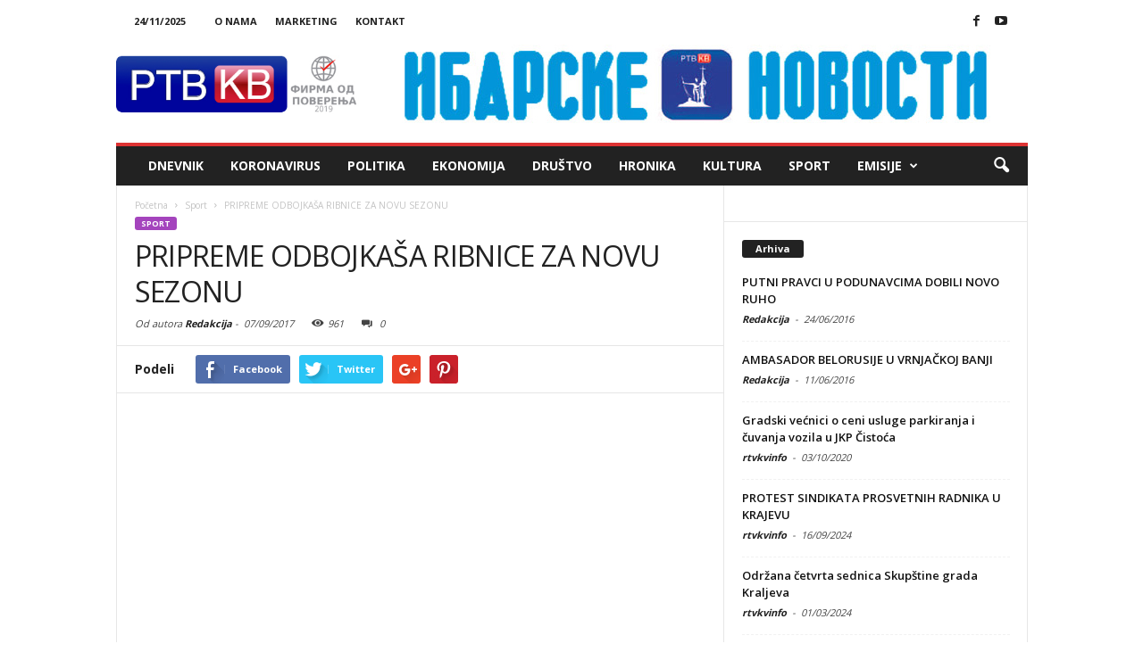

--- FILE ---
content_type: text/html; charset=UTF-8
request_url: https://rtvkraljevo.com/2017/09/07/pripreme-odbojkasa-ribnice-za-novu-sezonu/
body_size: 23619
content:
<!doctype html >
<!--[if IE 8]>    <html class="ie8" lang="en"> <![endif]-->
<!--[if IE 9]>    <html class="ie9" lang="en"> <![endif]-->
<!--[if gt IE 8]><!--> <html lang="en-US"> <!--<![endif]-->
<head>
    <title>PRIPREME ODBOJKAŠA RIBNICE ZA NOVU SEZONU | RTV Kraljevo</title>
    <meta charset="UTF-8" />
    <meta http-equiv="Content-Type" content="text/html; charset=UTF-8">
    <meta name="viewport" content="width=device-width, initial-scale=1.0">
    <link rel="pingback" href="https://rtvkraljevo.com/xmlrpc.php" />
    <meta property="og:image" content="https://rtvkraljevo.com/wp-content/uploads/2017/09/youtu.be-image-42.jpg" /><meta name="author" content="Redakcija">
<link rel="icon" type="image/png" href="http://rtvkraljevo.com/wp-content/uploads/2015/10/fav.png"><link rel="apple-touch-icon-precomposed" sizes="76x76" href="http://rtvkraljevo.com/wp-content/uploads/2015/10/rtvkvlogo.png"/><link rel="apple-touch-icon-precomposed" sizes="120x120" href="http://rtvkraljevo.com/wp-content/uploads/2015/10/rtvkvlogo.png"/><link rel="apple-touch-icon-precomposed" sizes="152x152" href="http://rtvkraljevo.com/wp-content/uploads/2015/10/rtvkvlogo.png"/><link rel="apple-touch-icon-precomposed" sizes="114x114" href="http://rtvkraljevo.com/wp-content/uploads/2015/10/rtvkvlogo.png"/><link rel="apple-touch-icon-precomposed" sizes="144x144" href="http://rtvkraljevo.com/wp-content/uploads/2015/10/rtvkvlogo.png"/><link rel='dns-prefetch' href='//fonts.googleapis.com' />
<link rel='dns-prefetch' href='//s.w.org' />
<link rel="alternate" type="application/rss+xml" title="RTV Kraljevo &raquo; Feed" href="https://rtvkraljevo.com/feed/" />
<link rel="alternate" type="application/rss+xml" title="RTV Kraljevo &raquo; Comments Feed" href="https://rtvkraljevo.com/comments/feed/" />
<link rel="alternate" type="application/rss+xml" title="RTV Kraljevo &raquo; PRIPREME ODBOJKAŠA RIBNICE ZA NOVU SEZONU Comments Feed" href="https://rtvkraljevo.com/2017/09/07/pripreme-odbojkasa-ribnice-za-novu-sezonu/feed/" />
		<script type="text/javascript">
			window._wpemojiSettings = {"baseUrl":"https:\/\/s.w.org\/images\/core\/emoji\/11\/72x72\/","ext":".png","svgUrl":"https:\/\/s.w.org\/images\/core\/emoji\/11\/svg\/","svgExt":".svg","source":{"concatemoji":"https:\/\/rtvkraljevo.com\/wp-includes\/js\/wp-emoji-release.min.js?ver=4.9.26"}};
			!function(e,a,t){var n,r,o,i=a.createElement("canvas"),p=i.getContext&&i.getContext("2d");function s(e,t){var a=String.fromCharCode;p.clearRect(0,0,i.width,i.height),p.fillText(a.apply(this,e),0,0);e=i.toDataURL();return p.clearRect(0,0,i.width,i.height),p.fillText(a.apply(this,t),0,0),e===i.toDataURL()}function c(e){var t=a.createElement("script");t.src=e,t.defer=t.type="text/javascript",a.getElementsByTagName("head")[0].appendChild(t)}for(o=Array("flag","emoji"),t.supports={everything:!0,everythingExceptFlag:!0},r=0;r<o.length;r++)t.supports[o[r]]=function(e){if(!p||!p.fillText)return!1;switch(p.textBaseline="top",p.font="600 32px Arial",e){case"flag":return s([55356,56826,55356,56819],[55356,56826,8203,55356,56819])?!1:!s([55356,57332,56128,56423,56128,56418,56128,56421,56128,56430,56128,56423,56128,56447],[55356,57332,8203,56128,56423,8203,56128,56418,8203,56128,56421,8203,56128,56430,8203,56128,56423,8203,56128,56447]);case"emoji":return!s([55358,56760,9792,65039],[55358,56760,8203,9792,65039])}return!1}(o[r]),t.supports.everything=t.supports.everything&&t.supports[o[r]],"flag"!==o[r]&&(t.supports.everythingExceptFlag=t.supports.everythingExceptFlag&&t.supports[o[r]]);t.supports.everythingExceptFlag=t.supports.everythingExceptFlag&&!t.supports.flag,t.DOMReady=!1,t.readyCallback=function(){t.DOMReady=!0},t.supports.everything||(n=function(){t.readyCallback()},a.addEventListener?(a.addEventListener("DOMContentLoaded",n,!1),e.addEventListener("load",n,!1)):(e.attachEvent("onload",n),a.attachEvent("onreadystatechange",function(){"complete"===a.readyState&&t.readyCallback()})),(n=t.source||{}).concatemoji?c(n.concatemoji):n.wpemoji&&n.twemoji&&(c(n.twemoji),c(n.wpemoji)))}(window,document,window._wpemojiSettings);
		</script>
		<style type="text/css">
img.wp-smiley,
img.emoji {
	display: inline !important;
	border: none !important;
	box-shadow: none !important;
	height: 1em !important;
	width: 1em !important;
	margin: 0 .07em !important;
	vertical-align: -0.1em !important;
	background: none !important;
	padding: 0 !important;
}
</style>
<link rel='stylesheet' id='cptch_stylesheet-css'  href='https://rtvkraljevo.com/wp-content/plugins/captcha/css/style.css?ver=4.9.26' type='text/css' media='all' />
<link rel='stylesheet' id='dashicons-css'  href='https://rtvkraljevo.com/wp-includes/css/dashicons.min.css?ver=4.9.26' type='text/css' media='all' />
<link rel='stylesheet' id='cptch_desktop_style-css'  href='https://rtvkraljevo.com/wp-content/plugins/captcha/css/desktop_style.css?ver=4.9.26' type='text/css' media='all' />
<link rel='stylesheet' id='contact-form-7-css'  href='https://rtvkraljevo.com/wp-content/plugins/contact-form-7/includes/css/styles.css?ver=4.4.2' type='text/css' media='all' />
<link rel='stylesheet' id='rs-plugin-settings-css'  href='https://rtvkraljevo.com/wp-content/plugins/revslider/rs-plugin/css/settings.css?ver=4.6.93' type='text/css' media='all' />
<style id='rs-plugin-settings-inline-css' type='text/css'>
.tp-caption a{color:#ff7302;text-shadow:none;-webkit-transition:all 0.2s ease-out;-moz-transition:all 0.2s ease-out;-o-transition:all 0.2s ease-out;-ms-transition:all 0.2s ease-out}.tp-caption a:hover{color:#ffa902}
</style>
<link rel='stylesheet' id='audioigniter-css'  href='https://rtvkraljevo.com/wp-content/plugins/audioigniter/player/build/style.css?ver=1.0.1' type='text/css' media='all' />
<link rel='stylesheet' id='google_font_open_sans-css'  href='https://fonts.googleapis.com/css?family=Open+Sans%3A300%2C400%2C600%2C700&#038;ver=4.9.26' type='text/css' media='all' />
<link rel='stylesheet' id='google_font_roboto_cond-css'  href='https://fonts.googleapis.com/css?family=Roboto+Condensed%3A300italic%2C400italic%2C700italic%2C400%2C300%2C700&#038;ver=4.9.26' type='text/css' media='all' />
<link rel='stylesheet' id='js_composer_front-css'  href='https://rtvkraljevo.com/wp-content/plugins/js_composer/assets/css/js_composer.min.css?ver=4.11.2' type='text/css' media='all' />
<link rel='stylesheet' id='td-theme-css'  href='https://rtvkraljevo.com/wp-content/themes/Newsmag/style.css?ver=2.3.6' type='text/css' media='all' />
<script type='text/javascript' src='https://rtvkraljevo.com/wp-includes/js/jquery/jquery.js?ver=1.12.4'></script>
<script type='text/javascript' src='https://rtvkraljevo.com/wp-includes/js/jquery/jquery-migrate.min.js?ver=1.4.1'></script>
<script type='text/javascript'>
/* <![CDATA[ */
var cptch_vars = {"nonce":"35f60dd787","ajaxurl":"https:\/\/rtvkraljevo.com\/wp-admin\/admin-ajax.php","enlarge":"0"};
/* ]]> */
</script>
<script type='text/javascript' src='https://rtvkraljevo.com/wp-content/plugins/captcha/js/front_end_script.js?ver=4.9.26'></script>
<script type='text/javascript' src='https://rtvkraljevo.com/wp-content/plugins/revslider/rs-plugin/js/jquery.themepunch.tools.min.js?ver=4.6.93'></script>
<script type='text/javascript' src='https://rtvkraljevo.com/wp-content/plugins/revslider/rs-plugin/js/jquery.themepunch.revolution.min.js?ver=4.6.93'></script>
<link rel='https://api.w.org/' href='https://rtvkraljevo.com/wp-json/' />
<link rel="EditURI" type="application/rsd+xml" title="RSD" href="https://rtvkraljevo.com/xmlrpc.php?rsd" />
<link rel="wlwmanifest" type="application/wlwmanifest+xml" href="https://rtvkraljevo.com/wp-includes/wlwmanifest.xml" /> 
<link rel='prev' title='INFORMATIVNA EMISIJA &#8220;DANAS&#8221; 06. 09. 2017.' href='https://rtvkraljevo.com/2017/09/06/informativna-emisija-danas-06-09-2017/' />
<link rel='next' title='NIZ MANIFESTACIJA POVODOM 8 VEKOVA OD KRUNISANJA STEFANA PRVOVENČANOG' href='https://rtvkraljevo.com/2017/09/07/niz-manifestacija-povodom-8-vekova-od-krunisanja-stefana-prvovencanog/' />
<meta name="generator" content="WordPress 4.9.26" />
<link rel="canonical" href="https://rtvkraljevo.com/2017/09/07/pripreme-odbojkasa-ribnice-za-novu-sezonu/" />
<link rel='shortlink' href='https://rtvkraljevo.com/?p=12132' />
<link rel="alternate" type="application/json+oembed" href="https://rtvkraljevo.com/wp-json/oembed/1.0/embed?url=https%3A%2F%2Frtvkraljevo.com%2F2017%2F09%2F07%2Fpripreme-odbojkasa-ribnice-za-novu-sezonu%2F" />
<link rel="alternate" type="text/xml+oembed" href="https://rtvkraljevo.com/wp-json/oembed/1.0/embed?url=https%3A%2F%2Frtvkraljevo.com%2F2017%2F09%2F07%2Fpripreme-odbojkasa-ribnice-za-novu-sezonu%2F&#038;format=xml" />
		<script type="text/javascript">
			jQuery(document).ready(function() {
				// CUSTOM AJAX CONTENT LOADING FUNCTION
				var ajaxRevslider = function(obj) {
				
					// obj.type : Post Type
					// obj.id : ID of Content to Load
					// obj.aspectratio : The Aspect Ratio of the Container / Media
					// obj.selector : The Container Selector where the Content of Ajax will be injected. It is done via the Essential Grid on Return of Content
					
					var content = "";

					data = {};
					
					data.action = 'revslider_ajax_call_front';
					data.client_action = 'get_slider_html';
					data.token = '84c522c907';
					data.type = obj.type;
					data.id = obj.id;
					data.aspectratio = obj.aspectratio;
					
					// SYNC AJAX REQUEST
					jQuery.ajax({
						type:"post",
						url:"https://rtvkraljevo.com/wp-admin/admin-ajax.php",
						dataType: 'json',
						data:data,
						async:false,
						success: function(ret, textStatus, XMLHttpRequest) {
							if(ret.success == true)
								content = ret.data;								
						},
						error: function(e) {
							console.log(e);
						}
					});
					
					 // FIRST RETURN THE CONTENT WHEN IT IS LOADED !!
					 return content;						 
				};
				
				// CUSTOM AJAX FUNCTION TO REMOVE THE SLIDER
				var ajaxRemoveRevslider = function(obj) {
					return jQuery(obj.selector+" .rev_slider").revkill();
				};

				// EXTEND THE AJAX CONTENT LOADING TYPES WITH TYPE AND FUNCTION
				var extendessential = setInterval(function() {
					if (jQuery.fn.tpessential != undefined) {
						clearInterval(extendessential);
						if(typeof(jQuery.fn.tpessential.defaults) !== 'undefined') {
							jQuery.fn.tpessential.defaults.ajaxTypes.push({type:"revslider",func:ajaxRevslider,killfunc:ajaxRemoveRevslider,openAnimationSpeed:0.3});   
							// type:  Name of the Post to load via Ajax into the Essential Grid Ajax Container
							// func: the Function Name which is Called once the Item with the Post Type has been clicked
							// killfunc: function to kill in case the Ajax Window going to be removed (before Remove function !
							// openAnimationSpeed: how quick the Ajax Content window should be animated (default is 0.3)
						}
					}
				},30);
			});
		</script>
		<!--[if lt IE 9]><script src="https://html5shim.googlecode.com/svn/trunk/html5.js"></script><![endif]-->
    <meta name="generator" content="Powered by Visual Composer - drag and drop page builder for WordPress."/>
<!--[if lte IE 9]><link rel="stylesheet" type="text/css" href="https://rtvkraljevo.com/wp-content/plugins/js_composer/assets/css/vc_lte_ie9.min.css" media="screen"><![endif]--><!--[if IE  8]><link rel="stylesheet" type="text/css" href="https://rtvkraljevo.com/wp-content/plugins/js_composer/assets/css/vc-ie8.min.css" media="screen"><![endif]-->
<!-- JS generated by theme -->

<script>
    

var tdBlocksArray = []; //here we store all the items for the current page

//td_block class - each ajax block uses a object of this class for requests
function tdBlock() {
    this.id = '';
    this.block_type = 1; //block type id (1-234 etc)
    this.atts = '';
    this.td_column_number = '';
    this.td_current_page = 1; //
    this.post_count = 0; //from wp
    this.found_posts = 0; //from wp
    this.max_num_pages = 0; //from wp
    this.td_filter_value = ''; //current live filter value
    this.is_ajax_running = false;
    this.td_user_action = ''; // load more or infinite loader (used by the animation)
    this.header_color = '';
    this.ajax_pagination_infinite_stop = ''; //show load more at page x
}

    
    
        // td_js_generator - mini detector
        (function(){
            var htmlTag = document.getElementsByTagName("html")[0];

            if ( navigator.userAgent.indexOf("MSIE 10.0") > -1 ) {
                htmlTag.className += ' ie10';
            }

            if ( !!navigator.userAgent.match(/Trident.*rv\:11\./) ) {
                htmlTag.className += ' ie11';
            }

            if ( /(iPad|iPhone|iPod)/g.test(navigator.userAgent) ) {
                htmlTag.className += ' td-md-is-ios';
            }

            var user_agent = navigator.userAgent.toLowerCase();
            if ( user_agent.indexOf("android") > -1 ) {
                htmlTag.className += ' td-md-is-android';
            }

            if ( -1 !== navigator.userAgent.indexOf('Mac OS X')  ) {
                htmlTag.className += ' td-md-is-os-x';
            }

            if ( /chrom(e|ium)/.test(navigator.userAgent.toLowerCase()) ) {
               htmlTag.className += ' td-md-is-chrome';
            }

            if ( -1 !== navigator.userAgent.indexOf('Firefox') ) {
                htmlTag.className += ' td-md-is-firefox';
            }

            if ( -1 !== navigator.userAgent.indexOf('Safari') && -1 === navigator.userAgent.indexOf('Chrome') ) {
                htmlTag.className += ' td-md-is-safari';
            }

        })();




        var tdLocalCache = {};

        ( function () {
            "use strict";

            tdLocalCache = {
                data: {},
                remove: function (resource_id) {
                    delete tdLocalCache.data[resource_id];
                },
                exist: function (resource_id) {
                    return tdLocalCache.data.hasOwnProperty(resource_id) && tdLocalCache.data[resource_id] !== null;
                },
                get: function (resource_id) {
                    return tdLocalCache.data[resource_id];
                },
                set: function (resource_id, cachedData) {
                    tdLocalCache.remove(resource_id);
                    tdLocalCache.data[resource_id] = cachedData;
                }
            };
        })();

    
    
var td_viewport_interval_list=[{"limitBottom":767,"sidebarWidth":251},{"limitBottom":1023,"sidebarWidth":339}];
var td_animation_stack_effect="type0";
var tds_animation_stack=true;
var td_animation_stack_specific_selectors=".entry-thumb, img";
var td_animation_stack_general_selectors=".td-animation-stack img, .post img";
var td_ajax_url="https:\/\/rtvkraljevo.com\/wp-admin\/admin-ajax.php?td_theme_name=Newsmag&v=2.3.6";
var td_get_template_directory_uri="https:\/\/rtvkraljevo.com\/wp-content\/themes\/Newsmag";
var tds_snap_menu="smart_snap_always";
var tds_logo_on_sticky="show";
var tds_header_style="";
var td_please_wait="Molimo sa\u010dekajte...";
var td_email_user_pass_incorrect="Pogre\u0161na lozinka ili korisni\u010dko ime!";
var td_email_user_incorrect="Pogre\u0161an email ili korisni\u010dko ime!";
var td_email_incorrect="Neta\u010dan email!";
var tds_more_articles_on_post_enable="";
var tds_more_articles_on_post_time_to_wait="";
var tds_more_articles_on_post_pages_distance_from_top=0;
var tds_theme_color_site_wide="#dd3333";
var tds_smart_sidebar="enabled";
var tdThemeName="Newsmag";
var td_magnific_popup_translation_tPrev="Prethodna";
var td_magnific_popup_translation_tNext="Slede\u0107a";
var td_magnific_popup_translation_tCounter="%curr% od %total%";
var td_magnific_popup_translation_ajax_tError="Sadr\u017eaj sa linka %url% nije mogu\u0107e u\u010ditati.";
var td_magnific_popup_translation_image_tError="Sliku #%curr% nije mogu\u0107e u\u010ditati.";
var td_ad_background_click_link="";
var td_ad_background_click_target="";
</script>


<!-- Header style compiled by theme -->

<style>
    
.td-header-border:before,
    .td-trending-now-title,
    .td_block_mega_menu .td_mega_menu_sub_cats .cur-sub-cat,
    .td-post-category:hover,
    .td-header-style-2 .td-header-sp-logo,
    .sf-menu ul .td-menu-item > a:hover,
    .sf-menu ul .sfHover > a,
    .sf-menu ul .current-menu-ancestor > a,
    .sf-menu ul .current-category-ancestor > a,
    .sf-menu ul .current-menu-item > a,
    .td-next-prev-wrap a:hover i,
    .page-nav .current,
    .widget_calendar tfoot a:hover,
    .td-footer-container .widget_search .wpb_button:hover,
    .td-scroll-up-visible,
    .dropcap,
    .td-category a,
    input[type="submit"]:hover,
    .td-post-small-box a:hover,
    .td-404-sub-sub-title a:hover,
    .td-rating-bar-wrap div,
    .td_top_authors .td-active .td-author-post-count,
    .td_top_authors .td-active .td-author-comments-count,
    .td_smart_list_3 .td-sml3-top-controls i:hover,
    .td_smart_list_3 .td-sml3-bottom-controls i:hover,
    .td-mobile-close a,
    .td_wrapper_video_playlist .td_video_controls_playlist_wrapper,
    .td-read-more a:hover,
    .td-login-wrap .btn,
    .td_display_err,
    .td-header-style-6 .td-top-menu-full,
    #bbpress-forums button:hover,
    #bbpress-forums .bbp-pagination .current,
    .bbp_widget_login .button:hover,
    .header-search-wrap .td-drop-down-search .btn:hover,
    .td-post-text-content .more-link-wrap:hover a,
    #buddypress div.item-list-tabs ul li > a span,
    #buddypress div.item-list-tabs ul li > a:hover span,
    #buddypress input[type=submit]:hover,
    #buddypress a.button:hover span,
    #buddypress div.item-list-tabs ul li.selected a span,
    #buddypress div.item-list-tabs ul li.current a span,
    #buddypress input[type=submit]:focus,
    .td-grid-style-3 .td-big-grid-post .td-module-thumb a:last-child:before,
    .td-grid-style-4 .td-big-grid-post .td-module-thumb a:last-child:before,
    .td-grid-style-5 .td-big-grid-post .td-module-thumb:after {
        background-color: #dd3333;
    }

    @media (max-width: 767px) {
        .category .td-category a.td-current-sub-category {
            background-color: #dd3333 !important;
        }
    }

    .woocommerce .onsale,
    .woocommerce .woocommerce a.button:hover,
    .woocommerce-page .woocommerce .button:hover,
    .single-product .product .summary .cart .button:hover,
    .woocommerce .woocommerce .product a.button:hover,
    .woocommerce .product a.button:hover,
    .woocommerce .product #respond input#submit:hover,
    .woocommerce .checkout input#place_order:hover,
    .woocommerce .woocommerce.widget .button:hover,
    .woocommerce .woocommerce-message .button:hover,
    .woocommerce .woocommerce-error .button:hover,
    .woocommerce .woocommerce-info .button:hover,
    .woocommerce.widget .ui-slider .ui-slider-handle,
    .vc_btn-black:hover,
	.wpb_btn-black:hover,
	.item-list-tabs .feed:hover a {
    	background-color: #dd3333 !important;
    }

    .top-header-menu a:hover,
    .top-header-menu .menu-item-has-children li a:hover,
    .td_module_wrap:hover .entry-title a,
    .td_mod_mega_menu:hover .entry-title a,
    .footer-email-wrap a,
    .widget a:hover,
    .td-footer-container .widget_calendar #today,
    .td-category-pulldown-filter a.td-pulldown-category-filter-link:hover,
    .td-load-more-wrap a:hover,
    .td-post-next-prev-content a:hover,
    .td-author-name a:hover,
    .td-author-url a:hover,
    .td_mod_related_posts:hover .entry-title a,
    .td-search-query,
    .top-header-menu .current-menu-item > a,
    .top-header-menu .current-menu-ancestor > a,
    .header-search-wrap .td-drop-down-search .result-msg a:hover,
    .td_top_authors .td-active .td-authors-name a,
    .td-mobile-content li a:hover,
    .post blockquote p,
    .td-post-content blockquote p,
    .page blockquote p,
    .comment-list cite a:hover,
    .comment-list cite:hover,
    .comment-list .comment-reply-link:hover,
    a,
    .white-menu #td-header-menu .sf-menu > li > a:hover,
    .white-menu #td-header-menu .sf-menu > .current-menu-ancestor > a,
    .white-menu #td-header-menu .sf-menu > .current-menu-item > a,
    .td-stack-classic-blog .td-post-text-content .more-link-wrap:hover a,
    .td_quote_on_blocks,
    #bbpress-forums .bbp-forum-freshness a:hover,
    #bbpress-forums .bbp-topic-freshness a:hover,
    #bbpress-forums .bbp-forums-list li a:hover,
    #bbpress-forums .bbp-forum-title:hover,
    #bbpress-forums .bbp-topic-permalink:hover,
    #bbpress-forums .bbp-topic-started-by a:hover,
    #bbpress-forums .bbp-topic-started-in a:hover,
    #bbpress-forums .bbp-body .super-sticky li.bbp-topic-title .bbp-topic-permalink,
    #bbpress-forums .bbp-body .sticky li.bbp-topic-title .bbp-topic-permalink,
    #bbpress-forums #subscription-toggle a:hover,
    #bbpress-forums #favorite-toggle a:hover,
    .widget_display_replies .bbp-author-name,
    .widget_display_topics .bbp-author-name,
    .td-category-siblings .td-subcat-dropdown a.td-current-sub-category,
    .td-category-siblings .td-subcat-dropdown a:hover,
    .td-pulldown-filter-display-option:hover,
    .td-pulldown-filter-display-option .td-pulldown-filter-link:hover,
    .td_normal_slide .td-wrapper-pulldown-filter .td-pulldown-filter-list a:hover,
    #buddypress ul.item-list li div.item-title a:hover,
    .td_block_13 .td-pulldown-filter-list a:hover {
        color: #dd3333;
    }

    .td-stack-classic-blog .td-post-text-content .more-link-wrap:hover a {
        outline-color: #dd3333;
    }

    .td-mega-menu .wpb_content_element li a:hover,
    .td_login_tab_focus {
        color: #dd3333 !important;
    }

    .td-next-prev-wrap a:hover i,
    .page-nav .current,
    .widget_tag_cloud a:hover,
    .post .td_quote_box,
    .page .td_quote_box,
    .td-login-panel-title,
    #bbpress-forums .bbp-pagination .current {
        border-color: #dd3333;
    }

    .td_wrapper_video_playlist .td_video_currently_playing:after,
    .item-list-tabs .feed:hover {
        border-color: #dd3333 !important;
    }





    
    .td-pb-row [class*="td-pb-span"],
    .td-pb-border-top,
    .page-template-page-title-sidebar-php .td-page-content > .wpb_row:first-child,
    .td-post-sharing,
    .td-post-content,
    .td-post-next-prev,
    .author-box-wrap,
    .td-comments-title-wrap,
    .comment-list,
    .comment-respond,
    .td-post-template-5 header,
    .td-container,
    .wpb_content_element,
    .wpb_column,
    .wpb_row,
    .white-menu .td-header-style-1 .td-header-main-menu,
    .white-menu .td-header-style-2 .td-header-main-menu,
    .white-menu .td-header-style-3 .td-header-main-menu,
    .white-menu .td-header-style-4 .td-header-main-menu,
    .white-menu .td-header-style-5 .td-header-main-menu,
    .white-menu .td-header-style-6 .td-header-main-menu,
    .white-menu .td-header-style-7 .td-header-main-menu,
    .white-menu .td-header-style-8 .td-header-main-menu,
    .white-menu .td-header-style-9 .td-header-main-menu,
    .td-header-style-6 .td-header-container,
    .td-post-template-1 .td-post-content,
    .td-post-template-4 .td-post-sharing-top,
    .td-header-style-6 .td-header-header .td-make-full,
    #disqus_thread {
        border-color: #e6e6e6;
    }
    .td-top-border {
        border-color: #e6e6e6 !important;
    }
    .td-container-border:after,
    .td-next-prev-separator {
    	background-color: #e6e6e6;
    }
    @media (max-width: 767px) {
    	.white-menu .td-header-main-menu {
      		border-color: #e6e6e6;
      	}
    }
</style>

<script>
  (function(i,s,o,g,r,a,m){i['GoogleAnalyticsObject']=r;i[r]=i[r]||function(){
  (i[r].q=i[r].q||[]).push(arguments)},i[r].l=1*new Date();a=s.createElement(o),
  m=s.getElementsByTagName(o)[0];a.async=1;a.src=g;m.parentNode.insertBefore(a,m)
  })(window,document,'script','//www.google-analytics.com/analytics.js','ga');

  ga('create', 'UA-68927801-1', 'auto');
  ga('send', 'pageview');

</script><noscript><style type="text/css"> .wpb_animate_when_almost_visible { opacity: 1; }</style></noscript></head>


<body class="post-template-default single single-post postid-12132 single-format-video pripreme-odbojkasa-ribnice-za-novu-sezonu wpb-js-composer js-comp-ver-4.11.2 vc_responsive td-animation-stack-type0 td-full-layout" itemscope="itemscope" itemtype="https://schema.org/WebPage">

<div id="td-outer-wrap">

        <div class="td-scroll-up"><i class="td-icon-menu-up"></i></div>

    <div class="td-transition-content-and-menu td-mobile-nav-wrap">
        <div id="td-mobile-nav">
    <!-- mobile menu close -->
    <div class="td-mobile-close">
        <a href="#">Zatvori</a>
        <div class="td-nav-triangle"></div>
    </div>

    <div class="td-mobile-content">
        <div class="menu-td-demo-header-menu-container"><ul id="menu-td-demo-header-menu" class=""><li id="menu-item-2542" class="menu-item menu-item-type-taxonomy menu-item-object-category menu-item-first menu-item-2542"><a href="https://rtvkraljevo.com/category/dnevnik/">Dnevnik</a></li>
<li id="menu-item-27454" class="menu-item menu-item-type-taxonomy menu-item-object-category menu-item-27454"><a href="https://rtvkraljevo.com/category/koronavirus/">KORONAVIRUS</a></li>
<li id="menu-item-699" class="menu-item menu-item-type-post_type menu-item-object-page menu-item-699"><a href="https://rtvkraljevo.com/politika/">Politika</a></li>
<li id="menu-item-698" class="menu-item menu-item-type-post_type menu-item-object-page menu-item-698"><a href="https://rtvkraljevo.com/ekonomija/">Ekonomija</a></li>
<li id="menu-item-697" class="menu-item menu-item-type-post_type menu-item-object-page menu-item-697"><a href="https://rtvkraljevo.com/drustvo/">Društvo</a></li>
<li id="menu-item-696" class="menu-item menu-item-type-post_type menu-item-object-page menu-item-696"><a href="https://rtvkraljevo.com/hronika/">Hronika</a></li>
<li id="menu-item-695" class="menu-item menu-item-type-post_type menu-item-object-page menu-item-695"><a href="https://rtvkraljevo.com/kultura/">Kultura</a></li>
<li id="menu-item-694" class="menu-item menu-item-type-post_type menu-item-object-page menu-item-694"><a href="https://rtvkraljevo.com/sport/">Sport</a></li>
<li id="menu-item-403" class="menu-item menu-item-type-taxonomy menu-item-object-category menu-item-has-children menu-item-403"><a href="https://rtvkraljevo.com/category/emisije/">Emisije</a>
<ul class="sub-menu">
	<li id="menu-item-404" class="menu-item menu-item-type-taxonomy menu-item-object-category menu-item-404"><a href="https://rtvkraljevo.com/category/emisije/rec-po-rec/">REČ PO REČ</a></li>
	<li id="menu-item-920" class="menu-item menu-item-type-taxonomy menu-item-object-category menu-item-920"><a href="https://rtvkraljevo.com/category/emisije/zdravlje-na-dlanu/">ZDRAVLJE NA DLANU</a></li>
	<li id="menu-item-1062" class="menu-item menu-item-type-taxonomy menu-item-object-category menu-item-1062"><a href="https://rtvkraljevo.com/category/emisije/sve-sto-cini-zivot/">SVE ŠTO ČINI ŽIVOT</a></li>
	<li id="menu-item-1307" class="menu-item menu-item-type-taxonomy menu-item-object-category menu-item-1307"><a href="https://rtvkraljevo.com/category/emisije/specijalna-emisija/">SPECIJALNA EMISIJA</a></li>
	<li id="menu-item-1862" class="menu-item menu-item-type-taxonomy menu-item-object-category menu-item-1862"><a href="https://rtvkraljevo.com/category/ekonomatar/">EKONOMETAR</a></li>
	<li id="menu-item-1585" class="menu-item menu-item-type-taxonomy menu-item-object-category menu-item-1585"><a href="https://rtvkraljevo.com/category/reportaze/">REPORTAŽE</a></li>
	<li id="menu-item-7941" class="menu-item menu-item-type-taxonomy menu-item-object-category menu-item-7941"><a href="https://rtvkraljevo.com/category/emisije/zicki_blagovesnik/">ŽIČKI BLAGOVESNIK</a></li>
	<li id="menu-item-11811" class="menu-item menu-item-type-taxonomy menu-item-object-category menu-item-11811"><a href="https://rtvkraljevo.com/category/emisije/takva-zena/">TAKVA ŽENA</a></li>
	<li id="menu-item-55160" class="menu-item menu-item-type-taxonomy menu-item-object-category menu-item-55160"><a href="https://rtvkraljevo.com/category/osobe-sa-invaliditetom/">OSOBE SA INVALIDITETOM</a></li>
</ul>
</li>
</ul></div>    </div>
</div>    </div>

        <div class="td-transition-content-and-menu td-content-wrap">



<!--
Header style 1
-->

<div class="td-header-container td-header-wrap td-header-style-1">
    <div class="td-header-row td-header-top-menu">
        
<div class="td-header-sp-top-menu">

    <div class="td_data_time">24/11/2025</div><div class="menu-top-container"><ul id="menu-td-demo-top-menu" class="top-header-menu"><li id="menu-item-562" class="menu-item menu-item-type-post_type menu-item-object-page menu-item-first td-menu-item td-normal-menu menu-item-562"><a href="https://rtvkraljevo.com/o-nama/">O nama</a></li>
<li id="menu-item-237" class="menu-item menu-item-type-custom menu-item-object-custom td-menu-item td-normal-menu menu-item-237"><a href="http://rtvkraljevo.com/kontakt/">Marketing</a></li>
<li id="menu-item-34" class="menu-item menu-item-type-custom menu-item-object-custom td-menu-item td-normal-menu menu-item-34"><a href="http://rtvkraljevo.com/kontakt/">Kontakt</a></li>
</ul></div></div>
                <div class="td-header-sp-top-widget">
            <span class="td-social-icon-wrap"><a target="_blank" href="https://www.facebook.com/rtvkraljevo/" title="Facebook"><i class="td-icon-font td-icon-facebook"></i></a></span><span class="td-social-icon-wrap"><a target="_blank" href="https://www.youtube.com/user/rtvkv1/feed" title="Youtube"><i class="td-icon-font td-icon-youtube"></i></a></span>        </div>
        </div>


    <div class="td-header-row td-header-header">
        <div class="td-header-sp-logo">
                <a href="https://rtvkraljevo.com/">
        <img class="td-retina-data" data-retina="http://rtvkraljevo.com/wp-content/uploads/2019/05/rtvkvlogoweb2.jpg" src="http://rtvkraljevo.com/wp-content/uploads/2019/05/rtvkvlogoweb2.jpg" alt=""/>
    </a>
        </div>
        <div class="td-header-sp-ads">
            
<div class="td-header-ad-wrap  td-ad-m td-ad-tp td-ad-p">
    <div class="td-a-rec td-a-rec-id-header "><div class="td-all-devices"><a href="http://www.rtvkraljevo.com/ibarske-novosti/"><img src="http://rtvkraljevo.com/wp-content/uploads/2019/05/inlogo.jpg"/></a></div></div>

</div>        </div>
    </div>
    <div class="td-header-menu-wrap">
        <div class="td-header-row td-header-border td-header-main-menu">
            <div id="td-header-menu" role="navigation">
    <div id="td-top-mobile-toggle"><a href="#"><i class="td-icon-font td-icon-mobile"></i></a></div>
    <div class="td-main-menu-logo">
        		<a class="td-mobile-logo td-sticky-mobile" href="https://rtvkraljevo.com/">
			<img class="td-retina-data" data-retina="http://rtvkraljevo.com/wp-content/uploads/2015/10/rtvkvlogo.png" src="http://rtvkraljevo.com/wp-content/uploads/2015/10/rtvkvlogo.png" alt=""/>
		</a>
			<a class="td-header-logo td-sticky-mobile" href="https://rtvkraljevo.com/">
			<img class="td-retina-data" data-retina="http://rtvkraljevo.com/wp-content/uploads/2019/05/rtvkvlogoweb2.jpg" src="http://rtvkraljevo.com/wp-content/uploads/2019/05/rtvkvlogoweb2.jpg" alt=""/>
		</a>
	    </div>
    <div class="menu-td-demo-header-menu-container"><ul id="menu-td-demo-header-menu-1" class="sf-menu"><li class="menu-item menu-item-type-taxonomy menu-item-object-category menu-item-first td-menu-item td-normal-menu menu-item-2542"><a href="https://rtvkraljevo.com/category/dnevnik/">Dnevnik</a></li>
<li class="menu-item menu-item-type-taxonomy menu-item-object-category td-menu-item td-normal-menu menu-item-27454"><a href="https://rtvkraljevo.com/category/koronavirus/">KORONAVIRUS</a></li>
<li class="menu-item menu-item-type-post_type menu-item-object-page td-menu-item td-normal-menu menu-item-699"><a href="https://rtvkraljevo.com/politika/">Politika</a></li>
<li class="menu-item menu-item-type-post_type menu-item-object-page td-menu-item td-normal-menu menu-item-698"><a href="https://rtvkraljevo.com/ekonomija/">Ekonomija</a></li>
<li class="menu-item menu-item-type-post_type menu-item-object-page td-menu-item td-normal-menu menu-item-697"><a href="https://rtvkraljevo.com/drustvo/">Društvo</a></li>
<li class="menu-item menu-item-type-post_type menu-item-object-page td-menu-item td-normal-menu menu-item-696"><a href="https://rtvkraljevo.com/hronika/">Hronika</a></li>
<li class="menu-item menu-item-type-post_type menu-item-object-page td-menu-item td-normal-menu menu-item-695"><a href="https://rtvkraljevo.com/kultura/">Kultura</a></li>
<li class="menu-item menu-item-type-post_type menu-item-object-page td-menu-item td-normal-menu menu-item-694"><a href="https://rtvkraljevo.com/sport/">Sport</a></li>
<li class="menu-item menu-item-type-taxonomy menu-item-object-category menu-item-has-children td-menu-item td-normal-menu menu-item-403"><a href="https://rtvkraljevo.com/category/emisije/">Emisije</a>
<ul class="sub-menu">
	<li class="menu-item menu-item-type-taxonomy menu-item-object-category td-menu-item td-normal-menu menu-item-404"><a href="https://rtvkraljevo.com/category/emisije/rec-po-rec/">REČ PO REČ</a></li>
	<li class="menu-item menu-item-type-taxonomy menu-item-object-category td-menu-item td-normal-menu menu-item-920"><a href="https://rtvkraljevo.com/category/emisije/zdravlje-na-dlanu/">ZDRAVLJE NA DLANU</a></li>
	<li class="menu-item menu-item-type-taxonomy menu-item-object-category td-menu-item td-normal-menu menu-item-1062"><a href="https://rtvkraljevo.com/category/emisije/sve-sto-cini-zivot/">SVE ŠTO ČINI ŽIVOT</a></li>
	<li class="menu-item menu-item-type-taxonomy menu-item-object-category td-menu-item td-normal-menu menu-item-1307"><a href="https://rtvkraljevo.com/category/emisije/specijalna-emisija/">SPECIJALNA EMISIJA</a></li>
	<li class="menu-item menu-item-type-taxonomy menu-item-object-category td-menu-item td-normal-menu menu-item-1862"><a href="https://rtvkraljevo.com/category/ekonomatar/">EKONOMETAR</a></li>
	<li class="menu-item menu-item-type-taxonomy menu-item-object-category td-menu-item td-normal-menu menu-item-1585"><a href="https://rtvkraljevo.com/category/reportaze/">REPORTAŽE</a></li>
	<li class="menu-item menu-item-type-taxonomy menu-item-object-category td-menu-item td-normal-menu menu-item-7941"><a href="https://rtvkraljevo.com/category/emisije/zicki_blagovesnik/">ŽIČKI BLAGOVESNIK</a></li>
	<li class="menu-item menu-item-type-taxonomy menu-item-object-category td-menu-item td-normal-menu menu-item-11811"><a href="https://rtvkraljevo.com/category/emisije/takva-zena/">TAKVA ŽENA</a></li>
	<li class="menu-item menu-item-type-taxonomy menu-item-object-category td-menu-item td-normal-menu menu-item-55160"><a href="https://rtvkraljevo.com/category/osobe-sa-invaliditetom/">OSOBE SA INVALIDITETOM</a></li>
</ul>
</li>
</ul></div></div>

<div class="td-search-wrapper">
    <div id="td-top-search">
        <!-- Search -->
        <div class="header-search-wrap">
            <div class="dropdown header-search">
                <a id="td-header-search-button" href="#" role="button" class="dropdown-toggle " data-toggle="dropdown"><i class="td-icon-search"></i></a>
            </div>
        </div>
    </div>
</div>

<div class="header-search-wrap">
	<div class="dropdown header-search">
		<div class="td-drop-down-search" aria-labelledby="td-header-search-button">
			<form role="search" method="get" class="td-search-form" action="https://rtvkraljevo.com/">
				<div class="td-head-form-search-wrap">
					<input class="needsclick" id="td-header-search" type="text" value="" name="s" autocomplete="off" /><input class="wpb_button wpb_btn-inverse btn" type="submit" id="td-header-search-top" value="Pretraži" />
				</div>
			</form>
			<div id="td-aj-search"></div>
		</div>
	</div>
</div>        </div>
    </div>
</div>
    <div class="td-container td-post-template-default">
        <div class="td-container-border">
            <div class="td-pb-row">
                                            <div class="td-pb-span8 td-main-content" role="main">
                                <div class="td-ss-main-content">
                                    

    <article id="post-12132" class="post-12132 post type-post status-publish format-video has-post-thumbnail hentry category-sport post_format-post-format-video" itemscope itemtype="https://schema.org/Article">
        <div class="td-post-header td-pb-padding-side">
            <div class="entry-crumbs"><span itemscope itemtype="http://data-vocabulary.org/Breadcrumb"><a title="" class="entry-crumb" itemprop="url" href="https://rtvkraljevo.com/"><span itemprop="title">Početna</span></a></span> <i class="td-icon-right td-bread-sep"></i> <span itemscope itemtype="http://data-vocabulary.org/Breadcrumb"><a title="Prikaži sve članke iz kategorije Sport" class="entry-crumb" itemprop="url" href="https://rtvkraljevo.com/category/sport/"><span itemprop="title">Sport</span></a></span> <i class="td-icon-right td-bread-sep td-bred-no-url-last"></i> <span class="td-bred-no-url-last" itemscope itemtype="http://data-vocabulary.org/Breadcrumb"><meta itemprop="title" content = "PRIPREME ODBOJKAŠA RIBNICE ZA NOVU SEZONU"><meta itemprop="url" content = "https://rtvkraljevo.com/2017/09/07/pripreme-odbojkasa-ribnice-za-novu-sezonu/">PRIPREME ODBOJKAŠA RIBNICE ZA NOVU SEZONU</span></div>
            <ul class="td-category"><li class="entry-category"><a  style="background-color:#a444bd; color:#fff; border-color:#a444bd;" href="https://rtvkraljevo.com/category/sport/">Sport</a></li></ul>
            <header>
                <h1 class="entry-title">PRIPREME ODBOJKAŠA RIBNICE ZA NOVU SEZONU</h1>

                

                <div class="meta-info">

                    <div class="td-post-author-name">Od autora <a href="https://rtvkraljevo.com/author/moderator/">Redakcija</a> - </div>                    <div class="td-post-date"><time class="entry-date updated td-module-date" datetime="2017-09-07T22:01:46+00:00" >07/09/2017</time></div>                    <div class="td-post-views"><i class="td-icon-views"></i><span class="td-nr-views-12132">961</span></div>                    <div class="td-post-comments"><a href="https://rtvkraljevo.com/2017/09/07/pripreme-odbojkasa-ribnice-za-novu-sezonu/#respond"><i class="td-icon-comments"></i>0</a></div>                </div>
            </header>


        </div>

        <div class="td-post-sharing td-post-sharing-top td-pb-padding-side"><span class="td-post-share-title">Podeli</span>
				<div class="td-default-sharing ">
		            <a class="td-social-sharing-buttons td-social-facebook" href="http://www.facebook.com/sharer.php?u=https%3A%2F%2Frtvkraljevo.com%2F2017%2F09%2F07%2Fpripreme-odbojkasa-ribnice-za-novu-sezonu%2F" onclick="window.open(this.href, 'mywin','left=50,top=50,width=600,height=350,toolbar=0'); return false;"><div class="td-sp td-sp-facebook"></div><div class="td-social-but-text">Facebook</div></a>
		            <a class="td-social-sharing-buttons td-social-twitter" href="https://twitter.com/intent/tweet?text=PRIPREME+ODBOJKA%C5%A0A+RIBNICE+ZA+NOVU+SEZONU&url=https%3A%2F%2Frtvkraljevo.com%2F2017%2F09%2F07%2Fpripreme-odbojkasa-ribnice-za-novu-sezonu%2F&via=RTV+Kraljevo"  ><div class="td-sp td-sp-twitter"></div><div class="td-social-but-text">Twitter</div></a>
		            <a class="td-social-sharing-buttons td-social-google" href="http://plus.google.com/share?url=https://rtvkraljevo.com/2017/09/07/pripreme-odbojkasa-ribnice-za-novu-sezonu/" onclick="window.open(this.href, 'mywin','left=50,top=50,width=600,height=350,toolbar=0'); return false;"><div class="td-sp td-sp-googleplus"></div></a>
		            <a class="td-social-sharing-buttons td-social-pinterest" href="http://pinterest.com/pin/create/button/?url=https://rtvkraljevo.com/2017/09/07/pripreme-odbojkasa-ribnice-za-novu-sezonu/&amp;media=https://rtvkraljevo.com/wp-content/uploads/2017/09/youtu.be-image-42.jpg" onclick="window.open(this.href, 'mywin','left=50,top=50,width=600,height=350,toolbar=0'); return false;"><div class="td-sp td-sp-pinterest"></div></a>
	            </div></div>

        <div class="td-post-content td-pb-padding-side">

        
                <div class="wpb_video_wrapper">
                    <iframe id="td_youtube_player" width="600" height="560" src="https://www.youtube.com/embed/IyaxMIXjeRo?enablejsapi=1&feature=oembed&wmode=opaque&vq=hd720" frameborder="0" allowfullscreen=""></iframe>
                    <script type="text/javascript">
						var tag = document.createElement("script");
						tag.src = "https://www.youtube.com/iframe_api";

						var firstScriptTag = document.getElementsByTagName("script")[0];
						firstScriptTag.parentNode.insertBefore(tag, firstScriptTag);

						var player;

						function onYouTubeIframeAPIReady() {
							player = new YT.Player("td_youtube_player", {
								height: "720",
								width: "960",
								events: {
									"onReady": onPlayerReady
								}
							});
						}

						function onPlayerReady(event) {
							player.setPlaybackQuality("hd720");
						}
					</script>

                </div>

                
        <p>Odbojkaši Ribnice se uveliko pripremaju za 15. uzastopnu sezonu u Superligi Srbije. Popularni &#8220;musketari&#8221; potpuno su promenili i podmladili ekipu koja će ove sezone nastupati na tri fronta.</p>
        </div>


        <footer>
                        
            <div class="td-post-source-tags td-pb-padding-side">
                                            </div>

            <div class="td-post-sharing td-post-sharing-bottom td-pb-padding-side"><span class="td-post-share-title">Podeli</span>
            <div class="td-default-sharing td-with-like">
	            <a class="td-social-sharing-buttons td-social-facebook" href="http://www.facebook.com/sharer.php?u=https%3A%2F%2Frtvkraljevo.com%2F2017%2F09%2F07%2Fpripreme-odbojkasa-ribnice-za-novu-sezonu%2F" onclick="window.open(this.href, 'mywin','left=50,top=50,width=600,height=350,toolbar=0'); return false;"><div class="td-sp td-sp-facebook"></div><div class="td-social-but-text">Facebook</div></a>
	            <a class="td-social-sharing-buttons td-social-twitter" href="https://twitter.com/intent/tweet?text=PRIPREME+ODBOJKA%C5%A0A+RIBNICE+ZA+NOVU+SEZONU&url=https%3A%2F%2Frtvkraljevo.com%2F2017%2F09%2F07%2Fpripreme-odbojkasa-ribnice-za-novu-sezonu%2F&via=RTV+Kraljevo"><div class="td-sp td-sp-twitter"></div><div class="td-social-but-text">Twitter</div></a>
	            <a class="td-social-sharing-buttons td-social-google" href="http://plus.google.com/share?url=https://rtvkraljevo.com/2017/09/07/pripreme-odbojkasa-ribnice-za-novu-sezonu/" onclick="window.open(this.href, 'mywin','left=50,top=50,width=600,height=350,toolbar=0'); return false;"><div class="td-sp td-sp-googleplus"></div></a>
	            <a class="td-social-sharing-buttons td-social-pinterest" href="http://pinterest.com/pin/create/button/?url=https://rtvkraljevo.com/2017/09/07/pripreme-odbojkasa-ribnice-za-novu-sezonu/&amp;media=https://rtvkraljevo.com/wp-content/uploads/2017/09/youtu.be-image-42.jpg" onclick="window.open(this.href, 'mywin','left=50,top=50,width=600,height=350,toolbar=0'); return false;"><div class="td-sp td-sp-pinterest"></div></a>
            </div><div class="td-classic-sharing"><ul><li class="td-classic-facebook"><iframe frameBorder="0" src="https://www.facebook.com/plugins/like.php?href=https://rtvkraljevo.com/2017/09/07/pripreme-odbojkasa-ribnice-za-novu-sezonu/&amp;layout=button_count&amp;show_faces=false&amp;width=105&amp;action=like&amp;colorscheme=light&amp;height=21" style="border:none; overflow:hidden; width:105px; height:21px; background-color:transparent;"></iframe></li><li class="td-classic-twitter"><a href="https://twitter.com/share" class="twitter-share-button" data-url="https://rtvkraljevo.com/2017/09/07/pripreme-odbojkasa-ribnice-za-novu-sezonu/" data-text="PRIPREME ODBOJKAŠA RIBNICE ZA NOVU SEZONU" data-via="" data-lang="en">tweet</a> <script>!function(d,s,id){var js,fjs=d.getElementsByTagName(s)[0];if(!d.getElementById(id)){js=d.createElement(s);js.id=id;js.src="//platform.twitter.com/widgets.js";fjs.parentNode.insertBefore(js,fjs);}}(document,"script","twitter-wjs");</script></li></ul></div></div>            <div class="td-block-row td-post-next-prev"><div class="td-block-span6 td-post-prev-post"><div class="td-post-next-prev-content"><span>Prethodni članak</span><a href="https://rtvkraljevo.com/2017/09/06/informativna-emisija-danas-06-09-2017/">INFORMATIVNA EMISIJA &#8220;DANAS&#8221; 06. 09. 2017.</a></div></div><div class="td-next-prev-separator"></div><div class="td-block-span6 td-post-next-post"><div class="td-post-next-prev-content"><span>Sledeći članak</span><a href="https://rtvkraljevo.com/2017/09/07/niz-manifestacija-povodom-8-vekova-od-krunisanja-stefana-prvovencanog/">NIZ MANIFESTACIJA POVODOM 8 VEKOVA OD KRUNISANJA STEFANA PRVOVENČANOG</a></div></div></div>            <div class="td-author-name vcard author" style="display: none"><span class="fn"><a href="https://rtvkraljevo.com/author/moderator/">Redakcija</a></span></div>	        <span style="display: none;" itemprop="author" itemscope itemtype="https://schema.org/Person"><meta itemprop="name" content="Redakcija"></span><meta itemprop="datePublished" content="2017-09-07T22:01:46+00:00"><meta itemprop="dateModified" content="2017-09-08T08:05:05+00:00"><meta itemscope itemprop="mainEntityOfPage" itemType="https://schema.org/WebPage" itemid="https://rtvkraljevo.com/2017/09/07/pripreme-odbojkasa-ribnice-za-novu-sezonu/"/><span style="display: none;" itemprop="publisher" itemscope itemtype="https://schema.org/Organization"><span style="display: none;" itemprop="logo" itemscope itemtype="https://schema.org/ImageObject"><meta itemprop="url" content="http://rtvkraljevo.com/wp-content/uploads/2019/05/rtvkvlogoweb2.jpg"></span><meta itemprop="name" content="RTV Kraljevo"></span><meta itemprop="headline " content="PRIPREME ODBOJKAŠA RIBNICE ZA NOVU SEZONU"><span style="display: none;" itemprop="image" itemscope itemtype="https://schema.org/ImageObject"><meta itemprop="url" content="https://rtvkraljevo.com/wp-content/uploads/2017/09/youtu.be-image-42.jpg"><meta itemprop="width" content="656"><meta itemprop="height" content="480"></span>        </footer>

    </article> <!-- /.post -->

    <script>var block_td_uid_1_6923a335bcb91 = new tdBlock();
block_td_uid_1_6923a335bcb91.id = "td_uid_1_6923a335bcb91";
block_td_uid_1_6923a335bcb91.atts = '{"limit":3,"ajax_pagination":"next_prev","live_filter":"cur_post_same_categories","td_ajax_filter_type":"td_custom_related","class":"td_block_id_1082187369 td_uid_1_6923a335bcb91_rand","td_column_number":3,"live_filter_cur_post_id":12132,"live_filter_cur_post_author":"2"}';
block_td_uid_1_6923a335bcb91.td_column_number = "3";
block_td_uid_1_6923a335bcb91.block_type = "td_block_related_posts";
block_td_uid_1_6923a335bcb91.post_count = "3";
block_td_uid_1_6923a335bcb91.found_posts = "1088";
block_td_uid_1_6923a335bcb91.header_color = "";
block_td_uid_1_6923a335bcb91.ajax_pagination_infinite_stop = "";
block_td_uid_1_6923a335bcb91.max_num_pages = "363";
tdBlocksArray.push(block_td_uid_1_6923a335bcb91);
</script><div class="td_block_wrap td_block_related_posts td_block_id_1082187369 td_uid_1_6923a335bcb91_rand td_with_ajax_pagination td-pb-border-top"><h4 class="td-related-title"><a id="td_uid_2_6923a335c0bc3" class="td-related-left td-cur-simple-item" data-td_filter_value="" data-td_block_id="td_uid_1_6923a335bcb91" href="#">Preporučeni članci</a><a id="td_uid_3_6923a335c0c12" class="td-related-right" data-td_filter_value="td_related_more_from_author" data-td_block_id="td_uid_1_6923a335bcb91" href="#">Još članaka autora</a></h4><div id=td_uid_1_6923a335bcb91 class="td_block_inner">

	<div class="td-related-row">

	<div class="td-related-span4">

        <div class="td_module_related_posts td-animation-stack td_mod_related_posts">
            <div class="td-module-image">
                <div class="td-module-thumb"><a href="https://rtvkraljevo.com/2025/10/24/u-kraljevu-evropski-sampionat-u-tradicionalnom-karateu/" rel="bookmark" title="U Kraljevu Evropski šampionat u tradicionalnom karateu"><img width="238" height="178" class="entry-thumb" src="https://rtvkraljevo.com/wp-content/uploads/2025/10/maxresdefault-82-238x178.jpg" alt="" title="U Kraljevu Evropski šampionat u tradicionalnom karateu"/><span class="td-video-play-ico"><img width="40" class="td-retina" src="https://rtvkraljevo.com/wp-content/themes/Newsmag/images/icons/ico-video-large.png" alt="video"/></span></a></div>                <a href="https://rtvkraljevo.com/category/sport/" class="td-post-category">Sport</a>            </div>
            <div class="item-details">
                <h3 class="entry-title td-module-title"><a href="https://rtvkraljevo.com/2025/10/24/u-kraljevu-evropski-sampionat-u-tradicionalnom-karateu/" rel="bookmark" title="U Kraljevu Evropski šampionat u tradicionalnom karateu">U Kraljevu Evropski šampionat u tradicionalnom karateu</a></h3>            </div>
        </div>
        
	</div> <!-- ./td-related-span4 -->

	<div class="td-related-span4">

        <div class="td_module_related_posts td-animation-stack td_mod_related_posts">
            <div class="td-module-image">
                <div class="td-module-thumb"><a href="https://rtvkraljevo.com/2025/10/20/skoro-pa-savrsen-vikend-za-kraljevacki-sport/" rel="bookmark" title="Skoro pa savršen vikend za kraljevački sport"><img width="238" height="178" class="entry-thumb" src="https://rtvkraljevo.com/wp-content/uploads/2025/10/maxresdefault-65-238x178.jpg" alt="" title="Skoro pa savršen vikend za kraljevački sport"/><span class="td-video-play-ico"><img width="40" class="td-retina" src="https://rtvkraljevo.com/wp-content/themes/Newsmag/images/icons/ico-video-large.png" alt="video"/></span></a></div>                <a href="https://rtvkraljevo.com/category/sport/" class="td-post-category">Sport</a>            </div>
            <div class="item-details">
                <h3 class="entry-title td-module-title"><a href="https://rtvkraljevo.com/2025/10/20/skoro-pa-savrsen-vikend-za-kraljevacki-sport/" rel="bookmark" title="Skoro pa savršen vikend za kraljevački sport">Skoro pa savršen vikend za kraljevački sport</a></h3>            </div>
        </div>
        
	</div> <!-- ./td-related-span4 -->

	<div class="td-related-span4">

        <div class="td_module_related_posts td-animation-stack td_mod_related_posts">
            <div class="td-module-image">
                <div class="td-module-thumb"><a href="https://rtvkraljevo.com/2025/10/10/ambasador-slovacke-u-poseti-kraljevu/" rel="bookmark" title="Ambasador Slovačke u poseti Kraljevu"><img width="238" height="178" class="entry-thumb" src="https://rtvkraljevo.com/wp-content/uploads/2025/10/maxresdefault-24-238x178.jpg" alt="" title="Ambasador Slovačke u poseti Kraljevu"/><span class="td-video-play-ico"><img width="40" class="td-retina" src="https://rtvkraljevo.com/wp-content/themes/Newsmag/images/icons/ico-video-large.png" alt="video"/></span></a></div>                <a href="https://rtvkraljevo.com/category/sport/" class="td-post-category">Sport</a>            </div>
            <div class="item-details">
                <h3 class="entry-title td-module-title"><a href="https://rtvkraljevo.com/2025/10/10/ambasador-slovacke-u-poseti-kraljevu/" rel="bookmark" title="Ambasador Slovačke u poseti Kraljevu">Ambasador Slovačke u poseti Kraljevu</a></h3>            </div>
        </div>
        
	</div> <!-- ./td-related-span4 --></div><!--./row-fluid--></div><div class="td-next-prev-wrap"><a href="#" class="td-ajax-prev-page ajax-page-disabled" id="prev-page-td_uid_1_6923a335bcb91" data-td_block_id="td_uid_1_6923a335bcb91"><i class="td-icon-font td-icon-menu-left"></i></a><a href="#"  class="td-ajax-next-page" id="next-page-td_uid_1_6923a335bcb91" data-td_block_id="td_uid_1_6923a335bcb91"><i class="td-icon-font td-icon-menu-right"></i></a></div></div> <!-- ./block -->

	<div class="comments" id="comments">
        
            <div class="td-comments-title-wrap td-pb-padding-side">
                <h4 class=""><span>Nema komentara</span></h4>
            </div>

            	<div id="respond" class="comment-respond">
		<h3 id="reply-title" class="comment-reply-title">Ostavite komentar <small><a rel="nofollow" id="cancel-comment-reply-link" href="/2017/09/07/pripreme-odbojkasa-ribnice-za-novu-sezonu/#respond" style="display:none;">Otkaži slanje</a></small></h3>			<form action="https://rtvkraljevo.com/wp-comments-post.php" method="post" id="commentform" class="comment-form" novalidate>
				<div class="clearfix"></div>
				<p class="comment-form-input-wrap">
					<textarea placeholder="Komentar:" id="comment" name="comment" cols="45" rows="8" aria-required="true"></textarea>
		        </p><p class="comment-form-input-wrap">
			            <span class="comment-req-wrap">
			            	<input class="" id="author" name="author" placeholder="Ime:" type="text" value="" size="30" /></span></p>
<p class="comment-form-input-wrap">
			            <span class="comment-req-wrap"><input class="" id="email" name="email" placeholder="Email:" type="text" value="" size="30" /></span></p>
<p class="comment-form-input-wrap">
			            <input class="" id="url" name="url" placeholder="Sajt:" type="text" value="" size="30" /></p>
<p class="cptch_block"><br /><span class="cptch_wrap">
				<label class="cptch_label" for="cptch_input">
					<span class="cptch_span"><input id="cptch_input" class="cptch_input" type="text" autocomplete="off" name="cptch_number" value="" maxlength="2" size="2" aria-required="true" required="required" style="margin-bottom:0;display:inline;font-size: 12px;width: 40px;" /></span>
					<span class="cptch_span">&nbsp;&times;&nbsp;</span>
					<span class="cptch_span"><img class="cptch_img " src="data: image/png;base64,iVBORw0KGgoAAAANSUhEUgAAAgAAAAIACAMAAADDpiTIAAAAGXRFWHRTb2Z0d2FyZQBBZG9iZSBJbWFnZVJlYWR5ccllPAAAABhQTFRFAAAA////lpaWzs7OY2Nj5ubmKysr+Pj4K62J6AAAC9RJREFUeNrsnQty5EgOxaj83v/[base64]/x3Y/7Fe00t18BN56AQwfz+0f4aXpYFkHqbymvl0av+b3dR/7WfzUAhgz2FfZCgvAyk9BALoXx6bdgI5PcIDmN8a29+jkzwRZPWIDqDZD2h6xz+tR2wAc9mPWGKLQGIPS/eyEVwEMnsEBrCHvcHYMpv/1B6WbtlUOw0k9wgLoL85t9fkJN5IZfeICqDbDQgUkN7DEs9NoID8HpZ5buEFFPCw1HMLLqCCR0QAc903uMg9dAmPiABunNtrcnHvo0t4BAQw7FZG1PGv4eEfQLObCfo0tYiHewDTbifk9FnFwz2Adf/gVvoNQKCHZV84gxbPKh7eAcx1YnD+76GqeLgHMOwI7jvoKh7eAUw7hPMHaVU83AMYpwY3LjwSBNDNSrx0qni4BzDODW7goR/AtoNMPOQDaCcH1/BQD2Cvk4NbeKgH0O0oHQ/xAMbZwQ08xANYZwe38JAOYE87zMRDegVopwfX8JBeAcbpwQ08pFeAdXpwTj+rrOLhHcDxU6fTybOKh3sA/fzg+sZDNoDdzg+u4SG8Aozzgxt4CK8ARQa3CUB18+y0fa7iUTIAPIQDMAfwIAA8CAAPAsCDAPAgADx4G4gHAeDxnO8CNh58GYSHaABVvkbl6+CfsT1+SIGH8Arg8VOqjYduAPv8jynxUA7g/O7JafNcxcN9BShyQcXmwhDVk6fTqXOW2gI4BrCLXFS5uThU8+TJ5eHqAXCDCL1PAXzvEVTl1ircIkZx/9zwkF8Bju6fJx7yAXCjSLktILeKfbSHewDcLFpuAXAOoBd54fQyCwAPjHi2R5FHxpj7QxerePDQqKd78Ni4p3vw4MiHe/Do2Id78PDoh3sEBHDvLypW1PEv4hEQwK3vodYMC6CGR0QAd36Q1q9AKnhY7smFHv8SHpZ6csHHv4KHZZ5c+PEv4GFhk3t7B7UEjn9+j7AA3t5DR+7/C3nEBfDmfZfHvkTI7WGRf/yNT1PbJURmD0u5fKos/wU8LOOLp11ypPWIDuAHZ1Cds38FD4v/F/q3RjfmJUpOD8s1utGvfV35E9DxMI1/Y7YvbKNWm5c4+TxM6OXz6ezW6FcKknmY1Oza74e3Rkty9PN5mNa/s/d8TW+sj/[base64]/qN2JE8EaT2CA+ChYY8OgMcGPjsAHhwq4BEXAI8OlvCwbMsmDw+vEUB/c26vyUm8kUrvERRAtxsQKCC/h+Wdm0ABBTws8dzCC6jgYZnnFlxACY+AAOa6b3CRe+gaHv4B7Bvn9ppc3Pv/Gh7+AQy7lRE1uSIe7gE0u5mgT1OreHgHMO12Qk6fVTzcA1j3Dy7k9FnFwzuAZgdoBU4AYScB3wDmOjE4c/9GrYqHewDjyNz8d9BVPLwD6HYI5/1TFQ/3AMapwY0SC0DIEmAVXjjOn6VX8XAPYJwb3LjwkA9g2kEmHvIBtJODa3jIB7BODm5tPMQD6HaUjod4AOPs4AYe4gGss4NbeGgHMO0wTpfcV/FwD6CdHlzDQzqAcXpwTlfZVfHwDmCv04NbeCgHcPzU6fQhWhUP7wB2Pz+4jofwCtDOD65tPHQDGOcHN/B4eAAbD90A1vnBLTwIAA/VAMwBPAgADwLAgwDwIAA8CAAP3gbiQQB4SASwi3yGvvkugC+DCOAneHyNiodwAB4/pNh46O4BivyUavOTMNnts9NVdVU8vAM4v30eeEivAOcvqNh4KK8As8aps4qH/wpw/KLKjYd2AFwerrgF4AYRj/VwD+DwrVXwkA+gFdk7V/FwD4DbxOm9B+BGkU/2cA+AW8XKbQG5WfSjPdwD6EVeOL3OAsADIx7t4R7ALrJ1ruJx8dCoh3vw2Line/DgyId78OjYp3vw8OiHe/gHcO/pc+2oAIp4BARw52M31ww7/kU8AgK484O0fgVSwsNSTy70+NfwsMyTCz7+JTws8eTCj38FD4ua3Ns7qCVw/At4RAXw9h46cv9fySMsgDevshv7EiG5hwX+7Tc+TW2XEKk9LOPyqbL8V/CwhC+edsmR1yM4gB+cQXXO/iU8LPw/mN8a3eiXKEk94gPYVx/5D39aD9N49bQvbKNWm5c4CT1M5R/p49PZLeUXf2YPU5pd+/3w1mhJjn5CD5P6b/aer+mN9TG/tcZrZnPvKxmJPExvdr/urK58hz+Vh13waAiAAIAAgACAAIAAgACAAIAAgACAAIAAgACAAIAAgACAAIAAgACAAIAAgACAAIAAgACAAIAAgACAAIAAgACAAIAAgACAAIAAgACAAIAAgAA+4+MWm+vft9jMONgsHlIBzCI3C87koRPA/MNttrM0kMzDVF4zPDDguQHsWeKRITk9BALoRR4alNMjPID5/cdtSZ4IsnpEB8CDAx8dAI8OfXYAPDw43iMwAB4fruBh6ZZNtdNAco+wAPqbc3tNTuKNVHaPqAC63YBAAek9LPHcBArI72GZ5xZeQAEPSz234AIqeEQEMNd9g4vcQ5fwiAjgxrm9Jhf3PrqER0AAw25lRB3/Gh7+ATS7maBPU4t4uAcw7XZCTp9VPNwDWPcPbqXfAAR6WPaFM2jxrOLhHcBcJwbn/x6qiod7AMOO4L6DruLhHcC0Qzh/kFbFwz2AcWpw48IjQQDdrMRLp4qHewDj3OAGHvoBbDvIxEM+gHZycA0P9QD2Ojm4hYd6AN2O0vEQD2CcHdzAQzyAdXZwCw/pAPa0w0w8pFeAdnpwDQ/pFWCcHtzAQ3oFWKcH5/Szyioe3gEcP3U6nTyreLgH0M8Prm88ZAPY7fzgGh7CK8A4P7iBh/AKUGRwmwBUN89O2+cqHiUDwEM4AHMADwLAgwDwIAA8CAAPAsCDt4F4EAAez/kuYOPBl0F4iAZQ5WtUvg7+GdvjhxR4CK8AHj+l2njoBrDP/5gSD+UAzu+enDbPVTzcV4AiF1RsLgxRPXk6nTpnqS2AYwC7yEWVm4tDNU+eXB6uHgA3iND7FMD3HkFVbq3CLWIU988ND/kV4Oj+eeIhHwA3ipTbAnKr2Ed7uAfAzaLlFgDnAHqRF04vswDwwIhnexR5ZIy5P3SxigcPjXq6B4+Ne7oHD458uAePjn24Bw+PfrhHQAD3/qJiRR3/Ih4BAdz6HmrNsABqeEQEcOcHaf0KpIKH5Z5c6PEv4WGpJxd8/Ct4WObJhR//Ah4WNrm3d1BL4Pjn9wgL4O09dOT+v5BHXABv3nd57EuE3B4W+cff+DS1XUJk9rCUy6fK8l/AwzK+eNolR1qP6AB+cAbVOftX8LD4f6F/a3RjXqLk9LBcoxv92teVPwEdD9P4N2b7wjZqtXmJk8/DhF4+n85ujX6lIJmHSc2u/X54a7QkRz+fh2n9O3vP1/TG+pjfWuM1s7n3lYw8HqY3uuvX/VG+o5/Kwy54NARAAEAAQABAAEAAQABAAEAAQABAAEAAQABAAEAAQABAAEAAQABAAEAAQABAAEAAQABAAEAAQABAAEAAQABAAEAAQABAAEAAQABAAEAAQABAAEAAQABAAEAAQABAAEAAQABAAEAAQABAAEAAQABAAEAAQABAAEAAQABAAEAAQABAAEAA8A7/EWAA7Z1kOiEQLEcAAAAASUVORK5CYII=" /></span>
					<span class="cptch_span">&nbsp;=&nbsp;</span>
					<span class="cptch_span">forty two</span>
					<input type="hidden" name="cptch_result" value="9Tk=" />
					<input type="hidden" name="cptch_time" value="1763943221" />
					<input type="hidden" value="Version: 4.1.9" />
				</label><span class="cptch_reload_button_wrap hide-if-no-js">
					<noscript>
						<style type="text/css">
							.hide-if-no-js {
								display: none !important;
							}
						</style>
					</noscript>
					<span class="cptch_reload_button dashicons dashicons-update"></span>
				</span></span></p><p class="form-submit"><input name="submit" type="submit" id="submit" class="submit" value="Pošaljite komentar" /> <input type='hidden' name='comment_post_ID' value='12132' id='comment_post_ID' />
<input type='hidden' name='comment_parent' id='comment_parent' value='0' />
</p><p style="display: none;"><input type="hidden" id="akismet_comment_nonce" name="akismet_comment_nonce" value="35d29ce402" /></p><p style="display: none;"><input type="hidden" id="ak_js" name="ak_js" value="54"/></p>			</form>
			</div><!-- #respond -->
	    </div> <!-- /.content -->
                                </div>
                            </div>
                            <div class="td-pb-span4 td-main-sidebar" role="complementary">
                                <div class="td-ss-main-sidebar">
                                    <div class="td_block_wrap td_block_social_counter td_block_widget td_block_id_1760405451 td_uid_4_6923a335c4121_rand"></div> <!-- ./block --><script>var block_td_uid_5_6923a335c53ef = new tdBlock();
block_td_uid_5_6923a335c53ef.id = "td_uid_5_6923a335c53ef";
block_td_uid_5_6923a335c53ef.atts = '{"sort":"random_posts","custom_title":"Arhiva","limit":"14","header_color":"#","ajax_pagination":"next_prev","custom_url":"","header_text_color":"#","border_top":"","color_preset":"","category_id":"","category_ids":"","tag_slug":"","autors_id":"","installed_post_types":"","offset":"","td_ajax_filter_type":"","td_ajax_filter_ids":"","td_filter_default_txt":"All","td_ajax_preloading":"","ajax_pagination_infinite_stop":"","class":"td_block_widget td_block_id_2522019312 td_uid_5_6923a335c53ef_rand"}';
block_td_uid_5_6923a335c53ef.td_column_number = "1";
block_td_uid_5_6923a335c53ef.block_type = "td_block_9";
block_td_uid_5_6923a335c53ef.post_count = "14";
block_td_uid_5_6923a335c53ef.found_posts = "18883";
block_td_uid_5_6923a335c53ef.header_color = "#";
block_td_uid_5_6923a335c53ef.ajax_pagination_infinite_stop = "";
block_td_uid_5_6923a335c53ef.max_num_pages = "1349";
tdBlocksArray.push(block_td_uid_5_6923a335c53ef);
</script><div class="td_block_wrap td_block_9 td_block_widget td_block_id_2522019312 td_uid_5_6923a335c53ef_rand td_with_ajax_pagination td-pb-border-top"><h4 class="block-title"><span>Arhiva</span></h4><div id=td_uid_5_6923a335c53ef class="td_block_inner">

	<div class="td-block-span12">

        <div class="td_module_8 td_module_wrap">

            <div class="item-details">
                <h3 class="entry-title td-module-title"><a href="https://rtvkraljevo.com/2016/06/24/putni-pravci-u-podunavcima-dobili-novo-ruho/" rel="bookmark" title="PUTNI PRAVCI U PODUNAVCIMA DOBILI NOVO RUHO">PUTNI PRAVCI U PODUNAVCIMA DOBILI NOVO RUHO</a></h3>                <div class="meta-info">
                                        <div class="td-post-author-name"><a href="https://rtvkraljevo.com/author/moderator/">Redakcija</a> <span>-</span> </div>                    <div class="td-post-date"><time class="entry-date updated td-module-date" datetime="2016-06-24T15:48:31+00:00" >24/06/2016</time></div>                                    </div>
            </div>

        </div>

        
	</div> <!-- ./td-block-span12 -->

	<div class="td-block-span12">

        <div class="td_module_8 td_module_wrap">

            <div class="item-details">
                <h3 class="entry-title td-module-title"><a href="https://rtvkraljevo.com/2016/06/11/ambasador-belorusije-u-vrnjackoj-banji/" rel="bookmark" title="AMBASADOR BELORUSIJE U VRNJAČKOJ BANJI">AMBASADOR BELORUSIJE U VRNJAČKOJ BANJI</a></h3>                <div class="meta-info">
                                        <div class="td-post-author-name"><a href="https://rtvkraljevo.com/author/moderator/">Redakcija</a> <span>-</span> </div>                    <div class="td-post-date"><time class="entry-date updated td-module-date" datetime="2016-06-11T20:57:19+00:00" >11/06/2016</time></div>                                    </div>
            </div>

        </div>

        
	</div> <!-- ./td-block-span12 -->

	<div class="td-block-span12">

        <div class="td_module_8 td_module_wrap">

            <div class="item-details">
                <h3 class="entry-title td-module-title"><a href="https://rtvkraljevo.com/2020/10/03/gradski-vecnici-o-ceni-usluge-parkiranja-i-cuvanja-vozila-u-jkp-cistoca/" rel="bookmark" title="Gradski većnici o ceni usluge parkiranja i čuvanja vozila u JKP Čistoća">Gradski većnici o ceni usluge parkiranja i čuvanja vozila u JKP Čistoća</a></h3>                <div class="meta-info">
                                        <div class="td-post-author-name"><a href="https://rtvkraljevo.com/author/rtvkvinfo/">rtvkvinfo</a> <span>-</span> </div>                    <div class="td-post-date"><time class="entry-date updated td-module-date" datetime="2020-10-03T09:45:17+00:00" >03/10/2020</time></div>                                    </div>
            </div>

        </div>

        
	</div> <!-- ./td-block-span12 -->

	<div class="td-block-span12">

        <div class="td_module_8 td_module_wrap">

            <div class="item-details">
                <h3 class="entry-title td-module-title"><a href="https://rtvkraljevo.com/2024/09/16/protest-sindikata-prosvetnih-radnika-u-krajevu/" rel="bookmark" title="PROTEST SINDIKATA PROSVETNIH RADNIKA U KRAJEVU">PROTEST SINDIKATA PROSVETNIH RADNIKA U KRAJEVU</a></h3>                <div class="meta-info">
                                        <div class="td-post-author-name"><a href="https://rtvkraljevo.com/author/rtvkvinfo/">rtvkvinfo</a> <span>-</span> </div>                    <div class="td-post-date"><time class="entry-date updated td-module-date" datetime="2024-09-16T06:15:40+00:00" >16/09/2024</time></div>                                    </div>
            </div>

        </div>

        
	</div> <!-- ./td-block-span12 -->

	<div class="td-block-span12">

        <div class="td_module_8 td_module_wrap">

            <div class="item-details">
                <h3 class="entry-title td-module-title"><a href="https://rtvkraljevo.com/2024/03/01/odrzana-cetvrta-sednica-skupstine-grada-kraljeva-2/" rel="bookmark" title="Održana četvrta sednica Skupštine grada Kraljeva">Održana četvrta sednica Skupštine grada Kraljeva</a></h3>                <div class="meta-info">
                                        <div class="td-post-author-name"><a href="https://rtvkraljevo.com/author/rtvkvinfo/">rtvkvinfo</a> <span>-</span> </div>                    <div class="td-post-date"><time class="entry-date updated td-module-date" datetime="2024-03-01T07:44:00+00:00" >01/03/2024</time></div>                                    </div>
            </div>

        </div>

        
	</div> <!-- ./td-block-span12 -->

	<div class="td-block-span12">

        <div class="td_module_8 td_module_wrap">

            <div class="item-details">
                <h3 class="entry-title td-module-title"><a href="https://rtvkraljevo.com/2021/07/09/vanredna-sednica-gradskog-veca-3/" rel="bookmark" title="VANREDNA SEDNICA GRADSKOG VEĆA">VANREDNA SEDNICA GRADSKOG VEĆA</a></h3>                <div class="meta-info">
                                        <div class="td-post-author-name"><a href="https://rtvkraljevo.com/author/moderator/">Redakcija</a> <span>-</span> </div>                    <div class="td-post-date"><time class="entry-date updated td-module-date" datetime="2021-07-09T12:22:14+00:00" >09/07/2021</time></div>                                    </div>
            </div>

        </div>

        
	</div> <!-- ./td-block-span12 -->

	<div class="td-block-span12">

        <div class="td_module_8 td_module_wrap">

            <div class="item-details">
                <h3 class="entry-title td-module-title"><a href="https://rtvkraljevo.com/2017/08/04/informativna-emisija-danas-04-08-2017/" rel="bookmark" title="INFORMATIVNA EMISIJA &#8220;DANAS&#8221; 04. 08. 2017.">INFORMATIVNA EMISIJA &#8220;DANAS&#8221; 04. 08. 2017.</a></h3>                <div class="meta-info">
                                        <div class="td-post-author-name"><a href="https://rtvkraljevo.com/author/moderator/">Redakcija</a> <span>-</span> </div>                    <div class="td-post-date"><time class="entry-date updated td-module-date" datetime="2017-08-04T22:37:28+00:00" >04/08/2017</time></div>                                    </div>
            </div>

        </div>

        
	</div> <!-- ./td-block-span12 -->

	<div class="td-block-span12">

        <div class="td_module_8 td_module_wrap">

            <div class="item-details">
                <h3 class="entry-title td-module-title"><a href="https://rtvkraljevo.com/2024/03/09/ruski-konzul-u-bioskopu/" rel="bookmark" title="RUSKI KONZUL U BIOSKOPU">RUSKI KONZUL U BIOSKOPU</a></h3>                <div class="meta-info">
                                        <div class="td-post-author-name"><a href="https://rtvkraljevo.com/author/rtvkvinfo/">rtvkvinfo</a> <span>-</span> </div>                    <div class="td-post-date"><time class="entry-date updated td-module-date" datetime="2024-03-09T07:37:27+00:00" >09/03/2024</time></div>                                    </div>
            </div>

        </div>

        
	</div> <!-- ./td-block-span12 -->

	<div class="td-block-span12">

        <div class="td_module_8 td_module_wrap">

            <div class="item-details">
                <h3 class="entry-title td-module-title"><a href="https://rtvkraljevo.com/2019/01/27/informativna-emisija-danas-27-01-2019/" rel="bookmark" title="INFORMATIVNA EMISIJA &#8220;DANAS&#8221; 27.01.2019.">INFORMATIVNA EMISIJA &#8220;DANAS&#8221; 27.01.2019.</a></h3>                <div class="meta-info">
                                        <div class="td-post-author-name"><a href="https://rtvkraljevo.com/author/rtvkvinfo/">rtvkvinfo</a> <span>-</span> </div>                    <div class="td-post-date"><time class="entry-date updated td-module-date" datetime="2019-01-27T20:36:10+00:00" >27/01/2019</time></div>                                    </div>
            </div>

        </div>

        
	</div> <!-- ./td-block-span12 -->

	<div class="td-block-span12">

        <div class="td_module_8 td_module_wrap">

            <div class="item-details">
                <h3 class="entry-title td-module-title"><a href="https://rtvkraljevo.com/2022/11/18/navijamo-za-golove-prognoziraj-najboljeg-strelca-mundijala-i-za-svaki-njegov-gol-meridian-casti-bonusom/" rel="bookmark" title="NAVIJAMO ZA GOLOVE: Prognoziraj najboljeg strelca Mundijala i za svaki njegov gol &#8211; Meridian časti bonusom!">NAVIJAMO ZA GOLOVE: Prognoziraj najboljeg strelca Mundijala i za svaki njegov gol &#8211; Meridian...</a></h3>                <div class="meta-info">
                                        <div class="td-post-author-name"><a href="https://rtvkraljevo.com/author/rtvkvinfo/">rtvkvinfo</a> <span>-</span> </div>                    <div class="td-post-date"><time class="entry-date updated td-module-date" datetime="2022-11-18T14:53:48+00:00" >18/11/2022</time></div>                                    </div>
            </div>

        </div>

        
	</div> <!-- ./td-block-span12 -->

	<div class="td-block-span12">

        <div class="td_module_8 td_module_wrap">

            <div class="item-details">
                <h3 class="entry-title td-module-title"><a href="https://rtvkraljevo.com/2017/06/21/svrseni-osnovci-ostvarili-odlicne-rezultate-na-zavrsnom-ispitu/" rel="bookmark" title="SVRŠENI OSNOVCI OSTVARILI ODLIČNE REZULTATE NA ZAVRŠNOM ISPITU">SVRŠENI OSNOVCI OSTVARILI ODLIČNE REZULTATE NA ZAVRŠNOM ISPITU</a></h3>                <div class="meta-info">
                                        <div class="td-post-author-name"><a href="https://rtvkraljevo.com/author/moderator/">Redakcija</a> <span>-</span> </div>                    <div class="td-post-date"><time class="entry-date updated td-module-date" datetime="2017-06-21T22:41:19+00:00" >21/06/2017</time></div>                                    </div>
            </div>

        </div>

        
	</div> <!-- ./td-block-span12 -->

	<div class="td-block-span12">

        <div class="td_module_8 td_module_wrap">

            <div class="item-details">
                <h3 class="entry-title td-module-title"><a href="https://rtvkraljevo.com/2022/07/14/emotivni-vasilije-micic-na-otvaranju-terena-koji-nosi-njegovo-ime/" rel="bookmark" title="EMOTIVNI VASILIJE MICIĆ NA OTVARANJU TERENA KOJI NOSI NJEGOVO IME">EMOTIVNI VASILIJE MICIĆ NA OTVARANJU TERENA KOJI NOSI NJEGOVO IME</a></h3>                <div class="meta-info">
                                        <div class="td-post-author-name"><a href="https://rtvkraljevo.com/author/moderator/">Redakcija</a> <span>-</span> </div>                    <div class="td-post-date"><time class="entry-date updated td-module-date" datetime="2022-07-14T12:23:39+00:00" >14/07/2022</time></div>                                    </div>
            </div>

        </div>

        
	</div> <!-- ./td-block-span12 -->

	<div class="td-block-span12">

        <div class="td_module_8 td_module_wrap">

            <div class="item-details">
                <h3 class="entry-title td-module-title"><a href="https://rtvkraljevo.com/2022/03/28/specijalna-emisija-branko-ruzic/" rel="bookmark" title="Specijalna emisija  &#8211; Branko Ružić">Specijalna emisija  &#8211; Branko Ružić</a></h3>                <div class="meta-info">
                                        <div class="td-post-author-name"><a href="https://rtvkraljevo.com/author/rtvkvinfo/">rtvkvinfo</a> <span>-</span> </div>                    <div class="td-post-date"><time class="entry-date updated td-module-date" datetime="2022-03-28T21:00:55+00:00" >28/03/2022</time></div>                                    </div>
            </div>

        </div>

        
	</div> <!-- ./td-block-span12 -->

	<div class="td-block-span12">

        <div class="td_module_8 td_module_wrap">

            <div class="item-details">
                <h3 class="entry-title td-module-title"><a href="https://rtvkraljevo.com/2019/04/04/antikorupcijski-cas-u-elektro-saobracajno-tehnickoj-skoli/" rel="bookmark" title="ANTIKORUPCIJSKI ČAS U ELEKTRO-SAOBRAĆAJNO-TEHNIČKOJ ŠKOLI">ANTIKORUPCIJSKI ČAS U ELEKTRO-SAOBRAĆAJNO-TEHNIČKOJ ŠKOLI</a></h3>                <div class="meta-info">
                                        <div class="td-post-author-name"><a href="https://rtvkraljevo.com/author/rtvkvinfo/">rtvkvinfo</a> <span>-</span> </div>                    <div class="td-post-date"><time class="entry-date updated td-module-date" datetime="2019-04-04T20:39:50+00:00" >04/04/2019</time></div>                                    </div>
            </div>

        </div>

        
	</div> <!-- ./td-block-span12 --></div><div class="td-next-prev-wrap"><a href="#" class="td-ajax-prev-page ajax-page-disabled" id="prev-page-td_uid_5_6923a335c53ef" data-td_block_id="td_uid_5_6923a335c53ef"><i class="td-icon-font td-icon-menu-left"></i></a><a href="#"  class="td-ajax-next-page" id="next-page-td_uid_5_6923a335c53ef" data-td_block_id="td_uid_5_6923a335c53ef"><i class="td-icon-font td-icon-menu-right"></i></a></div></div> <!-- ./block -->                                </div>
                            </div>
                                    </div> <!-- /.td-pb-row -->
        </div>
    </div> <!-- /.td-container -->

<!-- Footer -->
<div class="td-footer-container td-container">
    <div class="td-pb-row">
        <div class="td-pb-span4">
            <div class="td-footer-info td-pb-padding-side"><div class="footer-logo-wrap"><a href="https://rtvkraljevo.com/"><img class="td-retina-data" src="http://rtvkraljevo.com/wp-content/uploads/2015/10/rtvkvlogotp.png" data-retina="http://rtvkraljevo.com/wp-content/uploads/2015/10/rtvkvlogotp.png" alt=""/></a></div><div class="footer-text-wrap">Regionalna televizija Kraljevo, Radio Kraljevo i Ibarske novosti<div class="footer-email-wrap">Kontaktirajte nas: <a href="mailto:rtvkv.marketing@gmail.com">rtvkv.marketing@gmail.com</a></div></div><div class="footer-social-wrap td-social-style2"><span class="td-social-icon-wrap"><a target="_blank" href="https://www.facebook.com/rtvkraljevo/" title="Facebook"><i class="td-icon-font td-icon-facebook"></i></a></span><span class="td-social-icon-wrap"><a target="_blank" href="https://www.youtube.com/user/rtvkv1/feed" title="Youtube"><i class="td-icon-font td-icon-youtube"></i></a></span></div></div>        </div>

        <div class="td-pb-span4">
            <script>var block_td_uid_6_6923a335d3a8b = new tdBlock();
block_td_uid_6_6923a335d3a8b.id = "td_uid_6_6923a335d3a8b";
block_td_uid_6_6923a335d3a8b.atts = '{"custom_title":"Jo\u0161 vesti","border_top":"no_border_top","limit":3,"class":"td_block_id_1686549340 td_uid_6_6923a335d3a8b_rand"}';
block_td_uid_6_6923a335d3a8b.td_column_number = "1";
block_td_uid_6_6923a335d3a8b.block_type = "td_block_7";
block_td_uid_6_6923a335d3a8b.post_count = "3";
block_td_uid_6_6923a335d3a8b.found_posts = "18883";
block_td_uid_6_6923a335d3a8b.header_color = "";
block_td_uid_6_6923a335d3a8b.ajax_pagination_infinite_stop = "";
block_td_uid_6_6923a335d3a8b.max_num_pages = "6295";
tdBlocksArray.push(block_td_uid_6_6923a335d3a8b);
</script><div class="td_block_wrap td_block_7 td_block_id_1686549340 td_uid_6_6923a335d3a8b_rand"><h4 class="block-title"><span>Još vesti</span></h4><div id=td_uid_6_6923a335d3a8b class="td_block_inner">

	<div class="td-block-span12">

        <div class="td_module_6 td_module_wrap td-animation-stack">

        <div class="td-module-thumb"><a href="https://rtvkraljevo.com/2025/11/23/deo-moravskog-od-vrnjacke-banje-do-vrbe-uskoro-se-otvara/" rel="bookmark" title="DEO MORAVSKOG OD VRNJAČKE BANJE DO VRBE USKORO SE OTVARA"><img width="100" height="75" class="entry-thumb" src="https://rtvkraljevo.com/wp-content/uploads/2025/11/maxresdefault-83-100x75.jpg" alt="" title="DEO MORAVSKOG OD VRNJAČKE BANJE DO VRBE USKORO SE OTVARA"/><span class="td-video-play-ico td-video-small"><img width="20" class="td-retina" src="https://rtvkraljevo.com/wp-content/themes/Newsmag/images/icons/video-small.png" alt="video"/></span></a></div>
        <div class="item-details">
            <h3 class="entry-title td-module-title"><a href="https://rtvkraljevo.com/2025/11/23/deo-moravskog-od-vrnjacke-banje-do-vrbe-uskoro-se-otvara/" rel="bookmark" title="DEO MORAVSKOG OD VRNJAČKE BANJE DO VRBE USKORO SE OTVARA">DEO MORAVSKOG OD VRNJAČKE BANJE DO VRBE USKORO SE OTVARA</a></h3>            <div class="meta-info">
                                                <div class="td-post-date"><time class="entry-date updated td-module-date" datetime="2025-11-23T08:51:00+00:00" >23/11/2025</time></div>                            </div>
        </div>

        </div>

        
	</div> <!-- ./td-block-span12 -->

	<div class="td-block-span12">

        <div class="td_module_6 td_module_wrap td-animation-stack">

        <div class="td-module-thumb"><a href="https://rtvkraljevo.com/2025/11/23/zdravi-desni-zdrav-osmeh/" rel="bookmark" title="ZDRAVI DESNI ,ZDRAV OSMEH"><img width="100" height="75" class="entry-thumb" src="https://rtvkraljevo.com/wp-content/uploads/2025/11/maxresdefault-82-100x75.jpg" alt="" title="ZDRAVI DESNI ,ZDRAV OSMEH"/><span class="td-video-play-ico td-video-small"><img width="20" class="td-retina" src="https://rtvkraljevo.com/wp-content/themes/Newsmag/images/icons/video-small.png" alt="video"/></span></a></div>
        <div class="item-details">
            <h3 class="entry-title td-module-title"><a href="https://rtvkraljevo.com/2025/11/23/zdravi-desni-zdrav-osmeh/" rel="bookmark" title="ZDRAVI DESNI ,ZDRAV OSMEH">ZDRAVI DESNI ,ZDRAV OSMEH</a></h3>            <div class="meta-info">
                                                <div class="td-post-date"><time class="entry-date updated td-module-date" datetime="2025-11-23T08:47:26+00:00" >23/11/2025</time></div>                            </div>
        </div>

        </div>

        
	</div> <!-- ./td-block-span12 -->

	<div class="td-block-span12">

        <div class="td_module_6 td_module_wrap td-animation-stack">

        <div class="td-module-thumb"><a href="https://rtvkraljevo.com/2025/11/23/znacaj-moravskog-koridora-za-vrnjacku-banju/" rel="bookmark" title="ZNAČAJ MORAVSKOG KORIDORA ZA VRNJAČKU BANJU"><img width="100" height="75" class="entry-thumb" src="https://rtvkraljevo.com/wp-content/uploads/2025/11/maxresdefault-81-100x75.jpg" alt="" title="ZNAČAJ MORAVSKOG KORIDORA ZA VRNJAČKU BANJU"/><span class="td-video-play-ico td-video-small"><img width="20" class="td-retina" src="https://rtvkraljevo.com/wp-content/themes/Newsmag/images/icons/video-small.png" alt="video"/></span></a></div>
        <div class="item-details">
            <h3 class="entry-title td-module-title"><a href="https://rtvkraljevo.com/2025/11/23/znacaj-moravskog-koridora-za-vrnjacku-banju/" rel="bookmark" title="ZNAČAJ MORAVSKOG KORIDORA ZA VRNJAČKU BANJU">ZNAČAJ MORAVSKOG KORIDORA ZA VRNJAČKU BANJU</a></h3>            <div class="meta-info">
                                                <div class="td-post-date"><time class="entry-date updated td-module-date" datetime="2025-11-23T08:44:47+00:00" >23/11/2025</time></div>                            </div>
        </div>

        </div>

        
	</div> <!-- ./td-block-span12 --></div></div> <!-- ./block -->        </div>

        <div class="td-pb-span4">
            <div class="td_block_wrap td_block_popular_categories widget widget_categories"><h4 class="block-title"><span>Popularna kategorija</span></h4><ul class="td-pb-padding-side"><li><a href="https://rtvkraljevo.com/category/drustvo/">Društvo<span class="td-cat-no">9951</span></a></li><li><a href="https://rtvkraljevo.com/category/dnevnik/">Dnevnik<span class="td-cat-no">2245</span></a></li><li><a href="https://rtvkraljevo.com/category/kultura/">Kultura<span class="td-cat-no">1513</span></a></li><li><a href="https://rtvkraljevo.com/category/politika/">Politika<span class="td-cat-no">1458</span></a></li><li><a href="https://rtvkraljevo.com/category/koronavirus/">KORONAVIRUS<span class="td-cat-no">1420</span></a></li><li><a href="https://rtvkraljevo.com/category/sport/">Sport<span class="td-cat-no">1089</span></a></li><li><a href="https://rtvkraljevo.com/category/ekonomija/">Ekonomija<span class="td-cat-no">275</span></a></li></ul></div> <!-- ./block -->        </div>
    </div>
</div>




<!-- Sub Footer -->
    <div class="td-sub-footer-container td-container td-container-border ">
        <div class="td-pb-row">
            <div class="td-pb-span4 td-sub-footer-copy">
                <div class="td-pb-padding-side">
                    © RTV KV 2016-2024.                 </div>
            </div>

            <div class="td-pb-span8 td-sub-footer-menu">
                <div class="td-pb-padding-side">
                    <div class="menu-td-demo-footer-menu-container"><ul id="menu-td-demo-footer-menu" class=""><li id="menu-item-563" class="menu-item menu-item-type-post_type menu-item-object-page menu-item-first td-menu-item td-normal-menu menu-item-563"><a href="https://rtvkraljevo.com/o-nama/">O nama</a></li>
<li id="menu-item-36" class="menu-item menu-item-type-custom menu-item-object-custom td-menu-item td-normal-menu menu-item-36"><a href="http://rtvkraljevo.com/impresum/">Impresum</a></li>
<li id="menu-item-38" class="menu-item menu-item-type-custom menu-item-object-custom td-menu-item td-normal-menu menu-item-38"><a href="http://rtvkraljevo.com/kontakt/">Kontakt</a></li>
</ul></div>                </div>
            </div>
        </div>
    </div>
    </div><!--close content div-->
</div><!--close td-outer-wrap-->





    <!--

        Theme: Newsmag by tagDiv 2015
        Version: 2.3.6 (rara)
        Deploy mode: deploy
        
        uid: 6923a335d88cd
    -->

    <script type='text/javascript' src='https://rtvkraljevo.com/wp-content/plugins/contact-form-7/includes/js/jquery.form.min.js?ver=3.51.0-2014.06.20'></script>
<script type='text/javascript'>
/* <![CDATA[ */
var _wpcf7 = {"loaderUrl":"https:\/\/rtvkraljevo.com\/wp-content\/plugins\/contact-form-7\/images\/ajax-loader.gif","recaptchaEmpty":"Please verify that you are not a robot.","sending":"Sending ..."};
/* ]]> */
</script>
<script type='text/javascript' src='https://rtvkraljevo.com/wp-content/plugins/contact-form-7/includes/js/scripts.js?ver=4.4.2'></script>
<script type='text/javascript' src='https://rtvkraljevo.com/wp-content/plugins/audioigniter/player/build/app.js?ver=1.0.1'></script>
<script type='text/javascript' src='https://rtvkraljevo.com/wp-content/themes/Newsmag/js/tagdiv_theme.js?ver=2.3.6'></script>
<script type='text/javascript' src='https://rtvkraljevo.com/wp-includes/js/comment-reply.min.js?ver=4.9.26'></script>
<script type='text/javascript' src='https://rtvkraljevo.com/wp-includes/js/wp-embed.min.js?ver=4.9.26'></script>
<script async="async" type='text/javascript' src='https://rtvkraljevo.com/wp-content/plugins/akismet/_inc/form.js?ver=4.1.2'></script>

<!-- JS generated by theme -->

<script>
    

	

		(function(){
			var html_jquery_obj = jQuery('html');

			if (html_jquery_obj.length && (html_jquery_obj.is('.ie8') || html_jquery_obj.is('.ie9'))) {

				var path = 'https://rtvkraljevo.com/wp-content/themes/Newsmag/style.css';

				jQuery.get(path, function(data) {

					var str_split_separator = '#td_css_split_separator';
					var arr_splits = data.split(str_split_separator);
					var arr_length = arr_splits.length;

					if (arr_length > 1) {

						var dir_path = 'https://rtvkraljevo.com/wp-content/themes/Newsmag';
						var splited_css = '';

						for (var i = 0; i < arr_length; i++) {
							if (i > 0) {
								arr_splits[i] = str_split_separator + ' ' + arr_splits[i];
							}
							//jQuery('head').append('<style>' + arr_splits[i] + '</style>');

							var formated_str = arr_splits[i].replace(/\surl\(\'(?!data\:)/gi, function regex_function(str) {
								return ' url(\'' + dir_path + '/' + str.replace(/url\(\'/gi, '').replace(/^\s+|\s+$/gm,'');
							});

							splited_css += "<style>" + formated_str + "</style>";
						}

						var td_theme_css = jQuery('link#td-theme-css');

						if (td_theme_css.length) {
							td_theme_css.after(splited_css);
						}
					}
				});
			}
		})();

	
	
</script>

</body>
</html>

--- FILE ---
content_type: text/javascript
request_url: https://rtvkraljevo.com/wp-content/plugins/audioigniter/player/build/app.js?ver=1.0.1
body_size: 86602
content:
!function(e){function t(r){if(n[r])return n[r].exports;var o=n[r]={exports:{},id:r,loaded:!1};return e[r].call(o.exports,o,o.exports,t),o.loaded=!0,o.exports}var n={};return t.m=e,t.c=n,t.p="",t(0)}([function(e,t,n){"use strict";function r(e){return e&&e.__esModule?e:{"default":e}}var o=n(1),i=r(o),a=n(30),s=n(163);r(s);n(167);var u=n(168),l=r(u),c=document.getElementsByClassName("audioigniter-root");Array.prototype.slice.call(c).forEach(function(e){(0,a.render)(i["default"].createElement(l["default"],{tracksUrl:e.getAttribute("data-tracks-url"),displayTracklistCovers:JSON.parse(e.getAttribute("data-display-tracklist-covers")),displayActiveCover:JSON.parse(e.getAttribute("data-display-active-cover")),displayCredits:JSON.parse(e.getAttribute("data-display-credits")),displayTracklist:JSON.parse(e.getAttribute("data-display-tracklist")),displayTrackNo:JSON.parse(e.getAttribute("data-display-track-no")),displayBuyButtons:JSON.parse(e.getAttribute("data-display-buy-buttons")),displayArtistNames:JSON.parse(e.getAttribute("data-display-artist-names")),limitTracklistHeight:JSON.parse(e.getAttribute("data-limit-tracklist-height")),tracklistHeight:parseInt(e.getAttribute("data-tracklist-height"),10),reverseTrackOrder:JSON.parse(e.getAttribute("data-reverse-track-order")),maxWidth:e.getAttribute("data-max-width"),soundcloudClientId:e.getAttribute("data-soundcloud-client-id")}),e)})},function(e,t,n){"use strict";e.exports=n(2)},function(e,t,n){"use strict";var r=n(3),o=n(4),i=n(16),a=n(19),s=n(20),u=n(25),l=n(8),c=n(26),p=n(28),d=n(29),f=(n(10),l.createElement),h=l.createFactory,m=l.cloneElement,v=r,y={Children:{map:o.map,forEach:o.forEach,count:o.count,toArray:o.toArray,only:d},Component:i,PureComponent:a,createElement:f,cloneElement:m,isValidElement:l.isValidElement,PropTypes:c,createClass:s.createClass,createFactory:h,createMixin:function(e){return e},DOM:u,version:p,__spread:v};e.exports=y},function(e,t){"use strict";function n(e){if(null===e||void 0===e)throw new TypeError("Object.assign cannot be called with null or undefined");return Object(e)}function r(){try{if(!Object.assign)return!1;var e=new String("abc");if(e[5]="de","5"===Object.getOwnPropertyNames(e)[0])return!1;for(var t={},n=0;n<10;n++)t["_"+String.fromCharCode(n)]=n;var r=Object.getOwnPropertyNames(t).map(function(e){return t[e]});if("0123456789"!==r.join(""))return!1;var o={};return"abcdefghijklmnopqrst".split("").forEach(function(e){o[e]=e}),"abcdefghijklmnopqrst"===Object.keys(Object.assign({},o)).join("")}catch(i){return!1}}var o=Object.prototype.hasOwnProperty,i=Object.prototype.propertyIsEnumerable;e.exports=r()?Object.assign:function(e,t){for(var r,a,s=n(e),u=1;u<arguments.length;u++){r=Object(arguments[u]);for(var l in r)o.call(r,l)&&(s[l]=r[l]);if(Object.getOwnPropertySymbols){a=Object.getOwnPropertySymbols(r);for(var c=0;c<a.length;c++)i.call(r,a[c])&&(s[a[c]]=r[a[c]])}}return s}},function(e,t,n){"use strict";function r(e){return(""+e).replace(_,"$&/")}function o(e,t){this.func=e,this.context=t,this.count=0}function i(e,t,n){var r=e.func,o=e.context;r.call(o,t,e.count++)}function a(e,t,n){if(null==e)return e;var r=o.getPooled(t,n);y(e,i,r),o.release(r)}function s(e,t,n,r){this.result=e,this.keyPrefix=t,this.func=n,this.context=r,this.count=0}function u(e,t,n){var o=e.result,i=e.keyPrefix,a=e.func,s=e.context,u=a.call(s,t,e.count++);Array.isArray(u)?l(u,o,n,v.thatReturnsArgument):null!=u&&(m.isValidElement(u)&&(u=m.cloneAndReplaceKey(u,i+(!u.key||t&&t.key===u.key?"":r(u.key)+"/")+n)),o.push(u))}function l(e,t,n,o,i){var a="";null!=n&&(a=r(n)+"/");var l=s.getPooled(t,a,o,i);y(e,u,l),s.release(l)}function c(e,t,n){if(null==e)return e;var r=[];return l(e,r,null,t,n),r}function p(e,t,n){return null}function d(e,t){return y(e,p,null)}function f(e){var t=[];return l(e,t,null,v.thatReturnsArgument),t}var h=n(5),m=n(8),v=n(11),y=n(13),g=h.twoArgumentPooler,b=h.fourArgumentPooler,_=/\/+/g;o.prototype.destructor=function(){this.func=null,this.context=null,this.count=0},h.addPoolingTo(o,g),s.prototype.destructor=function(){this.result=null,this.keyPrefix=null,this.func=null,this.context=null,this.count=0},h.addPoolingTo(s,b);var C={forEach:a,map:c,mapIntoWithKeyPrefixInternal:l,count:d,toArray:f};e.exports=C},function(e,t,n){"use strict";var r=n(6),o=(n(7),function(e){var t=this;if(t.instancePool.length){var n=t.instancePool.pop();return t.call(n,e),n}return new t(e)}),i=function(e,t){var n=this;if(n.instancePool.length){var r=n.instancePool.pop();return n.call(r,e,t),r}return new n(e,t)},a=function(e,t,n){var r=this;if(r.instancePool.length){var o=r.instancePool.pop();return r.call(o,e,t,n),o}return new r(e,t,n)},s=function(e,t,n,r){var o=this;if(o.instancePool.length){var i=o.instancePool.pop();return o.call(i,e,t,n,r),i}return new o(e,t,n,r)},u=function(e,t,n,r,o){var i=this;if(i.instancePool.length){var a=i.instancePool.pop();return i.call(a,e,t,n,r,o),a}return new i(e,t,n,r,o)},l=function(e){var t=this;e instanceof t?void 0:r("25"),e.destructor(),t.instancePool.length<t.poolSize&&t.instancePool.push(e)},c=10,p=o,d=function(e,t){var n=e;return n.instancePool=[],n.getPooled=t||p,n.poolSize||(n.poolSize=c),n.release=l,n},f={addPoolingTo:d,oneArgumentPooler:o,twoArgumentPooler:i,threeArgumentPooler:a,fourArgumentPooler:s,fiveArgumentPooler:u};e.exports=f},function(e,t){"use strict";function n(e){for(var t=arguments.length-1,n="Minified React error #"+e+"; visit http://facebook.github.io/react/docs/error-decoder.html?invariant="+e,r=0;r<t;r++)n+="&args[]="+encodeURIComponent(arguments[r+1]);n+=" for the full message or use the non-minified dev environment for full errors and additional helpful warnings.";var o=new Error(n);throw o.name="Invariant Violation",o.framesToPop=1,o}e.exports=n},function(e,t,n){"use strict";function r(e,t,n,r,o,i,a,s){if(!e){var u;if(void 0===t)u=new Error("Minified exception occurred; use the non-minified dev environment for the full error message and additional helpful warnings.");else{var l=[n,r,o,i,a,s],c=0;u=new Error(t.replace(/%s/g,function(){return l[c++]})),u.name="Invariant Violation"}throw u.framesToPop=1,u}}e.exports=r},function(e,t,n){"use strict";function r(e){return void 0!==e.ref}function o(e){return void 0!==e.key}var i=n(3),a=n(9),s=(n(10),n(12),Object.prototype.hasOwnProperty),u="function"==typeof Symbol&&Symbol["for"]&&Symbol["for"]("react.element")||60103,l={key:!0,ref:!0,__self:!0,__source:!0},c=function(e,t,n,r,o,i,a){var s={$$typeof:u,type:e,key:t,ref:n,props:a,_owner:i};return s};c.createElement=function(e,t,n){var i,u={},p=null,d=null,f=null,h=null;if(null!=t){r(t)&&(d=t.ref),o(t)&&(p=""+t.key),f=void 0===t.__self?null:t.__self,h=void 0===t.__source?null:t.__source;for(i in t)s.call(t,i)&&!l.hasOwnProperty(i)&&(u[i]=t[i])}var m=arguments.length-2;if(1===m)u.children=n;else if(m>1){for(var v=Array(m),y=0;y<m;y++)v[y]=arguments[y+2];u.children=v}if(e&&e.defaultProps){var g=e.defaultProps;for(i in g)void 0===u[i]&&(u[i]=g[i])}return c(e,p,d,f,h,a.current,u)},c.createFactory=function(e){var t=c.createElement.bind(null,e);return t.type=e,t},c.cloneAndReplaceKey=function(e,t){var n=c(e.type,t,e.ref,e._self,e._source,e._owner,e.props);return n},c.cloneElement=function(e,t,n){var u,p=i({},e.props),d=e.key,f=e.ref,h=e._self,m=e._source,v=e._owner;if(null!=t){r(t)&&(f=t.ref,v=a.current),o(t)&&(d=""+t.key);var y;e.type&&e.type.defaultProps&&(y=e.type.defaultProps);for(u in t)s.call(t,u)&&!l.hasOwnProperty(u)&&(void 0===t[u]&&void 0!==y?p[u]=y[u]:p[u]=t[u])}var g=arguments.length-2;if(1===g)p.children=n;else if(g>1){for(var b=Array(g),_=0;_<g;_++)b[_]=arguments[_+2];p.children=b}return c(e.type,d,f,h,m,v,p)},c.isValidElement=function(e){return"object"==typeof e&&null!==e&&e.$$typeof===u},c.REACT_ELEMENT_TYPE=u,e.exports=c},function(e,t){"use strict";var n={current:null};e.exports=n},function(e,t,n){"use strict";var r=n(11),o=r;e.exports=o},function(e,t){"use strict";function n(e){return function(){return e}}var r=function(){};r.thatReturns=n,r.thatReturnsFalse=n(!1),r.thatReturnsTrue=n(!0),r.thatReturnsNull=n(null),r.thatReturnsThis=function(){return this},r.thatReturnsArgument=function(e){return e},e.exports=r},function(e,t,n){"use strict";var r=!1;e.exports=r},function(e,t,n){"use strict";function r(e,t){return e&&"object"==typeof e&&null!=e.key?l.escape(e.key):t.toString(36)}function o(e,t,n,i){var d=typeof e;if("undefined"!==d&&"boolean"!==d||(e=null),null===e||"string"===d||"number"===d||s.isValidElement(e))return n(i,e,""===t?c+r(e,0):t),1;var f,h,m=0,v=""===t?c:t+p;if(Array.isArray(e))for(var y=0;y<e.length;y++)f=e[y],h=v+r(f,y),m+=o(f,h,n,i);else{var g=u(e);if(g){var b,_=g.call(e);if(g!==e.entries)for(var C=0;!(b=_.next()).done;)f=b.value,h=v+r(f,C++),m+=o(f,h,n,i);else for(;!(b=_.next()).done;){var T=b.value;T&&(f=T[1],h=v+l.escape(T[0])+p+r(f,0),m+=o(f,h,n,i))}}else if("object"===d){var E="",w=String(e);a("31","[object Object]"===w?"object with keys {"+Object.keys(e).join(", ")+"}":w,E)}}return m}function i(e,t,n){return null==e?0:o(e,"",t,n)}var a=n(6),s=(n(9),n(8)),u=n(14),l=(n(7),n(15)),c=(n(10),"."),p=":";e.exports=i},function(e,t){"use strict";function n(e){var t=e&&(r&&e[r]||e[o]);if("function"==typeof t)return t}var r="function"==typeof Symbol&&Symbol.iterator,o="@@iterator";e.exports=n},function(e,t){"use strict";function n(e){var t=/[=:]/g,n={"=":"=0",":":"=2"},r=(""+e).replace(t,function(e){return n[e]});return"$"+r}function r(e){var t=/(=0|=2)/g,n={"=0":"=","=2":":"},r="."===e[0]&&"$"===e[1]?e.substring(2):e.substring(1);return(""+r).replace(t,function(e){return n[e]})}var o={escape:n,unescape:r};e.exports=o},function(e,t,n){"use strict";function r(e,t,n){this.props=e,this.context=t,this.refs=a,this.updater=n||i}var o=n(6),i=n(17),a=(n(12),n(18));n(7),n(10);r.prototype.isReactComponent={},r.prototype.setState=function(e,t){"object"!=typeof e&&"function"!=typeof e&&null!=e?o("85"):void 0,this.updater.enqueueSetState(this,e),t&&this.updater.enqueueCallback(this,t,"setState")},r.prototype.forceUpdate=function(e){this.updater.enqueueForceUpdate(this),e&&this.updater.enqueueCallback(this,e,"forceUpdate")};e.exports=r},function(e,t,n){"use strict";function r(e,t){}var o=(n(10),{isMounted:function(e){return!1},enqueueCallback:function(e,t){},enqueueForceUpdate:function(e){r(e,"forceUpdate")},enqueueReplaceState:function(e,t){r(e,"replaceState")},enqueueSetState:function(e,t){r(e,"setState")}});e.exports=o},function(e,t,n){"use strict";var r={};e.exports=r},function(e,t,n){"use strict";function r(e,t,n){this.props=e,this.context=t,this.refs=u,this.updater=n||s}function o(){}var i=n(3),a=n(16),s=n(17),u=n(18);o.prototype=a.prototype,r.prototype=new o,r.prototype.constructor=r,i(r.prototype,a.prototype),r.prototype.isPureReactComponent=!0,e.exports=r},function(e,t,n){"use strict";function r(e,t){var n=T.hasOwnProperty(t)?T[t]:null;w.hasOwnProperty(t)&&(n!==_.OVERRIDE_BASE?p("73",t):void 0),e&&(n!==_.DEFINE_MANY&&n!==_.DEFINE_MANY_MERGED?p("74",t):void 0)}function o(e,t){if(t){"function"==typeof t?p("75"):void 0,h.isValidElement(t)?p("76"):void 0;var n=e.prototype,o=n.__reactAutoBindPairs;t.hasOwnProperty(b)&&E.mixins(e,t.mixins);for(var i in t)if(t.hasOwnProperty(i)&&i!==b){var a=t[i],l=n.hasOwnProperty(i);if(r(l,i),E.hasOwnProperty(i))E[i](e,a);else{var c=T.hasOwnProperty(i),d="function"==typeof a,f=d&&!c&&!l&&t.autobind!==!1;if(f)o.push(i,a),n[i]=a;else if(l){var m=T[i];!c||m!==_.DEFINE_MANY_MERGED&&m!==_.DEFINE_MANY?p("77",m,i):void 0,m===_.DEFINE_MANY_MERGED?n[i]=s(n[i],a):m===_.DEFINE_MANY&&(n[i]=u(n[i],a))}else n[i]=a}}}else;}function i(e,t){if(t)for(var n in t){var r=t[n];if(t.hasOwnProperty(n)){var o=n in E;o?p("78",n):void 0;var i=n in e;i?p("79",n):void 0,e[n]=r}}}function a(e,t){e&&t&&"object"==typeof e&&"object"==typeof t?void 0:p("80");for(var n in t)t.hasOwnProperty(n)&&(void 0!==e[n]?p("81",n):void 0,e[n]=t[n]);return e}function s(e,t){return function(){var n=e.apply(this,arguments),r=t.apply(this,arguments);if(null==n)return r;if(null==r)return n;var o={};return a(o,n),a(o,r),o}}function u(e,t){return function(){e.apply(this,arguments),t.apply(this,arguments)}}function l(e,t){var n=t.bind(e);return n}function c(e){for(var t=e.__reactAutoBindPairs,n=0;n<t.length;n+=2){var r=t[n],o=t[n+1];e[r]=l(e,o)}}var p=n(6),d=n(3),f=n(16),h=n(8),m=(n(21),n(23),n(17)),v=n(18),y=(n(7),n(22)),g=n(24),b=(n(10),g({mixins:null})),_=y({DEFINE_ONCE:null,DEFINE_MANY:null,OVERRIDE_BASE:null,DEFINE_MANY_MERGED:null}),C=[],T={mixins:_.DEFINE_MANY,statics:_.DEFINE_MANY,propTypes:_.DEFINE_MANY,contextTypes:_.DEFINE_MANY,childContextTypes:_.DEFINE_MANY,getDefaultProps:_.DEFINE_MANY_MERGED,getInitialState:_.DEFINE_MANY_MERGED,getChildContext:_.DEFINE_MANY_MERGED,render:_.DEFINE_ONCE,componentWillMount:_.DEFINE_MANY,componentDidMount:_.DEFINE_MANY,componentWillReceiveProps:_.DEFINE_MANY,shouldComponentUpdate:_.DEFINE_ONCE,componentWillUpdate:_.DEFINE_MANY,componentDidUpdate:_.DEFINE_MANY,componentWillUnmount:_.DEFINE_MANY,updateComponent:_.OVERRIDE_BASE},E={displayName:function(e,t){e.displayName=t},mixins:function(e,t){if(t)for(var n=0;n<t.length;n++)o(e,t[n])},childContextTypes:function(e,t){e.childContextTypes=d({},e.childContextTypes,t)},contextTypes:function(e,t){e.contextTypes=d({},e.contextTypes,t)},getDefaultProps:function(e,t){e.getDefaultProps?e.getDefaultProps=s(e.getDefaultProps,t):e.getDefaultProps=t},propTypes:function(e,t){e.propTypes=d({},e.propTypes,t)},statics:function(e,t){i(e,t)},autobind:function(){}},w={replaceState:function(e,t){this.updater.enqueueReplaceState(this,e),t&&this.updater.enqueueCallback(this,t,"replaceState")},isMounted:function(){return this.updater.isMounted(this)}},P=function(){};d(P.prototype,f.prototype,w);var k={createClass:function(e){var t=function(e,n,r){this.__reactAutoBindPairs.length&&c(this),this.props=e,this.context=n,this.refs=v,this.updater=r||m,this.state=null;var o=this.getInitialState?this.getInitialState():null;"object"!=typeof o||Array.isArray(o)?p("82",t.displayName||"ReactCompositeComponent"):void 0,this.state=o};t.prototype=new P,t.prototype.constructor=t,t.prototype.__reactAutoBindPairs=[],C.forEach(o.bind(null,t)),o(t,e),t.getDefaultProps&&(t.defaultProps=t.getDefaultProps()),t.prototype.render?void 0:p("83");for(var n in T)t.prototype[n]||(t.prototype[n]=null);return t},injection:{injectMixin:function(e){C.push(e)}}};e.exports=k},function(e,t,n){"use strict";var r=n(22),o=r({prop:null,context:null,childContext:null});e.exports=o},function(e,t,n){"use strict";var r=n(7),o=function(e){var t,n={};e instanceof Object&&!Array.isArray(e)?void 0:r(!1);for(t in e)e.hasOwnProperty(t)&&(n[t]=t);return n};e.exports=o},function(e,t,n){"use strict";var r={};e.exports=r},function(e,t){"use strict";var n=function(e){var t;for(t in e)if(e.hasOwnProperty(t))return t;return null};e.exports=n},function(e,t,n){"use strict";var r=n(8),o=r.createFactory,i={a:o("a"),abbr:o("abbr"),address:o("address"),area:o("area"),article:o("article"),aside:o("aside"),audio:o("audio"),b:o("b"),base:o("base"),bdi:o("bdi"),bdo:o("bdo"),big:o("big"),blockquote:o("blockquote"),body:o("body"),br:o("br"),button:o("button"),canvas:o("canvas"),caption:o("caption"),cite:o("cite"),code:o("code"),col:o("col"),colgroup:o("colgroup"),data:o("data"),datalist:o("datalist"),dd:o("dd"),del:o("del"),details:o("details"),dfn:o("dfn"),dialog:o("dialog"),div:o("div"),dl:o("dl"),dt:o("dt"),em:o("em"),embed:o("embed"),fieldset:o("fieldset"),figcaption:o("figcaption"),figure:o("figure"),footer:o("footer"),form:o("form"),h1:o("h1"),h2:o("h2"),h3:o("h3"),h4:o("h4"),h5:o("h5"),h6:o("h6"),head:o("head"),header:o("header"),hgroup:o("hgroup"),hr:o("hr"),html:o("html"),i:o("i"),iframe:o("iframe"),img:o("img"),input:o("input"),ins:o("ins"),kbd:o("kbd"),keygen:o("keygen"),label:o("label"),legend:o("legend"),li:o("li"),link:o("link"),main:o("main"),map:o("map"),mark:o("mark"),menu:o("menu"),menuitem:o("menuitem"),meta:o("meta"),meter:o("meter"),nav:o("nav"),noscript:o("noscript"),object:o("object"),ol:o("ol"),optgroup:o("optgroup"),option:o("option"),output:o("output"),p:o("p"),param:o("param"),picture:o("picture"),pre:o("pre"),progress:o("progress"),q:o("q"),rp:o("rp"),rt:o("rt"),ruby:o("ruby"),s:o("s"),samp:o("samp"),script:o("script"),section:o("section"),select:o("select"),small:o("small"),source:o("source"),span:o("span"),strong:o("strong"),style:o("style"),sub:o("sub"),summary:o("summary"),sup:o("sup"),table:o("table"),tbody:o("tbody"),td:o("td"),textarea:o("textarea"),tfoot:o("tfoot"),th:o("th"),thead:o("thead"),time:o("time"),title:o("title"),tr:o("tr"),track:o("track"),u:o("u"),ul:o("ul"),"var":o("var"),video:o("video"),wbr:o("wbr"),circle:o("circle"),clipPath:o("clipPath"),defs:o("defs"),ellipse:o("ellipse"),g:o("g"),image:o("image"),line:o("line"),linearGradient:o("linearGradient"),mask:o("mask"),path:o("path"),pattern:o("pattern"),polygon:o("polygon"),polyline:o("polyline"),radialGradient:o("radialGradient"),rect:o("rect"),stop:o("stop"),svg:o("svg"),text:o("text"),tspan:o("tspan")};e.exports=i},function(e,t,n){"use strict";function r(e,t){return e===t?0!==e||1/e===1/t:e!==e&&t!==t}function o(e){this.message=e,this.stack=""}function i(e){function t(t,n,r,i,a,s,u){i=i||k,s=s||r;if(null==n[r]){var l=T[a];return t?new o("Required "+l+" `"+s+"` was not specified in "+("`"+i+"`.")):null}return e(n,r,i,a,s)}var n=t.bind(null,!1);return n.isRequired=t.bind(null,!0),n}function a(e){function t(t,n,r,i,a,s){var u=t[n],l=g(u);if(l!==e){var c=T[i],p=b(u);return new o("Invalid "+c+" `"+a+"` of type "+("`"+p+"` supplied to `"+r+"`, expected ")+("`"+e+"`."))}return null}return i(t)}function s(){return i(w.thatReturns(null))}function u(e){function t(t,n,r,i,a){if("function"!=typeof e)return new o("Property `"+a+"` of component `"+r+"` has invalid PropType notation inside arrayOf.");var s=t[n];if(!Array.isArray(s)){var u=T[i],l=g(s);return new o("Invalid "+u+" `"+a+"` of type "+("`"+l+"` supplied to `"+r+"`, expected an array."))}for(var c=0;c<s.length;c++){var p=e(s,c,r,i,a+"["+c+"]",E);if(p instanceof Error)return p}return null}return i(t)}function l(){function e(e,t,n,r,i){var a=e[t];if(!C.isValidElement(a)){var s=T[r],u=g(a);return new o("Invalid "+s+" `"+i+"` of type "+("`"+u+"` supplied to `"+n+"`, expected a single ReactElement."))}return null}return i(e)}function c(e){function t(t,n,r,i,a){if(!(t[n]instanceof e)){var s=T[i],u=e.name||k,l=_(t[n]);return new o("Invalid "+s+" `"+a+"` of type "+("`"+l+"` supplied to `"+r+"`, expected ")+("instance of `"+u+"`."))}return null}return i(t)}function p(e){function t(t,n,i,a,s){for(var u=t[n],l=0;l<e.length;l++)if(r(u,e[l]))return null;var c=T[a],p=JSON.stringify(e);return new o("Invalid "+c+" `"+s+"` of value `"+u+"` "+("supplied to `"+i+"`, expected one of "+p+"."))}return Array.isArray(e)?i(t):w.thatReturnsNull}function d(e){function t(t,n,r,i,a){if("function"!=typeof e)return new o("Property `"+a+"` of component `"+r+"` has invalid PropType notation inside objectOf.");var s=t[n],u=g(s);if("object"!==u){var l=T[i];return new o("Invalid "+l+" `"+a+"` of type "+("`"+u+"` supplied to `"+r+"`, expected an object."))}for(var c in s)if(s.hasOwnProperty(c)){var p=e(s,c,r,i,a+"."+c,E);if(p instanceof Error)return p}return null}return i(t)}function f(e){function t(t,n,r,i,a){for(var s=0;s<e.length;s++){var u=e[s];if(null==u(t,n,r,i,a,E))return null}var l=T[i];return new o("Invalid "+l+" `"+a+"` supplied to "+("`"+r+"`."))}return Array.isArray(e)?i(t):w.thatReturnsNull}function h(){function e(e,t,n,r,i){if(!v(e[t])){var a=T[r];return new o("Invalid "+a+" `"+i+"` supplied to "+("`"+n+"`, expected a ReactNode."))}return null}return i(e)}function m(e){function t(t,n,r,i,a){var s=t[n],u=g(s);if("object"!==u){var l=T[i];return new o("Invalid "+l+" `"+a+"` of type `"+u+"` "+("supplied to `"+r+"`, expected `object`."))}for(var c in e){var p=e[c];if(p){var d=p(s,c,r,i,a+"."+c,E);if(d)return d}}return null}return i(t)}function v(e){switch(typeof e){case"number":case"string":case"undefined":return!0;case"boolean":return!e;case"object":if(Array.isArray(e))return e.every(v);if(null===e||C.isValidElement(e))return!0;var t=P(e);if(!t)return!1;var n,r=t.call(e);if(t!==e.entries){for(;!(n=r.next()).done;)if(!v(n.value))return!1}else for(;!(n=r.next()).done;){var o=n.value;if(o&&!v(o[1]))return!1}return!0;default:return!1}}function y(e,t){return"symbol"===e||("Symbol"===t["@@toStringTag"]||"function"==typeof Symbol&&t instanceof Symbol)}function g(e){var t=typeof e;return Array.isArray(e)?"array":e instanceof RegExp?"object":y(t,e)?"symbol":t}function b(e){var t=g(e);if("object"===t){if(e instanceof Date)return"date";if(e instanceof RegExp)return"regexp"}return t}function _(e){return e.constructor&&e.constructor.name?e.constructor.name:k}var C=n(8),T=n(23),E=n(27),w=n(11),P=n(14),k=(n(10),"<<anonymous>>"),O={array:a("array"),bool:a("boolean"),func:a("function"),number:a("number"),object:a("object"),string:a("string"),symbol:a("symbol"),any:s(),arrayOf:u,element:l(),instanceOf:c,node:h(),objectOf:d,oneOf:p,oneOfType:f,shape:m};o.prototype=Error.prototype,e.exports=O},function(e,t){"use strict";var n="SECRET_DO_NOT_PASS_THIS_OR_YOU_WILL_BE_FIRED";e.exports=n},function(e,t){"use strict";e.exports="15.3.1"},function(e,t,n){"use strict";function r(e){return i.isValidElement(e)?void 0:o("143"),e}var o=n(6),i=n(8);n(7);e.exports=r},function(e,t,n){"use strict";e.exports=n(31)},function(e,t,n){"use strict";var r=n(32),o=n(35),i=n(155),a=n(55),s=n(52),u=n(28),l=n(160),c=n(161),p=n(162);n(10);o.inject();var d={findDOMNode:l,render:i.render,unmountComponentAtNode:i.unmountComponentAtNode,version:u,unstable_batchedUpdates:s.batchedUpdates,unstable_renderSubtreeIntoContainer:p};"undefined"!=typeof __REACT_DEVTOOLS_GLOBAL_HOOK__&&"function"==typeof __REACT_DEVTOOLS_GLOBAL_HOOK__.inject&&__REACT_DEVTOOLS_GLOBAL_HOOK__.inject({ComponentTree:{getClosestInstanceFromNode:r.getClosestInstanceFromNode,getNodeFromInstance:function(e){return e._renderedComponent&&(e=c(e)),e?r.getNodeFromInstance(e):null}},Mount:i,Reconciler:a});e.exports=d},function(e,t,n){"use strict";function r(e){for(var t;t=e._renderedComponent;)e=t;return e}function o(e,t){var n=r(e);n._hostNode=t,t[m]=n}function i(e){var t=e._hostNode;t&&(delete t[m],e._hostNode=null)}function a(e,t){if(!(e._flags&h.hasCachedChildNodes)){var n=e._renderedChildren,i=t.firstChild;e:for(var a in n)if(n.hasOwnProperty(a)){var s=n[a],u=r(s)._domID;if(0!==u){for(;null!==i;i=i.nextSibling)if(1===i.nodeType&&i.getAttribute(f)===String(u)||8===i.nodeType&&i.nodeValue===" react-text: "+u+" "||8===i.nodeType&&i.nodeValue===" react-empty: "+u+" "){o(s,i);continue e}c("32",u)}}e._flags|=h.hasCachedChildNodes}}function s(e){if(e[m])return e[m];for(var t=[];!e[m];){if(t.push(e),!e.parentNode)return null;e=e.parentNode}for(var n,r;e&&(r=e[m]);e=t.pop())n=r,t.length&&a(r,e);return n}function u(e){var t=s(e);return null!=t&&t._hostNode===e?t:null}function l(e){if(void 0===e._hostNode?c("33"):void 0,e._hostNode)return e._hostNode;for(var t=[];!e._hostNode;)t.push(e),e._hostParent?void 0:c("34"),e=e._hostParent;for(;t.length;e=t.pop())a(e,e._hostNode);return e._hostNode}var c=n(6),p=n(33),d=n(34),f=(n(7),p.ID_ATTRIBUTE_NAME),h=d,m="__reactInternalInstance$"+Math.random().toString(36).slice(2),v={getClosestInstanceFromNode:s,getInstanceFromNode:u,getNodeFromInstance:l,precacheChildNodes:a,precacheNode:o,uncacheNode:i};e.exports=v},function(e,t,n){"use strict";function r(e,t){return(e&t)===t}var o=n(6),i=(n(7),{MUST_USE_PROPERTY:1,HAS_BOOLEAN_VALUE:4,HAS_NUMERIC_VALUE:8,HAS_POSITIVE_NUMERIC_VALUE:24,HAS_OVERLOADED_BOOLEAN_VALUE:32,injectDOMPropertyConfig:function(e){var t=i,n=e.Properties||{},a=e.DOMAttributeNamespaces||{},u=e.DOMAttributeNames||{},l=e.DOMPropertyNames||{},c=e.DOMMutationMethods||{};e.isCustomAttribute&&s._isCustomAttributeFunctions.push(e.isCustomAttribute);for(var p in n){s.properties.hasOwnProperty(p)?o("48",p):void 0;var d=p.toLowerCase(),f=n[p],h={attributeName:d,attributeNamespace:null,propertyName:p,mutationMethod:null,mustUseProperty:r(f,t.MUST_USE_PROPERTY),hasBooleanValue:r(f,t.HAS_BOOLEAN_VALUE),hasNumericValue:r(f,t.HAS_NUMERIC_VALUE),hasPositiveNumericValue:r(f,t.HAS_POSITIVE_NUMERIC_VALUE),hasOverloadedBooleanValue:r(f,t.HAS_OVERLOADED_BOOLEAN_VALUE)};if(h.hasBooleanValue+h.hasNumericValue+h.hasOverloadedBooleanValue<=1?void 0:o("50",p),u.hasOwnProperty(p)){var m=u[p];h.attributeName=m}a.hasOwnProperty(p)&&(h.attributeNamespace=a[p]),l.hasOwnProperty(p)&&(h.propertyName=l[p]),c.hasOwnProperty(p)&&(h.mutationMethod=c[p]),s.properties[p]=h}}}),a=":A-Z_a-z\\u00C0-\\u00D6\\u00D8-\\u00F6\\u00F8-\\u02FF\\u0370-\\u037D\\u037F-\\u1FFF\\u200C-\\u200D\\u2070-\\u218F\\u2C00-\\u2FEF\\u3001-\\uD7FF\\uF900-\\uFDCF\\uFDF0-\\uFFFD",s={ID_ATTRIBUTE_NAME:"data-reactid",ROOT_ATTRIBUTE_NAME:"data-reactroot",ATTRIBUTE_NAME_START_CHAR:a,ATTRIBUTE_NAME_CHAR:a+"\\-.0-9\\u00B7\\u0300-\\u036F\\u203F-\\u2040",properties:{},getPossibleStandardName:null,_isCustomAttributeFunctions:[],isCustomAttribute:function(e){for(var t=0;t<s._isCustomAttributeFunctions.length;t++){var n=s._isCustomAttributeFunctions[t];if(n(e))return!0}return!1},injection:i};e.exports=s},function(e,t){"use strict";var n={hasCachedChildNodes:1};e.exports=n},function(e,t,n){"use strict";function r(){T||(T=!0,y.EventEmitter.injectReactEventListener(v),y.EventPluginHub.injectEventPluginOrder(a),y.EventPluginUtils.injectComponentTree(p),y.EventPluginUtils.injectTreeTraversal(f),y.EventPluginHub.injectEventPluginsByName({SimpleEventPlugin:C,EnterLeaveEventPlugin:s,ChangeEventPlugin:i,SelectEventPlugin:_,BeforeInputEventPlugin:o}),y.HostComponent.injectGenericComponentClass(c),y.HostComponent.injectTextComponentClass(h),y.DOMProperty.injectDOMPropertyConfig(u),y.DOMProperty.injectDOMPropertyConfig(b),y.EmptyComponent.injectEmptyComponentFactory(function(e){return new d(e)}),y.Updates.injectReconcileTransaction(g),y.Updates.injectBatchingStrategy(m),y.Component.injectEnvironment(l))}var o=n(36),i=n(51),a=n(63),s=n(64),u=n(69),l=n(70),c=n(84),p=n(32),d=n(126),f=n(127),h=n(128),m=n(129),v=n(130),y=n(133),g=n(134),b=n(142),_=n(143),C=n(144),T=!1;e.exports={inject:r}},function(e,t,n){"use strict";function r(){var e=window.opera;return"object"==typeof e&&"function"==typeof e.version&&parseInt(e.version(),10)<=12}function o(e){return(e.ctrlKey||e.altKey||e.metaKey)&&!(e.ctrlKey&&e.altKey)}function i(e){switch(e){case S.topCompositionStart:return M.compositionStart;case S.topCompositionEnd:return M.compositionEnd;case S.topCompositionUpdate:return M.compositionUpdate}}function a(e,t){return e===S.topKeyDown&&t.keyCode===C}function s(e,t){switch(e){case S.topKeyUp:return _.indexOf(t.keyCode)!==-1;case S.topKeyDown:return t.keyCode!==C;case S.topKeyPress:case S.topMouseDown:case S.topBlur:return!0;default:return!1}}function u(e){var t=e.detail;return"object"==typeof t&&"data"in t?t.data:null}function l(e,t,n,r){var o,l;if(T?o=i(e):N?s(e,n)&&(o=M.compositionEnd):a(e,n)&&(o=M.compositionStart),!o)return null;P&&(N||o!==M.compositionStart?o===M.compositionEnd&&N&&(l=N.getData()):N=v.getPooled(r));var c=y.getPooled(o,t,n,r);if(l)c.data=l;else{var p=u(n);null!==p&&(c.data=p)}return h.accumulateTwoPhaseDispatches(c),c}function c(e,t){switch(e){case S.topCompositionEnd:return u(t);case S.topKeyPress:var n=t.which;return n!==k?null:(x=!0,O);case S.topTextInput:var r=t.data;return r===O&&x?null:r;default:return null}}function p(e,t){if(N){if(e===S.topCompositionEnd||s(e,t)){var n=N.getData();return v.release(N),N=null,n}return null}switch(e){case S.topPaste:return null;case S.topKeyPress:return t.which&&!o(t)?String.fromCharCode(t.which):null;case S.topCompositionEnd:return P?null:t.data;default:return null}}function d(e,t,n,r){var o;if(o=w?c(e,n):p(e,n),!o)return null;var i=g.getPooled(M.beforeInput,t,n,r);return i.data=o,h.accumulateTwoPhaseDispatches(i),i}var f=n(37),h=n(38),m=n(45),v=n(46),y=n(48),g=n(50),b=n(24),_=[9,13,27,32],C=229,T=m.canUseDOM&&"CompositionEvent"in window,E=null;m.canUseDOM&&"documentMode"in document&&(E=document.documentMode);var w=m.canUseDOM&&"TextEvent"in window&&!E&&!r(),P=m.canUseDOM&&(!T||E&&E>8&&E<=11),k=32,O=String.fromCharCode(k),S=f.topLevelTypes,M={beforeInput:{phasedRegistrationNames:{bubbled:b({onBeforeInput:null}),captured:b({onBeforeInputCapture:null})},dependencies:[S.topCompositionEnd,S.topKeyPress,S.topTextInput,S.topPaste]},compositionEnd:{phasedRegistrationNames:{bubbled:b({onCompositionEnd:null}),captured:b({onCompositionEndCapture:null})},dependencies:[S.topBlur,S.topCompositionEnd,S.topKeyDown,S.topKeyPress,S.topKeyUp,S.topMouseDown]},compositionStart:{phasedRegistrationNames:{bubbled:b({onCompositionStart:null}),captured:b({onCompositionStartCapture:null})},dependencies:[S.topBlur,S.topCompositionStart,S.topKeyDown,S.topKeyPress,S.topKeyUp,S.topMouseDown]},compositionUpdate:{phasedRegistrationNames:{bubbled:b({onCompositionUpdate:null}),captured:b({onCompositionUpdateCapture:null})},dependencies:[S.topBlur,S.topCompositionUpdate,S.topKeyDown,S.topKeyPress,S.topKeyUp,S.topMouseDown]}},x=!1,N=null,A={eventTypes:M,extractEvents:function(e,t,n,r){return[l(e,t,n,r),d(e,t,n,r)]}};e.exports=A},function(e,t,n){"use strict";var r=n(22),o=r({bubbled:null,captured:null}),i=r({topAbort:null,topAnimationEnd:null,topAnimationIteration:null,topAnimationStart:null,topBlur:null,topCanPlay:null,topCanPlayThrough:null,topChange:null,topClick:null,topCompositionEnd:null,topCompositionStart:null,topCompositionUpdate:null,topContextMenu:null,topCopy:null,topCut:null,topDoubleClick:null,topDrag:null,topDragEnd:null,topDragEnter:null,topDragExit:null,topDragLeave:null,topDragOver:null,topDragStart:null,topDrop:null,topDurationChange:null,topEmptied:null,topEncrypted:null,topEnded:null,topError:null,topFocus:null,topInput:null,topInvalid:null,topKeyDown:null,topKeyPress:null,topKeyUp:null,topLoad:null,topLoadedData:null,topLoadedMetadata:null,topLoadStart:null,topMouseDown:null,topMouseMove:null,topMouseOut:null,topMouseOver:null,topMouseUp:null,topPaste:null,topPause:null,topPlay:null,topPlaying:null,topProgress:null,topRateChange:null,topReset:null,topScroll:null,topSeeked:null,topSeeking:null,topSelectionChange:null,topStalled:null,topSubmit:null,topSuspend:null,topTextInput:null,topTimeUpdate:null,topTouchCancel:null,topTouchEnd:null,topTouchMove:null,topTouchStart:null,topTransitionEnd:null,topVolumeChange:null,topWaiting:null,topWheel:null}),a={topLevelTypes:i,PropagationPhases:o};e.exports=a},function(e,t,n){"use strict";function r(e,t,n){var r=t.dispatchConfig.phasedRegistrationNames[n];return b(e,r)}function o(e,t,n){var o=t?g.bubbled:g.captured,i=r(e,n,o);i&&(n._dispatchListeners=v(n._dispatchListeners,i),n._dispatchInstances=v(n._dispatchInstances,e))}function i(e){e&&e.dispatchConfig.phasedRegistrationNames&&m.traverseTwoPhase(e._targetInst,o,e)}function a(e){if(e&&e.dispatchConfig.phasedRegistrationNames){var t=e._targetInst,n=t?m.getParentInstance(t):null;m.traverseTwoPhase(n,o,e)}}function s(e,t,n){if(n&&n.dispatchConfig.registrationName){var r=n.dispatchConfig.registrationName,o=b(e,r);o&&(n._dispatchListeners=v(n._dispatchListeners,o),n._dispatchInstances=v(n._dispatchInstances,e))}}function u(e){e&&e.dispatchConfig.registrationName&&s(e._targetInst,null,e)}function l(e){y(e,i)}function c(e){y(e,a)}function p(e,t,n,r){m.traverseEnterLeave(n,r,s,e,t)}function d(e){y(e,u)}var f=n(37),h=n(39),m=n(41),v=n(43),y=n(44),g=(n(10),f.PropagationPhases),b=h.getListener,_={accumulateTwoPhaseDispatches:l,accumulateTwoPhaseDispatchesSkipTarget:c,accumulateDirectDispatches:d,accumulateEnterLeaveDispatches:p};e.exports=_},function(e,t,n){"use strict";var r=n(6),o=n(40),i=n(41),a=n(42),s=n(43),u=n(44),l=(n(7),{}),c=null,p=function(e,t){e&&(i.executeDispatchesInOrder(e,t),e.isPersistent()||e.constructor.release(e))},d=function(e){return p(e,!0)},f=function(e){return p(e,!1)},h=function(e){return"."+e._rootNodeID},m={injection:{injectEventPluginOrder:o.injectEventPluginOrder,injectEventPluginsByName:o.injectEventPluginsByName
},putListener:function(e,t,n){"function"!=typeof n?r("94",t,typeof n):void 0;var i=h(e),a=l[t]||(l[t]={});a[i]=n;var s=o.registrationNameModules[t];s&&s.didPutListener&&s.didPutListener(e,t,n)},getListener:function(e,t){var n=l[t],r=h(e);return n&&n[r]},deleteListener:function(e,t){var n=o.registrationNameModules[t];n&&n.willDeleteListener&&n.willDeleteListener(e,t);var r=l[t];if(r){var i=h(e);delete r[i]}},deleteAllListeners:function(e){var t=h(e);for(var n in l)if(l.hasOwnProperty(n)&&l[n][t]){var r=o.registrationNameModules[n];r&&r.willDeleteListener&&r.willDeleteListener(e,n),delete l[n][t]}},extractEvents:function(e,t,n,r){for(var i,a=o.plugins,u=0;u<a.length;u++){var l=a[u];if(l){var c=l.extractEvents(e,t,n,r);c&&(i=s(i,c))}}return i},enqueueEvents:function(e){e&&(c=s(c,e))},processEventQueue:function(e){var t=c;c=null,e?u(t,d):u(t,f),c?r("95"):void 0,a.rethrowCaughtError()},__purge:function(){l={}},__getListenerBank:function(){return l}};e.exports=m},function(e,t,n){"use strict";function r(){if(s)for(var e in u){var t=u[e],n=s.indexOf(e);if(n>-1?void 0:a("96",e),!l.plugins[n]){t.extractEvents?void 0:a("97",e),l.plugins[n]=t;var r=t.eventTypes;for(var i in r)o(r[i],t,i)?void 0:a("98",i,e)}}}function o(e,t,n){l.eventNameDispatchConfigs.hasOwnProperty(n)?a("99",n):void 0,l.eventNameDispatchConfigs[n]=e;var r=e.phasedRegistrationNames;if(r){for(var o in r)if(r.hasOwnProperty(o)){var s=r[o];i(s,t,n)}return!0}return!!e.registrationName&&(i(e.registrationName,t,n),!0)}function i(e,t,n){l.registrationNameModules[e]?a("100",e):void 0,l.registrationNameModules[e]=t,l.registrationNameDependencies[e]=t.eventTypes[n].dependencies}var a=n(6),s=(n(7),null),u={},l={plugins:[],eventNameDispatchConfigs:{},registrationNameModules:{},registrationNameDependencies:{},possibleRegistrationNames:null,injectEventPluginOrder:function(e){s?a("101"):void 0,s=Array.prototype.slice.call(e),r()},injectEventPluginsByName:function(e){var t=!1;for(var n in e)if(e.hasOwnProperty(n)){var o=e[n];u.hasOwnProperty(n)&&u[n]===o||(u[n]?a("102",n):void 0,u[n]=o,t=!0)}t&&r()},getPluginModuleForEvent:function(e){var t=e.dispatchConfig;if(t.registrationName)return l.registrationNameModules[t.registrationName]||null;for(var n in t.phasedRegistrationNames)if(t.phasedRegistrationNames.hasOwnProperty(n)){var r=l.registrationNameModules[t.phasedRegistrationNames[n]];if(r)return r}return null},_resetEventPlugins:function(){s=null;for(var e in u)u.hasOwnProperty(e)&&delete u[e];l.plugins.length=0;var t=l.eventNameDispatchConfigs;for(var n in t)t.hasOwnProperty(n)&&delete t[n];var r=l.registrationNameModules;for(var o in r)r.hasOwnProperty(o)&&delete r[o]}};e.exports=l},function(e,t,n){"use strict";function r(e){return e===g.topMouseUp||e===g.topTouchEnd||e===g.topTouchCancel}function o(e){return e===g.topMouseMove||e===g.topTouchMove}function i(e){return e===g.topMouseDown||e===g.topTouchStart}function a(e,t,n,r){var o=e.type||"unknown-event";e.currentTarget=b.getNodeFromInstance(r),t?v.invokeGuardedCallbackWithCatch(o,n,e):v.invokeGuardedCallback(o,n,e),e.currentTarget=null}function s(e,t){var n=e._dispatchListeners,r=e._dispatchInstances;if(Array.isArray(n))for(var o=0;o<n.length&&!e.isPropagationStopped();o++)a(e,t,n[o],r[o]);else n&&a(e,t,n,r);e._dispatchListeners=null,e._dispatchInstances=null}function u(e){var t=e._dispatchListeners,n=e._dispatchInstances;if(Array.isArray(t)){for(var r=0;r<t.length&&!e.isPropagationStopped();r++)if(t[r](e,n[r]))return n[r]}else if(t&&t(e,n))return n;return null}function l(e){var t=u(e);return e._dispatchInstances=null,e._dispatchListeners=null,t}function c(e){var t=e._dispatchListeners,n=e._dispatchInstances;Array.isArray(t)?h("103"):void 0,e.currentTarget=t?b.getNodeFromInstance(n):null;var r=t?t(e):null;return e.currentTarget=null,e._dispatchListeners=null,e._dispatchInstances=null,r}function p(e){return!!e._dispatchListeners}var d,f,h=n(6),m=n(37),v=n(42),y=(n(7),n(10),{injectComponentTree:function(e){d=e},injectTreeTraversal:function(e){f=e}}),g=m.topLevelTypes,b={isEndish:r,isMoveish:o,isStartish:i,executeDirectDispatch:c,executeDispatchesInOrder:s,executeDispatchesInOrderStopAtTrue:l,hasDispatches:p,getInstanceFromNode:function(e){return d.getInstanceFromNode(e)},getNodeFromInstance:function(e){return d.getNodeFromInstance(e)},isAncestor:function(e,t){return f.isAncestor(e,t)},getLowestCommonAncestor:function(e,t){return f.getLowestCommonAncestor(e,t)},getParentInstance:function(e){return f.getParentInstance(e)},traverseTwoPhase:function(e,t,n){return f.traverseTwoPhase(e,t,n)},traverseEnterLeave:function(e,t,n,r,o){return f.traverseEnterLeave(e,t,n,r,o)},injection:y};e.exports=b},function(e,t,n){"use strict";function r(e,t,n,r){try{return t(n,r)}catch(i){return void(null===o&&(o=i))}}var o=null,i={invokeGuardedCallback:r,invokeGuardedCallbackWithCatch:r,rethrowCaughtError:function(){if(o){var e=o;throw o=null,e}}};e.exports=i},function(e,t,n){"use strict";function r(e,t){return null==t?o("30"):void 0,null==e?t:Array.isArray(e)?Array.isArray(t)?(e.push.apply(e,t),e):(e.push(t),e):Array.isArray(t)?[e].concat(t):[e,t]}var o=n(6);n(7);e.exports=r},function(e,t){"use strict";function n(e,t,n){Array.isArray(e)?e.forEach(t,n):e&&t.call(n,e)}e.exports=n},function(e,t){"use strict";var n=!("undefined"==typeof window||!window.document||!window.document.createElement),r={canUseDOM:n,canUseWorkers:"undefined"!=typeof Worker,canUseEventListeners:n&&!(!window.addEventListener&&!window.attachEvent),canUseViewport:n&&!!window.screen,isInWorker:!n};e.exports=r},function(e,t,n){"use strict";function r(e){this._root=e,this._startText=this.getText(),this._fallbackText=null}var o=n(3),i=n(5),a=n(47);o(r.prototype,{destructor:function(){this._root=null,this._startText=null,this._fallbackText=null},getText:function(){return"value"in this._root?this._root.value:this._root[a()]},getData:function(){if(this._fallbackText)return this._fallbackText;var e,t,n=this._startText,r=n.length,o=this.getText(),i=o.length;for(e=0;e<r&&n[e]===o[e];e++);var a=r-e;for(t=1;t<=a&&n[r-t]===o[i-t];t++);var s=t>1?1-t:void 0;return this._fallbackText=o.slice(e,s),this._fallbackText}}),i.addPoolingTo(r),e.exports=r},function(e,t,n){"use strict";function r(){return!i&&o.canUseDOM&&(i="textContent"in document.documentElement?"textContent":"innerText"),i}var o=n(45),i=null;e.exports=r},function(e,t,n){"use strict";function r(e,t,n,r){return o.call(this,e,t,n,r)}var o=n(49),i={data:null};o.augmentClass(r,i),e.exports=r},function(e,t,n){"use strict";function r(e,t,n,r){this.dispatchConfig=e,this._targetInst=t,this.nativeEvent=n;var o=this.constructor.Interface;for(var i in o)if(o.hasOwnProperty(i)){var s=o[i];s?this[i]=s(n):"target"===i?this.target=r:this[i]=n[i]}var u=null!=n.defaultPrevented?n.defaultPrevented:n.returnValue===!1;return u?this.isDefaultPrevented=a.thatReturnsTrue:this.isDefaultPrevented=a.thatReturnsFalse,this.isPropagationStopped=a.thatReturnsFalse,this}var o=n(3),i=n(5),a=n(11),s=(n(10),"function"==typeof Proxy,["dispatchConfig","_targetInst","nativeEvent","isDefaultPrevented","isPropagationStopped","_dispatchListeners","_dispatchInstances"]),u={type:null,target:null,currentTarget:a.thatReturnsNull,eventPhase:null,bubbles:null,cancelable:null,timeStamp:function(e){return e.timeStamp||Date.now()},defaultPrevented:null,isTrusted:null};o(r.prototype,{preventDefault:function(){this.defaultPrevented=!0;var e=this.nativeEvent;e&&(e.preventDefault?e.preventDefault():e.returnValue=!1,this.isDefaultPrevented=a.thatReturnsTrue)},stopPropagation:function(){var e=this.nativeEvent;e&&(e.stopPropagation?e.stopPropagation():"unknown"!=typeof e.cancelBubble&&(e.cancelBubble=!0),this.isPropagationStopped=a.thatReturnsTrue)},persist:function(){this.isPersistent=a.thatReturnsTrue},isPersistent:a.thatReturnsFalse,destructor:function(){var e=this.constructor.Interface;for(var t in e)this[t]=null;for(var n=0;n<s.length;n++)this[s[n]]=null}}),r.Interface=u,r.augmentClass=function(e,t){var n=this,r=function(){};r.prototype=n.prototype;var a=new r;o(a,e.prototype),e.prototype=a,e.prototype.constructor=e,e.Interface=o({},n.Interface,t),e.augmentClass=n.augmentClass,i.addPoolingTo(e,i.fourArgumentPooler)},i.addPoolingTo(r,i.fourArgumentPooler),e.exports=r},function(e,t,n){"use strict";function r(e,t,n,r){return o.call(this,e,t,n,r)}var o=n(49),i={data:null};o.augmentClass(r,i),e.exports=r},function(e,t,n){"use strict";function r(e){var t=e.nodeName&&e.nodeName.toLowerCase();return"select"===t||"input"===t&&"file"===e.type}function o(e){var t=w.getPooled(x.change,A,e,P(e));_.accumulateTwoPhaseDispatches(t),E.batchedUpdates(i,t)}function i(e){b.enqueueEvents(e),b.processEventQueue(!1)}function a(e,t){N=e,A=t,N.attachEvent("onchange",o)}function s(){N&&(N.detachEvent("onchange",o),N=null,A=null)}function u(e,t){if(e===M.topChange)return t}function l(e,t,n){e===M.topFocus?(s(),a(t,n)):e===M.topBlur&&s()}function c(e,t){N=e,A=t,D=e.value,I=Object.getOwnPropertyDescriptor(e.constructor.prototype,"value"),Object.defineProperty(N,"value",U),N.attachEvent?N.attachEvent("onpropertychange",d):N.addEventListener("propertychange",d,!1)}function p(){N&&(delete N.value,N.detachEvent?N.detachEvent("onpropertychange",d):N.removeEventListener("propertychange",d,!1),N=null,A=null,D=null,I=null)}function d(e){if("value"===e.propertyName){var t=e.srcElement.value;t!==D&&(D=t,o(e))}}function f(e,t){if(e===M.topInput)return t}function h(e,t,n){e===M.topFocus?(p(),c(t,n)):e===M.topBlur&&p()}function m(e,t){if((e===M.topSelectionChange||e===M.topKeyUp||e===M.topKeyDown)&&N&&N.value!==D)return D=N.value,A}function v(e){return e.nodeName&&"input"===e.nodeName.toLowerCase()&&("checkbox"===e.type||"radio"===e.type)}function y(e,t){if(e===M.topClick)return t}var g=n(37),b=n(39),_=n(38),C=n(45),T=n(32),E=n(52),w=n(49),P=n(60),k=n(61),O=n(62),S=n(24),M=g.topLevelTypes,x={change:{phasedRegistrationNames:{bubbled:S({onChange:null}),captured:S({onChangeCapture:null})},dependencies:[M.topBlur,M.topChange,M.topClick,M.topFocus,M.topInput,M.topKeyDown,M.topKeyUp,M.topSelectionChange]}},N=null,A=null,D=null,I=null,L=!1;C.canUseDOM&&(L=k("change")&&(!("documentMode"in document)||document.documentMode>8));var R=!1;C.canUseDOM&&(R=k("input")&&(!("documentMode"in document)||document.documentMode>11));var U={get:function(){return I.get.call(this)},set:function(e){D=""+e,I.set.call(this,e)}},H={eventTypes:x,extractEvents:function(e,t,n,o){var i,a,s=t?T.getNodeFromInstance(t):window;if(r(s)?L?i=u:a=l:O(s)?R?i=f:(i=m,a=h):v(s)&&(i=y),i){var c=i(e,t);if(c){var p=w.getPooled(x.change,c,n,o);return p.type="change",_.accumulateTwoPhaseDispatches(p),p}}a&&a(e,s,t)}};e.exports=H},function(e,t,n){"use strict";function r(){O.ReactReconcileTransaction&&C?void 0:c("123")}function o(){this.reinitializeTransaction(),this.dirtyComponentsLength=null,this.callbackQueue=d.getPooled(),this.reconcileTransaction=O.ReactReconcileTransaction.getPooled(!0)}function i(e,t,n,o,i,a){r(),C.batchedUpdates(e,t,n,o,i,a)}function a(e,t){return e._mountOrder-t._mountOrder}function s(e){var t=e.dirtyComponentsLength;t!==y.length?c("124",t,y.length):void 0,y.sort(a),g++;for(var n=0;n<t;n++){var r=y[n],o=r._pendingCallbacks;r._pendingCallbacks=null;var i;if(h.logTopLevelRenders){var s=r;r._currentElement.props===r._renderedComponent._currentElement&&(s=r._renderedComponent),i="React update: "+s.getName()}if(m.performUpdateIfNecessary(r,e.reconcileTransaction,g),o)for(var u=0;u<o.length;u++)e.callbackQueue.enqueue(o[u],r.getPublicInstance())}}function u(e){return r(),C.isBatchingUpdates?(y.push(e),void(null==e._updateBatchNumber&&(e._updateBatchNumber=g+1))):void C.batchedUpdates(u,e)}function l(e,t){C.isBatchingUpdates?void 0:c("125"),b.enqueue(e,t),_=!0}var c=n(6),p=n(3),d=n(53),f=n(5),h=n(54),m=n(55),v=n(59),y=(n(7),[]),g=0,b=d.getPooled(),_=!1,C=null,T={initialize:function(){this.dirtyComponentsLength=y.length},close:function(){this.dirtyComponentsLength!==y.length?(y.splice(0,this.dirtyComponentsLength),P()):y.length=0}},E={initialize:function(){this.callbackQueue.reset()},close:function(){this.callbackQueue.notifyAll()}},w=[T,E];p(o.prototype,v.Mixin,{getTransactionWrappers:function(){return w},destructor:function(){this.dirtyComponentsLength=null,d.release(this.callbackQueue),this.callbackQueue=null,O.ReactReconcileTransaction.release(this.reconcileTransaction),this.reconcileTransaction=null},perform:function(e,t,n){return v.Mixin.perform.call(this,this.reconcileTransaction.perform,this.reconcileTransaction,e,t,n)}}),f.addPoolingTo(o);var P=function(){for(;y.length||_;){if(y.length){var e=o.getPooled();e.perform(s,null,e),o.release(e)}if(_){_=!1;var t=b;b=d.getPooled(),t.notifyAll(),d.release(t)}}},k={injectReconcileTransaction:function(e){e?void 0:c("126"),O.ReactReconcileTransaction=e},injectBatchingStrategy:function(e){e?void 0:c("127"),"function"!=typeof e.batchedUpdates?c("128"):void 0,"boolean"!=typeof e.isBatchingUpdates?c("129"):void 0,C=e}},O={ReactReconcileTransaction:null,batchedUpdates:i,enqueueUpdate:u,flushBatchedUpdates:P,injection:k,asap:l};e.exports=O},function(e,t,n){"use strict";function r(){this._callbacks=null,this._contexts=null}var o=n(6),i=n(3),a=n(5);n(7);i(r.prototype,{enqueue:function(e,t){this._callbacks=this._callbacks||[],this._contexts=this._contexts||[],this._callbacks.push(e),this._contexts.push(t)},notifyAll:function(){var e=this._callbacks,t=this._contexts;if(e){e.length!==t.length?o("24"):void 0,this._callbacks=null,this._contexts=null;for(var n=0;n<e.length;n++)e[n].call(t[n]);e.length=0,t.length=0}},checkpoint:function(){return this._callbacks?this._callbacks.length:0},rollback:function(e){this._callbacks&&(this._callbacks.length=e,this._contexts.length=e)},reset:function(){this._callbacks=null,this._contexts=null},destructor:function(){this.reset()}}),a.addPoolingTo(r),e.exports=r},function(e,t){"use strict";var n={logTopLevelRenders:!1};e.exports=n},function(e,t,n){"use strict";function r(){o.attachRefs(this,this._currentElement)}var o=n(56),i=(n(58),n(10),{mountComponent:function(e,t,n,o,i,a){var s=e.mountComponent(t,n,o,i,a);return e._currentElement&&null!=e._currentElement.ref&&t.getReactMountReady().enqueue(r,e),s},getHostNode:function(e){return e.getHostNode()},unmountComponent:function(e,t){o.detachRefs(e,e._currentElement),e.unmountComponent(t)},receiveComponent:function(e,t,n,i){var a=e._currentElement;if(t!==a||i!==e._context){var s=o.shouldUpdateRefs(a,t);s&&o.detachRefs(e,a),e.receiveComponent(t,n,i),s&&e._currentElement&&null!=e._currentElement.ref&&n.getReactMountReady().enqueue(r,e)}},performUpdateIfNecessary:function(e,t,n){e._updateBatchNumber===n&&e.performUpdateIfNecessary(t)}});e.exports=i},function(e,t,n){"use strict";function r(e,t,n){"function"==typeof e?e(t.getPublicInstance()):i.addComponentAsRefTo(t,e,n)}function o(e,t,n){"function"==typeof e?e(null):i.removeComponentAsRefFrom(t,e,n)}var i=n(57),a={};a.attachRefs=function(e,t){if(null!==t&&t!==!1){var n=t.ref;null!=n&&r(n,e,t._owner)}},a.shouldUpdateRefs=function(e,t){var n=null===e||e===!1,r=null===t||t===!1;return n||r||t.ref!==e.ref||"string"==typeof t.ref&&t._owner!==e._owner},a.detachRefs=function(e,t){if(null!==t&&t!==!1){var n=t.ref;null!=n&&o(n,e,t._owner)}},e.exports=a},function(e,t,n){"use strict";var r=n(6),o=(n(7),{isValidOwner:function(e){return!(!e||"function"!=typeof e.attachRef||"function"!=typeof e.detachRef)},addComponentAsRefTo:function(e,t,n){o.isValidOwner(n)?void 0:r("119"),n.attachRef(t,e)},removeComponentAsRefFrom:function(e,t,n){o.isValidOwner(n)?void 0:r("120");var i=n.getPublicInstance();i&&i.refs[t]===e.getPublicInstance()&&n.detachRef(t)}});e.exports=o},function(e,t,n){"use strict";var r=null;e.exports={debugTool:r}},function(e,t,n){"use strict";var r=n(6),o=(n(7),{reinitializeTransaction:function(){this.transactionWrappers=this.getTransactionWrappers(),this.wrapperInitData?this.wrapperInitData.length=0:this.wrapperInitData=[],this._isInTransaction=!1},_isInTransaction:!1,getTransactionWrappers:null,isInTransaction:function(){return!!this._isInTransaction},perform:function(e,t,n,o,i,a,s,u){this.isInTransaction()?r("27"):void 0;var l,c;try{this._isInTransaction=!0,l=!0,this.initializeAll(0),c=e.call(t,n,o,i,a,s,u),l=!1}finally{try{if(l)try{this.closeAll(0)}catch(p){}else this.closeAll(0)}finally{this._isInTransaction=!1}}return c},initializeAll:function(e){for(var t=this.transactionWrappers,n=e;n<t.length;n++){var r=t[n];try{this.wrapperInitData[n]=i.OBSERVED_ERROR,this.wrapperInitData[n]=r.initialize?r.initialize.call(this):null}finally{if(this.wrapperInitData[n]===i.OBSERVED_ERROR)try{this.initializeAll(n+1)}catch(o){}}}},closeAll:function(e){this.isInTransaction()?void 0:r("28");for(var t=this.transactionWrappers,n=e;n<t.length;n++){var o,a=t[n],s=this.wrapperInitData[n];try{o=!0,s!==i.OBSERVED_ERROR&&a.close&&a.close.call(this,s),o=!1}finally{if(o)try{this.closeAll(n+1)}catch(u){}}}this.wrapperInitData.length=0}}),i={Mixin:o,OBSERVED_ERROR:{}};e.exports=i},function(e,t){"use strict";function n(e){var t=e.target||e.srcElement||window;return t.correspondingUseElement&&(t=t.correspondingUseElement),3===t.nodeType?t.parentNode:t}e.exports=n},function(e,t,n){"use strict";/**
	 * Checks if an event is supported in the current execution environment.
	 *
	 * NOTE: This will not work correctly for non-generic events such as `change`,
	 * `reset`, `load`, `error`, and `select`.
	 *
	 * Borrows from Modernizr.
	 *
	 * @param {string} eventNameSuffix Event name, e.g. "click".
	 * @param {?boolean} capture Check if the capture phase is supported.
	 * @return {boolean} True if the event is supported.
	 * @internal
	 * @license Modernizr 3.0.0pre (Custom Build) | MIT
	 */
function r(e,t){if(!i.canUseDOM||t&&!("addEventListener"in document))return!1;var n="on"+e,r=n in document;if(!r){var a=document.createElement("div");a.setAttribute(n,"return;"),r="function"==typeof a[n]}return!r&&o&&"wheel"===e&&(r=document.implementation.hasFeature("Events.wheel","3.0")),r}var o,i=n(45);i.canUseDOM&&(o=document.implementation&&document.implementation.hasFeature&&document.implementation.hasFeature("","")!==!0),e.exports=r},function(e,t){"use strict";function n(e){var t=e&&e.nodeName&&e.nodeName.toLowerCase();return"input"===t?!!r[e.type]:"textarea"===t}var r={color:!0,date:!0,datetime:!0,"datetime-local":!0,email:!0,month:!0,number:!0,password:!0,range:!0,search:!0,tel:!0,text:!0,time:!0,url:!0,week:!0};e.exports=n},function(e,t,n){"use strict";var r=n(24),o=[r({ResponderEventPlugin:null}),r({SimpleEventPlugin:null}),r({TapEventPlugin:null}),r({EnterLeaveEventPlugin:null}),r({ChangeEventPlugin:null}),r({SelectEventPlugin:null}),r({BeforeInputEventPlugin:null})];e.exports=o},function(e,t,n){"use strict";var r=n(37),o=n(38),i=n(32),a=n(65),s=n(24),u=r.topLevelTypes,l={mouseEnter:{registrationName:s({onMouseEnter:null}),dependencies:[u.topMouseOut,u.topMouseOver]},mouseLeave:{registrationName:s({onMouseLeave:null}),dependencies:[u.topMouseOut,u.topMouseOver]}},c={eventTypes:l,extractEvents:function(e,t,n,r){if(e===u.topMouseOver&&(n.relatedTarget||n.fromElement))return null;if(e!==u.topMouseOut&&e!==u.topMouseOver)return null;var s;if(r.window===r)s=r;else{var c=r.ownerDocument;s=c?c.defaultView||c.parentWindow:window}var p,d;if(e===u.topMouseOut){p=t;var f=n.relatedTarget||n.toElement;d=f?i.getClosestInstanceFromNode(f):null}else p=null,d=t;if(p===d)return null;var h=null==p?s:i.getNodeFromInstance(p),m=null==d?s:i.getNodeFromInstance(d),v=a.getPooled(l.mouseLeave,p,n,r);v.type="mouseleave",v.target=h,v.relatedTarget=m;var y=a.getPooled(l.mouseEnter,d,n,r);return y.type="mouseenter",y.target=m,y.relatedTarget=h,o.accumulateEnterLeaveDispatches(v,y,p,d),[v,y]}};e.exports=c},function(e,t,n){"use strict";function r(e,t,n,r){return o.call(this,e,t,n,r)}var o=n(66),i=n(67),a=n(68),s={screenX:null,screenY:null,clientX:null,clientY:null,ctrlKey:null,shiftKey:null,altKey:null,metaKey:null,getModifierState:a,button:function(e){var t=e.button;return"which"in e?t:2===t?2:4===t?1:0},buttons:null,relatedTarget:function(e){return e.relatedTarget||(e.fromElement===e.srcElement?e.toElement:e.fromElement)},pageX:function(e){return"pageX"in e?e.pageX:e.clientX+i.currentScrollLeft},pageY:function(e){return"pageY"in e?e.pageY:e.clientY+i.currentScrollTop}};o.augmentClass(r,s),e.exports=r},function(e,t,n){"use strict";function r(e,t,n,r){return o.call(this,e,t,n,r)}var o=n(49),i=n(60),a={view:function(e){if(e.view)return e.view;var t=i(e);if(t.window===t)return t;var n=t.ownerDocument;return n?n.defaultView||n.parentWindow:window},detail:function(e){return e.detail||0}};o.augmentClass(r,a),e.exports=r},function(e,t){"use strict";var n={currentScrollLeft:0,currentScrollTop:0,refreshScrollValues:function(e){n.currentScrollLeft=e.x,n.currentScrollTop=e.y}};e.exports=n},function(e,t){"use strict";function n(e){var t=this,n=t.nativeEvent;if(n.getModifierState)return n.getModifierState(e);var r=o[e];return!!r&&!!n[r]}function r(e){return n}var o={Alt:"altKey",Control:"ctrlKey",Meta:"metaKey",Shift:"shiftKey"};e.exports=r},function(e,t,n){"use strict";var r=n(33),o=r.injection.MUST_USE_PROPERTY,i=r.injection.HAS_BOOLEAN_VALUE,a=r.injection.HAS_NUMERIC_VALUE,s=r.injection.HAS_POSITIVE_NUMERIC_VALUE,u=r.injection.HAS_OVERLOADED_BOOLEAN_VALUE,l={isCustomAttribute:RegExp.prototype.test.bind(new RegExp("^(data|aria)-["+r.ATTRIBUTE_NAME_CHAR+"]*$")),Properties:{accept:0,acceptCharset:0,accessKey:0,action:0,allowFullScreen:i,allowTransparency:0,alt:0,async:i,autoComplete:0,autoPlay:i,capture:i,cellPadding:0,cellSpacing:0,charSet:0,challenge:0,checked:o|i,cite:0,classID:0,className:0,cols:s,colSpan:0,content:0,contentEditable:0,contextMenu:0,controls:i,coords:0,crossOrigin:0,data:0,dateTime:0,"default":i,defer:i,dir:0,disabled:i,download:u,draggable:0,encType:0,form:0,formAction:0,formEncType:0,formMethod:0,formNoValidate:i,formTarget:0,frameBorder:0,headers:0,height:0,hidden:i,high:0,href:0,hrefLang:0,htmlFor:0,httpEquiv:0,icon:0,id:0,inputMode:0,integrity:0,is:0,keyParams:0,keyType:0,kind:0,label:0,lang:0,list:0,loop:i,low:0,manifest:0,marginHeight:0,marginWidth:0,max:0,maxLength:0,media:0,mediaGroup:0,method:0,min:0,minLength:0,multiple:o|i,muted:o|i,name:0,nonce:0,noValidate:i,open:i,optimum:0,pattern:0,placeholder:0,poster:0,preload:0,profile:0,radioGroup:0,readOnly:i,referrerPolicy:0,rel:0,required:i,reversed:i,role:0,rows:s,rowSpan:a,sandbox:0,scope:0,scoped:i,scrolling:0,seamless:i,selected:o|i,shape:0,size:s,sizes:0,span:s,spellCheck:0,src:0,srcDoc:0,srcLang:0,srcSet:0,start:a,step:0,style:0,summary:0,tabIndex:0,target:0,title:0,type:0,useMap:0,value:0,width:0,wmode:0,wrap:0,about:0,datatype:0,inlist:0,prefix:0,property:0,resource:0,"typeof":0,vocab:0,autoCapitalize:0,autoCorrect:0,autoSave:0,color:0,itemProp:0,itemScope:i,itemType:0,itemID:0,itemRef:0,results:0,security:0,unselectable:0},DOMAttributeNames:{acceptCharset:"accept-charset",className:"class",htmlFor:"for",httpEquiv:"http-equiv"},DOMPropertyNames:{}};e.exports=l},function(e,t,n){"use strict";var r=n(71),o=n(83),i={processChildrenUpdates:o.dangerouslyProcessChildrenUpdates,replaceNodeWithMarkup:r.dangerouslyReplaceNodeWithMarkup};e.exports=i},function(e,t,n){"use strict";function r(e,t){return Array.isArray(t)&&(t=t[1]),t?t.nextSibling:e.firstChild}function o(e,t,n){c.insertTreeBefore(e,t,n)}function i(e,t,n){Array.isArray(t)?s(e,t[0],t[1],n):v(e,t,n)}function a(e,t){if(Array.isArray(t)){var n=t[1];t=t[0],u(e,t,n),e.removeChild(n)}e.removeChild(t)}function s(e,t,n,r){for(var o=t;;){var i=o.nextSibling;if(v(e,o,r),o===n)break;o=i}}function u(e,t,n){for(;;){var r=t.nextSibling;if(r===n)break;e.removeChild(r)}}function l(e,t,n){var r=e.parentNode,o=e.nextSibling;o===t?n&&v(r,document.createTextNode(n),o):n?(m(o,n),u(r,o,t)):u(r,e,t)}var c=n(72),p=n(78),d=n(82),f=(n(32),n(58),n(75)),h=n(74),m=n(76),v=f(function(e,t,n){e.insertBefore(t,n)}),y=p.dangerouslyReplaceNodeWithMarkup,g={dangerouslyReplaceNodeWithMarkup:y,replaceDelimitedText:l,processUpdates:function(e,t){for(var n=0;n<t.length;n++){var s=t[n];switch(s.type){case d.INSERT_MARKUP:o(e,s.content,r(e,s.afterNode));break;case d.MOVE_EXISTING:i(e,s.fromNode,r(e,s.afterNode));break;case d.SET_MARKUP:h(e,s.content);break;case d.TEXT_CONTENT:m(e,s.content);break;case d.REMOVE_NODE:a(e,s.fromNode)}}}};e.exports=g},function(e,t,n){"use strict";function r(e){if(v){var t=e.node,n=e.children;if(n.length)for(var r=0;r<n.length;r++)y(t,n[r],null);else null!=e.html?p(t,e.html):null!=e.text&&f(t,e.text)}}function o(e,t){e.parentNode.replaceChild(t.node,e),r(t)}function i(e,t){v?e.children.push(t):e.node.appendChild(t.node)}function a(e,t){v?e.html=t:p(e.node,t)}function s(e,t){v?e.text=t:f(e.node,t)}function u(){return this.node.nodeName}function l(e){return{node:e,children:[],html:null,text:null,toString:u}}var c=n(73),p=n(74),d=n(75),f=n(76),h=1,m=11,v="undefined"!=typeof document&&"number"==typeof document.documentMode||"undefined"!=typeof navigator&&"string"==typeof navigator.userAgent&&/\bEdge\/\d/.test(navigator.userAgent),y=d(function(e,t,n){t.node.nodeType===m||t.node.nodeType===h&&"object"===t.node.nodeName.toLowerCase()&&(null==t.node.namespaceURI||t.node.namespaceURI===c.html)?(r(t),e.insertBefore(t.node,n)):(e.insertBefore(t.node,n),r(t))});l.insertTreeBefore=y,l.replaceChildWithTree=o,l.queueChild=i,l.queueHTML=a,l.queueText=s,e.exports=l},function(e,t){"use strict";var n={html:"http://www.w3.org/1999/xhtml",mathml:"http://www.w3.org/1998/Math/MathML",svg:"http://www.w3.org/2000/svg"};e.exports=n},function(e,t,n){"use strict";var r,o=n(45),i=n(73),a=/^[ \r\n\t\f]/,s=/<(!--|link|noscript|meta|script|style)[ \r\n\t\f\/>]/,u=n(75),l=u(function(e,t){if(e.namespaceURI!==i.svg||"innerHTML"in e)e.innerHTML=t;else{r=r||document.createElement("div"),r.innerHTML="<svg>"+t+"</svg>";for(var n=r.firstChild.childNodes,o=0;o<n.length;o++)e.appendChild(n[o])}});if(o.canUseDOM){var c=document.createElement("div");c.innerHTML=" ",""===c.innerHTML&&(l=function(e,t){if(e.parentNode&&e.parentNode.replaceChild(e,e),a.test(t)||"<"===t[0]&&s.test(t)){e.innerHTML=String.fromCharCode(65279)+t;var n=e.firstChild;1===n.data.length?e.removeChild(n):n.deleteData(0,1)}else e.innerHTML=t}),c=null}e.exports=l},function(e,t){"use strict";var n=function(e){return"undefined"!=typeof MSApp&&MSApp.execUnsafeLocalFunction?function(t,n,r,o){MSApp.execUnsafeLocalFunction(function(){return e(t,n,r,o)})}:e};e.exports=n},function(e,t,n){"use strict";var r=n(45),o=n(77),i=n(74),a=function(e,t){if(t){var n=e.firstChild;if(n&&n===e.lastChild&&3===n.nodeType)return void(n.nodeValue=t)}e.textContent=t};r.canUseDOM&&("textContent"in document.documentElement||(a=function(e,t){i(e,o(t))})),e.exports=a},function(e,t){"use strict";function n(e){var t=""+e,n=o.exec(t);if(!n)return t;var r,i="",a=0,s=0;for(a=n.index;a<t.length;a++){switch(t.charCodeAt(a)){case 34:r="&quot;";break;case 38:r="&amp;";break;case 39:r="&#x27;";break;case 60:r="&lt;";break;case 62:r="&gt;";break;default:continue}s!==a&&(i+=t.substring(s,a)),s=a+1,i+=r}return s!==a?i+t.substring(s,a):i}function r(e){return"boolean"==typeof e||"number"==typeof e?""+e:n(e)}var o=/["'&<>]/;e.exports=r},function(e,t,n){"use strict";var r=n(6),o=n(72),i=n(45),a=n(79),s=n(11),u=(n(7),{dangerouslyReplaceNodeWithMarkup:function(e,t){if(i.canUseDOM?void 0:r("56"),t?void 0:r("57"),"HTML"===e.nodeName?r("58"):void 0,"string"==typeof t){var n=a(t,s)[0];e.parentNode.replaceChild(n,e)}else o.replaceChildWithTree(e,t)}});e.exports=u},function(e,t,n){"use strict";function r(e){var t=e.match(c);return t&&t[1].toLowerCase()}function o(e,t){var n=l;l?void 0:u(!1);var o=r(e),i=o&&s(o);if(i){n.innerHTML=i[1]+e+i[2];for(var c=i[0];c--;)n=n.lastChild}else n.innerHTML=e;var p=n.getElementsByTagName("script");p.length&&(t?void 0:u(!1),a(p).forEach(t));for(var d=Array.from(n.childNodes);n.lastChild;)n.removeChild(n.lastChild);return d}var i=n(45),a=n(80),s=n(81),u=n(7),l=i.canUseDOM?document.createElement("div"):null,c=/^\s*<(\w+)/;e.exports=o},function(e,t,n){"use strict";function r(e){var t=e.length;if(Array.isArray(e)||"object"!=typeof e&&"function"!=typeof e?a(!1):void 0,"number"!=typeof t?a(!1):void 0,0===t||t-1 in e?void 0:a(!1),"function"==typeof e.callee?a(!1):void 0,e.hasOwnProperty)try{return Array.prototype.slice.call(e)}catch(n){}for(var r=Array(t),o=0;o<t;o++)r[o]=e[o];return r}function o(e){return!!e&&("object"==typeof e||"function"==typeof e)&&"length"in e&&!("setInterval"in e)&&"number"!=typeof e.nodeType&&(Array.isArray(e)||"callee"in e||"item"in e)}function i(e){return o(e)?Array.isArray(e)?e.slice():r(e):[e]}var a=n(7);e.exports=i},function(e,t,n){"use strict";function r(e){return a?void 0:i(!1),d.hasOwnProperty(e)||(e="*"),s.hasOwnProperty(e)||("*"===e?a.innerHTML="<link />":a.innerHTML="<"+e+"></"+e+">",s[e]=!a.firstChild),s[e]?d[e]:null}var o=n(45),i=n(7),a=o.canUseDOM?document.createElement("div"):null,s={},u=[1,'<select multiple="true">',"</select>"],l=[1,"<table>","</table>"],c=[3,"<table><tbody><tr>","</tr></tbody></table>"],p=[1,'<svg xmlns="http://www.w3.org/2000/svg">',"</svg>"],d={"*":[1,"?<div>","</div>"],area:[1,"<map>","</map>"],col:[2,"<table><tbody></tbody><colgroup>","</colgroup></table>"],legend:[1,"<fieldset>","</fieldset>"],param:[1,"<object>","</object>"],tr:[2,"<table><tbody>","</tbody></table>"],optgroup:u,option:u,caption:l,colgroup:l,tbody:l,tfoot:l,thead:l,td:c,th:c},f=["circle","clipPath","defs","ellipse","g","image","line","linearGradient","mask","path","pattern","polygon","polyline","radialGradient","rect","stop","text","tspan"];f.forEach(function(e){d[e]=p,s[e]=!0}),e.exports=r},function(e,t,n){"use strict";var r=n(22),o=r({INSERT_MARKUP:null,MOVE_EXISTING:null,REMOVE_NODE:null,SET_MARKUP:null,TEXT_CONTENT:null});e.exports=o},function(e,t,n){"use strict";var r=n(71),o=n(32),i={dangerouslyProcessChildrenUpdates:function(e,t){var n=o.getNodeFromInstance(e);r.processUpdates(n,t)}};e.exports=i},function(e,t,n){"use strict";function r(e){if(e){var t=e._currentElement._owner||null;if(t){var n=t.getName();if(n)return" This DOM node was rendered by `"+n+"`."}}return""}function o(e,t){t&&($[e._tag]&&(null!=t.children||null!=t.dangerouslySetInnerHTML?m("137",e._tag,e._currentElement._owner?" Check the render method of "+e._currentElement._owner.getName()+".":""):void 0),null!=t.dangerouslySetInnerHTML&&(null!=t.children?m("60"):void 0,"object"==typeof t.dangerouslySetInnerHTML&&z in t.dangerouslySetInnerHTML?void 0:m("61")),null!=t.style&&"object"!=typeof t.style?m("62",r(e)):void 0)}function i(e,t,n,r){if(!(r instanceof L)){var o=e._hostContainerInfo,i=o._node&&o._node.nodeType===Y,s=i?o._node:o._ownerDocument;V(t,s),r.getReactMountReady().enqueue(a,{inst:e,registrationName:t,listener:n})}}function a(){var e=this;w.putListener(e.inst,e.registrationName,e.listener)}function s(){var e=this;x.postMountWrapper(e)}function u(){var e=this;D.postMountWrapper(e)}function l(){var e=this;N.postMountWrapper(e)}function c(){var e=this;e._rootNodeID?void 0:m("63");var t=j(e);switch(t?void 0:m("64"),e._tag){case"iframe":case"object":e._wrapperState.listeners=[k.trapBubbledEvent(E.topLevelTypes.topLoad,"load",t)];break;case"video":case"audio":e._wrapperState.listeners=[];for(var n in G)G.hasOwnProperty(n)&&e._wrapperState.listeners.push(k.trapBubbledEvent(E.topLevelTypes[n],G[n],t));break;case"source":e._wrapperState.listeners=[k.trapBubbledEvent(E.topLevelTypes.topError,"error",t)];break;case"img":e._wrapperState.listeners=[k.trapBubbledEvent(E.topLevelTypes.topError,"error",t),k.trapBubbledEvent(E.topLevelTypes.topLoad,"load",t)];break;case"form":e._wrapperState.listeners=[k.trapBubbledEvent(E.topLevelTypes.topReset,"reset",t),k.trapBubbledEvent(E.topLevelTypes.topSubmit,"submit",t)];break;case"input":case"select":case"textarea":e._wrapperState.listeners=[k.trapBubbledEvent(E.topLevelTypes.topInvalid,"invalid",t)]}}function p(){A.postUpdateWrapper(this)}function d(e){ee.call(Z,e)||(J.test(e)?void 0:m("65",e),Z[e]=!0)}function f(e,t){return e.indexOf("-")>=0||null!=t.is}function h(e){var t=e.type;d(t),this._currentElement=e,this._tag=t.toLowerCase(),this._namespaceURI=null,this._renderedChildren=null,this._previousStyle=null,this._previousStyleCopy=null,this._hostNode=null,this._hostParent=null,this._rootNodeID=0,this._domID=0,this._hostContainerInfo=null,this._wrapperState=null,this._topLevelWrapper=null,this._flags=0}var m=n(6),v=n(3),y=n(85),g=n(87),b=n(72),_=n(73),C=n(33),T=n(95),E=n(37),w=n(39),P=n(40),k=n(97),O=n(100),S=n(34),M=n(32),x=n(102),N=n(104),A=n(105),D=n(106),I=(n(58),n(107)),L=n(122),R=(n(11),n(77)),U=(n(7),n(61),n(24)),H=(n(117),n(125),n(10),S),F=w.deleteListener,j=M.getNodeFromInstance,V=k.listenTo,B=P.registrationNameModules,W={string:!0,number:!0},q=U({style:null}),z=U({__html:null}),K={children:null,dangerouslySetInnerHTML:null,suppressContentEditableWarning:null},Y=11,G={topAbort:"abort",topCanPlay:"canplay",topCanPlayThrough:"canplaythrough",topDurationChange:"durationchange",topEmptied:"emptied",topEncrypted:"encrypted",topEnded:"ended",topError:"error",topLoadedData:"loadeddata",topLoadedMetadata:"loadedmetadata",topLoadStart:"loadstart",topPause:"pause",topPlay:"play",topPlaying:"playing",topProgress:"progress",topRateChange:"ratechange",topSeeked:"seeked",topSeeking:"seeking",topStalled:"stalled",topSuspend:"suspend",topTimeUpdate:"timeupdate",topVolumeChange:"volumechange",topWaiting:"waiting"},X={area:!0,base:!0,br:!0,col:!0,embed:!0,hr:!0,img:!0,input:!0,keygen:!0,link:!0,meta:!0,param:!0,source:!0,track:!0,wbr:!0},Q={listing:!0,pre:!0,textarea:!0},$=v({menuitem:!0},X),J=/^[a-zA-Z][a-zA-Z:_\.\-\d]*$/,Z={},ee={}.hasOwnProperty,te=1;h.displayName="ReactDOMComponent",h.Mixin={mountComponent:function(e,t,n,r){this._rootNodeID=te++,this._domID=n._idCounter++,this._hostParent=t,this._hostContainerInfo=n;var i=this._currentElement.props;switch(this._tag){case"audio":case"form":case"iframe":case"img":case"link":case"object":case"source":case"video":this._wrapperState={listeners:null},e.getReactMountReady().enqueue(c,this);break;case"button":i=O.getHostProps(this,i,t);break;case"input":x.mountWrapper(this,i,t),i=x.getHostProps(this,i),e.getReactMountReady().enqueue(c,this);break;case"option":N.mountWrapper(this,i,t),i=N.getHostProps(this,i);break;case"select":A.mountWrapper(this,i,t),i=A.getHostProps(this,i),e.getReactMountReady().enqueue(c,this);break;case"textarea":D.mountWrapper(this,i,t),i=D.getHostProps(this,i),e.getReactMountReady().enqueue(c,this)}o(this,i);var a,p;null!=t?(a=t._namespaceURI,p=t._tag):n._tag&&(a=n._namespaceURI,p=n._tag),(null==a||a===_.svg&&"foreignobject"===p)&&(a=_.html),a===_.html&&("svg"===this._tag?a=_.svg:"math"===this._tag&&(a=_.mathml)),this._namespaceURI=a;var d;if(e.useCreateElement){var f,h=n._ownerDocument;if(a===_.html)if("script"===this._tag){var m=h.createElement("div"),v=this._currentElement.type;m.innerHTML="<"+v+"></"+v+">",f=m.removeChild(m.firstChild)}else f=i.is?h.createElement(this._currentElement.type,i.is):h.createElement(this._currentElement.type);else f=h.createElementNS(a,this._currentElement.type);M.precacheNode(this,f),this._flags|=H.hasCachedChildNodes,this._hostParent||T.setAttributeForRoot(f),this._updateDOMProperties(null,i,e);var g=b(f);this._createInitialChildren(e,i,r,g),d=g}else{var C=this._createOpenTagMarkupAndPutListeners(e,i),E=this._createContentMarkup(e,i,r);d=!E&&X[this._tag]?C+"/>":C+">"+E+"</"+this._currentElement.type+">"}switch(this._tag){case"input":e.getReactMountReady().enqueue(s,this),i.autoFocus&&e.getReactMountReady().enqueue(y.focusDOMComponent,this);break;case"textarea":e.getReactMountReady().enqueue(u,this),i.autoFocus&&e.getReactMountReady().enqueue(y.focusDOMComponent,this);break;case"select":i.autoFocus&&e.getReactMountReady().enqueue(y.focusDOMComponent,this);break;case"button":i.autoFocus&&e.getReactMountReady().enqueue(y.focusDOMComponent,this);break;case"option":e.getReactMountReady().enqueue(l,this)}return d},_createOpenTagMarkupAndPutListeners:function(e,t){var n="<"+this._currentElement.type;for(var r in t)if(t.hasOwnProperty(r)){var o=t[r];if(null!=o)if(B.hasOwnProperty(r))o&&i(this,r,o,e);else{r===q&&(o&&(o=this._previousStyleCopy=v({},t.style)),o=g.createMarkupForStyles(o,this));var a=null;null!=this._tag&&f(this._tag,t)?K.hasOwnProperty(r)||(a=T.createMarkupForCustomAttribute(r,o)):a=T.createMarkupForProperty(r,o),a&&(n+=" "+a)}}return e.renderToStaticMarkup?n:(this._hostParent||(n+=" "+T.createMarkupForRoot()),n+=" "+T.createMarkupForID(this._domID))},_createContentMarkup:function(e,t,n){var r="",o=t.dangerouslySetInnerHTML;if(null!=o)null!=o.__html&&(r=o.__html);else{var i=W[typeof t.children]?t.children:null,a=null!=i?null:t.children;if(null!=i)r=R(i);else if(null!=a){var s=this.mountChildren(a,e,n);r=s.join("")}}return Q[this._tag]&&"\n"===r.charAt(0)?"\n"+r:r},_createInitialChildren:function(e,t,n,r){var o=t.dangerouslySetInnerHTML;if(null!=o)null!=o.__html&&b.queueHTML(r,o.__html);else{var i=W[typeof t.children]?t.children:null,a=null!=i?null:t.children;if(null!=i)b.queueText(r,i);else if(null!=a)for(var s=this.mountChildren(a,e,n),u=0;u<s.length;u++)b.queueChild(r,s[u])}},receiveComponent:function(e,t,n){var r=this._currentElement;this._currentElement=e,this.updateComponent(t,r,e,n)},updateComponent:function(e,t,n,r){var i=t.props,a=this._currentElement.props;switch(this._tag){case"button":i=O.getHostProps(this,i),a=O.getHostProps(this,a);break;case"input":i=x.getHostProps(this,i),a=x.getHostProps(this,a);break;case"option":i=N.getHostProps(this,i),a=N.getHostProps(this,a);break;case"select":i=A.getHostProps(this,i),a=A.getHostProps(this,a);break;case"textarea":i=D.getHostProps(this,i),a=D.getHostProps(this,a)}switch(o(this,a),this._updateDOMProperties(i,a,e),this._updateDOMChildren(i,a,e,r),this._tag){case"input":x.updateWrapper(this);break;case"textarea":D.updateWrapper(this);break;case"select":e.getReactMountReady().enqueue(p,this)}},_updateDOMProperties:function(e,t,n){var r,o,a;for(r in e)if(!t.hasOwnProperty(r)&&e.hasOwnProperty(r)&&null!=e[r])if(r===q){var s=this._previousStyleCopy;for(o in s)s.hasOwnProperty(o)&&(a=a||{},a[o]="");this._previousStyleCopy=null}else B.hasOwnProperty(r)?e[r]&&F(this,r):f(this._tag,e)?K.hasOwnProperty(r)||T.deleteValueForAttribute(j(this),r):(C.properties[r]||C.isCustomAttribute(r))&&T.deleteValueForProperty(j(this),r);for(r in t){var u=t[r],l=r===q?this._previousStyleCopy:null!=e?e[r]:void 0;if(t.hasOwnProperty(r)&&u!==l&&(null!=u||null!=l))if(r===q)if(u?u=this._previousStyleCopy=v({},u):this._previousStyleCopy=null,l){for(o in l)!l.hasOwnProperty(o)||u&&u.hasOwnProperty(o)||(a=a||{},a[o]="");for(o in u)u.hasOwnProperty(o)&&l[o]!==u[o]&&(a=a||{},a[o]=u[o])}else a=u;else if(B.hasOwnProperty(r))u?i(this,r,u,n):l&&F(this,r);else if(f(this._tag,t))K.hasOwnProperty(r)||T.setValueForAttribute(j(this),r,u);else if(C.properties[r]||C.isCustomAttribute(r)){var c=j(this);null!=u?T.setValueForProperty(c,r,u):T.deleteValueForProperty(c,r)}}a&&g.setValueForStyles(j(this),a,this)},_updateDOMChildren:function(e,t,n,r){var o=W[typeof e.children]?e.children:null,i=W[typeof t.children]?t.children:null,a=e.dangerouslySetInnerHTML&&e.dangerouslySetInnerHTML.__html,s=t.dangerouslySetInnerHTML&&t.dangerouslySetInnerHTML.__html,u=null!=o?null:e.children,l=null!=i?null:t.children,c=null!=o||null!=a,p=null!=i||null!=s;null!=u&&null==l?this.updateChildren(null,n,r):c&&!p&&this.updateTextContent(""),null!=i?o!==i&&this.updateTextContent(""+i):null!=s?a!==s&&this.updateMarkup(""+s):null!=l&&this.updateChildren(l,n,r)},getHostNode:function(){return j(this)},unmountComponent:function(e){switch(this._tag){case"audio":case"form":case"iframe":case"img":case"link":case"object":case"source":case"video":var t=this._wrapperState.listeners;if(t)for(var n=0;n<t.length;n++)t[n].remove();break;case"html":case"head":case"body":m("66",this._tag)}this.unmountChildren(e),M.uncacheNode(this),w.deleteAllListeners(this),this._rootNodeID=0,this._domID=0,this._wrapperState=null},getPublicInstance:function(){return j(this)}},v(h.prototype,h.Mixin,I.Mixin),e.exports=h},function(e,t,n){"use strict";var r=n(32),o=n(86),i={focusDOMComponent:function(){o(r.getNodeFromInstance(this))}};e.exports=i},function(e,t){"use strict";function n(e){try{e.focus()}catch(t){}}e.exports=n},function(e,t,n){"use strict";var r=n(88),o=n(45),i=(n(58),n(89),n(91)),a=n(92),s=n(94),u=(n(10),s(function(e){return a(e)})),l=!1,c="cssFloat";if(o.canUseDOM){var p=document.createElement("div").style;try{p.font=""}catch(d){l=!0}void 0===document.documentElement.style.cssFloat&&(c="styleFloat")}var f={createMarkupForStyles:function(e,t){var n="";for(var r in e)if(e.hasOwnProperty(r)){var o=e[r];null!=o&&(n+=u(r)+":",n+=i(r,o,t)+";")}return n||null},setValueForStyles:function(e,t,n){var o=e.style;for(var a in t)if(t.hasOwnProperty(a)){var s=i(a,t[a],n);if("float"!==a&&"cssFloat"!==a||(a=c),s)o[a]=s;else{var u=l&&r.shorthandPropertyExpansions[a];if(u)for(var p in u)o[p]="";else o[a]=""}}}};e.exports=f},function(e,t){"use strict";function n(e,t){return e+t.charAt(0).toUpperCase()+t.substring(1)}var r={animationIterationCount:!0,borderImageOutset:!0,borderImageSlice:!0,borderImageWidth:!0,boxFlex:!0,boxFlexGroup:!0,boxOrdinalGroup:!0,columnCount:!0,flex:!0,flexGrow:!0,flexPositive:!0,flexShrink:!0,flexNegative:!0,flexOrder:!0,gridRow:!0,gridColumn:!0,fontWeight:!0,lineClamp:!0,lineHeight:!0,opacity:!0,order:!0,orphans:!0,tabSize:!0,widows:!0,zIndex:!0,zoom:!0,fillOpacity:!0,floodOpacity:!0,stopOpacity:!0,strokeDasharray:!0,strokeDashoffset:!0,strokeMiterlimit:!0,strokeOpacity:!0,strokeWidth:!0},o=["Webkit","ms","Moz","O"];Object.keys(r).forEach(function(e){o.forEach(function(t){r[n(t,e)]=r[e]})});var i={background:{backgroundAttachment:!0,backgroundColor:!0,backgroundImage:!0,backgroundPositionX:!0,backgroundPositionY:!0,backgroundRepeat:!0},backgroundPosition:{backgroundPositionX:!0,backgroundPositionY:!0},border:{borderWidth:!0,borderStyle:!0,borderColor:!0},borderBottom:{borderBottomWidth:!0,borderBottomStyle:!0,borderBottomColor:!0},borderLeft:{borderLeftWidth:!0,borderLeftStyle:!0,borderLeftColor:!0},borderRight:{borderRightWidth:!0,borderRightStyle:!0,borderRightColor:!0},borderTop:{borderTopWidth:!0,borderTopStyle:!0,borderTopColor:!0},font:{fontStyle:!0,fontVariant:!0,fontWeight:!0,fontSize:!0,lineHeight:!0,fontFamily:!0},outline:{outlineWidth:!0,outlineStyle:!0,outlineColor:!0}},a={isUnitlessNumber:r,shorthandPropertyExpansions:i};e.exports=a},function(e,t,n){"use strict";function r(e){return o(e.replace(i,"ms-"))}var o=n(90),i=/^-ms-/;e.exports=r},function(e,t){"use strict";function n(e){return e.replace(r,function(e,t){return t.toUpperCase()})}var r=/-(.)/g;e.exports=n},function(e,t,n){"use strict";function r(e,t,n){var r=null==t||"boolean"==typeof t||""===t;if(r)return"";var o=isNaN(t);if(o||0===t||i.hasOwnProperty(e)&&i[e])return""+t;if("string"==typeof t){t=t.trim()}return t+"px"}var o=n(88),i=(n(10),o.isUnitlessNumber);e.exports=r},function(e,t,n){"use strict";function r(e){return o(e).replace(i,"-ms-")}var o=n(93),i=/^ms-/;e.exports=r},function(e,t){"use strict";function n(e){return e.replace(r,"-$1").toLowerCase()}var r=/([A-Z])/g;e.exports=n},function(e,t){"use strict";function n(e){var t={};return function(n){return t.hasOwnProperty(n)||(t[n]=e.call(this,n)),t[n]}}e.exports=n},function(e,t,n){"use strict";function r(e){return!!l.hasOwnProperty(e)||!u.hasOwnProperty(e)&&(s.test(e)?(l[e]=!0,!0):(u[e]=!0,!1))}function o(e,t){return null==t||e.hasBooleanValue&&!t||e.hasNumericValue&&isNaN(t)||e.hasPositiveNumericValue&&t<1||e.hasOverloadedBooleanValue&&t===!1}var i=n(33),a=(n(32),n(58),n(96)),s=(n(10),new RegExp("^["+i.ATTRIBUTE_NAME_START_CHAR+"]["+i.ATTRIBUTE_NAME_CHAR+"]*$")),u={},l={},c={createMarkupForID:function(e){return i.ID_ATTRIBUTE_NAME+"="+a(e)},setAttributeForID:function(e,t){e.setAttribute(i.ID_ATTRIBUTE_NAME,t)},createMarkupForRoot:function(){return i.ROOT_ATTRIBUTE_NAME+'=""'},setAttributeForRoot:function(e){e.setAttribute(i.ROOT_ATTRIBUTE_NAME,"")},createMarkupForProperty:function(e,t){var n=i.properties.hasOwnProperty(e)?i.properties[e]:null;if(n){if(o(n,t))return"";var r=n.attributeName;return n.hasBooleanValue||n.hasOverloadedBooleanValue&&t===!0?r+'=""':r+"="+a(t)}return i.isCustomAttribute(e)?null==t?"":e+"="+a(t):null},createMarkupForCustomAttribute:function(e,t){return r(e)&&null!=t?e+"="+a(t):""},setValueForProperty:function(e,t,n){var r=i.properties.hasOwnProperty(t)?i.properties[t]:null;if(r){var a=r.mutationMethod;if(a)a(e,n);else{if(o(r,n))return void this.deleteValueForProperty(e,t);if(r.mustUseProperty)e[r.propertyName]=n;else{var s=r.attributeName,u=r.attributeNamespace;u?e.setAttributeNS(u,s,""+n):r.hasBooleanValue||r.hasOverloadedBooleanValue&&n===!0?e.setAttribute(s,""):e.setAttribute(s,""+n)}}}else if(i.isCustomAttribute(t))return void c.setValueForAttribute(e,t,n)},setValueForAttribute:function(e,t,n){if(r(t)){null==n?e.removeAttribute(t):e.setAttribute(t,""+n)}},deleteValueForAttribute:function(e,t){e.removeAttribute(t)},deleteValueForProperty:function(e,t){var n=i.properties.hasOwnProperty(t)?i.properties[t]:null;if(n){var r=n.mutationMethod;if(r)r(e,void 0);else if(n.mustUseProperty){var o=n.propertyName;n.hasBooleanValue?e[o]=!1:e[o]=""}else e.removeAttribute(n.attributeName)}else i.isCustomAttribute(t)&&e.removeAttribute(t)}};e.exports=c},function(e,t,n){"use strict";function r(e){return'"'+o(e)+'"'}var o=n(77);e.exports=r},function(e,t,n){"use strict";function r(e){return Object.prototype.hasOwnProperty.call(e,v)||(e[v]=h++,d[e[v]]={}),d[e[v]]}var o,i=n(3),a=n(37),s=n(40),u=n(98),l=n(67),c=n(99),p=n(61),d={},f=!1,h=0,m={topAbort:"abort",topAnimationEnd:c("animationend")||"animationend",topAnimationIteration:c("animationiteration")||"animationiteration",topAnimationStart:c("animationstart")||"animationstart",topBlur:"blur",topCanPlay:"canplay",topCanPlayThrough:"canplaythrough",topChange:"change",topClick:"click",topCompositionEnd:"compositionend",topCompositionStart:"compositionstart",topCompositionUpdate:"compositionupdate",topContextMenu:"contextmenu",topCopy:"copy",topCut:"cut",topDoubleClick:"dblclick",topDrag:"drag",topDragEnd:"dragend",topDragEnter:"dragenter",topDragExit:"dragexit",topDragLeave:"dragleave",topDragOver:"dragover",topDragStart:"dragstart",topDrop:"drop",topDurationChange:"durationchange",topEmptied:"emptied",topEncrypted:"encrypted",topEnded:"ended",topError:"error",topFocus:"focus",topInput:"input",topKeyDown:"keydown",topKeyPress:"keypress",topKeyUp:"keyup",topLoadedData:"loadeddata",topLoadedMetadata:"loadedmetadata",topLoadStart:"loadstart",topMouseDown:"mousedown",topMouseMove:"mousemove",topMouseOut:"mouseout",topMouseOver:"mouseover",topMouseUp:"mouseup",topPaste:"paste",topPause:"pause",topPlay:"play",topPlaying:"playing",topProgress:"progress",topRateChange:"ratechange",topScroll:"scroll",topSeeked:"seeked",topSeeking:"seeking",topSelectionChange:"selectionchange",topStalled:"stalled",topSuspend:"suspend",topTextInput:"textInput",topTimeUpdate:"timeupdate",topTouchCancel:"touchcancel",topTouchEnd:"touchend",topTouchMove:"touchmove",topTouchStart:"touchstart",topTransitionEnd:c("transitionend")||"transitionend",topVolumeChange:"volumechange",topWaiting:"waiting",topWheel:"wheel"},v="_reactListenersID"+String(Math.random()).slice(2),y=i({},u,{ReactEventListener:null,injection:{injectReactEventListener:function(e){e.setHandleTopLevel(y.handleTopLevel),y.ReactEventListener=e}},setEnabled:function(e){y.ReactEventListener&&y.ReactEventListener.setEnabled(e)},isEnabled:function(){return!(!y.ReactEventListener||!y.ReactEventListener.isEnabled())},listenTo:function(e,t){for(var n=t,o=r(n),i=s.registrationNameDependencies[e],u=a.topLevelTypes,l=0;l<i.length;l++){var c=i[l];o.hasOwnProperty(c)&&o[c]||(c===u.topWheel?p("wheel")?y.ReactEventListener.trapBubbledEvent(u.topWheel,"wheel",n):p("mousewheel")?y.ReactEventListener.trapBubbledEvent(u.topWheel,"mousewheel",n):y.ReactEventListener.trapBubbledEvent(u.topWheel,"DOMMouseScroll",n):c===u.topScroll?p("scroll",!0)?y.ReactEventListener.trapCapturedEvent(u.topScroll,"scroll",n):y.ReactEventListener.trapBubbledEvent(u.topScroll,"scroll",y.ReactEventListener.WINDOW_HANDLE):c===u.topFocus||c===u.topBlur?(p("focus",!0)?(y.ReactEventListener.trapCapturedEvent(u.topFocus,"focus",n),y.ReactEventListener.trapCapturedEvent(u.topBlur,"blur",n)):p("focusin")&&(y.ReactEventListener.trapBubbledEvent(u.topFocus,"focusin",n),y.ReactEventListener.trapBubbledEvent(u.topBlur,"focusout",n)),o[u.topBlur]=!0,o[u.topFocus]=!0):m.hasOwnProperty(c)&&y.ReactEventListener.trapBubbledEvent(c,m[c],n),o[c]=!0)}},trapBubbledEvent:function(e,t,n){return y.ReactEventListener.trapBubbledEvent(e,t,n)},trapCapturedEvent:function(e,t,n){return y.ReactEventListener.trapCapturedEvent(e,t,n)},ensureScrollValueMonitoring:function(){if(void 0===o&&(o=document.createEvent&&"pageX"in document.createEvent("MouseEvent")),!o&&!f){var e=l.refreshScrollValues;y.ReactEventListener.monitorScrollValue(e),f=!0}}});e.exports=y},function(e,t,n){"use strict";function r(e){o.enqueueEvents(e),o.processEventQueue(!1)}var o=n(39),i={handleTopLevel:function(e,t,n,i){var a=o.extractEvents(e,t,n,i);r(a)}};e.exports=i},function(e,t,n){"use strict";function r(e,t){var n={};return n[e.toLowerCase()]=t.toLowerCase(),n["Webkit"+e]="webkit"+t,n["Moz"+e]="moz"+t,n["ms"+e]="MS"+t,n["O"+e]="o"+t.toLowerCase(),n}function o(e){if(s[e])return s[e];if(!a[e])return e;var t=a[e];for(var n in t)if(t.hasOwnProperty(n)&&n in u)return s[e]=t[n];return""}var i=n(45),a={animationend:r("Animation","AnimationEnd"),animationiteration:r("Animation","AnimationIteration"),
animationstart:r("Animation","AnimationStart"),transitionend:r("Transition","TransitionEnd")},s={},u={};i.canUseDOM&&(u=document.createElement("div").style,"AnimationEvent"in window||(delete a.animationend.animation,delete a.animationiteration.animation,delete a.animationstart.animation),"TransitionEvent"in window||delete a.transitionend.transition),e.exports=o},function(e,t,n){"use strict";var r=n(101),o={getHostProps:r.getHostProps};e.exports=o},function(e,t){"use strict";var n={onClick:!0,onDoubleClick:!0,onMouseDown:!0,onMouseMove:!0,onMouseUp:!0,onClickCapture:!0,onDoubleClickCapture:!0,onMouseDownCapture:!0,onMouseMoveCapture:!0,onMouseUpCapture:!0},r={getHostProps:function(e,t){if(!t.disabled)return t;var r={};for(var o in t)!n[o]&&t.hasOwnProperty(o)&&(r[o]=t[o]);return r}};e.exports=r},function(e,t,n){"use strict";function r(){this._rootNodeID&&d.updateWrapper(this)}function o(e){var t=this._currentElement.props,n=l.executeOnChange(t,e);p.asap(r,this);var o=t.name;if("radio"===t.type&&null!=o){for(var a=c.getNodeFromInstance(this),s=a;s.parentNode;)s=s.parentNode;for(var u=s.querySelectorAll("input[name="+JSON.stringify(""+o)+'][type="radio"]'),d=0;d<u.length;d++){var f=u[d];if(f!==a&&f.form===a.form){var h=c.getInstanceFromNode(f);h?void 0:i("90"),p.asap(r,h)}}}return n}var i=n(6),a=n(3),s=n(101),u=n(95),l=n(103),c=n(32),p=n(52),d=(n(7),n(10),{getHostProps:function(e,t){var n=l.getValue(t),r=l.getChecked(t),o=a({type:void 0,step:void 0,min:void 0,max:void 0},s.getHostProps(e,t),{defaultChecked:void 0,defaultValue:void 0,value:null!=n?n:e._wrapperState.initialValue,checked:null!=r?r:e._wrapperState.initialChecked,onChange:e._wrapperState.onChange});return o},mountWrapper:function(e,t){var n=t.defaultValue;e._wrapperState={initialChecked:null!=t.checked?t.checked:t.defaultChecked,initialValue:null!=t.value?t.value:n,listeners:null,onChange:o.bind(e)}},updateWrapper:function(e){var t=e._currentElement.props,n=t.checked;null!=n&&u.setValueForProperty(c.getNodeFromInstance(e),"checked",n||!1);var r=c.getNodeFromInstance(e),o=l.getValue(t);if(null!=o){var i=""+o;i!==r.value&&(r.value=i)}else null==t.value&&null!=t.defaultValue&&(r.defaultValue=""+t.defaultValue),null==t.checked&&null!=t.defaultChecked&&(r.defaultChecked=!!t.defaultChecked)},postMountWrapper:function(e){var t=e._currentElement.props,n=c.getNodeFromInstance(e);switch(t.type){case"submit":case"reset":break;case"color":case"date":case"datetime":case"datetime-local":case"month":case"time":case"week":n.value="",n.value=n.defaultValue;break;default:n.value=n.value}var r=n.name;""!==r&&(n.name=""),n.defaultChecked=!n.defaultChecked,n.defaultChecked=!n.defaultChecked,""!==r&&(n.name=r)}});e.exports=d},function(e,t,n){"use strict";function r(e){null!=e.checkedLink&&null!=e.valueLink?s("87"):void 0}function o(e){r(e),null!=e.value||null!=e.onChange?s("88"):void 0}function i(e){r(e),null!=e.checked||null!=e.onChange?s("89"):void 0}function a(e){if(e){var t=e.getName();if(t)return" Check the render method of `"+t+"`."}return""}var s=n(6),u=n(26),l=n(21),c=n(27),p=(n(7),n(10),{button:!0,checkbox:!0,image:!0,hidden:!0,radio:!0,reset:!0,submit:!0}),d={value:function(e,t,n){return!e[t]||p[e.type]||e.onChange||e.readOnly||e.disabled?null:new Error("You provided a `value` prop to a form field without an `onChange` handler. This will render a read-only field. If the field should be mutable use `defaultValue`. Otherwise, set either `onChange` or `readOnly`.")},checked:function(e,t,n){return!e[t]||e.onChange||e.readOnly||e.disabled?null:new Error("You provided a `checked` prop to a form field without an `onChange` handler. This will render a read-only field. If the field should be mutable use `defaultChecked`. Otherwise, set either `onChange` or `readOnly`.")},onChange:u.func},f={},h={checkPropTypes:function(e,t,n){for(var r in d){if(d.hasOwnProperty(r))var o=d[r](t,r,e,l.prop,null,c);if(o instanceof Error&&!(o.message in f)){f[o.message]=!0;a(n)}}},getValue:function(e){return e.valueLink?(o(e),e.valueLink.value):e.value},getChecked:function(e){return e.checkedLink?(i(e),e.checkedLink.value):e.checked},executeOnChange:function(e,t){return e.valueLink?(o(e),e.valueLink.requestChange(t.target.value)):e.checkedLink?(i(e),e.checkedLink.requestChange(t.target.checked)):e.onChange?e.onChange.call(void 0,t):void 0}};e.exports=h},function(e,t,n){"use strict";function r(e){var t="";return i.forEach(e,function(e){null!=e&&("string"==typeof e||"number"==typeof e?t+=e:u||(u=!0))}),t}var o=n(3),i=n(4),a=n(32),s=n(105),u=(n(10),!1),l={mountWrapper:function(e,t,n){var o=null;if(null!=n){var i=n;"optgroup"===i._tag&&(i=i._hostParent),null!=i&&"select"===i._tag&&(o=s.getSelectValueContext(i))}var a=null;if(null!=o){var u;if(u=null!=t.value?t.value+"":r(t.children),a=!1,Array.isArray(o)){for(var l=0;l<o.length;l++)if(""+o[l]===u){a=!0;break}}else a=""+o===u}e._wrapperState={selected:a}},postMountWrapper:function(e){var t=e._currentElement.props;if(null!=t.value){var n=a.getNodeFromInstance(e);n.setAttribute("value",t.value)}},getHostProps:function(e,t){var n=o({selected:void 0,children:void 0},t);null!=e._wrapperState.selected&&(n.selected=e._wrapperState.selected);var i=r(t.children);return i&&(n.children=i),n}};e.exports=l},function(e,t,n){"use strict";function r(){if(this._rootNodeID&&this._wrapperState.pendingUpdate){this._wrapperState.pendingUpdate=!1;var e=this._currentElement.props,t=u.getValue(e);null!=t&&o(this,Boolean(e.multiple),t)}}function o(e,t,n){var r,o,i=l.getNodeFromInstance(e).options;if(t){for(r={},o=0;o<n.length;o++)r[""+n[o]]=!0;for(o=0;o<i.length;o++){var a=r.hasOwnProperty(i[o].value);i[o].selected!==a&&(i[o].selected=a)}}else{for(r=""+n,o=0;o<i.length;o++)if(i[o].value===r)return void(i[o].selected=!0);i.length&&(i[0].selected=!0)}}function i(e){var t=this._currentElement.props,n=u.executeOnChange(t,e);return this._rootNodeID&&(this._wrapperState.pendingUpdate=!0),c.asap(r,this),n}var a=n(3),s=n(101),u=n(103),l=n(32),c=n(52),p=(n(10),!1),d={getHostProps:function(e,t){return a({},s.getHostProps(e,t),{onChange:e._wrapperState.onChange,value:void 0})},mountWrapper:function(e,t){var n=u.getValue(t);e._wrapperState={pendingUpdate:!1,initialValue:null!=n?n:t.defaultValue,listeners:null,onChange:i.bind(e),wasMultiple:Boolean(t.multiple)},void 0===t.value||void 0===t.defaultValue||p||(p=!0)},getSelectValueContext:function(e){return e._wrapperState.initialValue},postUpdateWrapper:function(e){var t=e._currentElement.props;e._wrapperState.initialValue=void 0;var n=e._wrapperState.wasMultiple;e._wrapperState.wasMultiple=Boolean(t.multiple);var r=u.getValue(t);null!=r?(e._wrapperState.pendingUpdate=!1,o(e,Boolean(t.multiple),r)):n!==Boolean(t.multiple)&&(null!=t.defaultValue?o(e,Boolean(t.multiple),t.defaultValue):o(e,Boolean(t.multiple),t.multiple?[]:""))}};e.exports=d},function(e,t,n){"use strict";function r(){this._rootNodeID&&p.updateWrapper(this)}function o(e){var t=this._currentElement.props,n=u.executeOnChange(t,e);return c.asap(r,this),n}var i=n(6),a=n(3),s=n(101),u=n(103),l=n(32),c=n(52),p=(n(7),n(10),{getHostProps:function(e,t){null!=t.dangerouslySetInnerHTML?i("91"):void 0;var n=a({},s.getHostProps(e,t),{value:void 0,defaultValue:void 0,children:""+e._wrapperState.initialValue,onChange:e._wrapperState.onChange});return n},mountWrapper:function(e,t){var n=u.getValue(t),r=n;if(null==n){var a=t.defaultValue,s=t.children;null!=s&&(null!=a?i("92"):void 0,Array.isArray(s)&&(s.length<=1?void 0:i("93"),s=s[0]),a=""+s),null==a&&(a=""),r=a}e._wrapperState={initialValue:""+r,listeners:null,onChange:o.bind(e)}},updateWrapper:function(e){var t=e._currentElement.props,n=l.getNodeFromInstance(e),r=u.getValue(t);if(null!=r){var o=""+r;o!==n.value&&(n.value=o),null==t.defaultValue&&(n.defaultValue=o)}null!=t.defaultValue&&(n.defaultValue=t.defaultValue)},postMountWrapper:function(e){var t=l.getNodeFromInstance(e);t.value=t.textContent}});e.exports=p},function(e,t,n){"use strict";function r(e,t,n){return{type:d.INSERT_MARKUP,content:e,fromIndex:null,fromNode:null,toIndex:n,afterNode:t}}function o(e,t,n){return{type:d.MOVE_EXISTING,content:null,fromIndex:e._mountIndex,fromNode:f.getHostNode(e),toIndex:n,afterNode:t}}function i(e,t){return{type:d.REMOVE_NODE,content:null,fromIndex:e._mountIndex,fromNode:t,toIndex:null,afterNode:null}}function a(e){return{type:d.SET_MARKUP,content:e,fromIndex:null,fromNode:null,toIndex:null,afterNode:null}}function s(e){return{type:d.TEXT_CONTENT,content:e,fromIndex:null,fromNode:null,toIndex:null,afterNode:null}}function u(e,t){return t&&(e=e||[],e.push(t)),e}function l(e,t){p.processChildrenUpdates(e,t)}var c=n(6),p=n(108),d=(n(109),n(58),n(82)),f=(n(9),n(55)),h=n(110),m=(n(11),n(121)),v=(n(7),{Mixin:{_reconcilerInstantiateChildren:function(e,t,n){return h.instantiateChildren(e,t,n)},_reconcilerUpdateChildren:function(e,t,n,r,o,i){var a,s=0;return a=m(t,s),h.updateChildren(e,a,n,r,o,this,this._hostContainerInfo,i,s),a},mountChildren:function(e,t,n){var r=this._reconcilerInstantiateChildren(e,t,n);this._renderedChildren=r;var o=[],i=0;for(var a in r)if(r.hasOwnProperty(a)){var s=r[a],u=0,l=f.mountComponent(s,t,this,this._hostContainerInfo,n,u);s._mountIndex=i++,o.push(l)}return o},updateTextContent:function(e){var t=this._renderedChildren;h.unmountChildren(t,!1);for(var n in t)t.hasOwnProperty(n)&&c("118");var r=[s(e)];l(this,r)},updateMarkup:function(e){var t=this._renderedChildren;h.unmountChildren(t,!1);for(var n in t)t.hasOwnProperty(n)&&c("118");var r=[a(e)];l(this,r)},updateChildren:function(e,t,n){this._updateChildren(e,t,n)},_updateChildren:function(e,t,n){var r=this._renderedChildren,o={},i=[],a=this._reconcilerUpdateChildren(r,e,i,o,t,n);if(a||r){var s,c=null,p=0,d=0,h=0,m=null;for(s in a)if(a.hasOwnProperty(s)){var v=r&&r[s],y=a[s];v===y?(c=u(c,this.moveChild(v,m,p,d)),d=Math.max(v._mountIndex,d),v._mountIndex=p):(v&&(d=Math.max(v._mountIndex,d)),c=u(c,this._mountChildAtIndex(y,i[h],m,p,t,n)),h++),p++,m=f.getHostNode(y)}for(s in o)o.hasOwnProperty(s)&&(c=u(c,this._unmountChild(r[s],o[s])));c&&l(this,c),this._renderedChildren=a}},unmountChildren:function(e){var t=this._renderedChildren;h.unmountChildren(t,e),this._renderedChildren=null},moveChild:function(e,t,n,r){if(e._mountIndex<r)return o(e,t,n)},createChild:function(e,t,n){return r(n,t,e._mountIndex)},removeChild:function(e,t){return i(e,t)},_mountChildAtIndex:function(e,t,n,r,o,i){return e._mountIndex=r,this.createChild(e,n,t)},_unmountChild:function(e,t){var n=this.removeChild(e,t);return e._mountIndex=null,n}}});e.exports=v},function(e,t,n){"use strict";var r=n(6),o=(n(7),!1),i={replaceNodeWithMarkup:null,processChildrenUpdates:null,injection:{injectEnvironment:function(e){o?r("104"):void 0,i.replaceNodeWithMarkup=e.replaceNodeWithMarkup,i.processChildrenUpdates=e.processChildrenUpdates,o=!0}}};e.exports=i},function(e,t){"use strict";var n={remove:function(e){e._reactInternalInstance=void 0},get:function(e){return e._reactInternalInstance},has:function(e){return void 0!==e._reactInternalInstance},set:function(e,t){e._reactInternalInstance=t}};e.exports=n},function(e,t,n){(function(t){"use strict";function r(e,t,n,r){var o=void 0===e[n];null!=t&&o&&(e[n]=i(t,!0))}var o=n(55),i=n(112),a=(n(15),n(118)),s=n(13);n(10);"undefined"!=typeof t&&t.env,1;var u={instantiateChildren:function(e,t,n,o){if(null==e)return null;var i={};return s(e,r,i),i},updateChildren:function(e,t,n,r,s,u,l,c,p){if(t||e){var d,f;for(d in t)if(t.hasOwnProperty(d)){f=e&&e[d];var h=f&&f._currentElement,m=t[d];if(null!=f&&a(h,m))o.receiveComponent(f,m,s,c),t[d]=f;else{f&&(r[d]=o.getHostNode(f),o.unmountComponent(f,!1));var v=i(m,!0);t[d]=v;var y=o.mountComponent(v,s,u,l,c,p);n.push(y)}}for(d in e)!e.hasOwnProperty(d)||t&&t.hasOwnProperty(d)||(f=e[d],r[d]=o.getHostNode(f),o.unmountComponent(f,!1))}},unmountChildren:function(e,t){for(var n in e)if(e.hasOwnProperty(n)){var r=e[n];o.unmountComponent(r,t)}}};e.exports=u}).call(t,n(111))},function(e,t){function n(){p&&l&&(p=!1,l.length?c=l.concat(c):d=-1,c.length&&r())}function r(){if(!p){var e=a.call(null,n);p=!0;for(var t=c.length;t;){for(l=c,c=[];++d<t;)l&&l[d].run();d=-1,t=c.length}l=null,p=!1,s.call(null,e)}}function o(e,t){this.fun=e,this.array=t}function i(){}var a,s,u=e.exports={};!function(){try{a=setTimeout}catch(e){a=function(){throw new Error("setTimeout is not defined")}}try{s=clearTimeout}catch(e){s=function(){throw new Error("clearTimeout is not defined")}}}();var l,c=[],p=!1,d=-1;u.nextTick=function(e){var t=new Array(arguments.length-1);if(arguments.length>1)for(var n=1;n<arguments.length;n++)t[n-1]=arguments[n];c.push(new o(e,t)),1!==c.length||p||a.call(null,r,0)},o.prototype.run=function(){this.fun.apply(null,this.array)},u.title="browser",u.browser=!0,u.env={},u.argv=[],u.version="",u.versions={},u.on=i,u.addListener=i,u.once=i,u.off=i,u.removeListener=i,u.removeAllListeners=i,u.emit=i,u.binding=function(e){throw new Error("process.binding is not supported")},u.cwd=function(){return"/"},u.chdir=function(e){throw new Error("process.chdir is not supported")},u.umask=function(){return 0}},function(e,t,n){"use strict";function r(e){if(e){var t=e.getName();if(t)return" Check the render method of `"+t+"`."}return""}function o(e){return"function"==typeof e&&"undefined"!=typeof e.prototype&&"function"==typeof e.prototype.mountComponent&&"function"==typeof e.prototype.receiveComponent}function i(e,t){var n;if(null===e||e===!1)n=l.create(i);else if("object"==typeof e){var s=e;!s||"function"!=typeof s.type&&"string"!=typeof s.type?a("130",null==s.type?s.type:typeof s.type,r(s._owner)):void 0,"string"==typeof s.type?n=c.createInternalComponent(s):o(s.type)?(n=new s.type(s),n.getHostNode||(n.getHostNode=n.getNativeNode)):n=new p(s)}else"string"==typeof e||"number"==typeof e?n=c.createInstanceForText(e):a("131",typeof e);return n._mountIndex=0,n._mountImage=null,n}var a=n(6),s=n(3),u=n(113),l=n(119),c=n(120),p=(n(7),n(10),function(e){this.construct(e)});s(p.prototype,u.Mixin,{_instantiateReactComponent:i});e.exports=i},function(e,t,n){"use strict";function r(e){}function o(e,t){}function i(e){return!(!e.prototype||!e.prototype.isReactComponent)}function a(e){return!(!e.prototype||!e.prototype.isPureReactComponent)}var s=n(6),u=n(3),l=n(108),c=n(9),p=n(8),d=n(42),f=n(109),h=(n(58),n(114)),m=(n(21),n(55)),v=n(115),y=n(18),g=(n(7),n(117)),b=n(118),_=(n(10),{ImpureClass:0,PureClass:1,StatelessFunctional:2});r.prototype.render=function(){var e=f.get(this)._currentElement.type,t=e(this.props,this.context,this.updater);return o(e,t),t};var C=1,T={construct:function(e){this._currentElement=e,this._rootNodeID=0,this._compositeType=null,this._instance=null,this._hostParent=null,this._hostContainerInfo=null,this._updateBatchNumber=null,this._pendingElement=null,this._pendingStateQueue=null,this._pendingReplaceState=!1,this._pendingForceUpdate=!1,this._renderedNodeType=null,this._renderedComponent=null,this._context=null,this._mountOrder=0,this._topLevelWrapper=null,this._pendingCallbacks=null,this._calledComponentWillUnmount=!1},mountComponent:function(e,t,n,u){this._context=u,this._mountOrder=C++,this._hostParent=t,this._hostContainerInfo=n;var l,c=this._currentElement.props,d=this._processContext(u),h=this._currentElement.type,m=e.getUpdateQueue(),v=i(h),g=this._constructComponent(v,c,d,m);v||null!=g&&null!=g.render?a(h)?this._compositeType=_.PureClass:this._compositeType=_.ImpureClass:(l=g,o(h,l),null===g||g===!1||p.isValidElement(g)?void 0:s("105",h.displayName||h.name||"Component"),g=new r(h),this._compositeType=_.StatelessFunctional);g.props=c,g.context=d,g.refs=y,g.updater=m,this._instance=g,f.set(g,this);var b=g.state;void 0===b&&(g.state=b=null),"object"!=typeof b||Array.isArray(b)?s("106",this.getName()||"ReactCompositeComponent"):void 0,this._pendingStateQueue=null,this._pendingReplaceState=!1,this._pendingForceUpdate=!1;var T;return T=g.unstable_handleError?this.performInitialMountWithErrorHandling(l,t,n,e,u):this.performInitialMount(l,t,n,e,u),g.componentDidMount&&e.getReactMountReady().enqueue(g.componentDidMount,g),T},_constructComponent:function(e,t,n,r){return this._constructComponentWithoutOwner(e,t,n,r)},_constructComponentWithoutOwner:function(e,t,n,r){var o,i=this._currentElement.type;return o=e?new i(t,n,r):i(t,n,r)},performInitialMountWithErrorHandling:function(e,t,n,r,o){var i,a=r.checkpoint();try{i=this.performInitialMount(e,t,n,r,o)}catch(s){r.rollback(a),this._instance.unstable_handleError(s),this._pendingStateQueue&&(this._instance.state=this._processPendingState(this._instance.props,this._instance.context)),a=r.checkpoint(),this._renderedComponent.unmountComponent(!0),r.rollback(a),i=this.performInitialMount(e,t,n,r,o)}return i},performInitialMount:function(e,t,n,r,o){var i=this._instance;i.componentWillMount&&(i.componentWillMount(),this._pendingStateQueue&&(i.state=this._processPendingState(i.props,i.context))),void 0===e&&(e=this._renderValidatedComponent());var a=h.getType(e);this._renderedNodeType=a;var s=this._instantiateReactComponent(e,a!==h.EMPTY);this._renderedComponent=s;var u=0,l=m.mountComponent(s,r,t,n,this._processChildContext(o),u);return l},getHostNode:function(){return m.getHostNode(this._renderedComponent)},unmountComponent:function(e){if(this._renderedComponent){var t=this._instance;if(t.componentWillUnmount&&!t._calledComponentWillUnmount)if(t._calledComponentWillUnmount=!0,e){var n=this.getName()+".componentWillUnmount()";d.invokeGuardedCallback(n,t.componentWillUnmount.bind(t))}else t.componentWillUnmount();this._renderedComponent&&(m.unmountComponent(this._renderedComponent,e),this._renderedNodeType=null,this._renderedComponent=null,this._instance=null),this._pendingStateQueue=null,this._pendingReplaceState=!1,this._pendingForceUpdate=!1,this._pendingCallbacks=null,this._pendingElement=null,this._context=null,this._rootNodeID=0,this._topLevelWrapper=null,f.remove(t)}},_maskContext:function(e){var t=this._currentElement.type,n=t.contextTypes;if(!n)return y;var r={};for(var o in n)r[o]=e[o];return r},_processContext:function(e){var t=this._maskContext(e);return t},_processChildContext:function(e){var t=this._currentElement.type,n=this._instance,r=n.getChildContext&&n.getChildContext();if(r){"object"!=typeof t.childContextTypes?s("107",this.getName()||"ReactCompositeComponent"):void 0;for(var o in r)o in t.childContextTypes?void 0:s("108",this.getName()||"ReactCompositeComponent",o);return u({},e,r)}return e},_checkContextTypes:function(e,t,n){v(e,t,n,this.getName(),null,this._debugID)},receiveComponent:function(e,t,n){var r=this._currentElement,o=this._context;this._pendingElement=null,this.updateComponent(t,r,e,o,n)},performUpdateIfNecessary:function(e){null!=this._pendingElement?m.receiveComponent(this,this._pendingElement,e,this._context):null!==this._pendingStateQueue||this._pendingForceUpdate?this.updateComponent(e,this._currentElement,this._currentElement,this._context,this._context):this._updateBatchNumber=null},updateComponent:function(e,t,n,r,o){var i=this._instance;null==i?s("136",this.getName()||"ReactCompositeComponent"):void 0;var a,u=!1;this._context===o?a=i.context:(a=this._processContext(o),u=!0);var l=t.props,c=n.props;t!==n&&(u=!0),u&&i.componentWillReceiveProps&&i.componentWillReceiveProps(c,a);var p=this._processPendingState(c,a),d=!0;this._pendingForceUpdate||(i.shouldComponentUpdate?d=i.shouldComponentUpdate(c,p,a):this._compositeType===_.PureClass&&(d=!g(l,c)||!g(i.state,p))),this._updateBatchNumber=null,d?(this._pendingForceUpdate=!1,this._performComponentUpdate(n,c,p,a,e,o)):(this._currentElement=n,this._context=o,i.props=c,i.state=p,i.context=a)},_processPendingState:function(e,t){var n=this._instance,r=this._pendingStateQueue,o=this._pendingReplaceState;if(this._pendingReplaceState=!1,this._pendingStateQueue=null,!r)return n.state;if(o&&1===r.length)return r[0];for(var i=u({},o?r[0]:n.state),a=o?1:0;a<r.length;a++){var s=r[a];u(i,"function"==typeof s?s.call(n,i,e,t):s)}return i},_performComponentUpdate:function(e,t,n,r,o,i){var a,s,u,l=this._instance,c=Boolean(l.componentDidUpdate);c&&(a=l.props,s=l.state,u=l.context),l.componentWillUpdate&&l.componentWillUpdate(t,n,r),this._currentElement=e,this._context=i,l.props=t,l.state=n,l.context=r,this._updateRenderedComponent(o,i),c&&o.getReactMountReady().enqueue(l.componentDidUpdate.bind(l,a,s,u),l)},_updateRenderedComponent:function(e,t){var n=this._renderedComponent,r=n._currentElement,o=this._renderValidatedComponent();if(b(r,o))m.receiveComponent(n,o,e,this._processChildContext(t));else{var i=m.getHostNode(n);m.unmountComponent(n,!1);var a=h.getType(o);this._renderedNodeType=a;var s=this._instantiateReactComponent(o,a!==h.EMPTY);this._renderedComponent=s;var u=0,l=m.mountComponent(s,e,this._hostParent,this._hostContainerInfo,this._processChildContext(t),u);this._replaceNodeWithMarkup(i,l,n)}},_replaceNodeWithMarkup:function(e,t,n){l.replaceNodeWithMarkup(e,t,n)},_renderValidatedComponentWithoutOwnerOrContext:function(){var e=this._instance,t=e.render();return t},_renderValidatedComponent:function(){var e;if(this._compositeType!==_.StatelessFunctional){c.current=this;try{e=this._renderValidatedComponentWithoutOwnerOrContext()}finally{c.current=null}}else e=this._renderValidatedComponentWithoutOwnerOrContext();return null===e||e===!1||p.isValidElement(e)?void 0:s("109",this.getName()||"ReactCompositeComponent"),e},attachRef:function(e,t){var n=this.getPublicInstance();null==n?s("110"):void 0;var r=t.getPublicInstance(),o=n.refs===y?n.refs={}:n.refs;o[e]=r},detachRef:function(e){var t=this.getPublicInstance().refs;delete t[e]},getName:function(){var e=this._currentElement.type,t=this._instance&&this._instance.constructor;return e.displayName||t&&t.displayName||e.name||t&&t.name||null},getPublicInstance:function(){var e=this._instance;return this._compositeType===_.StatelessFunctional?null:e},_instantiateReactComponent:null},E={Mixin:T};e.exports=E},function(e,t,n){"use strict";var r=n(6),o=n(8),i=(n(7),{HOST:0,COMPOSITE:1,EMPTY:2,getType:function(e){return null===e||e===!1?i.EMPTY:o.isValidElement(e)?"function"==typeof e.type?i.COMPOSITE:i.HOST:void r("26",e)}});e.exports=i},function(e,t,n){(function(t){"use strict";function r(e,t,n,r,u,l){for(var c in e)if(e.hasOwnProperty(c)){var p;try{"function"!=typeof e[c]?o("84",r||"React class",i[n],c):void 0,p=e[c](t,c,r,n,null,a)}catch(d){p=d}if(p instanceof Error&&!(p.message in s)){s[p.message]=!0}}}var o=n(6),i=n(23),a=n(27);n(7),n(10);"undefined"!=typeof t&&t.env,1;var s={};e.exports=r}).call(t,n(111))},function(e,t,n){"use strict";function r(e){var t=Function.prototype.toString,n=Object.prototype.hasOwnProperty,r=RegExp("^"+t.call(n).replace(/[\\^$.*+?()[\]{}|]/g,"\\$&").replace(/hasOwnProperty|(function).*?(?=\\\()| for .+?(?=\\\])/g,"$1.*?")+"$");try{var o=t.call(e);return r.test(o)}catch(i){return!1}}function o(e){return"."+e}function i(e){return parseInt(e.substr(1),10)}function a(e){if(E)return y.get(e);var t=o(e);return b[t]}function s(e){if(E)y["delete"](e);else{var t=o(e);delete b[t]}}function u(e,t,n){var r={element:t,parentID:n,text:null,childIDs:[],isMounted:!1,updateCount:0};if(E)y.set(e,r);else{var i=o(e);b[i]=r}}function l(e){if(E)g.add(e);else{var t=o(e);_[t]=!0}}function c(e){if(E)g["delete"](e);else{var t=o(e);delete _[t]}}function p(){return E?Array.from(y.keys()):Object.keys(b).map(i)}function d(){return E?Array.from(g.keys()):Object.keys(_).map(i)}function f(e){var t=a(e);if(t){var n=t.childIDs;s(e),n.forEach(f)}}function h(e,t,n){return"\n    in "+e+(t?" (at "+t.fileName.replace(/^.*[\\\/]/,"")+":"+t.lineNumber+")":n?" (created by "+n+")":"")}function m(e){return null==e?"#empty":"string"==typeof e||"number"==typeof e?"#text":"string"==typeof e.type?e.type:e.type.displayName||e.type.name||"Unknown"}function v(e){var t,n=P.getDisplayName(e),r=P.getElement(e),o=P.getOwnerID(e);return o&&(t=P.getDisplayName(o)),h(n,r&&r._source,t)}var y,g,b,_,C=n(6),T=n(9),E=(n(7),n(10),"function"==typeof Array.from&&"function"==typeof Map&&r(Map)&&null!=Map.prototype&&"function"==typeof Map.prototype.keys&&r(Map.prototype.keys)&&"function"==typeof Set&&r(Set)&&null!=Set.prototype&&"function"==typeof Set.prototype.keys&&r(Set.prototype.keys));E?(y=new Map,g=new Set):(b={},_={});var w=[],P={onSetChildren:function(e,t){var n=a(e);n.childIDs=t;for(var r=0;r<t.length;r++){var o=t[r],i=a(o);i?void 0:C("140"),null==i.childIDs&&"object"==typeof i.element&&null!=i.element?C("141"):void 0,i.isMounted?void 0:C("71"),null==i.parentID&&(i.parentID=e),i.parentID!==e?C("142",o,i.parentID,e):void 0}},onBeforeMountComponent:function(e,t,n){u(e,t,n)},onBeforeUpdateComponent:function(e,t){var n=a(e);n&&n.isMounted&&(n.element=t)},onMountComponent:function(e){var t=a(e);t.isMounted=!0;var n=0===t.parentID;n&&l(e)},onUpdateComponent:function(e){var t=a(e);t&&t.isMounted&&t.updateCount++},onUnmountComponent:function(e){var t=a(e);if(t){t.isMounted=!1;var n=0===t.parentID;n&&c(e)}w.push(e)},purgeUnmountedComponents:function(){if(!P._preventPurging){for(var e=0;e<w.length;e++){var t=w[e];f(t)}w.length=0}},isMounted:function(e){var t=a(e);return!!t&&t.isMounted},getCurrentStackAddendum:function(e){var t="";if(e){var n=e.type,r="function"==typeof n?n.displayName||n.name:n,o=e._owner;t+=h(r||"Unknown",e._source,o&&o.getName())}var i=T.current,a=i&&i._debugID;return t+=P.getStackAddendumByID(a)},getStackAddendumByID:function(e){for(var t="";e;)t+=v(e),e=P.getParentID(e);return t},getChildIDs:function(e){var t=a(e);return t?t.childIDs:[]},getDisplayName:function(e){var t=P.getElement(e);return t?m(t):null},getElement:function(e){var t=a(e);return t?t.element:null},getOwnerID:function(e){var t=P.getElement(e);return t&&t._owner?t._owner._debugID:null},getParentID:function(e){var t=a(e);return t?t.parentID:null},getSource:function(e){var t=a(e),n=t?t.element:null,r=null!=n?n._source:null;return r},getText:function(e){var t=P.getElement(e);return"string"==typeof t?t:"number"==typeof t?""+t:null},getUpdateCount:function(e){var t=a(e);return t?t.updateCount:0},getRegisteredIDs:p,getRootIDs:d};e.exports=P},function(e,t){"use strict";function n(e,t){return e===t?0!==e||1/e===1/t:e!==e&&t!==t}function r(e,t){if(n(e,t))return!0;if("object"!=typeof e||null===e||"object"!=typeof t||null===t)return!1;var r=Object.keys(e),i=Object.keys(t);if(r.length!==i.length)return!1;for(var a=0;a<r.length;a++)if(!o.call(t,r[a])||!n(e[r[a]],t[r[a]]))return!1;return!0}var o=Object.prototype.hasOwnProperty;e.exports=r},function(e,t){"use strict";function n(e,t){var n=null===e||e===!1,r=null===t||t===!1;if(n||r)return n===r;var o=typeof e,i=typeof t;return"string"===o||"number"===o?"string"===i||"number"===i:"object"===i&&e.type===t.type&&e.key===t.key}e.exports=n},function(e,t){"use strict";var n,r={injectEmptyComponentFactory:function(e){n=e}},o={create:function(e){return n(e)}};o.injection=r,e.exports=o},function(e,t,n){"use strict";function r(e){return u?void 0:a("111",e.type),new u(e)}function o(e){return new c(e)}function i(e){return e instanceof c}var a=n(6),s=n(3),u=(n(7),null),l={},c=null,p={injectGenericComponentClass:function(e){u=e},injectTextComponentClass:function(e){c=e},injectComponentClasses:function(e){s(l,e)}},d={createInternalComponent:r,createInstanceForText:o,isTextComponent:i,injection:p};e.exports=d},function(e,t,n){(function(t){"use strict";function r(e,t,n,r){if(e&&"object"==typeof e){var o=e,i=void 0===o[n];i&&null!=t&&(o[n]=t)}}function o(e,t){if(null==e)return e;var n={};return i(e,r,n),n}var i=(n(15),n(13));n(10);"undefined"!=typeof t&&t.env,1,e.exports=o}).call(t,n(111))},function(e,t,n){"use strict";function r(e){this.reinitializeTransaction(),this.renderToStaticMarkup=e,this.useCreateElement=!1,this.updateQueue=new s(this)}var o=n(3),i=n(5),a=n(59),s=(n(58),n(123)),u=[],l={enqueue:function(){}},c={getTransactionWrappers:function(){return u},getReactMountReady:function(){return l},getUpdateQueue:function(){return this.updateQueue},destructor:function(){},checkpoint:function(){},rollback:function(){}};o(r.prototype,a.Mixin,c),i.addPoolingTo(r),e.exports=r},function(e,t,n){"use strict";function r(e,t){if(!(e instanceof t))throw new TypeError("Cannot call a class as a function")}function o(e,t){}var i=n(124),a=(n(59),n(10),function(){function e(t){r(this,e),this.transaction=t}return e.prototype.isMounted=function(e){return!1},e.prototype.enqueueCallback=function(e,t,n){this.transaction.isInTransaction()&&i.enqueueCallback(e,t,n)},e.prototype.enqueueForceUpdate=function(e){this.transaction.isInTransaction()?i.enqueueForceUpdate(e):o(e,"forceUpdate")},e.prototype.enqueueReplaceState=function(e,t){this.transaction.isInTransaction()?i.enqueueReplaceState(e,t):o(e,"replaceState")},e.prototype.enqueueSetState=function(e,t){this.transaction.isInTransaction()?i.enqueueSetState(e,t):o(e,"setState")},e}());e.exports=a},function(e,t,n){"use strict";function r(e){u.enqueueUpdate(e)}function o(e){var t=typeof e;if("object"!==t)return t;var n=e.constructor&&e.constructor.name||t,r=Object.keys(e);return r.length>0&&r.length<20?n+" (keys: "+r.join(", ")+")":n}function i(e,t){var n=s.get(e);if(!n){return null}return n}var a=n(6),s=(n(9),n(109)),u=(n(58),n(52)),l=(n(7),n(10),{isMounted:function(e){var t=s.get(e);return!!t&&!!t._renderedComponent},enqueueCallback:function(e,t,n){l.validateCallback(t,n);var o=i(e);return o?(o._pendingCallbacks?o._pendingCallbacks.push(t):o._pendingCallbacks=[t],void r(o)):null},enqueueCallbackInternal:function(e,t){e._pendingCallbacks?e._pendingCallbacks.push(t):e._pendingCallbacks=[t],r(e)},enqueueForceUpdate:function(e){var t=i(e,"forceUpdate");t&&(t._pendingForceUpdate=!0,r(t))},enqueueReplaceState:function(e,t){var n=i(e,"replaceState");n&&(n._pendingStateQueue=[t],n._pendingReplaceState=!0,r(n))},enqueueSetState:function(e,t){var n=i(e,"setState");if(n){var o=n._pendingStateQueue||(n._pendingStateQueue=[]);o.push(t),r(n)}},enqueueElementInternal:function(e,t,n){e._pendingElement=t,e._context=n,r(e)},validateCallback:function(e,t){e&&"function"!=typeof e?a("122",t,o(e)):void 0}});e.exports=l},function(e,t,n){"use strict";var r=(n(3),n(11)),o=(n(10),r);e.exports=o},function(e,t,n){"use strict";var r=n(3),o=n(72),i=n(32),a=function(e){this._currentElement=null,this._hostNode=null,this._hostParent=null,this._hostContainerInfo=null,this._domID=0};r(a.prototype,{mountComponent:function(e,t,n,r){var a=n._idCounter++;this._domID=a,this._hostParent=t,this._hostContainerInfo=n;var s=" react-empty: "+this._domID+" ";if(e.useCreateElement){var u=n._ownerDocument,l=u.createComment(s);return i.precacheNode(this,l),o(l)}return e.renderToStaticMarkup?"":"<!--"+s+"-->"},receiveComponent:function(){},getHostNode:function(){return i.getNodeFromInstance(this)},unmountComponent:function(){i.uncacheNode(this)}}),e.exports=a},function(e,t,n){"use strict";function r(e,t){"_hostNode"in e?void 0:u("33"),"_hostNode"in t?void 0:u("33");for(var n=0,r=e;r;r=r._hostParent)n++;for(var o=0,i=t;i;i=i._hostParent)o++;for(;n-o>0;)e=e._hostParent,n--;for(;o-n>0;)t=t._hostParent,o--;for(var a=n;a--;){if(e===t)return e;e=e._hostParent,t=t._hostParent}return null}function o(e,t){"_hostNode"in e?void 0:u("35"),"_hostNode"in t?void 0:u("35");for(;t;){if(t===e)return!0;t=t._hostParent}return!1}function i(e){return"_hostNode"in e?void 0:u("36"),e._hostParent}function a(e,t,n){for(var r=[];e;)r.push(e),e=e._hostParent;var o;for(o=r.length;o-- >0;)t(r[o],!1,n);for(o=0;o<r.length;o++)t(r[o],!0,n)}function s(e,t,n,o,i){for(var a=e&&t?r(e,t):null,s=[];e&&e!==a;)s.push(e),e=e._hostParent;for(var u=[];t&&t!==a;)u.push(t),t=t._hostParent;var l;for(l=0;l<s.length;l++)n(s[l],!0,o);for(l=u.length;l-- >0;)n(u[l],!1,i)}var u=n(6);n(7);e.exports={isAncestor:o,getLowestCommonAncestor:r,getParentInstance:i,traverseTwoPhase:a,traverseEnterLeave:s}},function(e,t,n){"use strict";var r=n(6),o=n(3),i=n(71),a=n(72),s=n(32),u=n(77),l=(n(7),n(125),function(e){this._currentElement=e,this._stringText=""+e,this._hostNode=null,this._hostParent=null,this._domID=0,
this._mountIndex=0,this._closingComment=null,this._commentNodes=null});o(l.prototype,{mountComponent:function(e,t,n,r){var o=n._idCounter++,i=" react-text: "+o+" ",l=" /react-text ";if(this._domID=o,this._hostParent=t,e.useCreateElement){var c=n._ownerDocument,p=c.createComment(i),d=c.createComment(l),f=a(c.createDocumentFragment());return a.queueChild(f,a(p)),this._stringText&&a.queueChild(f,a(c.createTextNode(this._stringText))),a.queueChild(f,a(d)),s.precacheNode(this,p),this._closingComment=d,f}var h=u(this._stringText);return e.renderToStaticMarkup?h:"<!--"+i+"-->"+h+"<!--"+l+"-->"},receiveComponent:function(e,t){if(e!==this._currentElement){this._currentElement=e;var n=""+e;if(n!==this._stringText){this._stringText=n;var r=this.getHostNode();i.replaceDelimitedText(r[0],r[1],n)}}},getHostNode:function(){var e=this._commentNodes;if(e)return e;if(!this._closingComment)for(var t=s.getNodeFromInstance(this),n=t.nextSibling;;){if(null==n?r("67",this._domID):void 0,8===n.nodeType&&" /react-text "===n.nodeValue){this._closingComment=n;break}n=n.nextSibling}return e=[this._hostNode,this._closingComment],this._commentNodes=e,e},unmountComponent:function(){this._closingComment=null,this._commentNodes=null,s.uncacheNode(this)}}),e.exports=l},function(e,t,n){"use strict";function r(){this.reinitializeTransaction()}var o=n(3),i=n(52),a=n(59),s=n(11),u={initialize:s,close:function(){d.isBatchingUpdates=!1}},l={initialize:s,close:i.flushBatchedUpdates.bind(i)},c=[l,u];o(r.prototype,a.Mixin,{getTransactionWrappers:function(){return c}});var p=new r,d={isBatchingUpdates:!1,batchedUpdates:function(e,t,n,r,o,i){var a=d.isBatchingUpdates;d.isBatchingUpdates=!0,a?e(t,n,r,o,i):p.perform(e,null,t,n,r,o,i)}};e.exports=d},function(e,t,n){"use strict";function r(e){for(;e._hostParent;)e=e._hostParent;var t=p.getNodeFromInstance(e),n=t.parentNode;return p.getClosestInstanceFromNode(n)}function o(e,t){this.topLevelType=e,this.nativeEvent=t,this.ancestors=[]}function i(e){var t=f(e.nativeEvent),n=p.getClosestInstanceFromNode(t),o=n;do e.ancestors.push(o),o=o&&r(o);while(o);for(var i=0;i<e.ancestors.length;i++)n=e.ancestors[i],m._handleTopLevel(e.topLevelType,n,e.nativeEvent,f(e.nativeEvent))}function a(e){var t=h(window);e(t)}var s=n(3),u=n(131),l=n(45),c=n(5),p=n(32),d=n(52),f=n(60),h=n(132);s(o.prototype,{destructor:function(){this.topLevelType=null,this.nativeEvent=null,this.ancestors.length=0}}),c.addPoolingTo(o,c.twoArgumentPooler);var m={_enabled:!0,_handleTopLevel:null,WINDOW_HANDLE:l.canUseDOM?window:null,setHandleTopLevel:function(e){m._handleTopLevel=e},setEnabled:function(e){m._enabled=!!e},isEnabled:function(){return m._enabled},trapBubbledEvent:function(e,t,n){var r=n;return r?u.listen(r,t,m.dispatchEvent.bind(null,e)):null},trapCapturedEvent:function(e,t,n){var r=n;return r?u.capture(r,t,m.dispatchEvent.bind(null,e)):null},monitorScrollValue:function(e){var t=a.bind(null,e);u.listen(window,"scroll",t)},dispatchEvent:function(e,t){if(m._enabled){var n=o.getPooled(e,t);try{d.batchedUpdates(i,n)}finally{o.release(n)}}}};e.exports=m},function(e,t,n){"use strict";var r=n(11),o={listen:function(e,t,n){return e.addEventListener?(e.addEventListener(t,n,!1),{remove:function(){e.removeEventListener(t,n,!1)}}):e.attachEvent?(e.attachEvent("on"+t,n),{remove:function(){e.detachEvent("on"+t,n)}}):void 0},capture:function(e,t,n){return e.addEventListener?(e.addEventListener(t,n,!0),{remove:function(){e.removeEventListener(t,n,!0)}}):{remove:r}},registerDefault:function(){}};e.exports=o},function(e,t){"use strict";function n(e){return e===window?{x:window.pageXOffset||document.documentElement.scrollLeft,y:window.pageYOffset||document.documentElement.scrollTop}:{x:e.scrollLeft,y:e.scrollTop}}e.exports=n},function(e,t,n){"use strict";var r=n(33),o=n(39),i=n(41),a=n(108),s=n(20),u=n(119),l=n(97),c=n(120),p=n(52),d={Component:a.injection,Class:s.injection,DOMProperty:r.injection,EmptyComponent:u.injection,EventPluginHub:o.injection,EventPluginUtils:i.injection,EventEmitter:l.injection,HostComponent:c.injection,Updates:p.injection};e.exports=d},function(e,t,n){"use strict";function r(e){this.reinitializeTransaction(),this.renderToStaticMarkup=!1,this.reactMountReady=i.getPooled(null),this.useCreateElement=e}var o=n(3),i=n(53),a=n(5),s=n(97),u=n(135),l=(n(58),n(59)),c=n(124),p={initialize:u.getSelectionInformation,close:u.restoreSelection},d={initialize:function(){var e=s.isEnabled();return s.setEnabled(!1),e},close:function(e){s.setEnabled(e)}},f={initialize:function(){this.reactMountReady.reset()},close:function(){this.reactMountReady.notifyAll()}},h=[p,d,f],m={getTransactionWrappers:function(){return h},getReactMountReady:function(){return this.reactMountReady},getUpdateQueue:function(){return c},checkpoint:function(){return this.reactMountReady.checkpoint()},rollback:function(e){this.reactMountReady.rollback(e)},destructor:function(){i.release(this.reactMountReady),this.reactMountReady=null}};o(r.prototype,l.Mixin,m),a.addPoolingTo(r),e.exports=r},function(e,t,n){"use strict";function r(e){return i(document.documentElement,e)}var o=n(136),i=n(138),a=n(86),s=n(141),u={hasSelectionCapabilities:function(e){var t=e&&e.nodeName&&e.nodeName.toLowerCase();return t&&("input"===t&&"text"===e.type||"textarea"===t||"true"===e.contentEditable)},getSelectionInformation:function(){var e=s();return{focusedElem:e,selectionRange:u.hasSelectionCapabilities(e)?u.getSelection(e):null}},restoreSelection:function(e){var t=s(),n=e.focusedElem,o=e.selectionRange;t!==n&&r(n)&&(u.hasSelectionCapabilities(n)&&u.setSelection(n,o),a(n))},getSelection:function(e){var t;if("selectionStart"in e)t={start:e.selectionStart,end:e.selectionEnd};else if(document.selection&&e.nodeName&&"input"===e.nodeName.toLowerCase()){var n=document.selection.createRange();n.parentElement()===e&&(t={start:-n.moveStart("character",-e.value.length),end:-n.moveEnd("character",-e.value.length)})}else t=o.getOffsets(e);return t||{start:0,end:0}},setSelection:function(e,t){var n=t.start,r=t.end;if(void 0===r&&(r=n),"selectionStart"in e)e.selectionStart=n,e.selectionEnd=Math.min(r,e.value.length);else if(document.selection&&e.nodeName&&"input"===e.nodeName.toLowerCase()){var i=e.createTextRange();i.collapse(!0),i.moveStart("character",n),i.moveEnd("character",r-n),i.select()}else o.setOffsets(e,t)}};e.exports=u},function(e,t,n){"use strict";function r(e,t,n,r){return e===n&&t===r}function o(e){var t=document.selection,n=t.createRange(),r=n.text.length,o=n.duplicate();o.moveToElementText(e),o.setEndPoint("EndToStart",n);var i=o.text.length,a=i+r;return{start:i,end:a}}function i(e){var t=window.getSelection&&window.getSelection();if(!t||0===t.rangeCount)return null;var n=t.anchorNode,o=t.anchorOffset,i=t.focusNode,a=t.focusOffset,s=t.getRangeAt(0);try{s.startContainer.nodeType,s.endContainer.nodeType}catch(u){return null}var l=r(t.anchorNode,t.anchorOffset,t.focusNode,t.focusOffset),c=l?0:s.toString().length,p=s.cloneRange();p.selectNodeContents(e),p.setEnd(s.startContainer,s.startOffset);var d=r(p.startContainer,p.startOffset,p.endContainer,p.endOffset),f=d?0:p.toString().length,h=f+c,m=document.createRange();m.setStart(n,o),m.setEnd(i,a);var v=m.collapsed;return{start:v?h:f,end:v?f:h}}function a(e,t){var n,r,o=document.selection.createRange().duplicate();void 0===t.end?(n=t.start,r=n):t.start>t.end?(n=t.end,r=t.start):(n=t.start,r=t.end),o.moveToElementText(e),o.moveStart("character",n),o.setEndPoint("EndToStart",o),o.moveEnd("character",r-n),o.select()}function s(e,t){if(window.getSelection){var n=window.getSelection(),r=e[c()].length,o=Math.min(t.start,r),i=void 0===t.end?o:Math.min(t.end,r);if(!n.extend&&o>i){var a=i;i=o,o=a}var s=l(e,o),u=l(e,i);if(s&&u){var p=document.createRange();p.setStart(s.node,s.offset),n.removeAllRanges(),o>i?(n.addRange(p),n.extend(u.node,u.offset)):(p.setEnd(u.node,u.offset),n.addRange(p))}}}var u=n(45),l=n(137),c=n(47),p=u.canUseDOM&&"selection"in document&&!("getSelection"in window),d={getOffsets:p?o:i,setOffsets:p?a:s};e.exports=d},function(e,t){"use strict";function n(e){for(;e&&e.firstChild;)e=e.firstChild;return e}function r(e){for(;e;){if(e.nextSibling)return e.nextSibling;e=e.parentNode}}function o(e,t){for(var o=n(e),i=0,a=0;o;){if(3===o.nodeType){if(a=i+o.textContent.length,i<=t&&a>=t)return{node:o,offset:t-i};i=a}o=n(r(o))}}e.exports=o},function(e,t,n){"use strict";function r(e,t){return!(!e||!t)&&(e===t||!o(e)&&(o(t)?r(e,t.parentNode):"contains"in e?e.contains(t):!!e.compareDocumentPosition&&!!(16&e.compareDocumentPosition(t))))}var o=n(139);e.exports=r},function(e,t,n){"use strict";function r(e){return o(e)&&3==e.nodeType}var o=n(140);e.exports=r},function(e,t){"use strict";function n(e){return!(!e||!("function"==typeof Node?e instanceof Node:"object"==typeof e&&"number"==typeof e.nodeType&&"string"==typeof e.nodeName))}e.exports=n},function(e,t){"use strict";function n(){if("undefined"==typeof document)return null;try{return document.activeElement||document.body}catch(e){return document.body}}e.exports=n},function(e,t){"use strict";var n={xlink:"http://www.w3.org/1999/xlink",xml:"http://www.w3.org/XML/1998/namespace"},r={accentHeight:"accent-height",accumulate:0,additive:0,alignmentBaseline:"alignment-baseline",allowReorder:"allowReorder",alphabetic:0,amplitude:0,arabicForm:"arabic-form",ascent:0,attributeName:"attributeName",attributeType:"attributeType",autoReverse:"autoReverse",azimuth:0,baseFrequency:"baseFrequency",baseProfile:"baseProfile",baselineShift:"baseline-shift",bbox:0,begin:0,bias:0,by:0,calcMode:"calcMode",capHeight:"cap-height",clip:0,clipPath:"clip-path",clipRule:"clip-rule",clipPathUnits:"clipPathUnits",colorInterpolation:"color-interpolation",colorInterpolationFilters:"color-interpolation-filters",colorProfile:"color-profile",colorRendering:"color-rendering",contentScriptType:"contentScriptType",contentStyleType:"contentStyleType",cursor:0,cx:0,cy:0,d:0,decelerate:0,descent:0,diffuseConstant:"diffuseConstant",direction:0,display:0,divisor:0,dominantBaseline:"dominant-baseline",dur:0,dx:0,dy:0,edgeMode:"edgeMode",elevation:0,enableBackground:"enable-background",end:0,exponent:0,externalResourcesRequired:"externalResourcesRequired",fill:0,fillOpacity:"fill-opacity",fillRule:"fill-rule",filter:0,filterRes:"filterRes",filterUnits:"filterUnits",floodColor:"flood-color",floodOpacity:"flood-opacity",focusable:0,fontFamily:"font-family",fontSize:"font-size",fontSizeAdjust:"font-size-adjust",fontStretch:"font-stretch",fontStyle:"font-style",fontVariant:"font-variant",fontWeight:"font-weight",format:0,from:0,fx:0,fy:0,g1:0,g2:0,glyphName:"glyph-name",glyphOrientationHorizontal:"glyph-orientation-horizontal",glyphOrientationVertical:"glyph-orientation-vertical",glyphRef:"glyphRef",gradientTransform:"gradientTransform",gradientUnits:"gradientUnits",hanging:0,horizAdvX:"horiz-adv-x",horizOriginX:"horiz-origin-x",ideographic:0,imageRendering:"image-rendering","in":0,in2:0,intercept:0,k:0,k1:0,k2:0,k3:0,k4:0,kernelMatrix:"kernelMatrix",kernelUnitLength:"kernelUnitLength",kerning:0,keyPoints:"keyPoints",keySplines:"keySplines",keyTimes:"keyTimes",lengthAdjust:"lengthAdjust",letterSpacing:"letter-spacing",lightingColor:"lighting-color",limitingConeAngle:"limitingConeAngle",local:0,markerEnd:"marker-end",markerMid:"marker-mid",markerStart:"marker-start",markerHeight:"markerHeight",markerUnits:"markerUnits",markerWidth:"markerWidth",mask:0,maskContentUnits:"maskContentUnits",maskUnits:"maskUnits",mathematical:0,mode:0,numOctaves:"numOctaves",offset:0,opacity:0,operator:0,order:0,orient:0,orientation:0,origin:0,overflow:0,overlinePosition:"overline-position",overlineThickness:"overline-thickness",paintOrder:"paint-order",panose1:"panose-1",pathLength:"pathLength",patternContentUnits:"patternContentUnits",patternTransform:"patternTransform",patternUnits:"patternUnits",pointerEvents:"pointer-events",points:0,pointsAtX:"pointsAtX",pointsAtY:"pointsAtY",pointsAtZ:"pointsAtZ",preserveAlpha:"preserveAlpha",preserveAspectRatio:"preserveAspectRatio",primitiveUnits:"primitiveUnits",r:0,radius:0,refX:"refX",refY:"refY",renderingIntent:"rendering-intent",repeatCount:"repeatCount",repeatDur:"repeatDur",requiredExtensions:"requiredExtensions",requiredFeatures:"requiredFeatures",restart:0,result:0,rotate:0,rx:0,ry:0,scale:0,seed:0,shapeRendering:"shape-rendering",slope:0,spacing:0,specularConstant:"specularConstant",specularExponent:"specularExponent",speed:0,spreadMethod:"spreadMethod",startOffset:"startOffset",stdDeviation:"stdDeviation",stemh:0,stemv:0,stitchTiles:"stitchTiles",stopColor:"stop-color",stopOpacity:"stop-opacity",strikethroughPosition:"strikethrough-position",strikethroughThickness:"strikethrough-thickness",string:0,stroke:0,strokeDasharray:"stroke-dasharray",strokeDashoffset:"stroke-dashoffset",strokeLinecap:"stroke-linecap",strokeLinejoin:"stroke-linejoin",strokeMiterlimit:"stroke-miterlimit",strokeOpacity:"stroke-opacity",strokeWidth:"stroke-width",surfaceScale:"surfaceScale",systemLanguage:"systemLanguage",tableValues:"tableValues",targetX:"targetX",targetY:"targetY",textAnchor:"text-anchor",textDecoration:"text-decoration",textRendering:"text-rendering",textLength:"textLength",to:0,transform:0,u1:0,u2:0,underlinePosition:"underline-position",underlineThickness:"underline-thickness",unicode:0,unicodeBidi:"unicode-bidi",unicodeRange:"unicode-range",unitsPerEm:"units-per-em",vAlphabetic:"v-alphabetic",vHanging:"v-hanging",vIdeographic:"v-ideographic",vMathematical:"v-mathematical",values:0,vectorEffect:"vector-effect",version:0,vertAdvY:"vert-adv-y",vertOriginX:"vert-origin-x",vertOriginY:"vert-origin-y",viewBox:"viewBox",viewTarget:"viewTarget",visibility:0,widths:0,wordSpacing:"word-spacing",writingMode:"writing-mode",x:0,xHeight:"x-height",x1:0,x2:0,xChannelSelector:"xChannelSelector",xlinkActuate:"xlink:actuate",xlinkArcrole:"xlink:arcrole",xlinkHref:"xlink:href",xlinkRole:"xlink:role",xlinkShow:"xlink:show",xlinkTitle:"xlink:title",xlinkType:"xlink:type",xmlBase:"xml:base",xmlns:0,xmlnsXlink:"xmlns:xlink",xmlLang:"xml:lang",xmlSpace:"xml:space",y:0,y1:0,y2:0,yChannelSelector:"yChannelSelector",z:0,zoomAndPan:"zoomAndPan"},o={Properties:{},DOMAttributeNamespaces:{xlinkActuate:n.xlink,xlinkArcrole:n.xlink,xlinkHref:n.xlink,xlinkRole:n.xlink,xlinkShow:n.xlink,xlinkTitle:n.xlink,xlinkType:n.xlink,xmlBase:n.xml,xmlLang:n.xml,xmlSpace:n.xml},DOMAttributeNames:{}};Object.keys(r).forEach(function(e){o.Properties[e]=0,r[e]&&(o.DOMAttributeNames[e]=r[e])}),e.exports=o},function(e,t,n){"use strict";function r(e){if("selectionStart"in e&&l.hasSelectionCapabilities(e))return{start:e.selectionStart,end:e.selectionEnd};if(window.getSelection){var t=window.getSelection();return{anchorNode:t.anchorNode,anchorOffset:t.anchorOffset,focusNode:t.focusNode,focusOffset:t.focusOffset}}if(document.selection){var n=document.selection.createRange();return{parentElement:n.parentElement(),text:n.text,top:n.boundingTop,left:n.boundingLeft}}}function o(e,t){if(C||null==g||g!==p())return null;var n=r(g);if(!_||!h(_,n)){_=n;var o=c.getPooled(y.select,b,e,t);return o.type="select",o.target=g,a.accumulateTwoPhaseDispatches(o),o}return null}var i=n(37),a=n(38),s=n(45),u=n(32),l=n(135),c=n(49),p=n(141),d=n(62),f=n(24),h=n(117),m=i.topLevelTypes,v=s.canUseDOM&&"documentMode"in document&&document.documentMode<=11,y={select:{phasedRegistrationNames:{bubbled:f({onSelect:null}),captured:f({onSelectCapture:null})},dependencies:[m.topBlur,m.topContextMenu,m.topFocus,m.topKeyDown,m.topMouseDown,m.topMouseUp,m.topSelectionChange]}},g=null,b=null,_=null,C=!1,T=!1,E=f({onSelect:null}),w={eventTypes:y,extractEvents:function(e,t,n,r){if(!T)return null;var i=t?u.getNodeFromInstance(t):window;switch(e){case m.topFocus:(d(i)||"true"===i.contentEditable)&&(g=i,b=t,_=null);break;case m.topBlur:g=null,b=null,_=null;break;case m.topMouseDown:C=!0;break;case m.topContextMenu:case m.topMouseUp:return C=!1,o(n,r);case m.topSelectionChange:if(v)break;case m.topKeyDown:case m.topKeyUp:return o(n,r)}return null},didPutListener:function(e,t,n){t===E&&(T=!0)}};e.exports=w},function(e,t,n){"use strict";function r(e){return"."+e._rootNodeID}var o=n(6),i=n(37),a=n(131),s=n(38),u=n(32),l=n(145),c=n(146),p=n(49),d=n(147),f=n(148),h=n(65),m=n(151),v=n(152),y=n(153),g=n(66),b=n(154),_=n(11),C=n(149),T=(n(7),n(24)),E=i.topLevelTypes,w={abort:{phasedRegistrationNames:{bubbled:T({onAbort:!0}),captured:T({onAbortCapture:!0})}},animationEnd:{phasedRegistrationNames:{bubbled:T({onAnimationEnd:!0}),captured:T({onAnimationEndCapture:!0})}},animationIteration:{phasedRegistrationNames:{bubbled:T({onAnimationIteration:!0}),captured:T({onAnimationIterationCapture:!0})}},animationStart:{phasedRegistrationNames:{bubbled:T({onAnimationStart:!0}),captured:T({onAnimationStartCapture:!0})}},blur:{phasedRegistrationNames:{bubbled:T({onBlur:!0}),captured:T({onBlurCapture:!0})}},canPlay:{phasedRegistrationNames:{bubbled:T({onCanPlay:!0}),captured:T({onCanPlayCapture:!0})}},canPlayThrough:{phasedRegistrationNames:{bubbled:T({onCanPlayThrough:!0}),captured:T({onCanPlayThroughCapture:!0})}},click:{phasedRegistrationNames:{bubbled:T({onClick:!0}),captured:T({onClickCapture:!0})}},contextMenu:{phasedRegistrationNames:{bubbled:T({onContextMenu:!0}),captured:T({onContextMenuCapture:!0})}},copy:{phasedRegistrationNames:{bubbled:T({onCopy:!0}),captured:T({onCopyCapture:!0})}},cut:{phasedRegistrationNames:{bubbled:T({onCut:!0}),captured:T({onCutCapture:!0})}},doubleClick:{phasedRegistrationNames:{bubbled:T({onDoubleClick:!0}),captured:T({onDoubleClickCapture:!0})}},drag:{phasedRegistrationNames:{bubbled:T({onDrag:!0}),captured:T({onDragCapture:!0})}},dragEnd:{phasedRegistrationNames:{bubbled:T({onDragEnd:!0}),captured:T({onDragEndCapture:!0})}},dragEnter:{phasedRegistrationNames:{bubbled:T({onDragEnter:!0}),captured:T({onDragEnterCapture:!0})}},dragExit:{phasedRegistrationNames:{bubbled:T({onDragExit:!0}),captured:T({onDragExitCapture:!0})}},dragLeave:{phasedRegistrationNames:{bubbled:T({onDragLeave:!0}),captured:T({onDragLeaveCapture:!0})}},dragOver:{phasedRegistrationNames:{bubbled:T({onDragOver:!0}),captured:T({onDragOverCapture:!0})}},dragStart:{phasedRegistrationNames:{bubbled:T({onDragStart:!0}),captured:T({onDragStartCapture:!0})}},drop:{phasedRegistrationNames:{bubbled:T({onDrop:!0}),captured:T({onDropCapture:!0})}},durationChange:{phasedRegistrationNames:{bubbled:T({onDurationChange:!0}),captured:T({onDurationChangeCapture:!0})}},emptied:{phasedRegistrationNames:{bubbled:T({onEmptied:!0}),captured:T({onEmptiedCapture:!0})}},encrypted:{phasedRegistrationNames:{bubbled:T({onEncrypted:!0}),captured:T({onEncryptedCapture:!0})}},ended:{phasedRegistrationNames:{bubbled:T({onEnded:!0}),captured:T({onEndedCapture:!0})}},error:{phasedRegistrationNames:{bubbled:T({onError:!0}),captured:T({onErrorCapture:!0})}},focus:{phasedRegistrationNames:{bubbled:T({onFocus:!0}),captured:T({onFocusCapture:!0})}},input:{phasedRegistrationNames:{bubbled:T({onInput:!0}),captured:T({onInputCapture:!0})}},invalid:{phasedRegistrationNames:{bubbled:T({onInvalid:!0}),captured:T({onInvalidCapture:!0})}},keyDown:{phasedRegistrationNames:{bubbled:T({onKeyDown:!0}),captured:T({onKeyDownCapture:!0})}},keyPress:{phasedRegistrationNames:{bubbled:T({onKeyPress:!0}),captured:T({onKeyPressCapture:!0})}},keyUp:{phasedRegistrationNames:{bubbled:T({onKeyUp:!0}),captured:T({onKeyUpCapture:!0})}},load:{phasedRegistrationNames:{bubbled:T({onLoad:!0}),captured:T({onLoadCapture:!0})}},loadedData:{phasedRegistrationNames:{bubbled:T({onLoadedData:!0}),captured:T({onLoadedDataCapture:!0})}},loadedMetadata:{phasedRegistrationNames:{bubbled:T({onLoadedMetadata:!0}),captured:T({onLoadedMetadataCapture:!0})}},loadStart:{phasedRegistrationNames:{bubbled:T({onLoadStart:!0}),captured:T({onLoadStartCapture:!0})}},mouseDown:{phasedRegistrationNames:{bubbled:T({onMouseDown:!0}),captured:T({onMouseDownCapture:!0})}},mouseMove:{phasedRegistrationNames:{bubbled:T({onMouseMove:!0}),captured:T({onMouseMoveCapture:!0})}},mouseOut:{phasedRegistrationNames:{bubbled:T({onMouseOut:!0}),captured:T({onMouseOutCapture:!0})}},mouseOver:{phasedRegistrationNames:{bubbled:T({onMouseOver:!0}),captured:T({onMouseOverCapture:!0})}},mouseUp:{phasedRegistrationNames:{bubbled:T({onMouseUp:!0}),captured:T({onMouseUpCapture:!0})}},paste:{phasedRegistrationNames:{bubbled:T({onPaste:!0}),captured:T({onPasteCapture:!0})}},pause:{phasedRegistrationNames:{bubbled:T({onPause:!0}),captured:T({onPauseCapture:!0})}},play:{phasedRegistrationNames:{bubbled:T({onPlay:!0}),captured:T({onPlayCapture:!0})}},playing:{phasedRegistrationNames:{bubbled:T({onPlaying:!0}),captured:T({onPlayingCapture:!0})}},progress:{phasedRegistrationNames:{bubbled:T({onProgress:!0}),captured:T({onProgressCapture:!0})}},rateChange:{phasedRegistrationNames:{bubbled:T({onRateChange:!0}),captured:T({onRateChangeCapture:!0})}},reset:{phasedRegistrationNames:{bubbled:T({onReset:!0}),captured:T({onResetCapture:!0})}},scroll:{phasedRegistrationNames:{bubbled:T({onScroll:!0}),captured:T({onScrollCapture:!0})}},seeked:{phasedRegistrationNames:{bubbled:T({onSeeked:!0}),captured:T({onSeekedCapture:!0})}},seeking:{phasedRegistrationNames:{bubbled:T({onSeeking:!0}),captured:T({onSeekingCapture:!0})}},stalled:{phasedRegistrationNames:{bubbled:T({onStalled:!0}),captured:T({onStalledCapture:!0})}},submit:{phasedRegistrationNames:{bubbled:T({onSubmit:!0}),captured:T({onSubmitCapture:!0})}},suspend:{phasedRegistrationNames:{bubbled:T({onSuspend:!0}),captured:T({onSuspendCapture:!0})}},timeUpdate:{phasedRegistrationNames:{bubbled:T({onTimeUpdate:!0}),captured:T({onTimeUpdateCapture:!0})}},touchCancel:{phasedRegistrationNames:{bubbled:T({onTouchCancel:!0}),captured:T({onTouchCancelCapture:!0})}},touchEnd:{phasedRegistrationNames:{bubbled:T({onTouchEnd:!0}),captured:T({onTouchEndCapture:!0})}},touchMove:{phasedRegistrationNames:{bubbled:T({onTouchMove:!0}),captured:T({onTouchMoveCapture:!0})}},touchStart:{phasedRegistrationNames:{bubbled:T({onTouchStart:!0}),captured:T({onTouchStartCapture:!0})}},transitionEnd:{phasedRegistrationNames:{bubbled:T({onTransitionEnd:!0}),captured:T({onTransitionEndCapture:!0})}},volumeChange:{phasedRegistrationNames:{bubbled:T({onVolumeChange:!0}),captured:T({onVolumeChangeCapture:!0})}},waiting:{phasedRegistrationNames:{bubbled:T({onWaiting:!0}),captured:T({onWaitingCapture:!0})}},wheel:{phasedRegistrationNames:{bubbled:T({onWheel:!0}),captured:T({onWheelCapture:!0})}}},P={topAbort:w.abort,topAnimationEnd:w.animationEnd,topAnimationIteration:w.animationIteration,topAnimationStart:w.animationStart,topBlur:w.blur,topCanPlay:w.canPlay,topCanPlayThrough:w.canPlayThrough,topClick:w.click,topContextMenu:w.contextMenu,topCopy:w.copy,topCut:w.cut,topDoubleClick:w.doubleClick,topDrag:w.drag,topDragEnd:w.dragEnd,topDragEnter:w.dragEnter,topDragExit:w.dragExit,topDragLeave:w.dragLeave,topDragOver:w.dragOver,topDragStart:w.dragStart,topDrop:w.drop,topDurationChange:w.durationChange,topEmptied:w.emptied,topEncrypted:w.encrypted,topEnded:w.ended,topError:w.error,topFocus:w.focus,topInput:w.input,topInvalid:w.invalid,topKeyDown:w.keyDown,topKeyPress:w.keyPress,topKeyUp:w.keyUp,topLoad:w.load,topLoadedData:w.loadedData,topLoadedMetadata:w.loadedMetadata,topLoadStart:w.loadStart,topMouseDown:w.mouseDown,topMouseMove:w.mouseMove,topMouseOut:w.mouseOut,topMouseOver:w.mouseOver,topMouseUp:w.mouseUp,topPaste:w.paste,topPause:w.pause,topPlay:w.play,topPlaying:w.playing,topProgress:w.progress,topRateChange:w.rateChange,topReset:w.reset,topScroll:w.scroll,topSeeked:w.seeked,topSeeking:w.seeking,topStalled:w.stalled,topSubmit:w.submit,topSuspend:w.suspend,topTimeUpdate:w.timeUpdate,topTouchCancel:w.touchCancel,topTouchEnd:w.touchEnd,topTouchMove:w.touchMove,topTouchStart:w.touchStart,topTransitionEnd:w.transitionEnd,topVolumeChange:w.volumeChange,topWaiting:w.waiting,topWheel:w.wheel};for(var k in P)P[k].dependencies=[k];var O=T({onClick:null}),S={},M={eventTypes:w,extractEvents:function(e,t,n,r){var i=P[e];if(!i)return null;var a;switch(e){case E.topAbort:case E.topCanPlay:case E.topCanPlayThrough:case E.topDurationChange:case E.topEmptied:case E.topEncrypted:case E.topEnded:case E.topError:case E.topInput:case E.topInvalid:case E.topLoad:case E.topLoadedData:case E.topLoadedMetadata:case E.topLoadStart:case E.topPause:case E.topPlay:case E.topPlaying:case E.topProgress:case E.topRateChange:case E.topReset:case E.topSeeked:case E.topSeeking:case E.topStalled:case E.topSubmit:case E.topSuspend:case E.topTimeUpdate:case E.topVolumeChange:case E.topWaiting:a=p;break;case E.topKeyPress:if(0===C(n))return null;case E.topKeyDown:case E.topKeyUp:a=f;break;case E.topBlur:case E.topFocus:a=d;break;case E.topClick:if(2===n.button)return null;case E.topContextMenu:case E.topDoubleClick:case E.topMouseDown:case E.topMouseMove:case E.topMouseOut:case E.topMouseOver:case E.topMouseUp:a=h;break;case E.topDrag:case E.topDragEnd:case E.topDragEnter:case E.topDragExit:case E.topDragLeave:case E.topDragOver:case E.topDragStart:case E.topDrop:a=m;break;case E.topTouchCancel:case E.topTouchEnd:case E.topTouchMove:case E.topTouchStart:a=v;break;case E.topAnimationEnd:case E.topAnimationIteration:case E.topAnimationStart:a=l;break;case E.topTransitionEnd:a=y;break;case E.topScroll:a=g;break;case E.topWheel:a=b;break;case E.topCopy:case E.topCut:case E.topPaste:a=c}a?void 0:o("86",e);var u=a.getPooled(i,t,n,r);return s.accumulateTwoPhaseDispatches(u),u},didPutListener:function(e,t,n){if(t===O){var o=r(e),i=u.getNodeFromInstance(e);S[o]||(S[o]=a.listen(i,"click",_))}},willDeleteListener:function(e,t){if(t===O){var n=r(e);S[n].remove(),delete S[n]}}};e.exports=M},function(e,t,n){"use strict";function r(e,t,n,r){return o.call(this,e,t,n,r)}var o=n(49),i={animationName:null,elapsedTime:null,pseudoElement:null};o.augmentClass(r,i),e.exports=r},function(e,t,n){"use strict";function r(e,t,n,r){return o.call(this,e,t,n,r)}var o=n(49),i={clipboardData:function(e){return"clipboardData"in e?e.clipboardData:window.clipboardData}};o.augmentClass(r,i),e.exports=r},function(e,t,n){"use strict";function r(e,t,n,r){return o.call(this,e,t,n,r)}var o=n(66),i={relatedTarget:null};o.augmentClass(r,i),e.exports=r},function(e,t,n){"use strict";function r(e,t,n,r){return o.call(this,e,t,n,r)}var o=n(66),i=n(149),a=n(150),s=n(68),u={key:a,location:null,ctrlKey:null,shiftKey:null,altKey:null,metaKey:null,repeat:null,locale:null,getModifierState:s,charCode:function(e){return"keypress"===e.type?i(e):0},keyCode:function(e){return"keydown"===e.type||"keyup"===e.type?e.keyCode:0},which:function(e){return"keypress"===e.type?i(e):"keydown"===e.type||"keyup"===e.type?e.keyCode:0}};o.augmentClass(r,u),e.exports=r},function(e,t){"use strict";function n(e){var t,n=e.keyCode;return"charCode"in e?(t=e.charCode,0===t&&13===n&&(t=13)):t=n,t>=32||13===t?t:0}e.exports=n},function(e,t,n){"use strict";function r(e){if(e.key){var t=i[e.key]||e.key;if("Unidentified"!==t)return t}if("keypress"===e.type){var n=o(e);return 13===n?"Enter":String.fromCharCode(n)}return"keydown"===e.type||"keyup"===e.type?a[e.keyCode]||"Unidentified":""}var o=n(149),i={Esc:"Escape",Spacebar:" ",Left:"ArrowLeft",Up:"ArrowUp",Right:"ArrowRight",Down:"ArrowDown",Del:"Delete",Win:"OS",Menu:"ContextMenu",Apps:"ContextMenu",Scroll:"ScrollLock",MozPrintableKey:"Unidentified"},a={8:"Backspace",9:"Tab",12:"Clear",13:"Enter",16:"Shift",17:"Control",18:"Alt",19:"Pause",20:"CapsLock",27:"Escape",32:" ",33:"PageUp",34:"PageDown",35:"End",36:"Home",37:"ArrowLeft",38:"ArrowUp",39:"ArrowRight",40:"ArrowDown",45:"Insert",46:"Delete",112:"F1",113:"F2",114:"F3",115:"F4",116:"F5",117:"F6",118:"F7",119:"F8",120:"F9",121:"F10",122:"F11",123:"F12",144:"NumLock",145:"ScrollLock",224:"Meta"};e.exports=r},function(e,t,n){"use strict";function r(e,t,n,r){return o.call(this,e,t,n,r)}var o=n(65),i={dataTransfer:null};o.augmentClass(r,i),e.exports=r},function(e,t,n){"use strict";function r(e,t,n,r){return o.call(this,e,t,n,r)}var o=n(66),i=n(68),a={touches:null,targetTouches:null,changedTouches:null,altKey:null,metaKey:null,ctrlKey:null,shiftKey:null,getModifierState:i};o.augmentClass(r,a),e.exports=r},function(e,t,n){"use strict";function r(e,t,n,r){return o.call(this,e,t,n,r)}var o=n(49),i={propertyName:null,elapsedTime:null,pseudoElement:null};o.augmentClass(r,i),e.exports=r},function(e,t,n){"use strict";function r(e,t,n,r){return o.call(this,e,t,n,r)}var o=n(65),i={deltaX:function(e){return"deltaX"in e?e.deltaX:"wheelDeltaX"in e?-e.wheelDeltaX:0},deltaY:function(e){return"deltaY"in e?e.deltaY:"wheelDeltaY"in e?-e.wheelDeltaY:"wheelDelta"in e?-e.wheelDelta:0},deltaZ:null,deltaMode:null};o.augmentClass(r,i),e.exports=r},function(e,t,n){"use strict";function r(e,t){for(var n=Math.min(e.length,t.length),r=0;r<n;r++)if(e.charAt(r)!==t.charAt(r))return r;return e.length===t.length?-1:n}function o(e){return e?e.nodeType===I?e.documentElement:e.firstChild:null}function i(e){return e.getAttribute&&e.getAttribute(N)||""}function a(e,t,n,r,o){var i;if(C.logTopLevelRenders){var a=e._currentElement.props,s=a.type;i="React mount: "+("string"==typeof s?s:s.displayName||s.name)}var u=w.mountComponent(e,n,null,g(e,t),o,0);e._renderedComponent._topLevelWrapper=e,F._mountImageIntoNode(u,t,e,r,n)}function s(e,t,n,r){var o=k.ReactReconcileTransaction.getPooled(!n&&b.useCreateElement);o.perform(a,null,e,t,o,n,r),k.ReactReconcileTransaction.release(o)}function u(e,t,n){for(w.unmountComponent(e,n),t.nodeType===I&&(t=t.documentElement);t.lastChild;)t.removeChild(t.lastChild)}function l(e){var t=o(e);if(t){var n=y.getInstanceFromNode(t);return!(!n||!n._hostParent)}}function c(e){return!(!e||e.nodeType!==D&&e.nodeType!==I&&e.nodeType!==L)}function p(e){var t=o(e),n=t&&y.getInstanceFromNode(t);return n&&!n._hostParent?n:null}function d(e){var t=p(e);return t?t._hostContainerInfo._topLevelWrapper:null}var f=n(6),h=n(72),m=n(33),v=n(97),y=(n(9),n(32)),g=n(156),b=n(157),_=n(8),C=n(54),T=n(109),E=(n(58),n(158)),w=n(55),P=n(124),k=n(52),O=n(18),S=n(112),M=(n(7),n(74)),x=n(118),N=(n(10),m.ID_ATTRIBUTE_NAME),A=m.ROOT_ATTRIBUTE_NAME,D=1,I=9,L=11,R={},U=1,H=function(){this.rootID=U++};H.prototype.isReactComponent={},H.prototype.render=function(){return this.props};var F={TopLevelWrapper:H,_instancesByReactRootID:R,scrollMonitor:function(e,t){t()},_updateRootComponent:function(e,t,n,r,o){return F.scrollMonitor(r,function(){P.enqueueElementInternal(e,t,n),o&&P.enqueueCallbackInternal(e,o)}),e},_renderNewRootComponent:function(e,t,n,r){c(t)?void 0:f("37"),v.ensureScrollValueMonitoring();var o=S(e,!1);k.batchedUpdates(s,o,t,n,r);var i=o._instance.rootID;return R[i]=o,o},renderSubtreeIntoContainer:function(e,t,n,r){return null!=e&&T.has(e)?void 0:f("38"),F._renderSubtreeIntoContainer(e,t,n,r)},_renderSubtreeIntoContainer:function(e,t,n,r){P.validateCallback(r,"ReactDOM.render"),_.isValidElement(t)?void 0:f("39","string"==typeof t?" Instead of passing a string like 'div', pass React.createElement('div') or <div />.":"function"==typeof t?" Instead of passing a class like Foo, pass React.createElement(Foo) or <Foo />.":null!=t&&void 0!==t.props?" This may be caused by unintentionally loading two independent copies of React.":"");var a,s=_(H,null,null,null,null,null,t);if(e){var u=T.get(e);a=u._processChildContext(u._context)}else a=O;var c=d(n);if(c){var p=c._currentElement,h=p.props;if(x(h,t)){var m=c._renderedComponent.getPublicInstance(),v=r&&function(){r.call(m)};return F._updateRootComponent(c,s,a,n,v),m}F.unmountComponentAtNode(n)}var y=o(n),g=y&&!!i(y),b=l(n),C=g&&!c&&!b,E=F._renderNewRootComponent(s,n,C,a)._renderedComponent.getPublicInstance();return r&&r.call(E),E},render:function(e,t,n){return F._renderSubtreeIntoContainer(null,e,t,n)},unmountComponentAtNode:function(e){c(e)?void 0:f("40");var t=d(e);if(!t){l(e),1===e.nodeType&&e.hasAttribute(A);return!1}return delete R[t._instance.rootID],k.batchedUpdates(u,t,e,!1),!0},_mountImageIntoNode:function(e,t,n,i,a){if(c(t)?void 0:f("41"),i){var s=o(t);
if(E.canReuseMarkup(e,s))return void y.precacheNode(n,s);var u=s.getAttribute(E.CHECKSUM_ATTR_NAME);s.removeAttribute(E.CHECKSUM_ATTR_NAME);var l=s.outerHTML;s.setAttribute(E.CHECKSUM_ATTR_NAME,u);var p=e,d=r(p,l),m=" (client) "+p.substring(d-20,d+20)+"\n (server) "+l.substring(d-20,d+20);t.nodeType===I?f("42",m):void 0}if(t.nodeType===I?f("43"):void 0,a.useCreateElement){for(;t.lastChild;)t.removeChild(t.lastChild);h.insertTreeBefore(t,e,null)}else M(t,e),y.precacheNode(n,t.firstChild)}};e.exports=F},function(e,t,n){"use strict";function r(e,t){var n={_topLevelWrapper:e,_idCounter:1,_ownerDocument:t?t.nodeType===o?t:t.ownerDocument:null,_node:t,_tag:t?t.nodeName.toLowerCase():null,_namespaceURI:t?t.namespaceURI:null};return n}var o=(n(125),9);e.exports=r},function(e,t){"use strict";var n={useCreateElement:!0};e.exports=n},function(e,t,n){"use strict";var r=n(159),o=/\/?>/,i=/^<\!\-\-/,a={CHECKSUM_ATTR_NAME:"data-react-checksum",addChecksumToMarkup:function(e){var t=r(e);return i.test(e)?e:e.replace(o," "+a.CHECKSUM_ATTR_NAME+'="'+t+'"$&')},canReuseMarkup:function(e,t){var n=t.getAttribute(a.CHECKSUM_ATTR_NAME);n=n&&parseInt(n,10);var o=r(e);return o===n}};e.exports=a},function(e,t){"use strict";function n(e){for(var t=1,n=0,o=0,i=e.length,a=i&-4;o<a;){for(var s=Math.min(o+4096,a);o<s;o+=4)n+=(t+=e.charCodeAt(o))+(t+=e.charCodeAt(o+1))+(t+=e.charCodeAt(o+2))+(t+=e.charCodeAt(o+3));t%=r,n%=r}for(;o<i;o++)n+=t+=e.charCodeAt(o);return t%=r,n%=r,t|n<<16}var r=65521;e.exports=n},function(e,t,n){"use strict";function r(e){if(null==e)return null;if(1===e.nodeType)return e;var t=a.get(e);return t?(t=s(t),t?i.getNodeFromInstance(t):null):void("function"==typeof e.render?o("44"):o("45",Object.keys(e)))}var o=n(6),i=(n(9),n(32)),a=n(109),s=n(161);n(7),n(10);e.exports=r},function(e,t,n){"use strict";function r(e){for(var t;(t=e._renderedNodeType)===o.COMPOSITE;)e=e._renderedComponent;return t===o.HOST?e._renderedComponent:t===o.EMPTY?null:void 0}var o=n(114);e.exports=r},function(e,t,n){"use strict";var r=n(155);e.exports=r.renderSubtreeIntoContainer},function(e,t,n){var r;(function(e,o,i){/*!
	 * @overview es6-promise - a tiny implementation of Promises/A+.
	 * @copyright Copyright (c) 2014 Yehuda Katz, Tom Dale, Stefan Penner and contributors (Conversion to ES6 API by Jake Archibald)
	 * @license   Licensed under MIT license
	 *            See https://raw.githubusercontent.com/jakearchibald/es6-promise/master/LICENSE
	 * @version   3.2.1
	 */
(function(){"use strict";function a(e){return"function"==typeof e||"object"==typeof e&&null!==e}function s(e){return"function"==typeof e}function u(e){Q=e}function l(e){ee=e}function c(){return function(){e.nextTick(m)}}function p(){return function(){X(m)}}function d(){var e=0,t=new re(m),n=document.createTextNode("");return t.observe(n,{characterData:!0}),function(){n.data=e=++e%2}}function f(){var e=new MessageChannel;return e.port1.onmessage=m,function(){e.port2.postMessage(0)}}function h(){return function(){setTimeout(m,1)}}function m(){for(var e=0;e<Z;e+=2){var t=ae[e],n=ae[e+1];t(n),ae[e]=void 0,ae[e+1]=void 0}Z=0}function v(){try{var e=n(165);return X=e.runOnLoop||e.runOnContext,p()}catch(t){return h()}}function y(e,t){var n=this,r=new this.constructor(b);void 0===r[le]&&H(r);var o=n._state;if(o){var i=arguments[o-1];ee(function(){L(o,r,i,n._result)})}else N(n,r,e,t);return r}function g(e){var t=this;if(e&&"object"==typeof e&&e.constructor===t)return e;var n=new t(b);return O(n,e),n}function b(){}function _(){return new TypeError("You cannot resolve a promise with itself")}function C(){return new TypeError("A promises callback cannot return that same promise.")}function T(e){try{return e.then}catch(t){return fe.error=t,fe}}function E(e,t,n,r){try{e.call(t,n,r)}catch(o){return o}}function w(e,t,n){ee(function(e){var r=!1,o=E(n,t,function(n){r||(r=!0,t!==n?O(e,n):M(e,n))},function(t){r||(r=!0,x(e,t))},"Settle: "+(e._label||" unknown promise"));!r&&o&&(r=!0,x(e,o))},e)}function P(e,t){t._state===pe?M(e,t._result):t._state===de?x(e,t._result):N(t,void 0,function(t){O(e,t)},function(t){x(e,t)})}function k(e,t,n){t.constructor===e.constructor&&n===se&&constructor.resolve===ue?P(e,t):n===fe?x(e,fe.error):void 0===n?M(e,t):s(n)?w(e,t,n):M(e,t)}function O(e,t){e===t?x(e,_()):a(t)?k(e,t,T(t)):M(e,t)}function S(e){e._onerror&&e._onerror(e._result),A(e)}function M(e,t){e._state===ce&&(e._result=t,e._state=pe,0!==e._subscribers.length&&ee(A,e))}function x(e,t){e._state===ce&&(e._state=de,e._result=t,ee(S,e))}function N(e,t,n,r){var o=e._subscribers,i=o.length;e._onerror=null,o[i]=t,o[i+pe]=n,o[i+de]=r,0===i&&e._state&&ee(A,e)}function A(e){var t=e._subscribers,n=e._state;if(0!==t.length){for(var r,o,i=e._result,a=0;a<t.length;a+=3)r=t[a],o=t[a+n],r?L(n,r,o,i):o(i);e._subscribers.length=0}}function D(){this.error=null}function I(e,t){try{return e(t)}catch(n){return he.error=n,he}}function L(e,t,n,r){var o,i,a,u,l=s(n);if(l){if(o=I(n,r),o===he?(u=!0,i=o.error,o=null):a=!0,t===o)return void x(t,C())}else o=r,a=!0;t._state!==ce||(l&&a?O(t,o):u?x(t,i):e===pe?M(t,o):e===de&&x(t,o))}function R(e,t){try{t(function(t){O(e,t)},function(t){x(e,t)})}catch(n){x(e,n)}}function U(){return me++}function H(e){e[le]=me++,e._state=void 0,e._result=void 0,e._subscribers=[]}function F(e){return new _e(this,e).promise}function j(e){var t=this;return new t(J(e)?function(n,r){for(var o=e.length,i=0;i<o;i++)t.resolve(e[i]).then(n,r)}:function(e,t){t(new TypeError("You must pass an array to race."))})}function V(e){var t=this,n=new t(b);return x(n,e),n}function B(){throw new TypeError("You must pass a resolver function as the first argument to the promise constructor")}function W(){throw new TypeError("Failed to construct 'Promise': Please use the 'new' operator, this object constructor cannot be called as a function.")}function q(e){this[le]=U(),this._result=this._state=void 0,this._subscribers=[],b!==e&&("function"!=typeof e&&B(),this instanceof q?R(this,e):W())}function z(e,t){this._instanceConstructor=e,this.promise=new e(b),this.promise[le]||H(this.promise),J(t)?(this._input=t,this.length=t.length,this._remaining=t.length,this._result=new Array(this.length),0===this.length?M(this.promise,this._result):(this.length=this.length||0,this._enumerate(),0===this._remaining&&M(this.promise,this._result))):x(this.promise,K())}function K(){return new Error("Array Methods must be provided an Array")}function Y(){var e;if("undefined"!=typeof o)e=o;else if("undefined"!=typeof self)e=self;else try{e=Function("return this")()}catch(t){throw new Error("polyfill failed because global object is unavailable in this environment")}var n=e.Promise;n&&"[object Promise]"===Object.prototype.toString.call(n.resolve())&&!n.cast||(e.Promise=be)}var G;G=Array.isArray?Array.isArray:function(e){return"[object Array]"===Object.prototype.toString.call(e)};var X,Q,$,J=G,Z=0,ee=function(e,t){ae[Z]=e,ae[Z+1]=t,Z+=2,2===Z&&(Q?Q(m):$())},te="undefined"!=typeof window?window:void 0,ne=te||{},re=ne.MutationObserver||ne.WebKitMutationObserver,oe="undefined"==typeof self&&"undefined"!=typeof e&&"[object process]"==={}.toString.call(e),ie="undefined"!=typeof Uint8ClampedArray&&"undefined"!=typeof importScripts&&"undefined"!=typeof MessageChannel,ae=new Array(1e3);$=oe?c():re?d():ie?f():void 0===te?v():h();var se=y,ue=g,le=Math.random().toString(36).substring(16),ce=void 0,pe=1,de=2,fe=new D,he=new D,me=0,ve=F,ye=j,ge=V,be=q;q.all=ve,q.race=ye,q.resolve=ue,q.reject=ge,q._setScheduler=u,q._setAsap=l,q._asap=ee,q.prototype={constructor:q,then:se,"catch":function(e){return this.then(null,e)}};var _e=z;z.prototype._enumerate=function(){for(var e=this.length,t=this._input,n=0;this._state===ce&&n<e;n++)this._eachEntry(t[n],n)},z.prototype._eachEntry=function(e,t){var n=this._instanceConstructor,r=n.resolve;if(r===ue){var o=T(e);if(o===se&&e._state!==ce)this._settledAt(e._state,t,e._result);else if("function"!=typeof o)this._remaining--,this._result[t]=e;else if(n===be){var i=new n(b);k(i,e,o),this._willSettleAt(i,t)}else this._willSettleAt(new n(function(t){t(e)}),t)}else this._willSettleAt(r(e),t)},z.prototype._settledAt=function(e,t,n){var r=this.promise;r._state===ce&&(this._remaining--,e===de?x(r,n):this._result[t]=n),0===this._remaining&&M(r,this._result)},z.prototype._willSettleAt=function(e,t){var n=this;N(e,void 0,function(e){n._settledAt(pe,t,e)},function(e){n._settledAt(de,t,e)})};var Ce=Y,Te={Promise:be,polyfill:Ce};n(166).amd?(r=function(){return Te}.call(t,n,t,i),!(void 0!==r&&(i.exports=r))):"undefined"!=typeof i&&i.exports?i.exports=Te:"undefined"!=typeof this&&(this.ES6Promise=Te),Ce()}).call(this)}).call(t,n(111),function(){return this}(),n(164)(e))},function(e,t){e.exports=function(e){return e.webpackPolyfill||(e.deprecate=function(){},e.paths=[],e.children=[],e.webpackPolyfill=1),e}},function(e,t){},function(e,t){e.exports=function(){throw new Error("define cannot be used indirect")}},function(e,t){!function(e){"use strict";function t(e){if("string"!=typeof e&&(e=String(e)),/[^a-z0-9\-#$%&'*+.\^_`|~]/i.test(e))throw new TypeError("Invalid character in header field name");return e.toLowerCase()}function n(e){return"string"!=typeof e&&(e=String(e)),e}function r(e){this.map={},e instanceof r?e.forEach(function(e,t){this.append(t,e)},this):e&&Object.getOwnPropertyNames(e).forEach(function(t){this.append(t,e[t])},this)}function o(e){return e.bodyUsed?Promise.reject(new TypeError("Already read")):void(e.bodyUsed=!0)}function i(e){return new Promise(function(t,n){e.onload=function(){t(e.result)},e.onerror=function(){n(e.error)}})}function a(e){var t=new FileReader;return t.readAsArrayBuffer(e),i(t)}function s(e){var t=new FileReader;return t.readAsText(e),i(t)}function u(){return this.bodyUsed=!1,this._initBody=function(e){if(this._bodyInit=e,"string"==typeof e)this._bodyText=e;else if(h.blob&&Blob.prototype.isPrototypeOf(e))this._bodyBlob=e;else if(h.formData&&FormData.prototype.isPrototypeOf(e))this._bodyFormData=e;else if(e){if(!h.arrayBuffer||!ArrayBuffer.prototype.isPrototypeOf(e))throw new Error("unsupported BodyInit type")}else this._bodyText="";this.headers.get("content-type")||("string"==typeof e?this.headers.set("content-type","text/plain;charset=UTF-8"):this._bodyBlob&&this._bodyBlob.type&&this.headers.set("content-type",this._bodyBlob.type))},h.blob?(this.blob=function(){var e=o(this);if(e)return e;if(this._bodyBlob)return Promise.resolve(this._bodyBlob);if(this._bodyFormData)throw new Error("could not read FormData body as blob");return Promise.resolve(new Blob([this._bodyText]))},this.arrayBuffer=function(){return this.blob().then(a)},this.text=function(){var e=o(this);if(e)return e;if(this._bodyBlob)return s(this._bodyBlob);if(this._bodyFormData)throw new Error("could not read FormData body as text");return Promise.resolve(this._bodyText)}):this.text=function(){var e=o(this);return e?e:Promise.resolve(this._bodyText)},h.formData&&(this.formData=function(){return this.text().then(p)}),this.json=function(){return this.text().then(JSON.parse)},this}function l(e){var t=e.toUpperCase();return m.indexOf(t)>-1?t:e}function c(e,t){t=t||{};var n=t.body;if(c.prototype.isPrototypeOf(e)){if(e.bodyUsed)throw new TypeError("Already read");this.url=e.url,this.credentials=e.credentials,t.headers||(this.headers=new r(e.headers)),this.method=e.method,this.mode=e.mode,n||(n=e._bodyInit,e.bodyUsed=!0)}else this.url=e;if(this.credentials=t.credentials||this.credentials||"omit",!t.headers&&this.headers||(this.headers=new r(t.headers)),this.method=l(t.method||this.method||"GET"),this.mode=t.mode||this.mode||null,this.referrer=null,("GET"===this.method||"HEAD"===this.method)&&n)throw new TypeError("Body not allowed for GET or HEAD requests");this._initBody(n)}function p(e){var t=new FormData;return e.trim().split("&").forEach(function(e){if(e){var n=e.split("="),r=n.shift().replace(/\+/g," "),o=n.join("=").replace(/\+/g," ");t.append(decodeURIComponent(r),decodeURIComponent(o))}}),t}function d(e){var t=new r,n=(e.getAllResponseHeaders()||"").trim().split("\n");return n.forEach(function(e){var n=e.trim().split(":"),r=n.shift().trim(),o=n.join(":").trim();t.append(r,o)}),t}function f(e,t){t||(t={}),this.type="default",this.status=t.status,this.ok=this.status>=200&&this.status<300,this.statusText=t.statusText,this.headers=t.headers instanceof r?t.headers:new r(t.headers),this.url=t.url||"",this._initBody(e)}if(!e.fetch){r.prototype.append=function(e,r){e=t(e),r=n(r);var o=this.map[e];o||(o=[],this.map[e]=o),o.push(r)},r.prototype["delete"]=function(e){delete this.map[t(e)]},r.prototype.get=function(e){var n=this.map[t(e)];return n?n[0]:null},r.prototype.getAll=function(e){return this.map[t(e)]||[]},r.prototype.has=function(e){return this.map.hasOwnProperty(t(e))},r.prototype.set=function(e,r){this.map[t(e)]=[n(r)]},r.prototype.forEach=function(e,t){Object.getOwnPropertyNames(this.map).forEach(function(n){this.map[n].forEach(function(r){e.call(t,r,n,this)},this)},this)};var h={blob:"FileReader"in e&&"Blob"in e&&function(){try{return new Blob,!0}catch(e){return!1}}(),formData:"FormData"in e,arrayBuffer:"ArrayBuffer"in e},m=["DELETE","GET","HEAD","OPTIONS","POST","PUT"];c.prototype.clone=function(){return new c(this)},u.call(c.prototype),u.call(f.prototype),f.prototype.clone=function(){return new f(this._bodyInit,{status:this.status,statusText:this.statusText,headers:new r(this.headers),url:this.url})},f.error=function(){var e=new f(null,{status:0,statusText:""});return e.type="error",e};var v=[301,302,303,307,308];f.redirect=function(e,t){if(v.indexOf(t)===-1)throw new RangeError("Invalid status code");return new f(null,{status:t,headers:{location:e}})},e.Headers=r,e.Request=c,e.Response=f,e.fetch=function(e,t){return new Promise(function(n,r){function o(){return"responseURL"in a?a.responseURL:/^X-Request-URL:/m.test(a.getAllResponseHeaders())?a.getResponseHeader("X-Request-URL"):void 0}var i;i=c.prototype.isPrototypeOf(e)&&!t?e:new c(e,t);var a=new XMLHttpRequest;a.onload=function(){var e=1223===a.status?204:a.status;if(e<100||e>599)return void r(new TypeError("Network request failed"));var t={status:e,statusText:a.statusText,headers:d(a),url:o()},i="response"in a?a.response:a.responseText;n(new f(i,t))},a.onerror=function(){r(new TypeError("Network request failed"))},a.ontimeout=function(){r(new TypeError("Network request failed"))},a.open(i.method,i.url,!0),"include"===i.credentials&&(a.withCredentials=!0),"responseType"in a&&h.blob&&(a.responseType="blob"),i.headers.forEach(function(e,t){a.setRequestHeader(t,e)}),a.send("undefined"==typeof i._bodyInit?null:i._bodyInit)})},e.fetch.polyfill=!0}}("undefined"!=typeof self?self:this)},function(e,t,n){"use strict";function r(e){return e&&e.__esModule?e:{"default":e}}function o(e){if(Array.isArray(e)){for(var t=0,n=Array(e.length);t<e.length;t++)n[t]=e[t];return n}return Array.from(e)}function i(e,t){if(!(e instanceof t))throw new TypeError("Cannot call a class as a function")}function a(e,t){if(!e)throw new ReferenceError("this hasn't been initialised - super() hasn't been called");return!t||"object"!=typeof t&&"function"!=typeof t?e:t}function s(e,t){if("function"!=typeof t&&null!==t)throw new TypeError("Super expression must either be null or a function, not "+typeof t);e.prototype=Object.create(t&&t.prototype,{constructor:{value:e,enumerable:!1,writable:!0,configurable:!0}}),t&&(Object.setPrototypeOf?Object.setPrototypeOf(e,t):e.__proto__=t)}Object.defineProperty(t,"__esModule",{value:!0});var u=function(){function e(e,t){for(var n=0;n<t.length;n++){var r=t[n];r.enumerable=r.enumerable||!1,r.configurable=!0,"value"in r&&(r.writable=!0),Object.defineProperty(e,r.key,r)}}return function(t,n,r){return n&&e(t.prototype,n),r&&e(t,r),t}}(),l=n(1),c=r(l),p=n(169),d=r(p),f=n(172),h=r(f),m=n(179),v=r(m),y=n(199),g=r(y),b=n(200),_=r(b),C=n(201),T=r(C),E=n(202),w=r(E),P=n(180),k=r(P),O=n(181),S=n(203),M=r(S),x=function(e){function t(){i(this,t);var e=a(this,Object.getPrototypeOf(t).call(this));return e.state={tracks:[],activeIndex:0,playStatus:d["default"].status.STOPPED,position:0,duration:0,volume:100,isTrackListOpen:!0},e.togglePlay=e.togglePlay.bind(e),e.playTrack=e.playTrack.bind(e),e.onSeek=e.onSeek.bind(e),e.nextTrack=e.nextTrack.bind(e),e.prevTrack=e.prevTrack.bind(e),e.toggleTracklist=e.toggleTracklist.bind(e),e.isNarrowContext=e.isNarrowContext.bind(e),e}return s(t,e),u(t,[{key:"componentDidMount",value:function(){var e=this,t=this.props,n=t.tracksUrl,r=t.soundcloudClientId,i=fetch(n).then(function(e){return e.json()});if(!r)return void i.then(function(t){return e.setState({tracks:t})});var a=new M["default"](r),s=i.then(function(e){return a.fetchSoundCloudStreams(e)}),u=[i,s].map(function(e){return e["catch"](function(e){return{status:"error",error:e}})});Promise.all(u).then(function(t){return"error"===t[1].status?e.setState({tracks:t[0]}):e.setState({tracks:a.mapStreamsToTracks.apply(a,o(t))})})}},{key:"onSeek",value:function(e){this.setState({position:e})}},{key:"isNarrowContext",value:function(){return this.root&&this.root.offsetWidth<480&&window.innerWidth>480}},{key:"playTrack",value:function(e,t){t&&t.preventDefault();var n=this.state.playStatus;this.setState({activeIndex:e,position:0}),n!==d["default"].status.PLAYING&&this.setState({playStatus:d["default"].status.PLAYING})}},{key:"togglePlay",value:function(){var e=this.state.playStatus===d["default"].status.PLAYING?d["default"].status.PAUSED:d["default"].status.PLAYING;this.setState({playStatus:e})}},{key:"nextTrack",value:function(){var e=this.state,t=e.activeIndex,n=e.tracks;this.playTrack(t===n.length-1?0:t+1)}},{key:"prevTrack",value:function(){var e=this.state,t=e.activeIndex,n=e.tracks;this.playTrack(0===t?n.length-1:t-1)}},{key:"toggleTracklist",value:function(){this.setState({isTrackListOpen:!this.state.isTrackListOpen})}},{key:"render",value:function(){var e=this,t=this.state,n=t.tracks,r=t.playStatus,o=t.activeIndex,i=t.position,a=t.duration,s=t.volume,u=t.isTrackListOpen,l=this.props,p=l.displayTracklist,f=l.reverseTrackOrder,m=l.displayTrackNo,y=l.displayTracklistCovers,b=l.displayActiveCover,C=l.displayCredits,E=l.limitTracklistHeight,P=l.tracklistHeight,S=l.displayBuyButtons,M=l.displayArtistNames,x=l.maxWidth,N=n[o]||{};return c["default"].createElement("div",{ref:function(t){return e.root=t},className:"ai-wrap "+(n.length?"":"ai-is-loading")+(this.isNarrowContext()?"ai-narrow":""),style:{maxWidth:x}},c["default"].createElement("div",{className:"ai-control-wrap "+(b?"":"ai-control-wrap-fullwidth")},b&&c["default"].createElement(k["default"],{className:"ai-thumb ai-control-wrap-thumb",src:N.cover,alt:N.title}),c["default"].createElement("div",{className:"ai-control-wrap-controls"},c["default"].createElement("div",{className:"ai-audio-controls-main"},c["default"].createElement(w["default"],{onClick:this.togglePlay,className:"ai-audio-control "+(r===d["default"].status.PLAYING?"ai-audio-playing":"")},r===d["default"].status.PLAYING?c["default"].createElement(O.PauseIcon,null):c["default"].createElement(O.PlayIcon,null)),c["default"].createElement("div",{className:"ai-track-info"},c["default"].createElement("p",{className:"ai-track-title"},c["default"].createElement("span",null,N.title)),(0===n.length||N.subtitle)&&M&&c["default"].createElement("p",{className:"ai-track-subtitle"},c["default"].createElement("span",null,N.subtitle)))),c["default"].createElement("div",{className:"ai-audio-controls-progress"},c["default"].createElement(g["default"],{onSeek:this.onSeek,duration:a,position:i}),c["default"].createElement(_["default"],{duration:a,position:i})),c["default"].createElement("div",{className:"ai-audio-controls-meta"},c["default"].createElement("div",{className:"ai-audio-controls-meta-left"},n.length>1&&c["default"].createElement(w["default"],{className:"ai-btn ai-tracklist-prev",onClick:this.prevTrack},c["default"].createElement(O.PreviousIcon,null)),n.length>1&&c["default"].createElement(w["default"],{className:"ai-btn ai-tracklist-next",onClick:this.nextTrack},c["default"].createElement(O.NextIcon,null)),c["default"].createElement(T["default"],{volume:s,setVolume:function(t){e.setState({volume:t})}})),n.length>1&&p&&c["default"].createElement("div",{className:"ai-audio-controls-meta-right"},c["default"].createElement(w["default"],{className:"ai-btn ai-tracklist-toggle",onClick:this.toggleTracklist},c["default"].createElement(O.PlaylistIcon,null)))))),n.length>1&&p&&c["default"].createElement("div",{className:"ai-tracklist-wrap "+(u?"ai-tracklist-open":"")},c["default"].createElement(h["default"],{transitionName:"ai-tracklist",transitionEnterTimeout:500,transitionLeaveTimeout:1e3},c["default"].createElement(v["default"],{className:"ai-tracklist",trackClassName:"ai-track",tracks:n,activeTrackIndex:o,isOpen:u,displayTrackNo:m,displayCovers:y,displayBuyButtons:S,displayArtistNames:M,reverseTrackOrder:f,limitTracklistHeight:E,tracklistHeight:P,onTrackClick:this.playTrack}))),C&&c["default"].createElement("div",{className:"ai-footer"},c["default"].createElement("p",null,"Powered by ",c["default"].createElement("a",{href:"https://www.cssigniter.com/ignite/plugins/audioigniter?utm_source=player&utm_medium=link&utm_content=audioigniter&utm_campaign=footer-link",target:"_blank",rel:"noopener noreferrer"},"AudioIgniter"))),n.length>0&&c["default"].createElement(d["default"],{url:N.audio,playStatus:r,position:i,volume:s,onPlaying:function(t){var n=t.duration,r=t.position;return e.setState({duration:n,position:r})},onFinishedPlaying:o===n.length-1?this.togglePlay:this.nextTrack}))}}]),t}(c["default"].Component);t["default"]=x,x.propTypes={tracksUrl:c["default"].PropTypes.string.isRequired,displayTracklist:c["default"].PropTypes.bool,reverseTrackOrder:c["default"].PropTypes.bool,displayTrackNo:c["default"].PropTypes.bool,displayCredits:c["default"].PropTypes.bool,displayActiveCover:c["default"].PropTypes.bool,displayTracklistCovers:c["default"].PropTypes.bool,limitTracklistHeight:c["default"].PropTypes.bool,tracklistHeight:c["default"].PropTypes.number,displayBuyButtons:c["default"].PropTypes.bool,displayArtistNames:c["default"].PropTypes.bool,maxWidth:c["default"].PropTypes.string,soundcloudClientId:c["default"].PropTypes.string}},function(e,t,n){"use strict";function r(e){return e&&e.__esModule?e:{"default":e}}function o(e,t){if(!(e instanceof t))throw new TypeError("Cannot call a class as a function")}function i(e,t){if("function"!=typeof t&&null!==t)throw new TypeError("Super expression must either be null or a function, not "+typeof t);e.prototype=Object.create(t&&t.prototype,{constructor:{value:e,enumerable:!1,writable:!0,configurable:!0}}),t&&(e.__proto__=t)}function a(e,t){if(d.soundManager.ok())return t(d.soundManager.createSound(e)),function(){};var n=function(){h||(h=!0,d.soundManager.beginDelayedInit());var n=function(){t(d.soundManager.createSound(e))};return f.push(n),{v:function(){f.splice(f.indexOf(n),1)}}}();return"object"==typeof n?n.v:void 0}function s(){}Object.defineProperty(t,"__esModule",{value:!0});var u=function(){function e(e,t){for(var n=0;n<t.length;n++){var r=t[n];r.enumerable=r.enumerable||!1,r.configurable=!0,"value"in r&&(r.writable=!0),Object.defineProperty(e,r.key,r)}}return function(t,n,r){return n&&e(t.prototype,n),r&&e(t,r),t}}(),l=function(e,t,n){for(var r=!0;r;){var o=e,i=t,a=n;s=l=u=void 0,r=!1,null===o&&(o=Function.prototype);var s=Object.getOwnPropertyDescriptor(o,i);if(void 0!==s){if("value"in s)return s.value;var u=s.get;if(void 0===u)return;return u.call(a)}var l=Object.getPrototypeOf(o);if(null===l)return;e=l,t=i,n=a,r=!0}},c=n(1),p=r(c),d=n(170),f=[],h=!1;d.soundManager.onready(function(){f.slice().forEach(function(e){return e()})});var m={PLAYING:"PLAYING",STOPPED:"STOPPED",PAUSED:"PAUSED"},v=function(e){function t(){o(this,t),l(Object.getPrototypeOf(t.prototype),"constructor",this).apply(this,arguments)}return i(t,e),u(t,[{key:"componentDidMount",value:function(){var e=this;this.createSound(function(t){e.props.playStatus===m.PLAYING&&t.play()})}},{key:"componentWillUnmount",value:function(){this.removeSound()}},{key:"componentDidUpdate",value:function(e){var t=this,n=function(n){n&&(t.props.playStatus===m.PLAYING?(0===n.playState&&n.play(),n.paused&&n.resume()):t.props.playStatus===m.STOPPED?0!==n.playState&&n.stop():n.paused||n.pause(),t.props.playFromPosition!==e.playFromPosition&&n.setPosition(t.props.playFromPosition),null!=t.props.position&&n.position!==t.props.position&&Math.round(n.position)!==Math.round(t.props.position)&&n.setPosition(t.props.position),t.props.volume!==e.volume&&n.setVolume(t.props.volume))};this.props.url!==e.url?this.createSound(n):n(this.sound)}},{key:"createSound",value:function(e){var t=this;this.removeSound();var n=this.props;n.url&&(this.stopCreatingSound=a({url:this.props.url,volume:n.volume,whileloading:function(){n.onLoading(this)},whileplaying:function(){n.onPlaying(this)},onfinish:function(){n.onFinishedPlaying()}},function(n){t.sound=n,e(n)}))}},{key:"removeSound",value:function(){if(this.stopCreatingSound&&(this.stopCreatingSound(),delete this.stopCreatingSound),this.sound){try{this.sound.destruct()}catch(e){}delete this.sound}}},{key:"render",value:function(){return null}}],[{key:"status",value:m,enumerable:!0},{key:"propTypes",value:{url:c.PropTypes.string.isRequired,playStatus:c.PropTypes.oneOf(Object.keys(m)).isRequired,position:c.PropTypes.number,playFromPosition:c.PropTypes.number,volume:c.PropTypes.number,onLoading:c.PropTypes.func,onPlaying:c.PropTypes.func,onFinishedPlaying:c.PropTypes.func},enumerable:!0},{key:"defaultProps",value:{playFromPosition:0,volume:100,onLoading:s,onPlaying:s,onFinishedPlaying:s},enumerable:!0}]),t}(p["default"].Component);t["default"]=v,e.exports=t["default"]},function(e,t,n){var r;(function(e){/** @license
	 *
	 * SoundManager 2: JavaScript Sound for the Web
	 * ----------------------------------------------
	 * http://schillmania.com/projects/soundmanager2/
	 *
	 * Copyright (c) 2007, Scott Schiller. All rights reserved.
	 * Code provided under the BSD License:
	 * http://schillmania.com/projects/soundmanager2/license.txt
	 *
	 * V2.97a.20150601
	 */
!function(o,i){function a(e,t){function n(e){return le.preferFlash&&re&&!le.ignoreFlash&&le.flash[e]!==i&&le.flash[e]}function r(e){return function(t){var n=this._s;return n&&n._a?e.call(this,t):null}}this.setupOptions={url:e||null,flashVersion:8,debugMode:!0,debugFlash:!1,useConsole:!0,consoleOnly:!0,waitForWindowLoad:!1,bgColor:"#ffffff",useHighPerformance:!1,flashPollingInterval:null,html5PollingInterval:null,flashLoadTimeout:1e3,wmode:null,allowScriptAccess:"always",useFlashBlock:!1,useHTML5Audio:!0,forceUseGlobalHTML5Audio:!1,ignoreMobileRestrictions:!1,html5Test:/^(probably|maybe)$/i,preferFlash:!1,noSWFCache:!1,idPrefix:"sound"},this.defaultOptions={autoLoad:!1,autoPlay:!1,from:null,loops:1,onid3:null,onload:null,whileloading:null,onplay:null,onpause:null,onresume:null,whileplaying:null,onposition:null,onstop:null,onfailure:null,onfinish:null,multiShot:!0,multiShotEvents:!1,position:null,pan:0,stream:!0,to:null,type:null,usePolicyFile:!1,volume:100},this.flash9Options={isMovieStar:null,usePeakData:!1,useWaveformData:!1,useEQData:!1,onbufferchange:null,ondataerror:null},this.movieStarOptions={bufferTime:3,serverURL:null,onconnect:null,duration:null},this.audioFormats={mp3:{type:['audio/mpeg; codecs="mp3"',"audio/mpeg","audio/mp3","audio/MPA","audio/mpa-robust"],required:!0},mp4:{related:["aac","m4a","m4b"],type:['audio/mp4; codecs="mp4a.40.2"',"audio/aac","audio/x-m4a","audio/MP4A-LATM","audio/mpeg4-generic"],required:!1},ogg:{type:["audio/ogg; codecs=vorbis"],required:!1},opus:{type:["audio/ogg; codecs=opus","audio/opus"],required:!1},wav:{type:['audio/wav; codecs="1"',"audio/wav","audio/wave","audio/x-wav"],required:!1}},this.movieID="sm2-container",this.id=t||"sm2movie",this.debugID="soundmanager-debug",this.debugURLParam=/([#?&])debug=1/i,this.versionNumber="V2.97a.20150601",this.altURL=this.movieURL=this.version=null,this.enabled=this.swfLoaded=!1,this.oMC=null,this.sounds={},this.soundIDs=[],this.didFlashBlock=this.muted=!1,this.filePattern=null,this.filePatterns={flash8:/\.mp3(\?.*)?$/i,flash9:/\.mp3(\?.*)?$/i},this.features={buffering:!1,peakData:!1,waveformData:!1,eqData:!1,movieStar:!1},this.sandbox={},this.html5={usingFlash:null},this.flash={},this.ignoreFlash=this.html5Only=!1;var a,s,u,l,c,p,d,f,h,m,v,y,g,b,_,C,T,E,w,P,k,O,S,M,x,N,A,D,I,L,R,U,H,F,j,V,B,W,q,z,K,Y,G,X,Q,$,J,Z,ee,te,ne,re,oe,ie,ae,se,ue,le=this,ce=null,pe=null,de=navigator.userAgent,fe=o.location.href.toString(),he=document,me=[],ve=!1,ye=!1,ge=!1,be=!1,_e=!1,Ce=null,Te=null,Ee=!1,we=!1,Pe=0,ke=null,Oe=[],Se=null,Me=Array.prototype.slice,xe=!1,Ne=0,Ae=de.match(/(ipad|iphone|ipod)/i),De=de.match(/android/i),Ie=de.match(/msie/i),Le=de.match(/webkit/i),Re=de.match(/safari/i)&&!de.match(/chrome/i),Ue=de.match(/opera/i),He=de.match(/(mobile|pre\/|xoom)/i)||Ae||De,Fe=!fe.match(/usehtml5audio/i)&&!fe.match(/sm2\-ignorebadua/i)&&Re&&!de.match(/silk/i)&&de.match(/OS X 10_6_([3-7])/i),je=he.hasFocus!==i?he.hasFocus():null,Ve=Re&&(he.hasFocus===i||!he.hasFocus()),Be=!Ve,We=/(mp3|mp4|mpa|m4a|m4b)/i,qe=he.location?he.location.protocol.match(/http/i):null,ze=qe?"":"http://",Ke=/^\s*audio\/(?:x-)?(?:mpeg4|aac|flv|mov|mp4||m4v|m4a|m4b|mp4v|3gp|3g2)\s*(?:$|;)/i,Ye="mpeg4 aac flv mov mp4 m4v f4v m4a m4b mp4v 3gp 3g2".split(" "),Ge=new RegExp("\\.("+Ye.join("|")+")(\\?.*)?$","i");this.mimePattern=/^\s*audio\/(?:x-)?(?:mp(?:eg|3))\s*(?:$|;)/i,this.useAltURL=!qe;var Xe;try{Xe=Audio!==i&&(Ue&&opera!==i&&10>opera.version()?new Audio(null):new Audio).canPlayType!==i}catch(Qe){Xe=!1}this.hasHTML5=Xe,this.setup=function(e){var t=!le.url;return e!==i&&ge&&Se&&le.ok(),h(e),xe||(He?le.setupOptions.ignoreMobileRestrictions&&!le.setupOptions.forceUseGlobalHTML5Audio||(Oe.push(w.globalHTML5),xe=!0):le.setupOptions.forceUseGlobalHTML5Audio&&(Oe.push(w.globalHTML5),xe=!0)),!ue&&He&&(le.setupOptions.ignoreMobileRestrictions?Oe.push(w.ignoreMobile):(le.setupOptions.useHTML5Audio=!0,le.setupOptions.preferFlash=!1,Ae?le.ignoreFlash=!0:(De&&!de.match(/android\s2\.3/i)||!De)&&(xe=!0))),e&&(t&&S&&e.url!==i&&le.beginDelayedInit(),S||e.url===i||"complete"!==he.readyState||setTimeout(k,1)),ue=!0,le},this.supported=this.ok=function(){return Se?ge&&!be:le.useHTML5Audio&&le.hasHTML5},this.getMovie=function(e){return s(e)||he[e]||o[e]},this.createSound=function(e,t){function n(){return r=j(r),le.sounds[r.id]=new a(r),le.soundIDs.push(r.id),le.sounds[r.id]}var r,o=null;if(!ge||!le.ok())return!1;if(t!==i&&(e={id:e,url:t}),r=f(e),r.url=K(r.url),r.id===i&&(r.id=le.setupOptions.idPrefix+Ne++),B(r.id,!0))return le.sounds[r.id];if(X(r))o=n(),o._setup_html5(r);else{if(le.html5Only||le.html5.usingFlash&&r.url&&r.url.match(/data\:/i))return n();8<p&&null===r.isMovieStar&&(r.isMovieStar=!!(r.serverURL||r.type&&r.type.match(Ke)||r.url&&r.url.match(Ge))),r=V(r,void 0),o=n(),8===p?pe._createSound(r.id,r.loops||1,r.usePolicyFile):(pe._createSound(r.id,r.url,r.usePeakData,r.useWaveformData,r.useEQData,r.isMovieStar,!!r.isMovieStar&&r.bufferTime,r.loops||1,r.serverURL,r.duration||null,r.autoPlay,!0,r.autoLoad,r.usePolicyFile),r.serverURL||(o.connected=!0,r.onconnect&&r.onconnect.apply(o))),r.serverURL||!r.autoLoad&&!r.autoPlay||o.load(r)}return!r.serverURL&&r.autoPlay&&o.play(),o},this.destroySound=function(e,t){if(!B(e))return!1;var n,r=le.sounds[e];for(r.stop(),r._iO={},r.unload(),n=0;n<le.soundIDs.length;n++)if(le.soundIDs[n]===e){le.soundIDs.splice(n,1);break}return t||r.destruct(!0),delete le.sounds[e],!0},this.load=function(e,t){return!!B(e)&&le.sounds[e].load(t)},this.unload=function(e){return!!B(e)&&le.sounds[e].unload()},this.onposition=this.onPosition=function(e,t,n,r){return!!B(e)&&le.sounds[e].onposition(t,n,r)},this.clearOnPosition=function(e,t,n){return!!B(e)&&le.sounds[e].clearOnPosition(t,n)},this.start=this.play=function(e,t){var n=null,r=t&&!(t instanceof Object);if(!ge||!le.ok())return!1;if(B(e,r))r&&(t={url:t});else{if(!r)return!1;r&&(t={url:t}),t&&t.url&&(t.id=e,n=le.createSound(t).play())}return null===n&&(n=le.sounds[e].play(t)),n},this.setPosition=function(e,t){return!!B(e)&&le.sounds[e].setPosition(t)},this.stop=function(e){return!!B(e)&&le.sounds[e].stop()},this.stopAll=function(){for(var e in le.sounds)le.sounds.hasOwnProperty(e)&&le.sounds[e].stop()},this.pause=function(e){return!!B(e)&&le.sounds[e].pause()},this.pauseAll=function(){var e;for(e=le.soundIDs.length-1;0<=e;e--)le.sounds[le.soundIDs[e]].pause()},this.resume=function(e){return!!B(e)&&le.sounds[e].resume()},this.resumeAll=function(){var e;for(e=le.soundIDs.length-1;0<=e;e--)le.sounds[le.soundIDs[e]].resume()},this.togglePause=function(e){return!!B(e)&&le.sounds[e].togglePause()},this.setPan=function(e,t){return!!B(e)&&le.sounds[e].setPan(t)},this.setVolume=function(e,t){var n,r;if(e===i||isNaN(e)||t!==i)return!!B(e)&&le.sounds[e].setVolume(t);for(n=0,r=le.soundIDs.length;n<r;n++)le.sounds[le.soundIDs[n]].setVolume(e)},this.mute=function(e){var t=0;if(e instanceof String&&(e=null),e)return!!B(e)&&le.sounds[e].mute();for(t=le.soundIDs.length-1;0<=t;t--)le.sounds[le.soundIDs[t]].mute();return le.muted=!0},this.muteAll=function(){le.mute()},this.unmute=function(e){if(e instanceof String&&(e=null),e)return!!B(e)&&le.sounds[e].unmute();for(e=le.soundIDs.length-1;0<=e;e--)le.sounds[le.soundIDs[e]].unmute();return le.muted=!1,!0},this.unmuteAll=function(){le.unmute()},this.toggleMute=function(e){return!!B(e)&&le.sounds[e].toggleMute()},this.getMemoryUse=function(){var e=0;return pe&&8!==p&&(e=parseInt(pe._getMemoryUse(),10)),e},this.disable=function(e){var t;if(e===i&&(e=!1),be)return!1;for(be=!0,t=le.soundIDs.length-1;0<=t;t--)I(le.sounds[le.soundIDs[t]]);return d(e),te.remove(o,"load",g),!0},this.canPlayMIME=function(e){var t;return le.hasHTML5&&(t=Q({type:e})),!t&&Se&&(t=e&&le.ok()?!!(8<p&&e.match(Ke)||e.match(le.mimePattern)):null),t},this.canPlayURL=function(e){var t;return le.hasHTML5&&(t=Q({url:e})),!t&&Se&&(t=e&&le.ok()?!!e.match(le.filePattern):null),t},this.canPlayLink=function(e){return!(e.type===i||!e.type||!le.canPlayMIME(e.type))||le.canPlayURL(e.href)},this.getSoundById=function(e,t){return e?le.sounds[e]:null},this.onready=function(e,t){if("function"!=typeof e)throw U("needFunction","onready");return t||(t=o),v("onready",e,t),y(),!0},this.ontimeout=function(e,t){if("function"!=typeof e)throw U("needFunction","ontimeout");return t||(t=o),v("ontimeout",e,t),y({type:"ontimeout"}),!0},this._wD=this._writeDebug=function(e,t){return!0},this._debug=function(){},this.reboot=function(e,t){var n,r,i;for(n=le.soundIDs.length-1;0<=n;n--)le.sounds[le.soundIDs[n]].destruct();if(pe)try{Ie&&(Te=pe.innerHTML),Ce=pe.parentNode.removeChild(pe)}catch(a){}if(Te=Ce=Se=pe=null,le.enabled=S=ge=Ee=we=ve=ye=be=xe=le.swfLoaded=!1,le.soundIDs=[],le.sounds={},Ne=0,ue=!1,e)me=[];else for(n in me)if(me.hasOwnProperty(n))for(r=0,i=me[n].length;r<i;r++)me[n][r].fired=!1;return le.html5={usingFlash:null},le.flash={},le.html5Only=!1,le.ignoreFlash=!1,o.setTimeout(function(){t||le.beginDelayedInit()},20),le},this.reset=function(){return le.reboot(!0,!0)},this.getMoviePercent=function(){return pe&&"PercentLoaded"in pe?pe.PercentLoaded():null},this.beginDelayedInit=function(){_e=!0,k(),setTimeout(function(){return!we&&(x(),P(),we=!0)},20),b()},this.destruct=function(){le.disable(!0)},a=function(e){var t,n,r,o,a,s,u,l,c,d,h,m=this,v=!1,y=[],g=0,b=null;n=t=null,this.sID=this.id=e.id,this.url=e.url,this._iO=this.instanceOptions=this.options=f(e),this.pan=this.options.pan,this.volume=this.options.volume,this.isHTML5=!1,this._a=null,h=!this.url,this.id3={},this._debug=function(){},this.load=function(e){var t,n=null;if(e!==i?m._iO=f(e,m.options):(e=m.options,m._iO=e,b&&b!==m.url&&(m._iO.url=m.url,m.url=null)),m._iO.url||(m._iO.url=m.url),m._iO.url=K(m._iO.url),t=m.instanceOptions=m._iO,!t.url&&!m.url)return m;if(t.url===m.url&&0!==m.readyState&&2!==m.readyState)return 3===m.readyState&&t.onload&&se(m,function(){t.onload.apply(m,[!!m.duration])}),m;if(m.loaded=!1,m.readyState=1,m.playState=0,m.id3={},X(t))n=m._setup_html5(t),n._called_load||(m._html5_canplay=!1,m.url!==t.url&&(m._a.src=t.url,m.setPosition(0)),m._a.autobuffer="auto",m._a.preload="auto",m._a._called_load=!0);else{if(le.html5Only||m._iO.url&&m._iO.url.match(/data\:/i))return m;try{m.isHTML5=!1,m._iO=V(j(t)),m._iO.autoPlay&&(m._iO.position||m._iO.from)&&(m._iO.autoPlay=!1),t=m._iO,8===p?pe._load(m.id,t.url,t.stream,t.autoPlay,t.usePolicyFile):pe._load(m.id,t.url,!!t.stream,!!t.autoPlay,t.loops||1,!!t.autoLoad,t.usePolicyFile)}catch(r){N({type:"SMSOUND_LOAD_JS_EXCEPTION",fatal:!0})}}return m.url=t.url,m},this.unload=function(){return 0!==m.readyState&&(m.isHTML5?(s(),m._a&&(m._a.pause(),b=J(m._a))):8===p?pe._unload(m.id,"about:blank"):pe._unload(m.id),r()),m},this.destruct=function(e){m.isHTML5?(s(),m._a&&(m._a.pause(),J(m._a),xe||a(),m._a._s=null,m._a=null)):(m._iO.onfailure=null,pe._destroySound(m.id)),e||le.destroySound(m.id,!0)},this.start=this.play=function(e,t){var n,r,o,a,s;if(r=!0,r=null,t=t===i||t,e||(e={}),m.url&&(m._iO.url=m.url),m._iO=f(m._iO,m.options),m._iO=f(e,m._iO),m._iO.url=K(m._iO.url),m.instanceOptions=m._iO,!m.isHTML5&&m._iO.serverURL&&!m.connected)return m.getAutoPlay()||m.setAutoPlay(!0),m;if(X(m._iO)&&(m._setup_html5(m._iO),u()),1!==m.playState||m.paused||(n=m._iO.multiShot,n||(m.isHTML5&&m.setPosition(m._iO.position),r=m)),null!==r)return r;if(e.url&&e.url!==m.url&&(m.readyState||m.isHTML5||8!==p||!h?m.load(m._iO):h=!1),m.loaded||(0===m.readyState?(m.isHTML5||le.html5Only?m.isHTML5?m.load(m._iO):r=m:(m._iO.autoPlay=!0,m.load(m._iO)),m.instanceOptions=m._iO):2===m.readyState&&(r=m)),null!==r)return r;if(!m.isHTML5&&9===p&&0<m.position&&m.position===m.duration&&(e.position=0),m.paused&&0<=m.position&&(!m._iO.serverURL||0<m.position))m.resume();else{if(m._iO=f(e,m._iO),(!m.isHTML5&&null!==m._iO.position&&0<m._iO.position||null!==m._iO.from&&0<m._iO.from||null!==m._iO.to)&&0===m.instanceCount&&0===m.playState&&!m._iO.serverURL){if(n=function(){m._iO=f(e,m._iO),m.play(m._iO)},m.isHTML5&&!m._html5_canplay?(m.load({_oncanplay:n}),r=!1):m.isHTML5||m.loaded||m.readyState&&2===m.readyState||(m.load({onload:n}),r=!1),null!==r)return r;m._iO=d()}(!m.instanceCount||m._iO.multiShotEvents||m.isHTML5&&m._iO.multiShot&&!xe||!m.isHTML5&&8<p&&!m.getAutoPlay())&&m.instanceCount++,m._iO.onposition&&0===m.playState&&l(m),m.playState=1,m.paused=!1,m.position=m._iO.position===i||isNaN(m._iO.position)?0:m._iO.position,m.isHTML5||(m._iO=V(j(m._iO))),m._iO.onplay&&t&&(m._iO.onplay.apply(m),v=!0),m.setVolume(m._iO.volume,!0),m.setPan(m._iO.pan,!0),m.isHTML5?2>m.instanceCount?(u(),r=m._setup_html5(),m.setPosition(m._iO.position),r.play()):(o=new Audio(m._iO.url),a=function(){te.remove(o,"ended",a),m._onfinish(m),J(o),o=null},s=function(){te.remove(o,"canplay",s);try{o.currentTime=m._iO.position/1e3}catch(e){}o.play()},te.add(o,"ended",a),m._iO.volume!==i&&(o.volume=Math.max(0,Math.min(1,m._iO.volume/100))),m.muted&&(o.muted=!0),m._iO.position?te.add(o,"canplay",s):o.play()):(r=pe._start(m.id,m._iO.loops||1,9===p?m.position:m.position/1e3,m._iO.multiShot||!1),9!==p||r||m._iO.onplayerror&&m._iO.onplayerror.apply(m))}return m},this.stop=function(e){var t=m._iO;return 1===m.playState&&(m._onbufferchange(0),m._resetOnPosition(0),m.paused=!1,m.isHTML5||(m.playState=0),c(),t.to&&m.clearOnPosition(t.to),m.isHTML5?m._a&&(e=m.position,m.setPosition(0),m.position=e,m._a.pause(),m.playState=0,m._onTimer(),s()):(pe._stop(m.id,e),t.serverURL&&m.unload()),m.instanceCount=0,m._iO={},t.onstop&&t.onstop.apply(m)),m},this.setAutoPlay=function(e){m._iO.autoPlay=e,m.isHTML5||(pe._setAutoPlay(m.id,e),e&&(m.instanceCount||1!==m.readyState||m.instanceCount++))},this.getAutoPlay=function(){return m._iO.autoPlay},this.setPosition=function(e){e===i&&(e=0);var t=m.isHTML5?Math.max(e,0):Math.min(m.duration||m._iO.duration,Math.max(e,0));if(m.position=t,e=m.position/1e3,m._resetOnPosition(m.position),m._iO.position=t,m.isHTML5){if(m._a){if(m._html5_canplay){if(m._a.currentTime!==e)try{m._a.currentTime=e,(0===m.playState||m.paused)&&m._a.pause()}catch(n){}}else if(e)return m;m.paused&&m._onTimer(!0)}}else e=9===p?m.position:e,m.readyState&&2!==m.readyState&&pe._setPosition(m.id,e,m.paused||!m.playState,m._iO.multiShot);return m},this.pause=function(e){return m.paused||0===m.playState&&1!==m.readyState?m:(m.paused=!0,m.isHTML5?(m._setup_html5().pause(),s()):(e||e===i)&&pe._pause(m.id,m._iO.multiShot),m._iO.onpause&&m._iO.onpause.apply(m),m)},this.resume=function(){var e=m._iO;return m.paused?(m.paused=!1,m.playState=1,m.isHTML5?(m._setup_html5().play(),u()):(e.isMovieStar&&!e.serverURL&&m.setPosition(m.position),pe._pause(m.id,e.multiShot)),!v&&e.onplay?(e.onplay.apply(m),v=!0):e.onresume&&e.onresume.apply(m),m):m},this.togglePause=function(){return 0===m.playState?(m.play({position:9!==p||m.isHTML5?m.position/1e3:m.position}),m):(m.paused?m.resume():m.pause(),m)},this.setPan=function(e,t){return e===i&&(e=0),t===i&&(t=!1),m.isHTML5||pe._setPan(m.id,e),m._iO.pan=e,t||(m.pan=e,m.options.pan=e),m},this.setVolume=function(e,t){return e===i&&(e=100),t===i&&(t=!1),m.isHTML5?m._a&&(le.muted&&!m.muted&&(m.muted=!0,m._a.muted=!0),m._a.volume=Math.max(0,Math.min(1,e/100))):pe._setVolume(m.id,le.muted&&!m.muted||m.muted?0:e),m._iO.volume=e,t||(m.volume=e,m.options.volume=e),m},this.mute=function(){return m.muted=!0,m.isHTML5?m._a&&(m._a.muted=!0):pe._setVolume(m.id,0),m},this.unmute=function(){m.muted=!1;var e=m._iO.volume!==i;return m.isHTML5?m._a&&(m._a.muted=!1):pe._setVolume(m.id,e?m._iO.volume:m.options.volume),m},this.toggleMute=function(){return m.muted?m.unmute():m.mute()},this.onposition=this.onPosition=function(e,t,n){return y.push({position:parseInt(e,10),method:t,scope:n!==i?n:m,fired:!1}),m},this.clearOnPosition=function(e,t){var n;if(e=parseInt(e,10),isNaN(e))return!1;for(n=0;n<y.length;n++)e!==y[n].position||t&&t!==y[n].method||(y[n].fired&&g--,y.splice(n,1))},this._processOnPosition=function(){var e,t;if(e=y.length,!e||!m.playState||g>=e)return!1;for(--e;0<=e;e--)t=y[e],!t.fired&&m.position>=t.position&&(t.fired=!0,g++,t.method.apply(t.scope,[t.position]));return!0},this._resetOnPosition=function(e){var t,n;if(t=y.length,!t)return!1;for(--t;0<=t;t--)n=y[t],n.fired&&e<=n.position&&(n.fired=!1,g--);return!0},d=function(){var e,t,n=m._iO,r=n.from,o=n.to;return t=function(){m.clearOnPosition(o,t),m.stop()},e=function(){null===o||isNaN(o)||m.onPosition(o,t)},null===r||isNaN(r)||(n.position=r,n.multiShot=!1,e()),n},l=function(){var e,t=m._iO.onposition;if(t)for(e in t)t.hasOwnProperty(e)&&m.onPosition(parseInt(e,10),t[e])},c=function(){var e,t=m._iO.onposition;if(t)for(e in t)t.hasOwnProperty(e)&&m.clearOnPosition(parseInt(e,10))},u=function(){m.isHTML5&&W(m)},s=function(){m.isHTML5&&q(m)},r=function(e){e||(y=[],g=0),v=!1,m._hasTimer=null,m._a=null,m._html5_canplay=!1,m.bytesLoaded=null,m.bytesTotal=null,m.duration=m._iO&&m._iO.duration?m._iO.duration:null,m.durationEstimate=null,m.buffered=[],m.eqData=[],m.eqData.left=[],m.eqData.right=[],m.failures=0,m.isBuffering=!1,m.instanceOptions={},m.instanceCount=0,m.loaded=!1,m.metadata={},m.readyState=0,m.muted=!1,m.paused=!1,m.peakData={left:0,right:0},m.waveformData={left:[],right:[]},m.playState=0,m.position=null,m.id3={}},r(),this._onTimer=function(e){var r,o=!1,i={};if(m._hasTimer||e)return m._a&&(e||(0<m.playState||1===m.readyState)&&!m.paused)&&(r=m._get_html5_duration(),r!==t&&(t=r,m.duration=r,o=!0),m.durationEstimate=m.duration,r=1e3*m._a.currentTime||0,r!==n&&(n=r,o=!0),(o||e)&&m._whileplaying(r,i,i,i,i)),o},this._get_html5_duration=function(){var e=m._iO;return(e=m._a&&m._a.duration?1e3*m._a.duration:e&&e.duration?e.duration:null)&&!isNaN(e)&&1/0!==e?e:null},this._apply_loop=function(e,t){e.loop=1<t?"loop":""},this._setup_html5=function(e){e=f(m._iO,e);var t,n=xe?ce:m._a,i=decodeURI(e.url);if(xe?i===decodeURI(ne)&&(t=!0):i===decodeURI(b)&&(t=!0),n){if(n._s)if(xe)n._s&&n._s.playState&&!t&&n._s.stop();else if(!xe&&i===decodeURI(b))return m._apply_loop(n,e.loops),n;t||(b&&r(!1),n.src=e.url,ne=b=m.url=e.url,n._called_load=!1)}else e.autoLoad||e.autoPlay?(m._a=new Audio(e.url),m._a.load()):m._a=Ue&&10>opera.version()?new Audio(null):new Audio,n=m._a,n._called_load=!1,xe&&(ce=n);return m.isHTML5=!0,m._a=n,n._s=m,o(),m._apply_loop(n,e.loops),e.autoLoad||e.autoPlay?m.load():(n.autobuffer=!1,n.preload="auto"),n},o=function(){if(m._a._added_events)return!1;var e;m._a._added_events=!0;for(e in ae)ae.hasOwnProperty(e)&&m._a&&m._a.addEventListener(e,ae[e],!1);return!0},a=function(){var e;m._a._added_events=!1;for(e in ae)ae.hasOwnProperty(e)&&m._a&&m._a.removeEventListener(e,ae[e],!1)},this._onload=function(e){var t=!!e||!m.isHTML5&&8===p&&m.duration;return m.loaded=t,m.readyState=t?3:2,m._onbufferchange(0),m._iO.onload&&se(m,function(){m._iO.onload.apply(m,[t])}),!0},this._onbufferchange=function(e){return!(0===m.playState||e&&m.isBuffering||!e&&!m.isBuffering)&&(m.isBuffering=1===e,m._iO.onbufferchange&&m._iO.onbufferchange.apply(m,[e]),!0)},this._onsuspend=function(){return m._iO.onsuspend&&m._iO.onsuspend.apply(m),!0},this._onfailure=function(e,t,n){m.failures++,m._iO.onfailure&&1===m.failures&&m._iO.onfailure(e,t,n)},this._onwarning=function(e,t,n){m._iO.onwarning&&m._iO.onwarning(e,t,n)},this._onfinish=function(){var e=m._iO.onfinish;m._onbufferchange(0),m._resetOnPosition(0),m.instanceCount&&(m.instanceCount--,m.instanceCount||(c(),m.playState=0,m.paused=!1,m.instanceCount=0,m.instanceOptions={},m._iO={},s(),m.isHTML5&&(m.position=0)),(!m.instanceCount||m._iO.multiShotEvents)&&e&&se(m,function(){e.apply(m)}))},this._whileloading=function(e,t,n,r){var o=m._iO;m.bytesLoaded=e,m.bytesTotal=t,m.duration=Math.floor(n),m.bufferLength=r,m.durationEstimate=m.isHTML5||o.isMovieStar?m.duration:o.duration?m.duration>o.duration?m.duration:o.duration:parseInt(m.bytesTotal/m.bytesLoaded*m.duration,10),m.isHTML5||(m.buffered=[{start:0,end:m.duration}]),(3!==m.readyState||m.isHTML5)&&o.whileloading&&o.whileloading.apply(m)},this._whileplaying=function(e,t,n,r,o){var a=m._iO;return!isNaN(e)&&null!==e&&(m.position=Math.max(0,e),m._processOnPosition(),!m.isHTML5&&8<p&&(a.usePeakData&&t!==i&&t&&(m.peakData={left:t.leftPeak,right:t.rightPeak}),a.useWaveformData&&n!==i&&n&&(m.waveformData={left:n.split(","),right:r.split(",")}),a.useEQData&&o!==i&&o&&o.leftEQ&&(e=o.leftEQ.split(","),m.eqData=e,m.eqData.left=e,o.rightEQ!==i&&o.rightEQ&&(m.eqData.right=o.rightEQ.split(",")))),1===m.playState&&(m.isHTML5||8!==p||m.position||!m.isBuffering||m._onbufferchange(0),a.whileplaying&&a.whileplaying.apply(m)),!0)},this._oncaptiondata=function(e){m.captiondata=e,m._iO.oncaptiondata&&m._iO.oncaptiondata.apply(m,[e])},this._onmetadata=function(e,t){var n,r,o={};for(n=0,r=e.length;n<r;n++)o[e[n]]=t[n];m.metadata=o,m._iO.onmetadata&&m._iO.onmetadata.call(m,m.metadata)},this._onid3=function(e,t){var n,r,o=[];for(n=0,r=e.length;n<r;n++)o[e[n]]=t[n];m.id3=f(m.id3,o),m._iO.onid3&&m._iO.onid3.apply(m)},this._onconnect=function(e){e=1===e,(m.connected=e)&&(m.failures=0,B(m.id)&&(m.getAutoPlay()?m.play(i,m.getAutoPlay()):m._iO.autoLoad&&m.load()),m._iO.onconnect&&m._iO.onconnect.apply(m,[e]))},this._ondataerror=function(e){0<m.playState&&m._iO.ondataerror&&m._iO.ondataerror.apply(m)}},M=function(){return he.body||he.getElementsByTagName("div")[0]},s=function(e){return he.getElementById(e)},f=function(e,t){var n,r,o=e||{};n=t===i?le.defaultOptions:t;for(r in n)n.hasOwnProperty(r)&&o[r]===i&&(o[r]="object"!=typeof n[r]||null===n[r]?n[r]:f(o[r],n[r]));return o},se=function(e,t){e.isHTML5||8!==p?t():o.setTimeout(t,0)},m={onready:1,ontimeout:1,defaultOptions:1,flash9Options:1,movieStarOptions:1},h=function(e,t){var n,r=!0,o=t!==i,a=le.setupOptions;for(n in e)if(e.hasOwnProperty(n))if("object"!=typeof e[n]||null===e[n]||e[n]instanceof Array||e[n]instanceof RegExp)o&&m[t]!==i?le[t][n]=e[n]:a[n]!==i?(le.setupOptions[n]=e[n],le[n]=e[n]):m[n]===i?r=!1:le[n]instanceof Function?le[n].apply(le,e[n]instanceof Array?e[n]:[e[n]]):le[n]=e[n];else{if(m[n]!==i)return h(e[n],n);r=!1}return r},te=function(){function e(e){e=Me.call(e);var t=e.length;return n?(e[1]="on"+e[1],3<t&&e.pop()):3===t&&e.push(!1),e}function t(e,t){var o=e.shift(),i=[r[t]];n?o[i](e[0],e[1]):o[i].apply(o,e)}var n=o.attachEvent,r={add:n?"attachEvent":"addEventListener",remove:n?"detachEvent":"removeEventListener"};return{add:function(){t(e(arguments),"add")},remove:function(){t(e(arguments),"remove")}}}(),ae={abort:r(function(){}),canplay:r(function(){var e,t=this._s;if(t._html5_canplay)return!0;if(t._html5_canplay=!0,t._onbufferchange(0),e=t._iO.position===i||isNaN(t._iO.position)?null:t._iO.position/1e3,this.currentTime!==e)try{this.currentTime=e}catch(n){}t._iO._oncanplay&&t._iO._oncanplay()}),canplaythrough:r(function(){var e=this._s;e.loaded||(e._onbufferchange(0),e._whileloading(e.bytesLoaded,e.bytesTotal,e._get_html5_duration()),e._onload(!0))}),durationchange:r(function(){var e,t=this._s;e=t._get_html5_duration(),isNaN(e)||e===t.duration||(t.durationEstimate=t.duration=e)}),ended:r(function(){this._s._onfinish()}),error:r(function(){this._s._onload(!1)}),loadeddata:r(function(){var e=this._s;e._loaded||Re||(e.duration=e._get_html5_duration())}),loadedmetadata:r(function(){}),loadstart:r(function(){this._s._onbufferchange(1)}),play:r(function(){this._s._onbufferchange(0)}),playing:r(function(){this._s._onbufferchange(0)}),progress:r(function(e){var t,n,r=this._s,o=0,o=e.target.buffered;t=e.loaded||0;var i=e.total||1;if(r.buffered=[],o&&o.length){for(t=0,n=o.length;t<n;t++)r.buffered.push({start:1e3*o.start(t),end:1e3*o.end(t)});o=1e3*(o.end(0)-o.start(0)),t=Math.min(1,o/(1e3*e.target.duration))}isNaN(t)||(r._whileloading(t,i,r._get_html5_duration()),t&&i&&t===i&&ae.canplaythrough.call(this,e))}),ratechange:r(function(){}),suspend:r(function(e){var t=this._s;ae.progress.call(this,e),t._onsuspend()}),stalled:r(function(){}),timeupdate:r(function(){this._s._onTimer()}),waiting:r(function(){this._s._onbufferchange(1)})},X=function(e){return!(!e||!(e.type||e.url||e.serverURL))&&(!(e.serverURL||e.type&&n(e.type))&&(e.type?Q({type:e.type}):Q({url:e.url})||le.html5Only||e.url.match(/data\:/i)))},J=function(e){var t;return e&&(t=Re?"about:blank":le.html5.canPlayType("audio/wav")?"[data-uri]":"about:blank",e.src=t,e._called_unload!==i&&(e._called_load=!1)),xe&&(ne=null),t},Q=function(e){if(!le.useHTML5Audio||!le.hasHTML5)return!1;var t=e.url||null;e=e.type||null;var r,o=le.audioFormats;if(e&&le.html5[e]!==i)return le.html5[e]&&!n(e);if(!$){$=[];for(r in o)o.hasOwnProperty(r)&&($.push(r),o[r].related&&($=$.concat(o[r].related)));$=new RegExp("\\.("+$.join("|")+")(\\?.*)?$","i")}return(r=t?t.toLowerCase().match($):null)&&r.length?r=r[1]:e&&(t=e.indexOf(";"),r=(-1!==t?e.substr(0,t):e).substr(6)),r&&le.html5[r]!==i?t=le.html5[r]&&!n(r):(e="audio/"+r,t=le.html5.canPlayType({type:e}),t=(le.html5[r]=t)&&le.html5[e]&&!n(e)),t},ee=function(){function e(e){var t,n=t=!1;if(!a||"function"!=typeof a.canPlayType)return t;if(e instanceof Array){for(o=0,t=e.length;o<t;o++)(le.html5[e[o]]||a.canPlayType(e[o]).match(le.html5Test))&&(n=!0,le.html5[e[o]]=!0,le.flash[e[o]]=!!e[o].match(We));t=n}else e=!(!a||"function"!=typeof a.canPlayType)&&a.canPlayType(e),t=!(!e||!e.match(le.html5Test));return t}if(!le.useHTML5Audio||!le.hasHTML5)return Se=le.html5.usingFlash=!0,!1;var t,n,r,o,a=Audio!==i?Ue&&10>opera.version()?new Audio(null):new Audio:null,s={};r=le.audioFormats;for(t in r)if(r.hasOwnProperty(t)&&(n="audio/"+t,s[t]=e(r[t].type),s[n]=s[t],t.match(We)?(le.flash[t]=!0,le.flash[n]=!0):(le.flash[t]=!1,le.flash[n]=!1),r[t]&&r[t].related))for(o=r[t].related.length-1;0<=o;o--)s["audio/"+r[t].related[o]]=s[t],le.html5[r[t].related[o]]=s[t],le.flash[r[t].related[o]]=s[t];return s.canPlayType=a?e:null,le.html5=f(le.html5,s),le.html5.usingFlash=G(),Se=le.html5.usingFlash,!0},w={},U=function(){},j=function(e){return 8===p&&1<e.loops&&e.stream&&(e.stream=!1),e},V=function(e,t){return e&&!e.usePolicyFile&&(e.onid3||e.usePeakData||e.useWaveformData||e.useEQData)&&(e.usePolicyFile=!0),e},u=function(){return!1},I=function(e){for(var t in e)e.hasOwnProperty(t)&&"function"==typeof e[t]&&(e[t]=u)},L=function(e){e===i&&(e=!1),(be||e)&&le.disable(e)},R=function(e){var t=null;if(e)if(e.match(/\.swf(\?.*)?$/i)){if(t=e.substr(e.toLowerCase().lastIndexOf(".swf?")+4))return e}else e.lastIndexOf("/")!==e.length-1&&(e+="/");return e=(e&&-1!==e.lastIndexOf("/")?e.substr(0,e.lastIndexOf("/")+1):"./")+le.movieURL,le.noSWFCache&&(e+="?ts="+(new Date).getTime()),e},T=function(){p=parseInt(le.flashVersion,10),8!==p&&9!==p&&(le.flashVersion=p=8);var e=le.debugMode||le.debugFlash?"_debug.swf":".swf";le.useHTML5Audio&&!le.html5Only&&le.audioFormats.mp4.required&&9>p&&(le.flashVersion=p=9),le.version=le.versionNumber+(le.html5Only?" (HTML5-only mode)":9===p?" (AS3/Flash 9)":" (AS2/Flash 8)"),8<p?(le.defaultOptions=f(le.defaultOptions,le.flash9Options),le.features.buffering=!0,le.defaultOptions=f(le.defaultOptions,le.movieStarOptions),le.filePatterns.flash9=new RegExp("\\.(mp3|"+Ye.join("|")+")(\\?.*)?$","i"),le.features.movieStar=!0):le.features.movieStar=!1,le.filePattern=le.filePatterns[8!==p?"flash9":"flash8"],le.movieURL=(8===p?"soundmanager2.swf":"soundmanager2_flash9.swf").replace(".swf",e),le.features.peakData=le.features.waveformData=le.features.eqData=8<p},A=function(e,t){return!!pe&&void pe._setPolling(e,t)},D=function(){},B=this.getSoundById,F=function(){var e=[];return le.debugMode&&e.push("sm2_debug"),le.debugFlash&&e.push("flash_debug"),le.useHighPerformance&&e.push("high_performance"),e.join(" ")},H=function(){U("fbHandler");var e=le.getMoviePercent(),t={type:"FLASHBLOCK"};return!le.html5Only&&void(le.ok()?le.oMC&&(le.oMC.className=[F(),"movieContainer","swf_loaded"+(le.didFlashBlock?" swf_unblocked":"")].join(" ")):(Se&&(le.oMC.className=F()+" movieContainer "+(null===e?"swf_timedout":"swf_error")),le.didFlashBlock=!0,y({type:"ontimeout",ignoreInit:!0,error:t}),N(t)))},v=function(e,t,n){me[e]===i&&(me[e]=[]),me[e].push({method:t,scope:n||null,fired:!1})},y=function(e){if(e||(e={type:le.ok()?"onready":"ontimeout"}),!ge&&e&&!e.ignoreInit||"ontimeout"===e.type&&(le.ok()||be&&!e.ignoreInit))return!1;var t,n={success:e&&e.ignoreInit?le.ok():!be},r=e&&e.type?me[e.type]||[]:[],o=[],n=[n],i=Se&&!le.ok();for(e.error&&(n[0].error=e.error),e=0,t=r.length;e<t;e++)!0!==r[e].fired&&o.push(r[e]);if(o.length)for(e=0,t=o.length;e<t;e++)o[e].scope?o[e].method.apply(o[e].scope,n):o[e].method.apply(this,n),i||(o[e].fired=!0);return!0},g=function(){o.setTimeout(function(){le.useFlashBlock&&H(),y(),"function"==typeof le.onload&&le.onload.apply(o),le.waitForWindowLoad&&te.add(o,"load",g)},1)},oe=function(){if(re!==i)return re;var e,t=!1,n=navigator,r=n.plugins,a=o.ActiveXObject;if(r&&r.length)(n=n.mimeTypes)&&n["application/x-shockwave-flash"]&&n["application/x-shockwave-flash"].enabledPlugin&&n["application/x-shockwave-flash"].enabledPlugin.description&&(t=!0);else if(a!==i&&!de.match(/MSAppHost/i)){try{e=new a("ShockwaveFlash.ShockwaveFlash")}catch(s){e=null}t=!!e}return re=t},G=function(){var e,t,n=le.audioFormats;if(Ae&&de.match(/os (1|2|3_0|3_1)\s/i)?(le.hasHTML5=!1,le.html5Only=!0,le.oMC&&(le.oMC.style.display="none")):!le.useHTML5Audio||le.html5&&le.html5.canPlayType||(le.hasHTML5=!1),le.useHTML5Audio&&le.hasHTML5)for(t in Y=!0,n)n.hasOwnProperty(t)&&n[t].required&&(le.html5.canPlayType(n[t].type)?le.preferFlash&&(le.flash[t]||le.flash[n[t].type])&&(e=!0):(Y=!1,e=!0));return le.ignoreFlash&&(e=!1,Y=!0),le.html5Only=le.hasHTML5&&le.useHTML5Audio&&!e,!le.html5Only},K=function(e){var t,n,r=0;if(e instanceof Array){for(t=0,n=e.length;t<n;t++)if(e[t]instanceof Object){if(le.canPlayMIME(e[t].type)){r=t;break}}else if(le.canPlayURL(e[t])){r=t;break}e[r].url&&(e[r]=e[r].url),e=e[r]}return e},W=function(e){e._hasTimer||(e._hasTimer=!0,!He&&le.html5PollingInterval&&(null===ke&&0===Pe&&(ke=setInterval(z,le.html5PollingInterval)),Pe++))},q=function(e){e._hasTimer&&(e._hasTimer=!1,!He&&le.html5PollingInterval&&Pe--)},z=function(){var e;if(null!==ke&&!Pe)return clearInterval(ke),ke=null,!1;for(e=le.soundIDs.length-1;0<=e;e--)le.sounds[le.soundIDs[e]].isHTML5&&le.sounds[le.soundIDs[e]]._hasTimer&&le.sounds[le.soundIDs[e]]._onTimer()},N=function(e){e=e!==i?e:{},"function"==typeof le.onerror&&le.onerror.apply(o,[{type:e.type!==i?e.type:null}]),e.fatal!==i&&e.fatal&&le.disable()},ie=function(){if(!Fe||!oe())return!1;var e,t,n=le.audioFormats;for(t in n)if(n.hasOwnProperty(t)&&("mp3"===t||"mp4"===t)&&(le.html5[t]=!1,n[t]&&n[t].related))for(e=n[t].related.length-1;0<=e;e--)le.html5[n[t].related[e]]=!1},this._setSandboxType=function(e){},this._externalInterfaceOK=function(e){return!le.swfLoaded&&(le.swfLoaded=!0,Ve=!1,Fe&&ie(),void setTimeout(c,Ie?100:1))},x=function(e,t){function n(e,t){return'<param name="'+e+'" value="'+t+'" />'}if(ve&&ye)return!1;if(le.html5Only)return T(),le.oMC=s(le.movieID),c(),ye=ve=!0,!1;var r,o,a,u=t||le.url,l=le.altURL||u,p=M(),d=F(),f=null,f=he.getElementsByTagName("html")[0],f=f&&f.dir&&f.dir.match(/rtl/i);if(e=e===i?le.id:e,T(),le.url=R(qe?u:l),t=le.url,le.wmode=!le.wmode&&le.useHighPerformance?"transparent":le.wmode,null!==le.wmode&&(de.match(/msie 8/i)||!Ie&&!le.useHighPerformance)&&navigator.platform.match(/win32|win64/i)&&(Oe.push(w.spcWmode),le.wmode=null),p={name:e,id:e,src:t,quality:"high",allowScriptAccess:le.allowScriptAccess,bgcolor:le.bgColor,pluginspage:ze+"www.macromedia.com/go/getflashplayer",title:"JS/Flash audio component (SoundManager 2)",type:"application/x-shockwave-flash",wmode:le.wmode,hasPriority:"true"},le.debugFlash&&(p.FlashVars="debug=1"),le.wmode||delete p.wmode,Ie)u=he.createElement("div"),o=['<object id="'+e+'" data="'+t+'" type="'+p.type+'" title="'+p.title+'" classid="clsid:D27CDB6E-AE6D-11cf-96B8-444553540000" codebase="http://download.macromedia.com/pub/shockwave/cabs/flash/swflash.cab#version=6,0,40,0">',n("movie",t),n("AllowScriptAccess",le.allowScriptAccess),n("quality",p.quality),le.wmode?n("wmode",le.wmode):"",n("bgcolor",le.bgColor),n("hasPriority","true"),le.debugFlash?n("FlashVars",p.FlashVars):"","</object>"].join("");else for(r in u=he.createElement("embed"),
p)p.hasOwnProperty(r)&&u.setAttribute(r,p[r]);if(D(),d=F(),p=M())if(le.oMC=s(le.movieID)||he.createElement("div"),le.oMC.id)a=le.oMC.className,le.oMC.className=(a?a+" ":"movieContainer")+(d?" "+d:""),le.oMC.appendChild(u),Ie&&(r=le.oMC.appendChild(he.createElement("div")),r.className="sm2-object-box",r.innerHTML=o),ye=!0;else{if(le.oMC.id=le.movieID,le.oMC.className="movieContainer "+d,r=d=null,le.useFlashBlock||(le.useHighPerformance?d={position:"fixed",width:"8px",height:"8px",bottom:"0px",left:"0px",overflow:"hidden"}:(d={position:"absolute",width:"6px",height:"6px",top:"-9999px",left:"-9999px"},f&&(d.left=Math.abs(parseInt(d.left,10))+"px"))),Le&&(le.oMC.style.zIndex=1e4),!le.debugFlash)for(a in d)d.hasOwnProperty(a)&&(le.oMC.style[a]=d[a]);try{Ie||le.oMC.appendChild(u),p.appendChild(le.oMC),Ie&&(r=le.oMC.appendChild(he.createElement("div")),r.className="sm2-object-box",r.innerHTML=o),ye=!0}catch(h){throw Error(U("domError")+" \n"+h.toString())}}return ve=!0},P=function(){return le.html5Only?(x(),!1):!(pe||!le.url)&&(pe=le.getMovie(le.id),pe||(Ce?(Ie?le.oMC.innerHTML=Te:le.oMC.appendChild(Ce),Ce=null,ve=!0):x(le.id,le.url),pe=le.getMovie(le.id)),"function"==typeof le.oninitmovie&&setTimeout(le.oninitmovie,1),!0)},b=function(){setTimeout(_,1e3)},C=function(){o.setTimeout(function(){le.setup({preferFlash:!1}).reboot(),le.didFlashBlock=!0,le.beginDelayedInit()},1)},_=function(){var e,t=!1;return!(!le.url||Ee)&&(Ee=!0,te.remove(o,"load",b),!(re&&Ve&&!je)&&(ge||(e=le.getMoviePercent(),0<e&&100>e&&(t=!0)),void setTimeout(function(){return e=le.getMoviePercent(),t?(Ee=!1,o.setTimeout(b,1),!1):void(!ge&&Be&&(null===e?le.useFlashBlock||0===le.flashLoadTimeout?le.useFlashBlock&&H():!le.useFlashBlock&&Y?C():y({type:"ontimeout",ignoreInit:!0,error:{type:"INIT_FLASHBLOCK"}}):0!==le.flashLoadTimeout&&(!le.useFlashBlock&&Y?C():L(!0))))},le.flashLoadTimeout)))},E=function(){return je||!Ve?(te.remove(o,"focus",E),!0):(je=Be=!0,Ee=!1,b(),te.remove(o,"focus",E),!0)},d=function(e){if(ge)return!1;if(le.html5Only)return ge=!0,g(),!0;var t,n=!0;return le.useFlashBlock&&le.flashLoadTimeout&&!le.getMoviePercent()||(ge=!0),t={type:!re&&Se?"NO_FLASH":"INIT_TIMEOUT"},(be||e)&&(le.useFlashBlock&&le.oMC&&(le.oMC.className=F()+" "+(null===le.getMoviePercent()?"swf_timedout":"swf_error")),y({type:"ontimeout",error:t,ignoreInit:!0}),N(t),n=!1),be||(le.waitForWindowLoad&&!_e?te.add(o,"load",g):g()),n},l=function(){var e,t=le.setupOptions;for(e in t)t.hasOwnProperty(e)&&(le[e]===i?le[e]=t[e]:le[e]!==t[e]&&(le.setupOptions[e]=le[e]))},c=function(){if(ge)return!1;if(le.html5Only)return ge||(te.remove(o,"load",le.beginDelayedInit),le.enabled=!0,d()),!0;P();try{pe._externalInterfaceTest(!1),A(!0,le.flashPollingInterval||(le.useHighPerformance?10:50)),le.debugMode||pe._disableDebug(),le.enabled=!0,le.html5Only||te.add(o,"unload",u)}catch(e){return N({type:"JS_TO_FLASH_EXCEPTION",fatal:!0}),L(!0),d(),!1}return d(),te.remove(o,"load",le.beginDelayedInit),!0},k=function(){return!S&&(S=!0,l(),D(),!re&&le.hasHTML5&&le.setup({useHTML5Audio:!0,preferFlash:!1}),ee(),!re&&Se&&(Oe.push(w.needFlash),le.setup({flashLoadTimeout:1})),he.removeEventListener&&he.removeEventListener("DOMContentLoaded",k,!1),P(),!0)},Z=function(){return"complete"===he.readyState&&(k(),he.detachEvent("onreadystatechange",Z)),!0},O=function(){_e=!0,k(),te.remove(o,"load",O)},oe(),te.add(o,"focus",E),te.add(o,"load",b),te.add(o,"load",O),he.addEventListener?he.addEventListener("DOMContentLoaded",k,!1):he.attachEvent?he.attachEvent("onreadystatechange",Z):N({type:"NO_DOM2_EVENTS",fatal:!0})}if(!o||!o.document)throw Error("SoundManager requires a browser with window and document objects.");var s=null;o.SM2_DEFER!==i&&SM2_DEFER||(s=new a),"object"==typeof e&&e&&"object"==typeof e.exports?(e.exports.SoundManager=a,e.exports.soundManager=s):n(171)&&(r=function(){return{constructor:a,getInstance:function(e){return!o.soundManager&&e instanceof Function&&(e=e(a),e instanceof a&&(o.soundManager=e)),o.soundManager}}}.call(t,n,t,e),!(void 0!==r&&(e.exports=r))),o.SoundManager=a,o.soundManager=s}(window)}).call(t,n(164)(e))},function(e,t){(function(t){e.exports=t}).call(t,{})},function(e,t,n){e.exports=n(173)},function(e,t,n){"use strict";function r(e){var t="transition"+e+"Timeout",n="transition"+e;return function(e){if(e[n]){if(null==e[t])return new Error(t+" wasn't supplied to ReactCSSTransitionGroup: this can cause unreliable animations and won't be supported in a future version of React. See https://fb.me/react-animation-transition-group-timeout for more information.");if("number"!=typeof e[t])return new Error(t+" must be a number (in milliseconds)")}}}var o=n(3),i=n(2),a=n(174),s=n(176),u=i.createClass({displayName:"ReactCSSTransitionGroup",propTypes:{transitionName:s.propTypes.name,transitionAppear:i.PropTypes.bool,transitionEnter:i.PropTypes.bool,transitionLeave:i.PropTypes.bool,transitionAppearTimeout:r("Appear"),transitionEnterTimeout:r("Enter"),transitionLeaveTimeout:r("Leave")},getDefaultProps:function(){return{transitionAppear:!1,transitionEnter:!0,transitionLeave:!0}},_wrapChild:function(e){return i.createElement(s,{name:this.props.transitionName,appear:this.props.transitionAppear,enter:this.props.transitionEnter,leave:this.props.transitionLeave,appearTimeout:this.props.transitionAppearTimeout,enterTimeout:this.props.transitionEnterTimeout,leaveTimeout:this.props.transitionLeaveTimeout},e)},render:function(){return i.createElement(a,o({},this.props,{childFactory:this._wrapChild}))}});e.exports=u},function(e,t,n){"use strict";var r=n(3),o=n(2),i=(n(109),n(175)),a=n(11),s=o.createClass({displayName:"ReactTransitionGroup",propTypes:{component:o.PropTypes.any,childFactory:o.PropTypes.func},getDefaultProps:function(){return{component:"span",childFactory:a.thatReturnsArgument}},getInitialState:function(){return{children:i.getChildMapping(this.props.children)}},componentWillMount:function(){this.currentlyTransitioningKeys={},this.keysToEnter=[],this.keysToLeave=[]},componentDidMount:function(){var e=this.state.children;for(var t in e)e[t]&&this.performAppear(t)},componentWillReceiveProps:function(e){var t;t=i.getChildMapping(e.children);var n=this.state.children;this.setState({children:i.mergeChildMappings(n,t)});var r;for(r in t){var o=n&&n.hasOwnProperty(r);!t[r]||o||this.currentlyTransitioningKeys[r]||this.keysToEnter.push(r)}for(r in n){var a=t&&t.hasOwnProperty(r);!n[r]||a||this.currentlyTransitioningKeys[r]||this.keysToLeave.push(r)}},componentDidUpdate:function(){var e=this.keysToEnter;this.keysToEnter=[],e.forEach(this.performEnter);var t=this.keysToLeave;this.keysToLeave=[],t.forEach(this.performLeave)},performAppear:function(e){this.currentlyTransitioningKeys[e]=!0;var t=this.refs[e];t.componentWillAppear?t.componentWillAppear(this._handleDoneAppearing.bind(this,e)):this._handleDoneAppearing(e)},_handleDoneAppearing:function(e){var t=this.refs[e];t.componentDidAppear&&t.componentDidAppear(),delete this.currentlyTransitioningKeys[e];var n;n=i.getChildMapping(this.props.children),n&&n.hasOwnProperty(e)||this.performLeave(e)},performEnter:function(e){this.currentlyTransitioningKeys[e]=!0;var t=this.refs[e];t.componentWillEnter?t.componentWillEnter(this._handleDoneEntering.bind(this,e)):this._handleDoneEntering(e)},_handleDoneEntering:function(e){var t=this.refs[e];t.componentDidEnter&&t.componentDidEnter(),delete this.currentlyTransitioningKeys[e];var n;n=i.getChildMapping(this.props.children),n&&n.hasOwnProperty(e)||this.performLeave(e)},performLeave:function(e){this.currentlyTransitioningKeys[e]=!0;var t=this.refs[e];t.componentWillLeave?t.componentWillLeave(this._handleDoneLeaving.bind(this,e)):this._handleDoneLeaving(e)},_handleDoneLeaving:function(e){var t=this.refs[e];t.componentDidLeave&&t.componentDidLeave(),delete this.currentlyTransitioningKeys[e];var n;n=i.getChildMapping(this.props.children),n&&n.hasOwnProperty(e)?this.performEnter(e):this.setState(function(t){var n=r({},t.children);return delete n[e],{children:n}})},render:function(){var e=[];for(var t in this.state.children){var n=this.state.children[t];n&&e.push(o.cloneElement(this.props.childFactory(n),{ref:t,key:t}))}var i=r({},this.props);return delete i.transitionLeave,delete i.transitionName,delete i.transitionAppear,delete i.transitionEnter,delete i.childFactory,delete i.transitionLeaveTimeout,delete i.transitionEnterTimeout,delete i.transitionAppearTimeout,delete i.component,o.createElement(this.props.component,i,e)}});e.exports=s},function(e,t,n){"use strict";var r=n(121),o={getChildMapping:function(e,t){return e?r(e):e},mergeChildMappings:function(e,t){function n(n){return t.hasOwnProperty(n)?t[n]:e[n]}e=e||{},t=t||{};var r={},o=[];for(var i in e)t.hasOwnProperty(i)?o.length&&(r[i]=o,o=[]):o.push(i);var a,s={};for(var u in t){if(r.hasOwnProperty(u))for(a=0;a<r[u].length;a++){var l=r[u][a];s[r[u][a]]=n(l)}s[u]=n(u)}for(a=0;a<o.length;a++)s[o[a]]=n(o[a]);return s}};e.exports=o},function(e,t,n){"use strict";var r=n(2),o=n(31),i=n(177),a=n(178),s=n(29),u=17,l=r.createClass({displayName:"ReactCSSTransitionGroupChild",propTypes:{name:r.PropTypes.oneOfType([r.PropTypes.string,r.PropTypes.shape({enter:r.PropTypes.string,leave:r.PropTypes.string,active:r.PropTypes.string}),r.PropTypes.shape({enter:r.PropTypes.string,enterActive:r.PropTypes.string,leave:r.PropTypes.string,leaveActive:r.PropTypes.string,appear:r.PropTypes.string,appearActive:r.PropTypes.string})]).isRequired,appear:r.PropTypes.bool,enter:r.PropTypes.bool,leave:r.PropTypes.bool,appearTimeout:r.PropTypes.number,enterTimeout:r.PropTypes.number,leaveTimeout:r.PropTypes.number},transition:function(e,t,n){var r=o.findDOMNode(this);if(!r)return void(t&&t());var s=this.props.name[e]||this.props.name+"-"+e,u=this.props.name[e+"Active"]||s+"-active",l=null,c=function(e){e&&e.target!==r||(clearTimeout(l),i.removeClass(r,s),i.removeClass(r,u),a.removeEndEventListener(r,c),t&&t())};i.addClass(r,s),this.queueClassAndNode(u,r),n?(l=setTimeout(c,n),this.transitionTimeouts.push(l)):a.addEndEventListener(r,c)},queueClassAndNode:function(e,t){this.classNameAndNodeQueue.push({className:e,node:t}),this.timeout||(this.timeout=setTimeout(this.flushClassNameAndNodeQueue,u))},flushClassNameAndNodeQueue:function(){this.isMounted()&&this.classNameAndNodeQueue.forEach(function(e){i.addClass(e.node,e.className)}),this.classNameAndNodeQueue.length=0,this.timeout=null},componentWillMount:function(){this.classNameAndNodeQueue=[],this.transitionTimeouts=[]},componentWillUnmount:function(){this.timeout&&clearTimeout(this.timeout),this.transitionTimeouts.forEach(function(e){clearTimeout(e)}),this.classNameAndNodeQueue.length=0},componentWillAppear:function(e){this.props.appear?this.transition("appear",e,this.props.appearTimeout):e()},componentWillEnter:function(e){this.props.enter?this.transition("enter",e,this.props.enterTimeout):e()},componentWillLeave:function(e){this.props.leave?this.transition("leave",e,this.props.leaveTimeout):e()},render:function(){return s(this.props.children)}});e.exports=l},function(e,t,n){"use strict";function r(e,t){for(var n=e;n.parentNode;)n=n.parentNode;var r=n.querySelectorAll(t);return Array.prototype.indexOf.call(r,e)!==-1}var o=n(7),i={addClass:function(e,t){return/\s/.test(t)?o(!1):void 0,t&&(e.classList?e.classList.add(t):i.hasClass(e,t)||(e.className=e.className+" "+t)),e},removeClass:function(e,t){return/\s/.test(t)?o(!1):void 0,t&&(e.classList?e.classList.remove(t):i.hasClass(e,t)&&(e.className=e.className.replace(new RegExp("(^|\\s)"+t+"(?:\\s|$)","g"),"$1").replace(/\s+/g," ").replace(/^\s*|\s*$/g,""))),e},conditionClass:function(e,t,n){return(n?i.addClass:i.removeClass)(e,t)},hasClass:function(e,t){return/\s/.test(t)?o(!1):void 0,e.classList?!!t&&e.classList.contains(t):(" "+e.className+" ").indexOf(" "+t+" ")>-1},matchesSelector:function(e,t){var n=e.matches||e.webkitMatchesSelector||e.mozMatchesSelector||e.msMatchesSelector||function(t){return r(e,t)};return n.call(e,t)}};e.exports=i},function(e,t,n){"use strict";function r(){var e=s("animationend"),t=s("transitionend");e&&u.push(e),t&&u.push(t)}function o(e,t,n){e.addEventListener(t,n,!1)}function i(e,t,n){e.removeEventListener(t,n,!1)}var a=n(45),s=n(99),u=[];a.canUseDOM&&r();var l={addEndEventListener:function(e,t){return 0===u.length?void window.setTimeout(t,0):void u.forEach(function(n){o(e,n,t)})},removeEndEventListener:function(e,t){0!==u.length&&u.forEach(function(n){i(e,n,t)})}};e.exports=l},function(e,t,n){"use strict";function r(e){return e&&e.__esModule?e:{"default":e}}function o(e,t){if(!(e instanceof t))throw new TypeError("Cannot call a class as a function")}function i(e,t){if(!e)throw new ReferenceError("this hasn't been initialised - super() hasn't been called");return!t||"object"!=typeof t&&"function"!=typeof t?e:t}function a(e,t){if("function"!=typeof t&&null!==t)throw new TypeError("Super expression must either be null or a function, not "+typeof t);e.prototype=Object.create(t&&t.prototype,{constructor:{value:e,enumerable:!1,writable:!0,configurable:!0}}),t&&(Object.setPrototypeOf?Object.setPrototypeOf(e,t):e.__proto__=t)}Object.defineProperty(t,"__esModule",{value:!0});var s=function(){function e(e,t){for(var n=0;n<t.length;n++){var r=t[n];r.enumerable=r.enumerable||!1,r.configurable=!0,"value"in r&&(r.writable=!0),Object.defineProperty(e,r.key,r)}}return function(t,n,r){return n&&e(t.prototype,n),r&&e(t,r),t}}(),u=n(1),l=r(u),c=n(180),p=r(c),d=n(182),f=n(181),h=function(e){function t(){return o(this,t),i(this,Object.getPrototypeOf(t).apply(this,arguments))}return a(t,e),s(t,[{key:"componentWillReceiveProps",value:function(e){var t=this.props,n=t.activeTrackIndex,r=t.limitTracklistHeight;n!==e.activeTrackIndex&&r&&this.scrollToTrack(e.activeTrackIndex)}},{key:"scrollToTrack",value:function(e){var t=this.props.tracks,n=this.scrollbarsRef.getScrollHeight()/t.length;this.isTrackVisible(e)||this.scrollbarsRef.scrollTop(n*e)}},{key:"isTrackVisible",value:function(e){var t=this.props.tracks,n=this.scrollbarsRef.getScrollHeight()/t.length,r=n*e,o=this.scrollbarsRef.getScrollTop(),i=o+this.scrollbarsRef.getClientHeight();return!(r<o||r>i)}},{key:"renderButtons",value:function(e){return l["default"].createElement("div",{className:"ai-track-control-buttons"},l["default"].createElement("a",{href:e.buyUrl,className:"ai-track-btn",target:"_blank"},l["default"].createElement(f.CartIcon,null)))}},{key:"renderTrackTitle",value:function(e,t){var n=this.props,r=n.tracks,o=n.reverseTrackOrder,i=n.displayArtistNames,a=n.displayTrackNo,s=e.title,u=t+1;return o&&(u=r.length-t),i&&e.subtitle&&(s=e.title+" - "+e.subtitle),a&&(s=u+". "+s),s}},{key:"renderTrack",value:function(e,t){var n=this.props,r=n.trackClassName,o=n.onTrackClick,i=n.activeTrackIndex,a=n.displayBuyButtons,s=n.displayCovers;return l["default"].createElement("li",{key:t,className:r+(i===t?" ai-track-active":"")},l["default"].createElement("div",{className:"ai-track-control",onClick:function(){return o(t)}},s&&l["default"].createElement(p["default"],{className:"ai-track-thumb",src:e.cover,alt:e.title}),l["default"].createElement("span",{className:"ai-track-name"},this.renderTrackTitle(e,t))),a&&e.buyUrl&&this.renderButtons(e))}},{key:"renderTracks",value:function(){var e=this,t=this.props,n=t.className,r=t.reverseTrackOrder,o=this.props.tracks;return r&&(o=this.props.tracks.slice().reverse()),l["default"].createElement("ul",{className:n},o&&o.map(function(t,n){return e.renderTrack(t,n)}))}},{key:"render",value:function(){var e=this,t=this.props,n=t.isOpen,r=t.limitTracklistHeight,o=t.tracklistHeight;return l["default"].createElement("div",{style:{display:n?"block":"none"}},r?l["default"].createElement(d.Scrollbars,{className:"ai-scroll-wrap",ref:function(t){return e.scrollbarsRef=t},style:{height:o}},this.renderTracks()):this.renderTracks())}}]),t}(l["default"].Component);t["default"]=h,h.propTypes={tracks:l["default"].PropTypes.array.isRequired,activeTrackIndex:l["default"].PropTypes.number.isRequired,onTrackClick:l["default"].PropTypes.func.isRequired,isOpen:l["default"].PropTypes.bool,className:l["default"].PropTypes.string,trackClassName:l["default"].PropTypes.string,reverseTrackOrder:l["default"].PropTypes.bool,displayTrackNo:l["default"].PropTypes.bool,limitTracklistHeight:l["default"].PropTypes.bool,tracklistHeight:l["default"].PropTypes.number,displayBuyButtons:l["default"].PropTypes.bool,displayCovers:l["default"].PropTypes.bool,displayArtistNames:l["default"].PropTypes.bool}},function(e,t,n){"use strict";function r(e){return e&&e.__esModule?e:{"default":e}}Object.defineProperty(t,"__esModule",{value:!0});var o=n(1),i=r(o),a=n(181),s=function(e){var t=e.className,n=e.title,r=e.src;return i["default"].createElement("div",{className:t+(r?"":" ai-track-no-thumb")},r?i["default"].createElement("img",{src:r,alt:n||""}):i["default"].createElement(a.MusicNoteIcon,null))};s.propTypes={className:i["default"].PropTypes.string,title:i["default"].PropTypes.string,src:i["default"].PropTypes.string},t["default"]=s},function(e,t,n){"use strict";function r(e){return e&&e.__esModule?e:{"default":e}}function o(e,t){if(!(e instanceof t))throw new TypeError("Cannot call a class as a function")}function i(e,t){if(!e)throw new ReferenceError("this hasn't been initialised - super() hasn't been called");return!t||"object"!=typeof t&&"function"!=typeof t?e:t}function a(e,t){if("function"!=typeof t&&null!==t)throw new TypeError("Super expression must either be null or a function, not "+typeof t);e.prototype=Object.create(t&&t.prototype,{constructor:{value:e,enumerable:!1,writable:!0,configurable:!0}}),t&&(Object.setPrototypeOf?Object.setPrototypeOf(e,t):e.__proto__=t)}Object.defineProperty(t,"__esModule",{value:!0}),t.CartIcon=t.MusicNoteIcon=t.VolumeDownIcon=t.VolumeUpIcon=t.PlaylistIcon=t.PreviousIcon=t.NextIcon=t.PauseIcon=t.PlayIcon=void 0;var s=function(){function e(e,t){for(var n=0;n<t.length;n++){var r=t[n];r.enumerable=r.enumerable||!1,r.configurable=!0,"value"in r&&(r.writable=!0),Object.defineProperty(e,r.key,r)}}return function(t,n,r){return n&&e(t.prototype,n),r&&e(t,r),t}}(),u=n(1),l=r(u);t.PlayIcon=function(e){function t(){return o(this,t),i(this,Object.getPrototypeOf(t).apply(this,arguments))}return a(t,e),s(t,[{key:"shouldComponentUpdate",value:function(){return!1}},{key:"render",value:function(){return l["default"].createElement("svg",{xmlns:"http://www.w3.org/2000/svg",viewBox:"0 0 18 24"},l["default"].createElement("path",{d:"M18 12c0 .712-.37 1.355-.99 1.72L3.159 23.625C2.757 23.889 2.382 24 2 24c-1.103 0-2-.897-2-2V2C0 .897.897 0 2 0c.385 0 .76.111 1.085.323l13.962 9.981c.583.34.953.983.953 1.695z"}))}}]),t}(l["default"].Component),t.PauseIcon=function(e){function t(){return o(this,t),i(this,Object.getPrototypeOf(t).apply(this,arguments))}return a(t,e),s(t,[{key:"shouldComponentUpdate",value:function(){return!1}},{key:"render",value:function(){return l["default"].createElement("svg",{xmlns:"http://www.w3.org/2000/svg",viewBox:"0 0 24 24"},l["default"].createElement("path",{d:"M9 2v20c0 1.103-.897 2-2 2H2c-1.103 0-2-.897-2-2V2C0 .897.897 0 2 0h5c1.103 0 2 .897 2 2zm13-2h-5c-1.103 0-2 .897-2 2v20c0 1.103.897 2 2 2h5c1.103 0 2-.897 2-2V2c0-1.103-.897-2-2-2z"}))}}]),t}(l["default"].Component),t.NextIcon=function(e){function t(){return o(this,t),i(this,Object.getPrototypeOf(t).apply(this,arguments))}return a(t,e),s(t,[{key:"shouldComponentUpdate",value:function(){return!1}},{key:"render",value:function(){return l["default"].createElement("svg",{xmlns:"http://www.w3.org/2000/svg",viewBox:"0 0 24 24"},l["default"].createElement("path",{d:"M24 1.999v19.989c0 1.102-.897 1.999-2 1.999h-5c-1.103 0-2-.897-2-1.999v-6.837L3.16 23.612C1.597 24.635 0 23.472 0 21.988V1.999C0 .897.897 0 2 0c.384 0 .76.111 1.085.322L15 8.837V1.999C15 .897 15.897 0 17 0h5c1.103 0 2 .897 2 1.999z"}))}}]),t}(l["default"].Component),t.PreviousIcon=function(e){function t(){return o(this,t),i(this,Object.getPrototypeOf(t).apply(this,arguments))}return a(t,e),s(t,[{key:"shouldComponentUpdate",value:function(){return!1}},{key:"render",value:function(){return l["default"].createElement("svg",{xmlns:"http://www.w3.org/2000/svg",viewBox:"0 0 24 24"},l["default"].createElement("path",{d:"M24 2.014v19.987C24 23.103 23.103 24 22 24c-.385 0-.76-.111-1.085-.323L9 15.164v6.838c0 1.102-.897 1.999-2 1.999H2c-1.103 0-2-.897-2-1.999V2.015C0 .913.897.016 2 .016h5c1.103 0 2 .897 2 1.999v6.837L20.841.391C22.41-.636 24 .533 24 2.016z"}))}}]),t}(l["default"].Component),t.PlaylistIcon=function(e){function t(){return o(this,t),i(this,Object.getPrototypeOf(t).apply(this,arguments))}return a(t,e),s(t,[{key:"shouldComponentUpdate",value:function(){return!1}},{key:"render",value:function(){return l["default"].createElement("svg",{xmlns:"http://www.w3.org/2000/svg",viewBox:"0 0 24 24"},l["default"].createElement("path",{d:"M.871 5h10.758c.488 0 .871-.439.871-1s-.383-1-.871-1H.871C.383 3 0 3.439 0 4s.383 1 .871 1zM.871 10.25h10.758c.488 0 .871-.439.871-1s-.383-1-.871-1H.871c-.488 0-.871.439-.871 1s.383 1 .871 1zM23.595 3.129l-.002-.001c-.254-.156-.574-.17-.833-.036l-7.449 3.756c-.291.148-.472.442-.472.77v8.259c-.5-.234-1.055-.356-1.626-.356-1.841 0-3.339 1.229-3.339 2.74s1.498 2.74 3.339 2.74 3.338-1.229 3.338-2.74V8.15l5.736-2.893v8.116c-.5-.233-1.056-.355-1.627-.355-1.841 0-3.338 1.229-3.338 2.739s1.497 2.74 3.338 2.74 3.339-1.229 3.339-2.74V3.862c0-.3-.151-.574-.405-.733zM8.129 13.5H.871c-.488 0-.871.439-.871 1s.383 1 .871 1h7.258c.488 0 .871-.439.871-1s-.383-1-.871-1z"}))}}]),t}(l["default"].Component),t.VolumeUpIcon=function(e){function t(){return o(this,t),i(this,Object.getPrototypeOf(t).apply(this,arguments))}return a(t,e),s(t,[{key:"shouldComponentUpdate",value:function(){return!1}},{key:"render",value:function(){return l["default"].createElement("svg",{xmlns:"http://www.w3.org/2000/svg",viewBox:"0 0 24 24"},l["default"].createElement("path",{d:"M24 11v2c0 1.103-.897 2-2 2h-7v7c0 1.103-.897 2-2 2h-2c-1.103 0-2-.897-2-2v-7H2c-1.103 0-2-.897-2-2v-2c0-1.103.897-2 2-2h7V2c0-1.103.897-2 2-2h2c1.103 0 2 .897 2 2v7h7c1.103 0 2 .897 2 2z"}))}}]),t}(l["default"].Component),t.VolumeDownIcon=function(e){function t(){return o(this,t),i(this,Object.getPrototypeOf(t).apply(this,arguments))}return a(t,e),s(t,[{key:"shouldComponentUpdate",value:function(){return!1}},{key:"render",value:function(){return l["default"].createElement("svg",{xmlns:"http://www.w3.org/2000/svg",viewBox:"0 0 21 24"},l["default"].createElement("path",{d:"M24 11v2c0 1.103-.897 2-2 2H2c-1.103 0-2-.897-2-2v-2c0-1.103.897-2 2-2h20c1.103 0 2 .897 2 2z"}))}}]),t}(l["default"].Component),t.MusicNoteIcon=function(e){function t(){return o(this,t),i(this,Object.getPrototypeOf(t).apply(this,arguments))}return a(t,e),s(t,[{key:"shouldComponentUpdate",value:function(){return!1}},{key:"render",value:function(){return l["default"].createElement("svg",{xmlns:"http://www.w3.org/2000/svg",viewBox:"0 0 18 24"},l["default"].createElement("path",{d:"M18 2v16c0 1.654-1.794 3-4 3s-4-1.346-4-3 1.794-3 4-3V4.5L8 6.374V21c0 1.654-1.794 3-4 3s-4-1.346-4-3 1.794-3 4-3V5c0-.966.691-1.793 1.645-1.966L15.238.157c.204-.097.481-.157.763-.157 1.103 0 2 .897 2 2z"}))}}]),t}(l["default"].Component),t.CartIcon=function(e){function t(){return o(this,t),i(this,Object.getPrototypeOf(t).apply(this,arguments))}return a(t,e),s(t,[{key:"shouldComponentUpdate",value:function(){return!1}},{key:"render",value:function(){return l["default"].createElement("svg",{xmlns:"http://www.w3.org/2000/svg",viewBox:"0 0 24 24"},l["default"].createElement("path",{d:"M8.707 15h9.898c1.042 0 1.985-.657 2.346-1.636l2.94-7.979c.072-.196.109-.402.109-.616 0-.976-.794-1.77-1.77-1.77H5.734l-.339-1.188C5.09.744 4.101-.001 2.991-.001H.5c-.276 0-.5.224-.5.5s.224.5.5.5h2.491c.666 0 1.259.447 1.442 1.088l3.505 12.267-2.379 2.379c-.361.36-.56.841-.56 1.356 0 1.054.857 1.91 1.91 1.91h15.59c.276 0 .5-.224.5-.5s-.224-.5-.5-.5H6.909c-.502 0-.91-.408-.91-.916 0-.243.095-.472.267-.644l2.44-2.44zM18 12h-7.5c-.276 0-.5-.224-.5-.5s.224-.5.5-.5H18c.276 0 .5.224.5.5s-.224.5-.5.5zm.5-2.5H10c-.276 0-.5-.224-.5-.5s.224-.5.5-.5h8.5c.276 0 .5.224.5.5s-.224.5-.5.5zM9.5 6H20c.276 0 .5.224.5.5s-.224.5-.5.5H9.5c-.276 0-.5-.224-.5-.5s.224-.5.5-.5zM21 20c1.103 0 2 .897 2 2s-.897 2-2 2-2-.897-2-2 .897-2 2-2zM8 20c1.103 0 2 .897 2 2s-.897 2-2 2-2-.897-2-2 .897-2 2-2z"}))}}]),t}(l["default"].Component)},function(e,t,n){"use strict";function r(e){return e&&e.__esModule?e:{"default":e}}Object.defineProperty(t,"__esModule",{value:!0}),t.Scrollbars=void 0;var o=n(183),i=r(o);t["default"]=i["default"],t.Scrollbars=i["default"]},function(e,t,n){"use strict";function r(e){return e&&e.__esModule?e:{"default":e}}function o(e,t){var n={};for(var r in e)t.indexOf(r)>=0||Object.prototype.hasOwnProperty.call(e,r)&&(n[r]=e[r]);return n}Object.defineProperty(t,"__esModule",{value:!0});var i=Object.assign||function(e){for(var t=1;t<arguments.length;t++){var n=arguments[t];for(var r in n)Object.prototype.hasOwnProperty.call(n,r)&&(e[r]=n[r])}return e},a=n(184),s=r(a),u=n(186),l=r(u),c=n(1),p=n(192),d=r(p),f=n(193),h=r(f),m=n(194),v=r(m),y=n(195),g=r(y),b=n(196),_=r(b),C=n(197),T=n(198);t["default"]=(0,c.createClass)({displayName:"Scrollbars",propTypes:{onScroll:c.PropTypes.func,onScrollFrame:c.PropTypes.func,onScrollStart:c.PropTypes.func,onScrollStop:c.PropTypes.func,onUpdate:c.PropTypes.func,renderView:c.PropTypes.func,renderTrackHorizontal:c.PropTypes.func,renderTrackVertical:c.PropTypes.func,renderThumbHorizontal:c.PropTypes.func,renderThumbVertical:c.PropTypes.func,tagName:c.PropTypes.string,thumbSize:c.PropTypes.number,thumbMinSize:c.PropTypes.number,hideTracksWhenNotNeeded:c.PropTypes.bool,autoHide:c.PropTypes.bool,autoHideTimeout:c.PropTypes.number,autoHideDuration:c.PropTypes.number,autoHeight:c.PropTypes.bool,autoHeightMin:c.PropTypes.oneOfType([c.PropTypes.number,c.PropTypes.string]),autoHeightMax:c.PropTypes.oneOfType([c.PropTypes.number,c.PropTypes.string]),universal:c.PropTypes.bool,style:c.PropTypes.object,children:c.PropTypes.node},getDefaultProps:function(){return{renderView:T.renderViewDefault,renderTrackHorizontal:T.renderTrackHorizontalDefault,renderTrackVertical:T.renderTrackVerticalDefault,renderThumbHorizontal:T.renderThumbHorizontalDefault,renderThumbVertical:T.renderThumbVerticalDefault,tagName:"div",thumbMinSize:30,hideTracksWhenNotNeeded:!1,autoHide:!1,autoHideTimeout:1e3,autoHideDuration:200,autoHeight:!1,autoHeightMin:0,autoHeightMax:200,universal:!1}},getInitialState:function(){return{didMountUniversal:!1}},componentDidMount:function(){this.addListeners(),this.update(),this.componentDidMountUniversal()},componentDidMountUniversal:function(){var e=this.props.universal;e&&this.setState({didMountUniversal:!0})},componentDidUpdate:function(){this.update()},componentWillUnmount:function(){this.removeListeners(),(0,a.cancel)(this.requestFrame),clearTimeout(this.hideTracksTimeout),clearInterval(this.detectScrollingInterval)},getScrollLeft:function(){var e=this.refs.view;return e.scrollLeft},getScrollTop:function(){var e=this.refs.view;return e.scrollTop},getScrollWidth:function(){var e=this.refs.view;return e.scrollWidth},getScrollHeight:function(){var e=this.refs.view;return e.scrollHeight},getClientWidth:function(){var e=this.refs.view;return e.clientWidth},getClientHeight:function(){var e=this.refs.view;return e.clientHeight},getValues:function(){var e=this.refs.view,t=e.scrollLeft,n=e.scrollTop,r=e.scrollWidth,o=e.scrollHeight,i=e.clientWidth,a=e.clientHeight;return{left:t/(r-i)||0,top:n/(o-a)||0,scrollLeft:t,scrollTop:n,scrollWidth:r,scrollHeight:o,clientWidth:i,clientHeight:a}},getThumbHorizontalWidth:function(){var e=this.props,t=e.thumbSize,n=e.thumbMinSize,r=this.refs,o=r.view,i=r.trackHorizontal,a=o.scrollWidth,s=o.clientWidth,u=(0,g["default"])(i),l=s/a*u;return u===l?0:t?t:Math.max(l,n)},getThumbVerticalHeight:function(){var e=this.props,t=e.thumbSize,n=e.thumbMinSize,r=this.refs,o=r.view,i=r.trackVertical,a=o.scrollHeight,s=o.clientHeight,u=(0,_["default"])(i),l=s/a*u;return u===l?0:t?t:Math.max(l,n)},getScrollLeftForOffset:function(e){var t=this.refs,n=t.view,r=t.trackHorizontal,o=n.scrollWidth,i=n.clientWidth,a=(0,g["default"])(r),s=this.getThumbHorizontalWidth();return e/(a-s)*(o-i)},getScrollTopForOffset:function(e){var t=this.refs,n=t.view,r=t.trackVertical,o=n.scrollHeight,i=n.clientHeight,a=(0,_["default"])(r),s=this.getThumbVerticalHeight();return e/(a-s)*(o-i)},scrollLeft:function(){var e=arguments.length<=0||void 0===arguments[0]?0:arguments[0],t=this.refs.view;t.scrollLeft=e},scrollTop:function(){var e=arguments.length<=0||void 0===arguments[0]?0:arguments[0],t=this.refs.view;t.scrollTop=e},scrollToLeft:function(){var e=this.refs.view;e.scrollLeft=0},scrollToTop:function(){var e=this.refs.view;e.scrollTop=0},scrollToRight:function(){var e=this.refs.view;e.scrollLeft=e.scrollWidth},scrollToBottom:function(){var e=this.refs.view;e.scrollTop=e.scrollHeight},addListeners:function(){if("undefined"!=typeof document){var e=this.refs,t=e.view,n=e.trackHorizontal,r=e.trackVertical,o=e.thumbHorizontal,i=e.thumbVertical;t.addEventListener("scroll",this.handleScroll),(0,h["default"])()&&(n.addEventListener("mouseenter",this.handleTrackMouseEnter),n.addEventListener("mouseleave",this.handleTrackMouseLeave),n.addEventListener("mousedown",this.handleHorizontalTrackMouseDown),r.addEventListener("mouseenter",this.handleTrackMouseEnter),r.addEventListener("mouseleave",this.handleTrackMouseLeave),r.addEventListener("mousedown",this.handleVerticalTrackMouseDown),o.addEventListener("mousedown",this.handleHorizontalThumbMouseDown),i.addEventListener("mousedown",this.handleVerticalThumbMouseDown),window.addEventListener("resize",this.handleWindowResize))}},removeListeners:function(){if("undefined"!=typeof document){var e=this.refs,t=e.view,n=e.trackHorizontal,r=e.trackVertical,o=e.thumbHorizontal,i=e.thumbVertical;t.removeEventListener("scroll",this.handleScroll),(0,h["default"])()&&(n.removeEventListener("mouseenter",this.handleTrackMouseEnter),n.removeEventListener("mouseleave",this.handleTrackMouseLeave),n.removeEventListener("mousedown",this.handleHorizontalTrackMouseDown),r.removeEventListener("mouseenter",this.handleTrackMouseEnter),r.removeEventListener("mouseleave",this.handleTrackMouseLeave),r.removeEventListener("mousedown",this.handleVerticalTrackMouseDown),o.removeEventListener("mousedown",this.handleHorizontalThumbMouseDown),i.removeEventListener("mousedown",this.handleVerticalThumbMouseDown),window.removeEventListener("resize",this.handleWindowResize),this.teardownDragging())}},handleScroll:function(e){var t=this,n=this.props,r=n.onScroll,o=n.onScrollFrame;r&&r(e),this.update(function(e){var n=e.scrollLeft,r=e.scrollTop;t.viewScrollLeft=n,t.viewScrollTop=r,o&&o(e)}),this.detectScrolling()},handleScrollStart:function(){var e=this.props.onScrollStart;e&&e(),this.handleScrollStartAutoHide()},handleScrollStartAutoHide:function(){var e=this.props.autoHide;e&&this.showTracks()},handleScrollStop:function(){var e=this.props.onScrollStop;e&&e(),this.handleScrollStopAutoHide()},handleScrollStopAutoHide:function(){var e=this.props.autoHide;e&&this.hideTracks()},handleWindowResize:function(){this.update()},handleHorizontalTrackMouseDown:function(){var e=this.refs.view,t=event,n=t.target,r=t.clientX,o=n.getBoundingClientRect(),i=o.left,a=this.getThumbHorizontalWidth(),s=Math.abs(i-r)-a/2;e.scrollLeft=this.getScrollLeftForOffset(s)},handleVerticalTrackMouseDown:function(e){var t=this.refs.view,n=e.target,r=e.clientY,o=n.getBoundingClientRect(),i=o.top,a=this.getThumbVerticalHeight(),s=Math.abs(i-r)-a/2;t.scrollTop=this.getScrollTopForOffset(s)},handleHorizontalThumbMouseDown:function(e){this.handleDragStart(e);var t=e.target,n=e.clientX,r=t.offsetWidth,o=t.getBoundingClientRect(),i=o.left;this.prevPageX=r-(n-i)},handleVerticalThumbMouseDown:function(e){this.handleDragStart(e);var t=e.target,n=e.clientY,r=t.offsetHeight,o=t.getBoundingClientRect(),i=o.top;this.prevPageY=r-(n-i)},setupDragging:function(){
(0,l["default"])(document.body,C.disableSelectStyle),document.addEventListener("mousemove",this.handleDrag),document.addEventListener("mouseup",this.handleDragEnd),document.onselectstart=v["default"]},teardownDragging:function(){(0,l["default"])(document.body,C.disableSelectStyleReset),document.removeEventListener("mousemove",this.handleDrag),document.removeEventListener("mouseup",this.handleDragEnd),document.onselectstart=void 0},handleDragStart:function(e){this.dragging=!0,e.stopImmediatePropagation(),this.setupDragging()},handleDrag:function(e){if(this.prevPageX){var t=e.clientX,n=this.refs,r=n.view,o=n.trackHorizontal,i=o.getBoundingClientRect(),a=i.left,s=this.getThumbHorizontalWidth(),u=s-this.prevPageX,l=-a+t-u;r.scrollLeft=this.getScrollLeftForOffset(l)}if(this.prevPageY){var c=e.clientY,p=this.refs,d=p.view,f=p.trackVertical,h=f.getBoundingClientRect(),m=h.top,v=this.getThumbVerticalHeight(),y=v-this.prevPageY,g=-m+c-y;d.scrollTop=this.getScrollTopForOffset(g)}return!1},handleDragEnd:function(){this.dragging=!1,this.prevPageX=this.prevPageY=0,this.teardownDragging(),this.handleDragEndAutoHide()},handleDragEndAutoHide:function(){var e=this.props.autoHide;e&&this.hideTracks()},handleTrackMouseEnter:function(){this.trackMouseOver=!0,this.handleTrackMouseEnterAutoHide()},handleTrackMouseEnterAutoHide:function(){var e=this.props.autoHide;e&&this.showTracks()},handleTrackMouseLeave:function(){this.trackMouseOver=!1,this.handleTrackMouseLeaveAutoHide()},handleTrackMouseLeaveAutoHide:function(){var e=this.props.autoHide;e&&this.hideTracks()},showTracks:function(){var e=this.refs,t=e.trackHorizontal,n=e.trackVertical;clearTimeout(this.hideTracksTimeout),(0,l["default"])(t,{opacity:1}),(0,l["default"])(n,{opacity:1})},hideTracks:function(){if(!this.dragging&&!this.scrolling&&!this.trackMouseOver){var e=this.props.autoHideTimeout,t=this.refs,n=t.trackHorizontal,r=t.trackVertical;clearTimeout(this.hideTracksTimeout),this.hideTracksTimeout=setTimeout(function(){(0,l["default"])(n,{opacity:0}),(0,l["default"])(r,{opacity:0})},e)}},detectScrolling:function(){var e=this;this.scrolling||(this.scrolling=!0,this.handleScrollStart(),this.detectScrollingInterval=setInterval(function(){e.lastViewScrollLeft===e.viewScrollLeft&&e.lastViewScrollTop===e.viewScrollTop&&(clearInterval(e.detectScrollingInterval),e.scrolling=!1,e.handleScrollStop()),e.lastViewScrollLeft=e.viewScrollLeft,e.lastViewScrollTop=e.viewScrollTop},100))},raf:function(e){var t=this;this.requestFrame&&s["default"].cancel(this.requestFrame),this.requestFrame=(0,s["default"])(function(){t.requestFrame=void 0,e()})},update:function(e){var t=this;this.raf(function(){return t._update(e)})},_update:function(e){var t=this.props,n=t.onUpdate,r=t.hideTracksWhenNotNeeded,o=this.getValues();if((0,h["default"])()){var i=this.refs,a=i.thumbHorizontal,s=i.thumbVertical,u=i.trackHorizontal,c=i.trackVertical,p=o.scrollLeft,d=o.clientWidth,f=o.scrollWidth,m=(0,g["default"])(u),v=this.getThumbHorizontalWidth(),y=p/(f-d)*(m-v),b={width:v,transform:"translateX("+y+"px)"},C=o.scrollTop,T=o.clientHeight,E=o.scrollHeight,w=(0,_["default"])(c),P=this.getThumbVerticalHeight(),k=C/(E-T)*(w-P),O={height:P,transform:"translateY("+k+"px)"};if(r){var S={visibility:f>d?"visible":"hidden"},M={visibility:E>T?"visible":"hidden"};(0,l["default"])(u,S),(0,l["default"])(c,M)}(0,l["default"])(a,b),(0,l["default"])(s,O)}n&&n(o),"function"==typeof e&&e(o)},render:function(){var e=(0,h["default"])(),t=this.props,n=(t.onScroll,t.onScrollFrame,t.onScrollStart,t.onScrollStop,t.onUpdate,t.renderView),r=t.renderTrackHorizontal,a=t.renderTrackVertical,s=t.renderThumbHorizontal,u=t.renderThumbVertical,l=t.tagName,p=(t.hideTracksWhenNotNeeded,t.autoHide),f=(t.autoHideTimeout,t.autoHideDuration),m=(t.thumbSize,t.thumbMinSize,t.universal),v=t.autoHeight,y=t.autoHeightMin,g=t.autoHeightMax,b=t.style,_=t.children,T=o(t,["onScroll","onScrollFrame","onScrollStart","onScrollStop","onUpdate","renderView","renderTrackHorizontal","renderTrackVertical","renderThumbHorizontal","renderThumbVertical","tagName","hideTracksWhenNotNeeded","autoHide","autoHideTimeout","autoHideDuration","thumbSize","thumbMinSize","universal","autoHeight","autoHeightMin","autoHeightMax","style","children"]),E=this.state.didMountUniversal,w=i({},C.containerStyleDefault,v&&i({},C.containerStyleAutoHeight,{minHeight:y,maxHeight:g}),b),P=i({},C.viewStyleDefault,{marginRight:e?-e:0,marginBottom:e?-e:0},v&&i({},C.viewStyleAutoHeight,{minHeight:(0,d["default"])(y)?"calc("+y+" + "+e+"px)":y+e,maxHeight:(0,d["default"])(g)?"calc("+g+" + "+e+"px)":g+e}),v&&m&&!E&&{minHeight:y,maxHeight:g},m&&!E&&C.viewStyleUniversalInitial),k={transition:"opacity "+f+"ms",opacity:0},O=i({},C.trackHorizontalStyleDefault,p&&k,(!e||m&&!E)&&{display:"none"}),S=i({},C.trackVerticalStyleDefault,p&&k,(!e||m&&!E)&&{display:"none"});return(0,c.createElement)(l,i({},T,{style:w,ref:"container"}),[(0,c.cloneElement)(n({style:P}),{key:"view",ref:"view"},_),(0,c.cloneElement)(r({style:O}),{key:"trackHorizontal",ref:"trackHorizontal"},(0,c.cloneElement)(s({style:C.thumbHorizontalStyleDefault}),{ref:"thumbHorizontal"})),(0,c.cloneElement)(a({style:S}),{key:"trackVertical",ref:"trackVertical"},(0,c.cloneElement)(u({style:C.thumbVerticalStyleDefault}),{ref:"thumbVertical"}))])}})},function(e,t,n){(function(t){for(var r=n(185),o="undefined"==typeof window?t:window,i=["moz","webkit"],a="AnimationFrame",s=o["request"+a],u=o["cancel"+a]||o["cancelRequest"+a],l=0;!s&&l<i.length;l++)s=o[i[l]+"Request"+a],u=o[i[l]+"Cancel"+a]||o[i[l]+"CancelRequest"+a];if(!s||!u){var c=0,p=0,d=[],f=1e3/60;s=function(e){if(0===d.length){var t=r(),n=Math.max(0,f-(t-c));c=n+t,setTimeout(function(){var e=d.slice(0);d.length=0;for(var t=0;t<e.length;t++)if(!e[t].cancelled)try{e[t].callback(c)}catch(n){setTimeout(function(){throw n},0)}},Math.round(n))}return d.push({handle:++p,callback:e,cancelled:!1}),p},u=function(e){for(var t=0;t<d.length;t++)d[t].handle===e&&(d[t].cancelled=!0)}}e.exports=function(e){return s.call(o,e)},e.exports.cancel=function(){u.apply(o,arguments)},e.exports.polyfill=function(){o.requestAnimationFrame=s,o.cancelAnimationFrame=u}}).call(t,function(){return this}())},function(e,t,n){(function(t){(function(){var n,r,o;"undefined"!=typeof performance&&null!==performance&&performance.now?e.exports=function(){return performance.now()}:"undefined"!=typeof t&&null!==t&&t.hrtime?(e.exports=function(){return(n()-o)/1e6},r=t.hrtime,n=function(){var e;return e=r(),1e9*e[0]+e[1]},o=n()):Date.now?(e.exports=function(){return Date.now()-o},o=Date.now()):(e.exports=function(){return(new Date).getTime()-o},o=(new Date).getTime())}).call(this)}).call(t,n(111))},function(e,t,n){function r(e,t,n){var r=l[t];if("undefined"==typeof r&&(r=i(t)),r){if(void 0===n)return e.style[r];e.style[r]=c(r,n)}}function o(e,t){for(var n in t)t.hasOwnProperty(n)&&r(e,n,t[n])}function i(e){var t=u(e),n=s(t);return l[t]=l[e]=l[n]=n,n}function a(){2===arguments.length?o(arguments[0],arguments[1]):r(arguments[0],arguments[1],arguments[2])}var s=n(187),u=n(188),l={"float":"cssFloat"},c=n(191);e.exports=a,e.exports.set=a,e.exports.get=function(e,t){return Array.isArray(t)?t.reduce(function(t,n){return t[n]=r(e,n||""),t},{}):r(e,t||"")}},function(e,t){var n=null,r=["Webkit","Moz","O","ms"];e.exports=function(e){n||(n=document.createElement("div"));var t=n.style;if(e in t)return e;for(var o=e.charAt(0).toUpperCase()+e.slice(1),i=r.length;i>=0;i--){var a=r[i]+o;if(a in t)return a}return!1}},function(e,t,n){function r(e){return o(e).replace(/\s(\w)/g,function(e,t){return t.toUpperCase()})}var o=n(189);e.exports=r},function(e,t,n){function r(e){return o(e).replace(/[\W_]+(.|$)/g,function(e,t){return t?" "+t:""}).trim()}var o=n(190);e.exports=r},function(e,t){function n(e){return i.test(e)?e.toLowerCase():a.test(e)?(r(e)||e).toLowerCase():s.test(e)?o(e).toLowerCase():e.toLowerCase()}function r(e){return e.replace(u,function(e,t){return t?" "+t:""})}function o(e){return e.replace(l,function(e,t,n){return t+" "+n.toLowerCase().split("").join(" ")})}e.exports=n;var i=/\s/,a=/[\W_]/,s=/([a-z][A-Z]|[A-Z][a-z])/,u=/[\W_]+(.|$)/g,l=/(.)([A-Z]+)/g},function(e,t){var n={animationIterationCount:!0,boxFlex:!0,boxFlexGroup:!0,boxOrdinalGroup:!0,columnCount:!0,flex:!0,flexGrow:!0,flexPositive:!0,flexShrink:!0,flexNegative:!0,flexOrder:!0,gridRow:!0,gridColumn:!0,fontWeight:!0,lineClamp:!0,lineHeight:!0,opacity:!0,order:!0,orphans:!0,tabSize:!0,widows:!0,zIndex:!0,zoom:!0,fillOpacity:!0,stopOpacity:!0,strokeDashoffset:!0,strokeOpacity:!0,strokeWidth:!0};e.exports=function(e,t){return"number"!=typeof t||n[e]?t:t+"px"}},function(e,t){"use strict";function n(e){return"string"==typeof e}Object.defineProperty(t,"__esModule",{value:!0}),t["default"]=n},function(e,t,n){"use strict";function r(e){return e&&e.__esModule?e:{"default":e}}function o(){if(s!==!1)return s;if("undefined"!=typeof document){var e=document.createElement("div");(0,a["default"])(e,{width:100,height:100,position:"absolute",top:-9999,overflow:"scroll",MsOverflowStyle:"scrollbar"}),document.body.appendChild(e),s=e.offsetWidth-e.clientWidth,document.body.removeChild(e)}else s=0;return s}Object.defineProperty(t,"__esModule",{value:!0}),t["default"]=o;var i=n(186),a=r(i),s=!1},function(e,t){"use strict";function n(){return!1}Object.defineProperty(t,"__esModule",{value:!0}),t["default"]=n},function(e,t){"use strict";function n(e){var t=e.clientWidth,n=getComputedStyle(e),r=n.paddingLeft,o=n.paddingRight;return t-parseFloat(r)-parseFloat(o)}Object.defineProperty(t,"__esModule",{value:!0}),t["default"]=n},function(e,t){"use strict";function n(e){var t=e.clientHeight,n=getComputedStyle(e),r=n.paddingTop,o=n.paddingBottom;return t-parseFloat(r)-parseFloat(o)}Object.defineProperty(t,"__esModule",{value:!0}),t["default"]=n},function(e,t){"use strict";Object.defineProperty(t,"__esModule",{value:!0});t.containerStyleDefault={position:"relative",overflow:"hidden",width:"100%",height:"100%"},t.containerStyleAutoHeight={height:"auto"},t.viewStyleDefault={position:"absolute",top:0,left:0,right:0,bottom:0,overflow:"scroll",WebkitOverflowScrolling:"touch"},t.viewStyleAutoHeight={position:"relative",top:void 0,left:void 0,right:void 0,bottom:void 0},t.viewStyleUniversalInitial={overflow:"hidden",marginRight:0,marginBottom:0},t.trackHorizontalStyleDefault={position:"absolute",height:6},t.trackVerticalStyleDefault={position:"absolute",width:6},t.thumbHorizontalStyleDefault={position:"relative",display:"block",height:"100%"},t.thumbVerticalStyleDefault={position:"relative",display:"block",width:"100%"},t.disableSelectStyle={userSelect:"none"},t.disableSelectStyleReset={userSelect:""}},function(e,t,n){"use strict";function r(e){return e&&e.__esModule?e:{"default":e}}function o(e,t){var n={};for(var r in e)t.indexOf(r)>=0||Object.prototype.hasOwnProperty.call(e,r)&&(n[r]=e[r]);return n}function i(e){return d["default"].createElement("div",e)}function a(e){var t=e.style,n=o(e,["style"]),r=c({},t,{right:2,bottom:2,left:2,borderRadius:3});return d["default"].createElement("div",c({style:r},n))}function s(e){var t=e.style,n=o(e,["style"]),r=c({},t,{right:2,bottom:2,top:2,borderRadius:3});return d["default"].createElement("div",c({style:r},n))}function u(e){var t=e.style,n=o(e,["style"]),r=c({},t,{cursor:"pointer",borderRadius:"inherit",backgroundColor:"rgba(0,0,0,.2)"});return d["default"].createElement("div",c({style:r},n))}function l(e){var t=e.style,n=o(e,["style"]),r=c({},t,{cursor:"pointer",borderRadius:"inherit",backgroundColor:"rgba(0,0,0,.2)"});return d["default"].createElement("div",c({style:r},n))}Object.defineProperty(t,"__esModule",{value:!0});var c=Object.assign||function(e){for(var t=1;t<arguments.length;t++){var n=arguments[t];for(var r in n)Object.prototype.hasOwnProperty.call(n,r)&&(e[r]=n[r])}return e};t.renderViewDefault=i,t.renderTrackHorizontalDefault=a,t.renderTrackVerticalDefault=s,t.renderThumbHorizontalDefault=u,t.renderThumbVerticalDefault=l;var p=n(1),d=r(p)},function(e,t,n){"use strict";function r(e){return e&&e.__esModule?e:{"default":e}}function o(e,t){if(!(e instanceof t))throw new TypeError("Cannot call a class as a function")}function i(e,t){if(!e)throw new ReferenceError("this hasn't been initialised - super() hasn't been called");return!t||"object"!=typeof t&&"function"!=typeof t?e:t}function a(e,t){if("function"!=typeof t&&null!==t)throw new TypeError("Super expression must either be null or a function, not "+typeof t);e.prototype=Object.create(t&&t.prototype,{constructor:{value:e,enumerable:!1,writable:!0,configurable:!0}}),t&&(Object.setPrototypeOf?Object.setPrototypeOf(e,t):e.__proto__=t)}Object.defineProperty(t,"__esModule",{value:!0});var s=function(){function e(e,t){for(var n=0;n<t.length;n++){var r=t[n];r.enumerable=r.enumerable||!1,r.configurable=!0,"value"in r&&(r.writable=!0),Object.defineProperty(e,r.key,r)}}return function(t,n,r){return n&&e(t.prototype,n),r&&e(t,r),t}}(),u=n(1),l=r(u),c=function(e){function t(){o(this,t);var e=i(this,Object.getPrototypeOf(t).call(this));return e.handleClick=e.handleClick.bind(e),e}return a(t,e),s(t,[{key:"handleClick",value:function(e){var t=this.props,n=t.duration,r=t.onSeek,o=(e.pageX-e.currentTarget.getBoundingClientRect().left)/e.currentTarget.offsetWidth;r(o*n)}},{key:"render",value:function(){var e=this.props,t=e.position,n=e.duration;return l["default"].createElement("span",{onClick:this.handleClick,className:"ai-track-progress-bar"},l["default"].createElement("span",{className:"ai-track-progress",style:{width:100*t/n+"%"}}))}}]),t}(l["default"].Component);t["default"]=c,c.propTypes={onSeek:l["default"].PropTypes.func.isRequired,position:l["default"].PropTypes.number.isRequired,duration:l["default"].PropTypes.number.isRequired}},function(e,t,n){"use strict";function r(e){return e&&e.__esModule?e:{"default":e}}function o(e,t){if(!(e instanceof t))throw new TypeError("Cannot call a class as a function")}function i(e,t){if(!e)throw new ReferenceError("this hasn't been initialised - super() hasn't been called");return!t||"object"!=typeof t&&"function"!=typeof t?e:t}function a(e,t){if("function"!=typeof t&&null!==t)throw new TypeError("Super expression must either be null or a function, not "+typeof t);e.prototype=Object.create(t&&t.prototype,{constructor:{value:e,enumerable:!1,writable:!0,configurable:!0}}),t&&(Object.setPrototypeOf?Object.setPrototypeOf(e,t):e.__proto__=t)}Object.defineProperty(t,"__esModule",{value:!0});var s=function(){function e(e,t){for(var n=0;n<t.length;n++){var r=t[n];r.enumerable=r.enumerable||!1,r.configurable=!0,"value"in r&&(r.writable=!0),Object.defineProperty(e,r.key,r)}}return function(t,n,r){return n&&e(t.prototype,n),r&&e(t,r),t}}(),u=n(1),l=r(u),c=function(e){function t(){o(this,t);var e=i(this,Object.getPrototypeOf(t).call(this));return e.state={showRemaining:!1},e.handleClick=e.handleClick.bind(e),e}return a(t,e),s(t,[{key:"formatTime",value:function(e,t){var n=this.state.showRemaining,r=n?(t-e)/1e3:e/1e3,o=Math.floor(r/3600),i=Math.floor(r%3600/60),a=Math.floor(r%60),s="00:00";return i=i>=10?i:"0"+i,a=a>=10?a:"0"+a,isNaN(a)||(s=o?o+":"+i+":"+a:i+":"+a),n?"-"+s:s}},{key:"handleClick",value:function(){var e=this.state.showRemaining;this.setState({showRemaining:!e})}},{key:"render",value:function(){var e=this.props,t=e.position,n=e.duration;return l["default"].createElement("span",{className:"ai-track-time",onClick:this.handleClick},this.formatTime(t,n))}}]),t}(l["default"].Component);t["default"]=c,c.propTypes={position:l["default"].PropTypes.number.isRequired,duration:l["default"].PropTypes.number.isRequired}},function(e,t,n){"use strict";function r(e){return e&&e.__esModule?e:{"default":e}}function o(e,t){if(!(e instanceof t))throw new TypeError("Cannot call a class as a function")}function i(e,t){if(!e)throw new ReferenceError("this hasn't been initialised - super() hasn't been called");return!t||"object"!=typeof t&&"function"!=typeof t?e:t}function a(e,t){if("function"!=typeof t&&null!==t)throw new TypeError("Super expression must either be null or a function, not "+typeof t);e.prototype=Object.create(t&&t.prototype,{constructor:{value:e,enumerable:!1,writable:!0,configurable:!0}}),t&&(Object.setPrototypeOf?Object.setPrototypeOf(e,t):e.__proto__=t)}Object.defineProperty(t,"__esModule",{value:!0});var s=function(){function e(e,t){for(var n=0;n<t.length;n++){var r=t[n];r.enumerable=r.enumerable||!1,r.configurable=!0,"value"in r&&(r.writable=!0),Object.defineProperty(e,r.key,r)}}return function(t,n,r){return n&&e(t.prototype,n),r&&e(t,r),t}}(),u=n(1),l=r(u),c=n(202),p=r(c),d=n(181),f=function(e){function t(){return o(this,t),i(this,Object.getPrototypeOf(t).apply(this,arguments))}return a(t,e),s(t,[{key:"renderVolumeBars",value:function(){var e=this.props,t=e.volume,n=e.setVolume;return Array.apply(null,Array(11)).map(function(e,r){return l["default"].createElement("span",{key:r,className:"ai-volume-bar "+(r<=t/10?"ai-volume-bar-active":""),onClick:function(){return n(10*r)}})})}},{key:"render",value:function(){var e=this.props,t=e.volume,n=e.setVolume;return l["default"].createElement("div",{className:"ai-audio-volume-control"},l["default"].createElement("div",{className:"ai-audio-volume-bars"},this.renderVolumeBars()),l["default"].createElement(p["default"],{className:"ai-btn",onClick:function(){return n(t<=0?t:t-10)}},l["default"].createElement(d.VolumeDownIcon,null)),l["default"].createElement(p["default"],{className:"ai-btn",onClick:function(){return n(t>=100?t:t+10)}},l["default"].createElement(d.VolumeUpIcon,null)))}}]),t}(l["default"].Component);t["default"]=f,f.propTypes={volume:l["default"].PropTypes.number.isRequired,setVolume:l["default"].PropTypes.func.isRequired}},function(e,t,n){"use strict";function r(e){return e&&e.__esModule?e:{"default":e}}Object.defineProperty(t,"__esModule",{value:!0});var o=n(1),i=r(o),a=function(e){var t=e.className,n=e.onClick,r=e.children;return i["default"].createElement("button",{className:t,onClick:n},r)};a.propTypes={className:i["default"].PropTypes.string,onClick:i["default"].PropTypes.func,children:i["default"].PropTypes.element},t["default"]=a},function(e,t){"use strict";function n(e,t){if(!(e instanceof t))throw new TypeError("Cannot call a class as a function")}Object.defineProperty(t,"__esModule",{value:!0});var r=function(){function e(e,t){for(var n=0;n<t.length;n++){var r=t[n];r.enumerable=r.enumerable||!1,r.configurable=!0,"value"in r&&(r.writable=!0),Object.defineProperty(e,r.key,r)}}return function(t,n,r){return n&&e(t.prototype,n),r&&e(t,r),t}}(),o=function(){function e(t){if(n(this,e),!t)throw new Error("SoundCloud client ID is required");this.clientId=t,this.baseUrl="https://api.soundcloud.com"}return r(e,[{key:"isSoundCloudUrl",value:function(e){return~e.indexOf("soundcloud.com")}},{key:"resolve",value:function(e){var t=encodeURIComponent("_status_code_map[302]=200");return fetch(this.baseUrl+"/resolve?url="+e+"&client_id="+this.clientId+"&"+t).then(function(e){return e.json()}).then(function(e){return fetch(e.location)}).then(function(e){return e.json()})}},{key:"fetchSoundCloudStreams",value:function(e){var t=this,n=e.filter(function(e){return t.isSoundCloudUrl(e.audio)}).map(function(e){return t.resolve(e.audio)});return Promise.all(n)}},{key:"mapStreamsToTracks",value:function(e,t){var n=this,r=0;return e.map(function(e){return n.isSoundCloudUrl(e.audio)&&(e.audio=t[r].stream_url+"?client_id="+n.clientId,r++),e})}}]),e}();t["default"]=o}]);

--- FILE ---
content_type: text/plain
request_url: https://www.google-analytics.com/j/collect?v=1&_v=j102&a=1368864192&t=pageview&_s=1&dl=https%3A%2F%2Frtvkraljevo.com%2F2017%2F09%2F07%2Fpripreme-odbojkasa-ribnice-za-novu-sezonu%2F&ul=en-us%40posix&dt=PRIPREME%20ODBOJKA%C5%A0A%20RIBNICE%20ZA%20NOVU%20SEZONU%20%7C%20RTV%20Kraljevo&sr=1280x720&vp=1280x720&_u=IEBAAEABAAAAACAAI~&jid=751959215&gjid=1601458500&cid=319153114.1763943224&tid=UA-68927801-1&_gid=585421262.1763943224&_r=1&_slc=1&z=320954838
body_size: -450
content:
2,cG-43YHK6TC6X